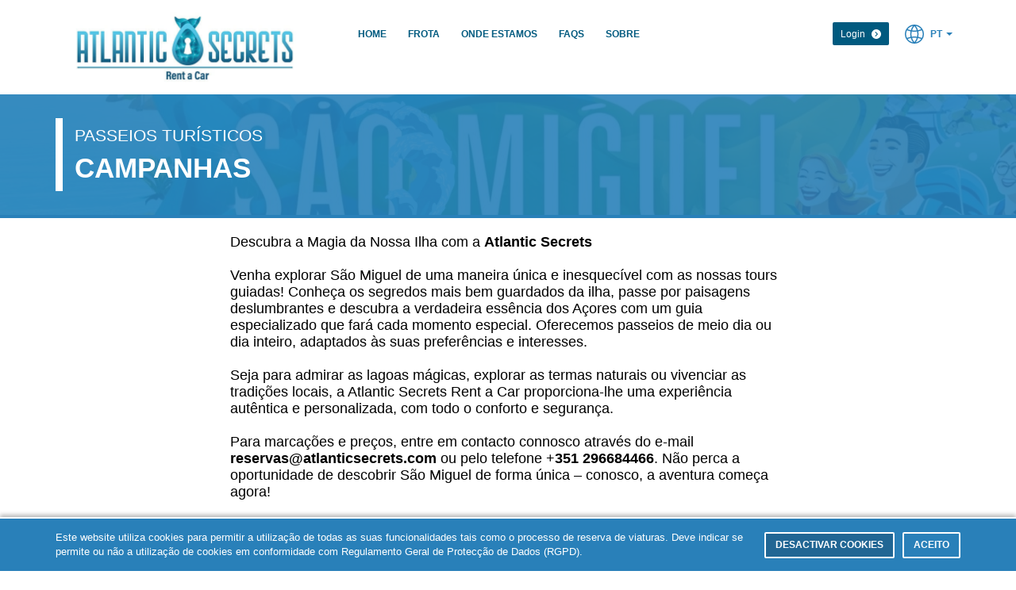

--- FILE ---
content_type: text/html; charset=UTF-8
request_url: https://www.atlanticsecrets.com/pt/campanhas/servico-shuttle
body_size: 15137
content:
<!DOCTYPE html><html lang="pt" data-root="https://www.atlanticsecrets.com"><head><meta charset="utf-8"><meta name="viewport" content="width=device-width, initial-scale=1"><meta name="theme-color" content="#2980b9"><meta name="apple-mobile-web-app-capable" content="yes" /><meta name="apple-touch-fullscreen" content="yes" /><style>
@charset "UTF-8";.swiper-container{margin:0 auto;position:relative;overflow:hidden;z-index:1}.swiper-wrapper{position:relative;width:100%;height:100%;z-index:1;display:-ms-flexbox;display:flex;box-sizing:content-box}.swiper-wrapper{transform:translate3d(0,0,0)}.swiper-slide{-webkit-flex-shrink:0;-ms-flex:0 0 auto;-ms-flex-negative:0;flex-shrink:0;width:100%;height:100%;position:relative}html{font-family:sans-serif;-ms-text-size-adjust:100%;-webkit-text-size-adjust:100%}body{margin:0}nav{display:block}a{background-color:transparent}small{font-size:80%}img{border:0}svg:not(:root){overflow:hidden}button,input,select{color:inherit;font:inherit;margin:0}button{overflow:visible}button,select{text-transform:none}button{-webkit-appearance:button}button::-moz-focus-inner,input::-moz-focus-inner{border:0;padding:0}input{line-height:normal}*{box-sizing:border-box}:after,:before{box-sizing:border-box}html{font-size:10px}body{font-family:"Helvetica Neue",Helvetica,Arial,sans-serif;font-size:14px;line-height:1.42857;}button,input,select{font-family:inherit;font-size:inherit;line-height:inherit}a{text-decoration:none}img{vertical-align:middle}h3,h4{font-family:inherit;font-weight:500;line-height:1.1;color:inherit}h4 small{font-weight:400;line-height:1;}h3{margin-top:20px;margin-bottom:10px}h4{margin-top:10px;margin-bottom:10px}h4 small{font-size:75%}h3{font-size:24px}h4{font-size:18px}small{font-size:85%}ul{margin-top:0;margin-bottom:10px}.container{margin-right:auto;margin-left:auto;padding-left:15px;padding-right:15px}.container:after,.container:before{content:" ";display:table}.container:after{clear:both}@media (min-width:768px){.container{width:750px}}@media (min-width:992px){.container{width:970px}}@media (min-width:1200px){.container{width:1170px}}.row{margin-left:-15px;margin-right:-15px}.row:after,.row:before{content:" ";display:table}.row:after{clear:both}.col-md-12,.col-md-4,.col-sm-12,.col-sm-6,.col-xs-12,.col-xs-6{position:relative;min-height:1px;padding-left:15px;padding-right:15px}.col-xs-12,.col-xs-6{float:left}.col-xs-6{width:50%}.col-xs-12{width:100%}@media (min-width:768px){.col-sm-12,.col-sm-6{float:left}.col-sm-6{width:50%}.col-sm-12{width:100%}}@media (min-width:992px){.col-md-12,.col-md-4{float:left}.col-md-4{width:33.33333%}.col-md-12{width:100%}}label{display:inline-block;max-width:100%;margin-bottom:5px;font-weight:700}.form-control{display:block;width:100%;height:34px;padding:6px 12px;font-size:14px;line-height:1.42857;background-image:none;border:1px solid #ccc;border-radius:2px;box-shadow:inset 0 1px 1px rgba(0,0,0,.075)}.form-control::-moz-placeholder{color:#7e8082;opacity:1}.form-control:-ms-input-placeholder{color:#7e8082}.form-control::-webkit-input-placeholder{color:#7e8082}.form-control::-ms-expand{border:0;background-color:transparent}.form-control[readonly]{background-color:#eee;opacity:1}.form-group{margin-bottom:15px}.btn{display:inline-block;margin-bottom:0;font-weight:400;text-align:center;vertical-align:middle;-ms-touch-action:manipulation;touch-action:manipulation;background-image:none;border:1px solid transparent;white-space:nowrap;padding:6px 12px;font-size:14px;line-height:1.42857;border-radius:2px}.btn-default{color:#fff;background-color:#212121;border-color:#141414}.btn-primary{color:#fff;background-color:#eb1c23;border-color:#da131a}.btn-lg{padding:10px 16px;font-size:18px;line-height:1.33333;border-radius:3px}.btn-sm{padding:5px 10px;font-size:12px;line-height:1.5;border-radius:2px}.fade{opacity:0}.caret{display:inline-block;width:0;height:0;margin-left:2px;vertical-align:middle;border-top:4px dashed;border-right:4px solid transparent;border-left:4px solid transparent}.dropdown{position:relative}.dropdown-menu{position:absolute;top:100%;left:0;z-index:1000;display:none;float:left;min-width:160px;padding:5px 0;margin:2px 0 0;list-style:none;font-size:14px;text-align:left;background-color:#fff;border:1px solid #ccc;border:1px solid rgba(0,0,0,.15);border-radius:2px;box-shadow:0 6px 12px rgba(0,0,0,.175);background-clip:padding-box}.dropdown-menu>li>a{display:block;padding:3px 20px;clear:both;font-weight:400;line-height:1.42857;color:#333;white-space:nowrap}.dropdown-menu>.active>a{color:#fff;text-decoration:none;outline:0;background-color:#005cb8}.dropdown-menu-right{left:auto;right:0}.close{float:right;font-size:21px;font-weight:700;line-height:1;color:#000;text-shadow:0 1px 0 #fff;opacity:.2}button.close{padding:0;background:0 0;border:0;-webkit-appearance:none}.modal{display:none;overflow:hidden;position:fixed;top:0;right:0;bottom:0;left:0;z-index:1050;-webkit-overflow-scrolling:touch;outline:0}.modal.fade .modal-dialog{transform:translate(0,-25%)}.modal-dialog{position:relative;width:auto;margin:10px}.modal-content{position:relative;background-color:#fff;border:1px solid #999;border:1px solid rgba(0,0,0,.2);border-radius:3px;box-shadow:0 3px 9px rgba(0,0,0,.5);background-clip:padding-box;outline:0}.modal-header{padding:15px;border-bottom:1px solid #e5e5e5}.modal-header:after,.modal-header:before{content:" ";display:table}.modal-header:after{clear:both}.modal-header .close{margin-top:-2px}.modal-title{margin:0;line-height:1.42857}.modal-body{position:relative;padding:15px}.modal-footer{padding:15px;text-align:right;border-top:1px solid #e5e5e5}.modal-footer:after,.modal-footer:before{content:" ";display:table}.modal-footer:after{clear:both}@media (min-width:768px){.modal-dialog{width:600px;margin:30px auto}.modal-content{box-shadow:0 5px 15px rgba(0,0,0,.5)}}.clearfix:after,.clearfix:before{content:" ";display:table}.clearfix:after{clear:both}@-ms-viewport{width:device-width}.visible-xs{display:none!important}.visible-sm{display:none!important}@media (max-width:767px){.visible-xs{display:block!important}}@media (min-width:768px) and (max-width:991px){.visible-sm{display:block!important}}@media (max-width:767px){.hidden-xs{display:none!important}}@media (min-width:768px) and (max-width:991px){.hidden-sm{display:none!important}}a,body,div,form,h3,h4,html,label,li,small,span,ul{border:0;font-family:inherit;font-style:inherit;font-weight:inherit;margin:0;outline:0;padding:0;vertical-align:baseline}body{line-height:1}h3,h4{font-weight:400;clear:both}ul{list-style:none}a img{border:0}.clear{float:none!important;clear:both;width:100%;height:0}body,input,select{font:150% "Nunito Sans",sans-serif}body{font-size:13px;line-height:21px;color:#656d78;background:#fff}:focus{outline:0}a:link,a:visited{text-decoration:none;border:0;color:#378eef}input{border:1px solid #d2d2d2;font-size:14px;border-radius:5px;height:46px;background:#f9f9f9;color:#656d78;box-sizing:border-box}#branding-content{margin:0 auto;position:relative}#branding-content div{float:left}.title-content{padding:0 2px}.title-content a{vertical-align:middle;display:table-cell;height:85px}@media (max-width:992px){.title-content a{height:60px}.title-content a img{max-height:61px!important}}.access-content{padding:30px 0 15px 40px}@media (max-width:992px){#branding-content .title-content{float:right;padding:12px 2px}}.site-logo{margin-right:4px;max-height:70px;image-rendering:-webkit-optimize-contrast;image-rendering:optimize-contrast}.title-content a{color:#434b56;text-decoration:none}#branding-content div.member{float:right;margin-top:28px}.access-content ul{list-style:none}.access-content li{float:left;position:relative;margin-right:9px}.access-content a,.access-content a:visited{text-decoration:none;color:#656d78;padding:3px 8px 3px 10px}.access-content a,.access-content a:visited{display:block}.access-content nav .active>a{background:#ef7c37;border-radius:2px;color:#fff}#wrapper{margin:0 auto;position:relative;width:100%;min-width:305px}#branding{background:#fff;min-height:85px;box-shadow:0 1px 3px #e5e5e4}#slider{min-height:410px}#slider #slider-img{margin:0 auto;position:absolute;width:100%}@media (max-width:768px){#slider #slider-img{height:auto;position:static;margin-bottom:-221px}#slider #slider-img .slider-post{text-align:center}#slider #slider-img .slider-post .post{margin:0 auto}#slider #slider-img .home-swiper-pagination{margin-top:70px;margin-bottom:15px}}.slider-content{max-width:1170px;margin:0 auto;height:100%}.slider-content>*{position:relative;z-index:10}.center-slider #slider-img .home-swiper-pagination{text-align:center;margin:-98px auto 0}.slider-content #slider-front-img{margin-top:170px;position:relative}.slider-post{position:relative;z-index:10;width:670px}@media screen and (max-width:1145px){.slider-post{width:50vw}}.center-slider .slider-post{margin:0 auto;text-align:center;width:auto;padding-top:50px}.slider-post .entry-header h3{font-size:36px;line-height:42px;color:#fff;margin-bottom:5px}.slider-post .entry-content{font-size:23px;line-height:24px;font-weight:400;color:#fff;max-width:500px}.main-form{position:relative;background:#fff;border-radius:4px;-webkit-border-radius:4px;-moz-border-radius:4px}@media (min-width:767px) and (max-width:2000px){.main-form{box-shadow:0 0 2px #666869}}.modal-dialog .main-form{width:auto}.center-slider .home-form{margin:88px auto 11px;width:940px}.main-form-navigation{overflow:hidden;border-radius:3px 3px 0 0}@media (max-width:992px){.main-form-navigation{border-radius:0}}.title-form{float:left;text-align:center;width:50%;font-size:26px;line-height:26px;text-transform:uppercase;font-weight:700;color:#fff;}.title-form.current{padding:12px 0;margin-right:-2px}.content-form{clear:both;padding:15px 22px 15px}.home-form .content-form .form-group{margin-bottom:5px}.home-form .content-form .form-group button[type=submit]{margin-top:10px}.content-form .control-label{font-size:11px;text-transform:uppercase;width:auto}.center-slider .content-form{padding:15px 29px 28px}.entry-header h3{font-weight:700;line-height:26px;margin-bottom:8px;font-size:18px}@media screen and (max-width:958px){.access-content{position:absolute;width:auto}.access-content ul{display:none;width:172px;position:absolute;top:0;left:0;background:#fff;z-index:1000;border-right:1px solid #cdcdcd}.access-content ul *{float:none}.access-content li{margin:0;border-top:1px solid #f7f7f7}.access-content .active>a{background-color:#f7f7f7;color:#a8abb0;border-radius:0}.access-content a,.access-content a:visited{padding:8px 25px 13px 11px;font-size:13px}.title-content{padding:29px 0 26px 33px;margin-left:40px}.center-slider #slider-img .home-swiper-pagination{margin-top:-126px}.slider-content{margin-bottom:3px}.slider-post{width:46vw}.slider-content #slider-front-img{margin-top:97px}.center-slider .home-form{width:95%;margin:0 auto!important;float:none}.center-slider .home-form .content-form{padding:15px 5px 30px!important;float:left;width:100%}.center-slider .home-form .main-form-navigation{float:left;width:100%}.main-form{width:365px}.content-form{padding:15px 30px 30px}}@media screen and (max-width:767px){.content-form{background-color:#fff}.main-form,.slider-post{width:100%;max-width:100%}.title-content{padding:42px 10px 15px 8px;width:auto;clear:both}.access-content{width:auto}.slider-content .slider-post .post{text-align:center;max-width:320px;margin:0 auto}.center-slider #slider-img .home-swiper-pagination{margin-top:-40px}.slider-content #slider-front-img{margin:0}.center-slider .home-form{margin-top:84px}.center-slider .content-form,.content-form{padding:15px 9px 30px;box-sizing:border-box}}#branding .main-menu>ul>li>a{text-transform:uppercase;font-size:12px;font-weight:600}.content-area img{display:block;max-width:100%;height:auto}@media (max-width:1200px){.container{width:100%!important}}.icon{display:inline-block;width:1em;height:1em;stroke-width:0;stroke:currentColor;fill:currentColor}*,.btn{outline:0!important}#bookingModalIcon{width:auto;height:40px;min-width:40px;margin-right:10px;border-radius:2px}.modal-content{border-radius:0;background-color:#62a60a;border:0;color:#fff}.modal-header{border-bottom:0;background-color:#478204}.modal-header .icon{font-size:40px;display:inline-block;float:left;vertical-align:middle;margin-right:5px;position:relative;top:0}.modal-header .close{margin-top:0;font-size:40px;font-weight:100}.modal-header .close>span{color:#fff}.modal-footer{border-top:0}.modal-title{display:inline-block;text-transform:uppercase}.modal-title>small{display:block;color:#aecc87;text-transform:uppercase;font-size:12px}#homeSlideshow.swiper-container{width:100%;height:100%;max-height:362px!important}#homeSlideshow .swiper-slide{text-align:center;font-size:18px;background-color:#fff;background-size:cover;background-position:center!important;display:-ms-flexbox;display:flex;-ms-flex-pack:center;justify-content:center;-ms-flex-align:center;align-items:center}#homeSlideshow .swiper-slide .slider-content{width:100%;position:absolute;top:0;left:0;right:0}#homeSlideshow .swiper-slide .slider-content .slider-post{text-align:left}@media (max-width:992px){#homeSlideshow .swiper-slide .slider-content .slider-post .entry-format{font-size:22px!important;line-height:29px}#homeSlideshow .swiper-slide .slider-content .slider-post .entry-content{font-size:18px!important}}#bookingForm button[type=submit]{text-transform:uppercase;width:100%;letter-spacing:1px;font-weight:700;font-size:17px}::-webkit-input-placeholder{text-transform:none}:-moz-placeholder{text-transform:none}::-moz-placeholder{text-transform:none}:-ms-input-placeholder{text-transform:none}#bookingModalIcon{height:40px;min-width:40px;margin-right:10px;border-radius:2px}body.page-home #branding .btn{border:0}body.page-home #branding .member .dropdown-menu{padding:0}body.page-home #branding .member .dropdown-menu>li>a{font-size:12px;text-transform:uppercase;padding:10px 20px}.btn>.icon,.btn>span,a>.icon,a>span{vertical-align:middle}.btn span+.icon,a span+.icon{margin-left:5px}.main-form input[type=text]{background-color:#f3f3f3;color:#444}#languagePicker{display:inline-block;float:none!important;margin-left:10px}#languagePicker a{background-color:#fff;font-weight:700;text-decoration:none}#languagePicker a .icon{font-size:24px;margin-right:5px}#languagePicker .dropdown-menu{margin-top:10px;padding:0}#languagePicker .dropdown-menu li.active a{color:#eb1c23}#languagePicker .dropdown-menu li:nth-child(odd) a{color:#656d78;background-color:#f1f1f1}#languagePicker .dropdown-menu li a{font-size:12px;text-transform:uppercase;padding:10px 20px}body.slider-full #slider{min-height:calc(100vh - 85px);position:relative}body.slider-full #slider #slider-img{height:calc(100vh - 85px)!important}body.slider-full #homeSlideshow.swiper-container{max-height:100vh!important}body.slider-full .home-swiper-pagination{margin:-40px auto!important;z-index:10;position:relative}body.bottom-slider #homeSlideshow .swiper-slide .slider-content .slider-post,body.center-slider #homeSlideshow .swiper-slide .slider-content .slider-post{text-align:center}body.bottom-slider #homeSlideshow .swiper-slide .slider-content .slider-post .entry-content,body.center-slider #homeSlideshow .swiper-slide .slider-content .slider-post .entry-content{max-width:100%}body.bottom-slider.slider-full .home-form,body.center-slider.slider-full .home-form{margin:20px auto 11px}.layout-default h3,.layout-default h4{margin-top:20px;margin-bottom:10px}.modal-title{margin:0!important}.modal-header .icon{font-size:33px;margin-right:10px;top:4px}.modal .content-form{padding:15px 29px 0}.booking-modal .modal-header .modal-title{max-width:calc(100% - 100px);line-height:18px;margin-top:7px!important}.booking-modal .modal-header .m-subtitle{display:inline-block;text-overflow:ellipsis;max-width:100%;width:100%}.booking-modal .content-form{padding:0!important}.booking-modal .modal-footer{padding:0!important}.booking-modal .modal-footer [class^=col-]{padding:0!important}.mobile-main-menu{position:relative;overflow:auto;padding-bottom:20px;box-shadow:-5px 1px 9px 0 #060606 inset}.mobile-main-menu:not(.ready){display:none}.mobile-main-menu .close{background:0 0;border:none;position:absolute;top:15px;right:20px;color:#fff;font-size:22px;opacity:1;text-shadow:none}.mobile-main-menu a{font-weight:100;letter-spacing:2px;font-size:16px;color:#c8c8c8;text-decoration:none;padding:0 0 25px;display:inline-block;width:100%;text-align:center}.mobile-main-menu .menu-container{margin-top:40px}.mobile-main-menu .menu-container a{color:#fff}.mobile-main-menu .menu-container a:last-child:before,.mobile-main-menu .menu-container a:not(:last-child):after{content:"";width:50%;min-width:100px;background:#eb1c23;height:1px;z-index:10000;display:block;margin:0 auto;top:12.5px;position:relative}.mobile-main-menu .menu-container a:last-child:before{top:auto;bottom:13.5px}.mobile-main-menu .menu-container a:last-child{padding:0}.mobile-main-menu .auth-box{display:table;width:90%;margin:20px auto 0;box-sizing:border-box}.mobile-main-menu .auth-box a{width:100%;font-size:14px;height:40px;vertical-align:middle;display:block;padding:10px;margin:0 2% 10px;color:#c8c8c8;border:1px solid #484848}.mobile-main-menu .auth-box a:after{display:none}.mobile-main-menu .lang-selector{margin:17px 0 0;text-align:center}.mobile-main-menu .lang-selector a{color:#fff;width:auto;padding:10px;border:1px solid #484848;font-size:14px;font-weight:600;margin:0 2px;text-transform:uppercase}.mobile-main-menu .lang-selector a:after{display:none}#mobileMenuToggle{transform:translateY(0);width:45px;height:45px;position:absolute;top:25px;left:25px;z-index:10;transform:rotate(0);animation-duration:1s;margin-top:0}#mobileMenuToggle span{display:block;position:absolute;height:5px;width:50%;background:#fff;opacity:1;transform:rotate(0)}#mobileMenuToggle span:nth-child(even){left:50%;border-radius:0 9px 9px 0}#mobileMenuToggle span:nth-child(odd){left:0;border-radius:9px 0 0 9px}#mobileMenuToggle span:nth-child(1),#mobileMenuToggle span:nth-child(2){top:0}#mobileMenuToggle span:nth-child(3),#mobileMenuToggle span:nth-child(4){top:11px}#mobileMenuToggle span:nth-child(5),#mobileMenuToggle span:nth-child(6){top:22px}body:not(.translucid-header) #mobileMenuToggle span{background-color:#000!important}::-webkit-input-placeholder{font-style:italic;font-size:16px;color:#fff}:-moz-placeholder{font-style:italic;font-size:16px;color:#fff}::-moz-placeholder{font-style:italic;font-size:16px;color:#fff}:-ms-input-placeholder{font-style:italic;font-size:16px;color:#fff}@media (min-width:768px){.bk-form-style-translucid .home-form{background:rgba(0,0,0,.85);box-shadow:none}.bk-form-style-translucid .home-form .main-form-navigation .title-form{background:0 0;padding:0 20px;text-align:left;font-size:24px;margin-top:20px}.bk-form-style-translucid .home-form .control-label{white-space:nowrap;margin-bottom:2px}.bk-form-style-translucid .home-form .form-control{box-shadow:none;border-radius:0;background:0 0}.bk-form-style-translucid .home-form button[type=submit]{border-radius:0;font-weight:600;padding:10px 0;line-height:1;font-size:16px;position:relative;outline:0!important}.bk-form-style-translucid.center-slider .home-form .title-form{text-align:center}}@media (min-width:768px){body.bottom-slider .home-form-container{position:absolute;bottom:5px;left:0;right:0;margin:0}body.bottom-slider.bottom-slider-wide .content-form{padding:15px 29px 15px}body.bottom-slider.bottom-slider-wide .home-form-container{bottom:0}body.bottom-slider.bottom-slider-wide .home-form-container .home-form{width:100%;border-radius:0;margin:0}body.bottom-slider.bottom-slider-wide .home-form-container .home-form button[type=submit]{box-shadow:none;margin-top:16px}}body.slide-text-bg .slider-content .entry-content,body.slide-text-bg .slider-content .entry-format{display:inline-block;padding:3px 10px}body.slide-text-bg .slider-content .entry-content{padding:5px 10px}
</style><link rel="preload" href="https://www.atlanticsecrets.com/themes/anyrent-t1/assets/build/css/bundle.css?v=f5276395e5" as="style" onload="this.onload=null;this.rel='stylesheet'"><noscript><link href="https://www.atlanticsecrets.com/themes/anyrent-t1/assets/build/css/bundle.css?v=f5276395e5" rel="stylesheet"></noscript><style>
.p-loading-lv1 * {
color: transparent !important;
background: transparent !important;
border-color: transparent !important;
}
.p-loading-lv1 .inner-logo {
display: none;
}
.p-loading-lv2 * {
-webkit-transition: none !important;
-moz-transition: none !important;
-ms-transition: none !important;
-o-transition: none !important;
}
</style>
<script>
!function(n){"use strict";n.loadCSS||(n.loadCSS=function(){});var o=loadCSS.relpreload={};if(o.support=function(){var e;try{e=n.document.createElement("link").relList.supports("preload")}catch(t){e=!1}return function(){return e}}(),o.bindMediaToggle=function(t){var e=t.media||"all";function a(){t.media=e}t.addEventListener?t.addEventListener("load",a):t.attachEvent&&t.attachEvent("onload",a),setTimeout(function(){t.rel="stylesheet",t.media="only x"}),setTimeout(a,3e3)},o.poly=function(){if(!o.support())for(var t=n.document.getElementsByTagName("link"),e=0;e<t.length;e++){var a=t[e];"preload"!==a.rel||"style"!==a.getAttribute("as")||a.getAttribute("data-loadcss")||(a.setAttribute("data-loadcss",!0),o.bindMediaToggle(a))}},!o.support()){o.poly();var t=n.setInterval(o.poly,500);n.addEventListener?n.addEventListener("load",function(){o.poly(),n.clearInterval(t)}):n.attachEvent&&n.attachEvent("onload",function(){o.poly(),n.clearInterval(t)})}"undefined"!=typeof exports?exports.loadCSS=loadCSS:n.loadCSS=loadCSS}("undefined"!=typeof global?global:this);
</script>
<style>body{color:#000}
a:active,a:link,a:visited{color:#2980b9}
.access-content nav .active > a,.access-content nav .child-active > a{background:#2980b9 !important;color:#fff !important}
section.promos article h3,section.promos article:nth-child(even) h3{background-color:rgba(41,128,185,0.7) !important}
.modal-content,.modal-header{border-top-left-radius:5px;border-top-right-radius:5px}
.modal-body{background-color:#e6e6e6}
.modal-footer{background:#c7c7c7}
.select2-container--default .select2-results__option--highlighted[aria-selected]{background-color:!important}
.title-form{width:100%;color:#fff}
.swiper-pagination-bullet{border:1px solid #216694;background:#2980b9;-moz-box-shadow:0 1px 2px 0 #319ade inset,inset 0 -15px 15px 0 #2980b9;-webkit-box-shadow:0 1px 2px 0 #319ade inset,inset 0 -15px 15px 0 #2980b9;box-shadow:0 1px 2px 0 #319ade inset,inset 0 -15px 15px 0 #2980b9}
.time-field{position:relative}
.time-field .ui-timepicker-wrapper{left:0px !important;width:100%}
.time-field .ui-timepicker-wrapper .ui-timepicker-list .ui-timepicker-selected:hover,.time-field .ui-timepicker-wrapper .ui-timepicker-list li:hover,.time-field .ui-timepicker-wrapper li.ui-timepicker-selected{background:#2980b9;color:#fff}
.modal-body,.modal-footer{background-color:#fff;color:#212121}
.modal-title{color:#fff}
.modal-title .m-subtitle{color:#fff;opacity:0.7}
section.fleet .fleet-swiper .article-wrapper article h3 span strong,section.fleet .fleet-swiper .article-wrapper.article h3 span strong,section.fleet.fleet-container .article-wrapper article h3 span strong,section.fleet.fleet-container .article-wrapper.article h3 span strong{color:#2980b9}
.pika-label{background-color:#2980b9;border:0;padding:0 5px;margin:0 5px}
.pika-label:hover{background-color:#216694}
.pika-title{background-color:#2980b9}
.btn.btn-primary{background-color:#2980b9;border-color:#2980b9;color:#fff}
.btn.btn-primary:hover,.btn.btn-primary:active:focus,.btn.btn-primary.active.focus{background-color:#216694 !important;border-color:#216694 !important}
.btn.btn-default{background-color:#58c9e7;border-color:#58c9e7;color:#fff}
.btn.btn-default:hover,.btn.btn-default:active:focus{background-color:#46a1b9;border-color:#46a1b9}
.select2-container--default .select2-selection--single .select2-selection__rendered{color:#696969}
.select2-container--default .select2-dropdown{box-shadow:1px 1px 3px #0f310d}
.select2-container--default .select2-results__option--highlighted[aria-selected]{background-color:#2980b9 !important;color:#fff !important}
.select2-container--default.select2-container--open .select2-selection--single{color:#2980b9;box-shadow:0px 0px 1px #aaa inset}
section.fleet .fleet-swiper .article-wrapper article h3 span strong,section.fleet.fleet-container .article-wrapper article h3 span strong,section.fleet .fleet-swiper .article-wrapper.article h3 span strong,section.fleet.fleet-container .article-wrapper.article h3 span strong{color:#2980b9}
section.fleet .fleet-swiper .article-wrapper article .features .tooltip .tooltip-inner,section.fleet.fleet-container .article-wrapper article .features .tooltip .tooltip-inner,section.fleet .fleet-swiper .article-wrapper.article .features .tooltip .tooltip-inner,section.fleet.fleet-container .article-wrapper.article .features .tooltip .tooltip-inner{background-color:#2980b9;color:#fff}
section.fleet .fleet-swiper .article-wrapper article .features .tooltip.top .tooltip-arrow,section.fleet.fleet-container .article-wrapper article .features .tooltip.top .tooltip-arrow,section.fleet .fleet-swiper .article-wrapper.article .features .tooltip.top .tooltip-arrow,section.fleet.fleet-container .article-wrapper.article .features .tooltip.top .tooltip-arrow{border-top-color:#2980b9}
section.fleet .fleet-swiper .article-wrapper article .features .tooltip.bottom .tooltip-arrow,section.fleet.fleet-container .article-wrapper article .features .tooltip.bottom .tooltip-arrow,section.fleet .fleet-swiper .article-wrapper.article .features .tooltip.bottom .tooltip-arrow,section.fleet.fleet-container .article-wrapper.article .features .tooltip.bottom .tooltip-arrow{border-bottom-color:#2980b9}
section.fleet .fleet-swiper .article-wrapper article .features ul,section.fleet.fleet-container .article-wrapper article .features ul,section.fleet .fleet-swiper .article-wrapper.article .features ul,section.fleet.fleet-container .article-wrapper.article .features ul{color:#a5a5a5}
section.fleet .fleet-swiper .article-wrapper article .features ul li svg.icon path,section.fleet.fleet-container .article-wrapper article .features ul li svg.icon path,section.fleet .fleet-swiper .article-wrapper.article .features ul li svg.icon path,section.fleet.fleet-container .article-wrapper.article .features ul li svg.icon path{fill:#929292}
section.fleet .fleet-swiper .article-wrapper article figcaption .price,section.fleet.fleet-container .article-wrapper article figcaption .price,section.fleet .fleet-swiper .article-wrapper.article figcaption .price,section.fleet.fleet-container .article-wrapper.article figcaption .price{color:#2980b9}
section.fleet .fleet-swiper .article-wrapper article figcaption .price strong,section.fleet.fleet-container .article-wrapper article figcaption .price strong,section.fleet .fleet-swiper .article-wrapper.article figcaption .price strong,section.fleet.fleet-container .article-wrapper.article figcaption .price strong{color:#000}
section.fleet .fleet-swiper .article-wrapper article figcaption .included,section.fleet.fleet-container .article-wrapper article figcaption .included,section.fleet .fleet-swiper .article-wrapper.article figcaption .included,section.fleet.fleet-container .article-wrapper.article figcaption .included{color:#6d6d6d}
section.fleet .fleet-swiper .article-wrapper article figcaption .included .colorful,section.fleet.fleet-container .article-wrapper article figcaption .included .colorful,section.fleet .fleet-swiper .article-wrapper.article figcaption .included .colorful,section.fleet.fleet-container .article-wrapper.article figcaption .included .colorful{color:#2980b9}
section.fleet .fleet-swiper .article-wrapper article figcaption .disclaimer,section.fleet.fleet-container .article-wrapper article figcaption .disclaimer,section.fleet .fleet-swiper .article-wrapper.article figcaption .disclaimer,section.fleet.fleet-container .article-wrapper.article figcaption .disclaimer{color:#6d6d6d}
section.fleet .fleet-swiper .article-wrapper article .booking-btn-area,section.fleet.fleet-container .article-wrapper article .booking-btn-area,section.fleet .fleet-swiper .article-wrapper.article .booking-btn-area,section.fleet.fleet-container .article-wrapper.article .booking-btn-area{background-color:#2980b9;color:#fff}
section.fleet .fleet-swiper .article-wrapper article .booking-btn-area .group-info-btn,section.fleet.fleet-container .article-wrapper article .booking-btn-area .group-info-btn,section.fleet .fleet-swiper .article-wrapper.article .booking-btn-area .group-info-btn,section.fleet.fleet-container .article-wrapper.article .booking-btn-area .group-info-btn{color:#fff}
section.fleet .fleet-swiper .article-wrapper article .booking-btn-area .left-block > span.loader .icon,section.fleet.fleet-container .article-wrapper article .booking-btn-area .left-block > span.loader .icon,section.fleet .fleet-swiper .article-wrapper.article .booking-btn-area .left-block > span.loader .icon,section.fleet.fleet-container .article-wrapper.article .booking-btn-area .left-block > span.loader .icon{color:#fff}
section.fleet .fleet-swiper .article-wrapper article .booking-btn-area .left-block > span.price,section.fleet.fleet-container .article-wrapper article .booking-btn-area .left-block > span.price,section.fleet .fleet-swiper .article-wrapper.article .booking-btn-area .left-block > span.price,section.fleet.fleet-container .article-wrapper.article .booking-btn-area .left-block > span.price{color:#fff}
section.fleet .fleet-swiper .article-wrapper article .booking-btn-area .left-block > span.price small,section.fleet.fleet-container .article-wrapper article .booking-btn-area .left-block > span.price small,section.fleet .fleet-swiper .article-wrapper.article .booking-btn-area .left-block > span.price small,section.fleet.fleet-container .article-wrapper.article .booking-btn-area .left-block > span.price small{color:#fff}
section.fleet .fleet-swiper .article-wrapper article .booking-btn-area .right-block .btn,section.fleet.fleet-container .article-wrapper article .booking-btn-area .right-block .btn,section.fleet .fleet-swiper .article-wrapper.article .booking-btn-area .right-block .btn,section.fleet.fleet-container .article-wrapper.article .booking-btn-area .right-block .btn{color:#fff;border:2px solid #fff;transition:all 0.5s ease}
section.fleet .fleet-swiper .article-wrapper article .booking-btn-area .right-block .btn:hover,section.fleet.fleet-container .article-wrapper article .booking-btn-area .right-block .btn:hover,section.fleet .fleet-swiper .article-wrapper.article .booking-btn-area .right-block .btn:hover,section.fleet.fleet-container .article-wrapper.article .booking-btn-area .right-block .btn:hover{background-color:#fff !important;color:#2980b9}
section.promos article{border-top:1px solid #e2e2e2;background-color:#fff}
section.promos article h3{background-color:get-primary-bgcolor-alpha(0.8);color:#fff;text-shadow:0px 0px 1px #b1b1b1}
section.promos article h3 small{color:#fff !important}
section.promos article:nth-child(even) h3{background-color:get-secondary-bgcolor-alpha(0.8)}
.page-header h1,.page-header h2,.page-header h3,.page-header h4,.page-header h5{color:#2b3e50;text-align:left}
.pagination li.active span,.pagination li.active span:hover{background-color:#2980b9;border-color:#2980b9}
.pagination li a,.pagination li a:hover,.pagination li a:focus{color:#2980b9}
.modal-content{background-color:#2980b9;color:#fff}
.modal-header{background-color:#2980b9}
.modal-header .close > span{color:#fff}
.modal-title > small{color:#319ade}
.popover-title{background-color:#216694;color:#fff}
.popover-content{background-color:#2980b9;color:#fff}
.popover.right > .arrow:after{border-right-color:#2980b9 !important}
.popover.left > .arrow:after{border-left-color:#2980b9 !important}
.popover.top > .arrow:after{border-top-color:#2980b9 !important}
.popover.bottom > .arrow:after{border-bottom-color:#216694 !important}
#homeSlideshow .swiper-slide{background:#fff}
.swiper-pagination-bullet{border:1px solid #216694;background:#2980b9;-moz-box-shadow:0 1px 2px 0 #319ade inset,inset 0 -15px 15px 0 #216694;-webkit-box-shadow:0 1px 2px 0 #319ade inset,inset 0 -15px 15px 0 #216694;box-shadow:0 1px 2px 0 #319ade inset,inset 0 -15px 15px 0 #216694}
.header-attachment{background-color:#2980b9}
.header-attachment .container.link-list a{color:#fff}
.header-attachment .container.link-list a.active,.header-attachment .container.link-list a:hover{color:#fff;background-color:#216694}
.header-attachment .container.link-list a:not(.active):hover{color:#fff;background-color:#319ade}
.header-attachment .container.link-list.booking-bar a.enabled{color:#fff}
.header-attachment .container.link-list.booking-bar a.active,.header-attachment .container.link-list.booking-bar a:hover{background-color:#216694}
.header-attachment .container.link-list.booking-bar a.active.enabled:not(.active),.header-attachment .container.link-list.booking-bar a:hover.enabled:not(.active){color:#fff}
.header-attachment .container.link-list.booking-bar a.active:before,.header-attachment .container.link-list.booking-bar a:hover:before{background-color:#216694;border-color:transparent transparent transparent #2980b9}
.header-attachment .container.link-list.booking-bar a.active:after,.header-attachment .container.link-list.booking-bar a:hover:after{background-color:#2980b9;border-color:transparent transparent transparent #216694}
.header-attachment .container.link-list.booking-bar a.active{color:#fff}
.header-attachment .container.link-list.booking-bar a.active:not(.enabled) + a:hover:before{background-color:#216694;border-color:transparent transparent transparent #216694}
.header-attachment .container.link-list.booking-bar a:hover + .active{background-color:#216694}
.header-attachment .container.link-list.booking-bar a:hover + .active:before{border-color:transparent transparent transparent #216694}
.header-attachment .container.link-list.booking-bar .active ~ a:not(.enabled){color:#fff}
.header-attachment .container.link-list.booking-bar .active ~ a:not(.enabled):hover{background-color:#2980b9}
.header-attachment .container.link-list.booking-bar .active ~ a:not(.enabled):hover:before{background-color:#2980b9 !important;border-color:transparent transparent transparent #2980b9}
.header-attachment .container.link-list.booking-bar .active ~ a:not(.enabled):hover:after{background-color:#2980b9;border-color:transparent transparent transparent #2980b9}
.header-attachment .container.link-list.booking-bar .active + a:hover:before{border-color:transparent transparent transparent #216694}
.header-attachment .container.link-list.booking-bar .circled{background:#fff;color:#216694}
.header-attachment .container.link-list.booking-bar .active .circled{background:#fff;color:#216694}
.header-attachment-sub.fixed{background-color:#2980b9;color:#fff}
.header-attachment-sub.fixed .btn{background-color:#fff;color:#2980b9}
.extras-container .extra{ }
.extras-container .extra-pic figure{border:5px solid #efeeef}
.extras-container .extra-more-info{color:#2980b9}
.extras-container .extra-spinner-wrapper{box-shadow:0px 0px 8px #ccc inset}
.extras-container .extra-spinner-btn{background:#2980b9;border:1px solid #2980b9;color:#fff}
.extras-container .extra-spinner-btn:not([disabled]):hover{background:#216694;border:1px solid #216694}
.section-title-container{background-color:#2980b9;color:#fff}
.section-title-sub{background-color:#efeeef;color:#fff}
.section-title-sub a{color:#000 !important}
.section-title-sub a:hover{background-color:#216694;color:#fff !important}
.section-title-sub .hide-btn{color:#fff !important}
.section-title-sub .btn-group .btn-primary:not(.active):hover{color:#fff;background-color:#216694;border-color:#216694}
.section-title-sub .btn-group .btn-primary.active{background-color:#216694;border-color:#216694}
.check-list li .icon{color:#58c9e7}
.vehicle-block .section-body-container h4 span strong{color:#2980b9}
.vehicle-block .section-body-container .features .tooltip .tooltip-inner{background-color:#2980b9;color:#fff}
.vehicle-block .section-body-container .features .tooltip.top .tooltip-arrow{border-top-color:#2980b9}
.vehicle-block .section-body-container .features .tooltip.bottom .tooltip-arrow{border-bottom-color:#2980b9}
.vehicle-block .section-body-container .features ul{color:#a5a5a5}
.vehicle-block .section-body-container .features ul li .icon path{fill:#929292}
.vehicle-block .section-body-container .disclaimer{color:#212121}
.booking-summary .section-group{color:#000}
.booking-summary .section-group .description{color:#5f5f5f}
.booking-summary .price-box .label,.booking-summary .price-box .value{color:#000}
.booking-summary .link{color:#2980b9}
.optional-items.control-list thead tr{background-color:#58c9e7;color:#fff}
.optional-items.control-list tbody tr td span.label-success{background-color:#2980b9;color:#fff}
.optional-items.control-list tbody tr td span.label-required{background-color:#58c9e7;color:#fff;text-transform:uppercase;letter-spacing:1px}
.optional-items.control-list .alt-1 thead tr{background-color:#58c9e7;color:#2980b9}
.optional-items.control-list .alt-1 .label-success{background-color:#58c9e7;color:#2980b9}
.sun-star:before{color:#2980b9}
.sun-star .inner-text{color:#fff}
.split-bar{background-color:#e0e0e0}
.split-bar .link{color:#2980b9}
.split-bar .link:hover{color:#216694}
.split-bar.tiny{background-color:#58c9e7;color:#fff}
.extras-table .bg-primary{background-color:#2980b9}
.extras-table .bg-secondary{background-color:transparent;border-color:transparent;color:transparent}
.extras-table td .rating span,.extras-table th .rating span{color:#929292}
.extras-table thead:first-child > tr:first-child > td,.extras-table thead:first-child > tr:first-child > th{border-color:#e8e8e8}
.extras-table thead:first-child > tr:first-child > td:not(.bg),.extras-table thead:first-child > tr:first-child > th:not(.bg){border-color:transparent}
.extras-table thead tr th.bg{background-color:#efeeef;border-color:#efeeef}
.extras-table tbody tr th,.extras-table tbody tr td{background-color:#efeeef;border:1px solid #e8e8e8}
.extras-table tbody tr td:first-child svg.icon path{fill:#929292}
.extras-table tbody tr td:not(:first-child) .icon{color:#4caf50}
.extras-table tbody tr td:not(:first-child) .icon.icon-uncheck{color:#949494}
.extras-table tbody tr td:first-of-type i{color:#929292;background-color:transparent}
.extras-table tfoot tr td{background-color:#efeeef}
.extras-table tfoot tr td:first-of-type i{color:#000;background-color:transparent}
.extras-table tfoot tr td button > span.label{background-color:#2980b9}
.extras-table tfoot tr td:not(.active):not(:first-child):hover{background-color:#2980b9 !important;border-color:#2980b9 !important;color:#fff}
.extras-table tfoot tr td:not(.active):not(:first-child) button:hover{background-color:#2980b9;border-color:#2980b9;color:#fff}
.extras-table tfoot tr td:not(.active):not(:first-child) button:hover .price{color:#fff}
.extras-table tfoot tr td.active .price{color:#fff}
.extras-table tfoot tr td.active .label{color:#fff}
.extras-table tfoot th.best:hover,.extras-table tfoot td.best:hover{background-color:#2980b9;border-color:#2980b9}
.extras-table th.best,.extras-table td.best{background-color:#ccc !important;border-color:#ccc !important}
.extras-table th.best .rating span,.extras-table td.best .rating span{color:#2980b9}
.extras-table th.active,.extras-table td.active{background-color:#2980b9 !important;border-color:#2980b9 !important;color:#fff}
.extras-table th.active .rating span,.extras-table td.active .rating span{color:#fff}
.extras-table th.active .icon,.extras-table td.active .icon{color:#fff !important}
.mobile-overlay{background:#f9f9f9}
.customer-form-section .form-container .group-header{color:#8a8a8a;border-top:3px solid #d8d8d8}
.customer-form-section .form-container .group-header span i{background-color:#afb0b2;color:#fff}
.customer-form-section .form-container .section-body-container{background-color:#efeeef}
.customer-form-section .form-container .form-sub-container.fix-active-color:not(.body-container-hidden) .section-title-sub{background-color:#216694}
.customer-form-section .form-container .form-sub-container.fix-active-color:not(.body-container-hidden) .section-title-sub a{color:#fff}
form .has-error .select2-selection--single{border-color:#a94442}
.payment-type-selection .price{color:#4a4a4a}
.section-column-header{background-color:#58c9e7;color:#2980b9}
.account-form .frame-container{background-color:#efeeef;border:4px solid #dcdcdc;padding:10px}
.account-form .icon-container{text-align:center}
.account-form .icon-container .icon{font-size:90px;line-height:122px;color:#2980b9}
.account-form .link{font-size:14px;color:#2980b9;text-decoration:none;margin-left:4px}
.account-form .link:hover{color:#212121}
.user-area-table{border:0}
.user-area-table thead tr{background-color:#2980b9}
.user-area-table thead tr th{font-size:11px;text-transform:uppercase;text-align:center;color:#fff;vertical-align:middle;font-weight:100}
.user-area-table tbody tr th,.user-area-table tbody tr td{font-size:13px;text-align:center;vertical-align:middle}
.user-area-tabs li a{text-transform:uppercase;color:#2980b9;background-color:#eee}
.user-area-tabs li a:hover{background-color:#216694;border-color:#216694;color:#fff}
.user-area-tabs li.active a{background-color:#2980b9;color:#fff;border:1px solid #2980b9}
.user-area-tabs li.active a:hover,.user-area-tabs li.active a:focus{background-color:#2980b9;color:#fff;border:1px solid #2980b9;text-transform:uppercase}
.tab-attachment{background-color:#2980b9}
.pagination li.active span,.pagination li.active span:hover{background-color:#2980b9;border-color:#2980b9}
.pagination li a,.pagination li a:hover,.pagination li a:focus{color:#2980b9}
.section-body-container input[type=text]:focus,.section-body-container input[type=date]:focus,.section-body-container input[type=password]:focus,.section-body-container input[type=email]:focus,.section-body-container textarea:focus,.section-body-container .select2-selection__rendered:focus{border-color:#2980b9}
#branding{background-color:#fff}
#branding .main-menu > ul > li > a{color:#005a7f}
#branding .main-menu > ul > li:not(.active) > a:hover{color:#656d78}
#branding .btn{background-color:#005a7f;color:#fff;border-color:#005a7f}
#branding .btn:hover{background-color:#004866;color:#fff}
.title-form{background-color:#2980b9;color:#fff}
.home-form-container .title-form{color:#fff}
#languagePicker a{background-color:transparent}
#languagePicker a:hover{color:#216694}
#languagePicker .dropdown-menu li.active a{color:#2980b9}
#languagePicker .dropdown-menu li:nth-child(odd) a{color:#000;background-color:#f1f1f1}
#languagePicker .dropdown-menu li:hover a{background-color:#2980b9;color:#fff}
body.translucid-header #branding .btn{background-color:transparent;border:1px solid #fff}
body.translucid-header #branding .btn:hover{background-color:transparent;border:1px solid #fff;color:#fff}
body.translucid-header #branding .main-menu > ul > li > a{color:#fff;border-radius:2px;border:1px solid transparent}
body.translucid-header #branding .main-menu > ul > li.active > a{background:transparent !important;border:1px solid #fff;color:#fff}
body.translucid-header #branding .main-menu > ul > li:not(.active):hover > a{background:transparent !important;border:1px solid #fff;color:#fff}
body.translucid-header #branding #languagePicker > a{color:#fff}
.panel{border-color:#2980b9}
.panel-default > .panel-heading{color:#2980b9;background-color:#fff;border-color:#2980b9}
.panel-default > .panel-heading a{color:#2980b9}
.panel-default > .panel-heading a:after{color:#2980b9}
.flatpickr-current-month{color:#fff}
.flatpickr-current-month .cur-year{color:#fff}
.flatpickr-prev-month,.flatpickr-next-month{color:#fff}
.flatpickr-prev-month svg,.flatpickr-next-month svg{fill:#fff}
.flatpickr-prev-month:hover svg,.flatpickr-next-month:hover svg{fill:#216694}
.flatpickr-day.nextMonthDay:not(.disabled){color:#737373}
.flatpickr-month{background:#2980b9;color:#fff}
.flatpickr-weekdays{background:#2980b9}
.flatpickr-weekday{background:#2980b9 !important;color:#fff !important;color:rgba(245,245,245,0.74) !important}
.flatpickr-day.selected{background:#2980b9 !important;color:#fff;border-color:#2980b9 !important}
.flatpickr-day.today{border-color:#2980b9}
.flatpickr-calendar{box-shadow:0px 1px 11px #8a8989}
.flatpickr-calendar.arrowTop:after{border-bottom-color:#2980b9}
.flatpickr-calendar.arrowBottom:after{border-top-color:#fff}
.page-reservation-booking_concluded .icon-flags-crossed{color:#2980b9}
.stripe-loading-indicator .stripe,.stripe-loading-indicator .stripe-loaded{background:#2980b9}
#footer-menu{border-top:5px solid #2980b9}
.header-box{border-bottom:4px solid #2980b9}
.header-box:not(.no-overlay):after{background-color:#2980b9}
.header-box:not(.no-overlay) .h1,.header-box:not(.no-overlay) .h2{color:#fff}
.header-box:not(.no-overlay) header{border-left-color:#fff}
ul.custom-icon-list--alt li .icon{color:#2980b9}
.stations-list-bg{background-color:#f3f3f3}
.stations-list li{border-bottom:1px solid #c9cacc}
.stations-list li .btn .icon{color:#000}
.stations-list li .btn:hover .icon{color:#2980b9}
.sliding-menu{background-color:#282626;width:300px;visibility:hidden;position:fixed;overflow:hidden}
body:not(.translucid-header) #mobileMenuToggle span{background-color:#2980b9 !important}
.mobile-main-menu .close{color:#fff}
.mobile-main-menu .close:hover{color:#2980b9}
.mobile-main-menu .menu-container a:not(:last-child):after,.mobile-main-menu .menu-container a:last-child:before{background:#2980b9}
.mobile-main-menu .auth-box a{color:#c8c8c8;border:1px solid #484848}
.mobile-main-menu .auth-box a:hover{border:1px solid #2980b9}
.mobile-main-menu .lang-selector a{border:1px solid #484848}
.mobile-main-menu .lang-selector a.active{background:#2980b9;border-color:#2980b9;color:#fff}
.mobile-main-menu .lang-selector a:hover{border:1px solid #2980b9}
footer a:hover{color:#2980b9 !important}
footer .footer-nav a:focus,footer .footer-nav li:hover > a{color:#2980b9 !important}
.footer-nav h3{color:#2980b9}
.icon-circular{background-color:#2980b9}
.icon-circular .icon{color:#fff}
.icon-circular:hover .icon{color:#2980b9}
.icon-circle{background-color:#2980b9}
.booking-bar--wide{background-color:#2980b9;padding:20px 0;color:#fff}
.booking-bar--wide #bookingForm button[type=submit]{background-color:#2980b9;border-color:#fff;color:#fff;transition:all 0.5s ease}
.booking-bar--wide #bookingForm button[type=submit]:hover{background-color:#fff;color:#2980b9}
.booking-bar--wide #bookingForm label.control-label{color:#fff}
.tab-menu{background-color:#216694}
.tab-menu-item{background-color:#2980b9;color:#fff}
.tab-menu-item .tab-icon{background-color:#2980b9}
.tab-menu-item .tab-icon .icon{fill:#216694}
.tab-menu-item.active{background-color:#fff;color:#216694}
.tab-menu-item.active .tab-icon .icon{fill:#fff}
.tab-menu-item:not(.active) .tab-title{color:#fff}
.tab-menu-item:not(.active) .tab-icon{background-color:#fff}
.tab-menu-item:not(.active) .tab-icon .icon{fill:#2980b9}
.databox-title{background-color:#2980b9;color:#fff;border-bottom:3px solid #216694}
.databox-title .databox-icon{background-color:#216694}
.databox-title .databox-icon:after{border-color:transparent transparent transparent #216694}
.databox-content{background-color:#efeeef}
.databox-content.bordered{border-bottom:4px solid #216694}
.databox-content-notice{background-color:#fff;color:#989898}
.databox .divider{background-color:#2980b9}
.databox-subheader{background-color:#216694;color:#fff}
.databox .search-area button{background-color:#2980b9;color:#fff}
.databox .search-area button > span{vertical-align:middle}
.databox .search-area button:active:focus{color:#e0e0e0}
.list-group-item.active,.list-group-item.active:focus,.list-group-item.active:hover{color:#fff !important;background-color:#2980b9;border-color:#2980b9}
.control-checkbox-style .control input:checked ~ .control__indicator{background-color:#2980b9}
.control-checkbox-style .control:hover input:not([disabled]):checked ~ .control__indicator{background-color:#2980b9}
.bk-form-style-transparent #bookingForm.home-form button[type="submit"]{background-color:#2980b9;border-color:#2980b9;color:#fff}
@media (min-width:768px){.bk-form-style-translucid .home-form .main-form-navigation .title-form{color:#2980b9}
.bk-form-style-translucid .home-form .control-label{color:#2980b9}
.bk-form-style-translucid .home-form .form-control,.bk-form-style-translucid .home-form .form-control:focus,.bk-form-style-translucid .home-form .form-control:active:focus{border:1px solid #2980b9;color:#2980b9}
.bk-form-style-translucid .home-form button[type="submit"]{border:1px solid #2980b9;background-color:#2980b9;color:#fff}
.bk-form-style-translucid .home-form .select2-container--default .select2-selection--single{box-shadow:0 0 0 1px #2980b9}
.bk-form-style-translucid .home-form .select2-container--default .select2-selection--single .select2-selection__rendered{color:#2980b9}
.bk-form-style-translucid .home-form .select2-container--default .select2-selection--single .select2-selection__arrow b{border-color:#2980b9 transparent transparent transparent}
.bk-form-style-translucid .home-form .select2-container--default.select2-container--open .select2-selection--single .select2-selection__arrow b{border-color:transparent transparent #2980b9 transparent}
}
@media (min-width:768px){body.bottom-slider .home-form-container{position:absolute;bottom:5px;left:0;right:0;margin:0}
body.bottom-slider.bottom-slider-wide .home-form-container{bottom:0}
body.bottom-slider.bottom-slider-wide .home-form-container .home-form{width:100%;border-radius:0;margin:0}
body.bottom-slider.bottom-slider-wide .home-form-container .home-form button[type="submit"]{border:1px solid #2980b9;background-color:transparent;color:#2980b9;box-shadow:none;margin-top:16px}
body.bottom-slider.bottom-slider-wide .home-form-container .home-form button[type="submit"]:hover{box-shadow:none;background-color:#2980b9;color:#fff}
body.bottom-slider.bottom-slider-wide .home-form-container .home-form button[type="submit"]:active:focus{box-shadow:none}
}
body.slide-text-bg .slider-content .entry-format,body.slide-text-bg .slider-content .entry-content{background-color:#2980b9;color:#fff}
body.slide-text-bg .slider-content .entry-link{color:#fff !important}
body.slide-text-bg .slider-content .entry-link-container{background-color:#2980b9}
@media (max-width:xs){.home-form-container .title-form{background-color:#2980b9;color:#fff}
}
.cookies-disabled-warning,.cookies-toggle-notice,.cc-window{background-color:#2980b9;color:#fff;border-top:2px solid #fff}
.cookies-disabled-warning .btn,.cookies-toggle-notice .btn,.cc-window .btn{border:2px solid #fff !important}
.cookies-disabled-warning .cc-compliance a.cc-deny,.cookies-toggle-notice .cc-compliance a.cc-deny,.cc-window .cc-compliance a.cc-deny{background-color:#216694 !important;color:#fff !important}
.cookies-disabled-warning .cc-compliance a.cc-dismiss,.cookies-toggle-notice .cc-compliance a.cc-dismiss,.cc-window .cc-compliance a.cc-dismiss{border:2px solid #fff !important;background-color:#2980b9 !important;color:#fff !important}
.cookies-disabled-warning .cc-compliance a:hover,.cookies-toggle-notice .cc-compliance a:hover,.cc-window .cc-compliance a:hover{border:2px solid #fff !important;background-color:#fff !important;color:#2980b9 !important}
.cc-window{color:#fff !important;background-color:#2980b9 !important}
.cc-window .cc-message a{color:#fff !important}
.fg-booking-btn{color:#fff;border:2px solid #fff;background-color:#2980b9}
.fg-booking-btn:hover{background-color:#fff;color:#2980b9}
.sun-star .inner-text{border-radius:78px;width:153px;color:#fff;background-color:#2980b9}
.form-control:focus{box-shadow:none !important;border-color:#2980b9 !important}
</style><title>Rent a Car Ponta Delgada Atlantic Secrets |Sao Miguel - Azores Passeios Turísticos</title><meta name="google-site-verification" content="b4u6y2Y8nNoVFI2rRaJV7E9BTGcHAuxwjLQ0o8MGYnI" /><meta name="msvalidate.01" content="A2BCCEFCF123E1A6C6E310C3735E7F89" /><meta name="yandex-verification" content="6778c69fef893ee7" />
<script async src="https://www.googletagmanager.com/gtag/js?id=UA-121006342-1"></script>
<script>
window.dataLayer = window.dataLayer || [];
function gtag(){dataLayer.push(arguments);}
gtag('js', new Date());
gtag('config', 'UA-121006342-1');
</script>
<script>
(function(i,s,o,g,r,a,m){i['GoogleAnalyticsObject']=r;i[r]=i[r]||function(){
(i[r].q=i[r].q||[]).push(arguments)},i[r].l=1*new Date();a=s.createElement(o),
m=s.getElementsByTagName(o)[0];a.async=1;a.src=g;m.parentNode.insertBefore(a,m)
})(window,document,'script','https://www.google-analytics.com/analytics.js','ga');
ga('create', 'UA-121006342-1', 'auto');
ga('require', 'GTM-K3CF2GV');
ga('send', 'pageview');
</script>
<style>.async-hide { opacity: 0 !important} </style>
<script>(function(a,s,y,n,c,h,i,d,e){s.className+=' '+y;h.start=1*new Date;
h.end=i=function(){s.className=s.className.replace(RegExp(' ?'+y),'')};
(a[n]=a[n]||[]).hide=h;setTimeout(function(){i();h.end=null},c);h.timeout=c;
})(window,document.documentElement,'async-hide','dataLayer',4000,
{'GTM-K3CF2GV':true});</script>
<style>
.footer-nav .payment-methods {
display: none;
}
</style>
<script async src="https://www.googletagmanager.com/gtag/js?id=G-TZQZEWF275">
</script>
<script>
window.dataLayer = window.dataLayer || [];
function gtag(){dataLayer.push(arguments);}
gtag('js', new Date());
gtag('config', 'G-TZQZEWF275');
</script>
<meta property="og:title" content="Passeios Turísticos"/><meta property="og:url" content="https://www.atlanticsecrets.com/pt/campanhas/servico-shuttle"/><meta property="og:site_name" content="Atlantic Secrets Rent a Car Ponta Delgada|Sao Miguel - Azores"/><link rel="icon" href="data:;base64,iVBORw0KGgo="><link rel="alternate" href="https://www.atlanticsecrets.com/pt/campanhas/servico-shuttle" hreflang="pt" /><link rel="alternate" href="https://www.atlanticsecrets.com/en/campanhas/servico-shuttle" hreflang="en" /><link rel="alternate" href="https://www.atlanticsecrets.com/pt/campanhas/servico-shuttle" hreflang="x-default" /><!--[if lt IE 9]><script src="https://oss.maxcdn.com/html5shiv/3.7.3/html5shiv.min.js"></script><script src="https://oss.maxcdn.com/respond/1.4.2/respond.min.js"></script>
<![endif]-->
<script>var svgDefs = 'https://www.atlanticsecrets.com/themes/anyrent-t1/assets/build/svg/symbols-a045f74614.svg'</script>
<style>
@media screen and (max-width: 767px) {
.dom-booking-step .main-content {
display: flex;
flex-direction: column-reverse;
}
}
</style></head><body class="p-loading-lv1 p-loading-lv2 layout-default page-campaigns_detail dom-colorize dom-sticky-header boxed" data-date-format="Y-m-d" data-time-format="H:i"><nav role="navigation" class="mobile-main-menu sliding-menu flex-center-wrapper flex-column"> <button class="close"><svg class="icon icon-close"><use xlink:href="https://www.atlanticsecrets.com/themes/anyrent-t1/assets/build/svg/symbols-a045f74614.svg#icon-close"></use></svg></button><div class="menu-container"> <nav role="navigation" class="main-menu"> <a href="https://www.atlanticsecrets.com/pt" class=" " role="presentation">Home</a> <a href="https://www.atlanticsecrets.com/pt/frota" class=" " role="presentation">Frota</a> <a href="https://www.atlanticsecrets.com/pt/onde-estamos" class=" " role="presentation">Onde Estamos</a> <a href="https://www.atlanticsecrets.com/pt/faqs" class=" " role="presentation">FAQs</a> <a href="https://www.atlanticsecrets.com/pt/sobre" class=" " role="presentation">Sobre</a> </nav></div><div class="auth-box"> <a href="https://www.atlanticsecrets.com/pt/account"class="right-btn"><span>Login</span></a></div><div class="lang-selector"> <a href="https://www.atlanticsecrets.com/pt" class="active"><span>pt</span></a> <a href="https://www.atlanticsecrets.com/en" class=""><span>en</span></a></div></nav><div id="wrapper"><div id="branding"><div id="mobileMenuToggle" class="flip visible-sm visible-xs"> <span></span> <span></span> <span></span> <span></span> <span></span> <span></span></div><div id="branding-content" class="container"><div class="title-content"> <a href="https://www.atlanticsecrets.com/pt" title="Home" style="vertical-align:middle"> <img class="site-logo" src="https://www.atlanticsecrets.com/storage/app/uploads/public/0d2/f5f/b99/thumb__650x0_0_0_auto.jpg" style="max-height:119px" alt="Logo" /> </a></div><div class="access-content hidden-xs hidden-sm"> <nav role="navigation" class="main-menu"><ul><li class=" "> <a href="https://www.atlanticsecrets.com/pt" role="presentation">Home</a></li><li class=" "> <a href="https://www.atlanticsecrets.com/pt/frota" role="presentation">Frota</a></li><li class=" "> <a href="https://www.atlanticsecrets.com/pt/onde-estamos" role="presentation">Onde Estamos</a></li><li class=" "> <a href="https://www.atlanticsecrets.com/pt/faqs" role="presentation">FAQs</a></li><li class=" "> <a href="https://www.atlanticsecrets.com/pt/sobre" role="presentation">Sobre</a></li></ul> </nav></div><div class="member hidden-xs hidden-sm"> <a class="btn btn-sm btn-primary" href="https://www.atlanticsecrets.com/pt/account"><span>Login</span> <svg class="icon icon-next"><use xlink:href="https://www.atlanticsecrets.com/themes/anyrent-t1/assets/build/svg/symbols-a045f74614.svg#icon-next"></use></svg></a><div id="languagePicker" class="dropdown"> <a id="selectedLangLabel" data-target="#" href="javascript:;" data-toggle="dropdown" role="button" aria-haspopup="true" aria-expanded="false" class="btn-sm"> <svg class="icon icon-global"><use xlink:href="https://www.atlanticsecrets.com/themes/anyrent-t1/assets/build/svg/symbols-a045f74614.svg#icon-global"></use></svg> <span>PT</span> <span class="caret"></span> </a><ul class="dropdown-menu dropdown-menu-right" aria-labelledby="selectedLangLabel"><li class="active"><a href="javascript:;" data-request="onSwitchLocale" data-request-data="locale:'pt'">Português</a></li><li><a href="javascript:;" data-request="onSwitchLocale" data-request-data="locale:'en'">English</a></li></ul></div></div></div><div class="clear"></div></div><div class="content-area"><div data-u="1" class="header-box main" style="background-image: url(/storage/app/uploads/public/67e/e9a/88d/67ee9a88d909a301985907.jpeg)"><div class="container"> <header> <figure class="inner-logo animated zoomOut" style="display:none"> <img src="/storage/app/uploads/public/5b4/39a/c66/5b439ac660a60325988210.jpg" class="img-responsive"> </figure> <span class="h1">Passeios Turísticos</span><h1 class="h2">Campanhas</h1> </header></div></div><div class="header-box small animated slideInDown" style="background-image: url(/storage/app/uploads/public/67e/e9a/88d/67ee9a88d909a301985907.jpeg)"><div class="container"> <header> <figure class="inner-logo"> <img src="/storage/app/uploads/public/5b4/39a/c66/5b439ac660a60325988210.jpg" class="img-responsive"> </figure> <span class="h1">Passeios Turísticos&nbsp;</span><h1 class="h2">Campanhas</h1> </header></div></div><style>
.header-box:after {
opacity: 0.9 !important;
}
</style><section class="posts campaign-detail"><div class="container"><div class="row"><div class="col-md-12"><div class="page-header"></div><div class="section-body-container"><div class="container-700w"><blockquote><p class="oc-text-gray">Descubra a Magia da Nossa Ilha com a <strong>Atlantic Secrets</strong><br><br>Venha explorar São Miguel de uma maneira única e inesquecível com as nossas tours guiadas! Conheça os segredos mais bem guardados da ilha, passe por paisagens deslumbrantes e descubra a verdadeira essência dos Açores com um guia especializado que fará cada momento especial. Oferecemos passeios de meio dia ou dia inteiro, adaptados às suas preferências e interesses.<br><br>Seja para admirar as lagoas mágicas, explorar as termas naturais ou vivenciar as tradições locais, a Atlantic Secrets Rent a Car proporciona-lhe uma experiência autêntica e personalizada, com todo o conforto e segurança.<br><br>Para marcações e preços, entre em contacto connosco através do e-mail <strong>reservas@atlanticsecrets.com</strong> ou pelo telefone +<strong>351 296684466</strong>. Não perca a oportunidade de descobrir São Miguel de forma única – conosco, a aventura começa agora!</p><p><br></p><p><br></p><h4><strong>Passeios de meio dia e dia inteiro:</strong></h4><p><br></p><p><img class="fr-dib fr-draggable" src="/storage/app/media/uploaded-files/WhatsApp%20Image%202025-01-10%20at%2012.45.27.jpeg" style="width: 926px; height: 654.548px;" data-result="success"></p><p><br></p><p><br></p></blockquote></div></div></div></div></div></section><div class="spacer"></div><section class="promos"><div class="container"><div class="page-header"><h2>Aproveite <small>as nossas promoções</small></h2></div></div><div class="container-fluid"><div class="row"> <article class="col-md-4"><div class="bg" style="background-image: url('https://www.atlanticsecrets.com/storage/app/uploads/public/73d/1b1/085/thumb__520x0_0_0_auto.jpeg')"></div> <a href="https://www.atlanticsecrets.com/pt/campanhas/servico-shuttle-2"><h3>Serviço Shuttle <small>Recolha e Entrega no Aeroporto</small></h3> </a> </article> <article class="col-md-4"><div class="bg" style="background-image: url('https://www.atlanticsecrets.com/storage/app/uploads/public/89e/cc8/aba/thumb__520x0_0_0_auto.jpeg')"></div> <a href="https://www.atlanticsecrets.com/pt/campanhas/atlantic-secrets"><h3>Reviews <small>Faça a sua avaliação</small></h3> </a> </article> <article class="col-md-4"><div class="bg" style="background-image: url('https://www.atlanticsecrets.com/storage/app/uploads/public/234/2b6/908/thumb__520x0_0_0_auto.jpeg')"></div> <a href="https://www.atlanticsecrets.com/pt/campanhas/servico-shuttle"><h3>Passeios Turísticos <small>Passeios Guiados</small></h3> </a> </article></div></div></section></div><div class="clear"></div><footer id="footer"><div id="footer-menu"><div class="container"><div class="footer-content row"><div class="footer-navbar col-md-12"><div class="footer-nav col-md-3"><h3 class="widget-title">Contactos Gerais</h3><ul class="custom-icon-list"><li><svg class="icon icon-location"><use xlink:href="https://www.atlanticsecrets.com/themes/anyrent-t1/assets/build/svg/symbols-a045f74614.svg#icon-location"></use></svg>Rua Domingos Dias Machado, n.º 12<br />9500-682 Relva<br />PONTA DELGADA - AÇORES</li><li><svg class="icon"><use xlink:href="https://www.atlanticsecrets.com/themes/anyrent-t1/assets/build/svg/symbols-a045f74614.svg#icon-phone"></use></svg><a href="tel:+351 296 684 466">+351 296 684 466</a></li><li><svg class="icon"><use xlink:href="https://www.atlanticsecrets.com/themes/anyrent-t1/assets/build/svg/symbols-a045f74614.svg#icon-email"></use></svg><a href="mailto:reservas@atlanticsecrets.com">&#x72;&#101;&#115;e&#114;&#x76;&#x61;&#x73;&#x40;a&#116;&#x6c;a&#x6e;t&#x69;&#99;s&#101;&#99;&#x72;e&#x74;s.&#99;&#111;&#x6d;</a></li></ul></div><div class="footer-nav col-md-3"><h3 class="widget-title">Ligações</h3><ul><ul><li role="presentation" class=" "> <a href="https://www.atlanticsecrets.com/pt/condicoes-gerais-de-aluguer" > Condições Gerais de Aluguer </a></li><li role="presentation" class=" "> <a href="https://www.atlanticsecrets.com/pt/politica-de-privacidade" > Política de Privacidade </a></li><li role="presentation" class=" "> <a href="https://www.atlanticsecrets.com/pt/termos-legais" > Termos Legais </a></li><li role="presentation" class=" "> <a href="https://www.atlanticsecrets.com/pt/contactos" > Contactos </a></li><li role="presentation" class=" "> <a href="https://www.atlanticsecrets.com/pt/frota" > Frota </a></li></ul></ul></div><div class="footer-nav col-md-3"><div style="padding-top: 10px"></div></div><div class="footer-nav col-md-3"><h3 class="widget-title">Siga-nos nas redes sociais</h3><div class="social-links"> <a href="https://www.instagram.com/atlanticsecrets2018/" target="_blank" class="icon-circular" alt="Instagram" data-toggle="tooltip" title="Instagram"><svg class="icon icon-instagram"><use xlink:href="https://www.atlanticsecrets.com/themes/anyrent-t1/assets/build/svg/symbols-a045f74614.svg#icon-instagram"></use></svg></a> <a href="https://www.facebook.com/atlanticsecretscar" target="_blank" class="icon-circular" alt="Facebook" data-toggle="tooltip" title="Facebook"><svg class="icon icon-facebook"><use xlink:href="https://www.atlanticsecrets.com/themes/anyrent-t1/assets/build/svg/symbols-a045f74614.svg#icon-facebook"></use></svg></a> <a href="https://www.youtube.com/channel/UCKZ5eqZUcoa5mXpuA9Mpk0g" target="_blank" class="icon-circular" alt="Youtube" data-toggle="tooltip" title="Youtube"><svg class="icon icon-youtube"><use xlink:href="https://www.atlanticsecrets.com/themes/anyrent-t1/assets/build/svg/symbols-a045f74614.svg#icon-youtube"></use></svg></a></div><div><h3 class="footer-subtitle">Alugue com Segurança</h3> <img class="img-responsive payment-methods" src="https://www.atlanticsecrets.com/themes/anyrent-t1/assets/images/payment_gateways_logos.png"></div><p><img class="fr-dib fr-draggable" src="/storage/app/media/uploaded-files/payments-logo.png" style="width: 300px;" data-result="success"></p></div></div><div class="clear"></div></div></div></div><div id="footer-content" class="container"> <img class="site-logo grayscale" src="https://www.atlanticsecrets.com/storage/app/uploads/public/0d2/f5f/b99/thumb__650x0_0_0_auto.jpg" alt/> <span class="copyright-label">2025 © Atlantic Secrets Rent a Car - Todos os direitos reservados.</span><div class="anyrent-logo pull-right"><a href="https://www.anyrentware.com" target="_blank" title="Powered by AnyRent"><img class="site-logo grayscale" src="https://www.atlanticsecrets.com/themes/anyrent-t1/assets/images/logo.png" alt/></a></div></div></footer></div><div class="app-modal modal fade" id="appModal" tabindex="-1" role="dialog" aria-labelledby="appModalLabel"><div class="modal-dialog" role="document"><div class="modal-content"><div class="modal-header"> <button type="button" class="close" data-dismiss="modal" aria-label="Close"><span aria-hidden="true">&times;</span></button> <i id="appModalIcon"><svg class="icon icon-info-o"><use xlink:href="https://www.atlanticsecrets.com/themes/anyrent-t1/assets/build/svg/symbols-a045f74614.svg#icon-info-o"></use></svg></i><h4 class="modal-title" id="appModalLabel"><span class="m-title"></span> <small class="m-subtitle"></small></h4></div><div class="modal-body"><div class="m-message"></div></div><div class="modal-footer"> <button type="button" class="btn btn-default" data-dismiss="modal">OK</button></div></div></div></div>
<script>document.body.className = document.body.className.replace('p-loading-lv1','')</script><script src="https://www.atlanticsecrets.com/themes/anyrent-t1/assets/build/js/bundle.js?v=762c895fe6"></script><script src="https://www.atlanticsecrets.com/themes/anyrent-t1/assets/vendor/flatpickr/l10n/pt.min.js"></script><script src="https://www.atlanticsecrets.com/plugins/jedeye/cookieconsent/assets/cookieconsent.min.js"></script><script src="https://www.atlanticsecrets.com/plugins/jedeye/anyrentfrontend/assets/js/reservation.min.js?v1.1.5"></script>
<script>
var _ccpopup;
window.cookieconsent.initialise({
content: {
"header":"",
"message":"Este website utiliza cookies para permitir a utilização de todas as suas funcionalidades tais como o processo de reserva de viaturas. Deve indicar se permite ou não a utilização de cookies em conformidade com Regulamento Geral de Protecção de Dados (RGPD).",
"dismiss":"Aceito",
"allow":"Aceito",
"deny":"Desactivar Cookies",
"link":"Learn more",
"href":""
},
"showLink":"",
"position":"bottom",
"container":"",
"palette": {
popup:{"background":"#edeff5","text":"#838391"},
button:{"background":"#4b81e8","text":"#edeff5"},
highlight: {"background": "#ffffff", "border": "#ffffff", "text": "#838391"}
},
"theme":"edgeless",
"elements":{
header: '<span class="cc-header">{{header}}</span> ',
message: '<span id="cookieconsent:desc" class="cc-message">{{message}}</span>',
messagelink: '<span id="cookieconsent:desc" class="cc-message">{{message}} <a aria-label="learn more about cookies" tabindex="0" class="cc-link" href="{{href}}" target="_blank">{{link}}</a></span>',
dismiss: '<a aria-label="dismiss cookie message" tabindex="0" class="cc-btn cc-dismiss btn btn-default" onclick="$(\'body\').removeClass(\'cc-notice-visible\')">{{dismiss}}</a>',
allow: '<a aria-label="allow cookies" tabindex="0" class="cc-btn cc-allow  btn btn-default" onclick="$(\'body\').removeClass(\'cc-notice-visible\')">{{allow}}</a>',
deny: '<a aria-label="deny cookies" tabindex="0" class="cc-btn cc-deny  btn btn-default" onclick="$(\'body\').removeClass(\'cc-notice-visible\')">{{deny}}</a>',
link: '<a aria-label="learn more about cookies" tabindex="0" class="cc-link" href="{{href}}" target="_blank">{{link}}</a>',
close: '<span aria-label="dismiss cookie message" tabindex="0" class="cc-close">{{close}}</span>'
},
"window": '<div role="dialog" aria-label="cookieconsent" aria-describedby="cookieconsent:desc" class="cc-window {{classes}}"><div class="container">{{children}}</div></div>',
"compliance": {
'info': '<div class="cc-compliance">{{dismiss}}</div>',
'opt-in': '<div class="cc-compliance cc-highlight">{{dismiss}}{{allow}}</div>',
'opt-out': '<div class="cc-compliance cc-highlight">{{deny}}{{dismiss}}</div>',
},
"type":"opt-out",
"revokable":false,
"revokeBtn":"<div class=\"cc-revoke {{classes}}\">Pol\u00edtica de Cookies<\/div>",
"static":false,
"dismissOnScroll":"",
"dismissOnTimeout":"",
"cookie.path": "/",
"cookie.name": "cookieconsent_status",
"cookie.domain": "",
"cookie.expiryDays": "365",
onStatusChange: function(status, chosenBefore) {
if(status == 'deny'){
clearAllCookiesExceptCookieNotice();
}
window.location.reload();
}
}, function(popup) {
_ccpopup = popup;
});
function getCookieDomain() {
var cookieDomain = "";
if(cookieDomain.trim() == ""){
cookieDomain = window.location.hostname;
}
return cookieDomain;
}
function getCookiePath() {
var cookiePath =  "/";
if(cookiePath.trim() == "") {
cookiePath = "/";
}
return cookiePath;
}
function clearAllCookiesExceptCookieNotice() {
var cookies = document.cookie.split(";");
var cookieDomain = getCookieDomain();
var cookiePath = getCookiePath();
for (var i = 0; i < cookies.length; i++) {
var spcook =  cookies[i].split("=");
var cookieName = spcook[0].trim();
if(cookieName != 'cookieconsent_status') {
document.cookie = cookieName + "=; expires=Thu, 01 Jan 1970 00:00:01 GMT; domain="+cookieDomain+"; path="+cookiePath;
document.cookie = cookieName + "=; expires=Thu, 01 Jan 1970 00:00:01 GMT; domain=."+cookieDomain+"; path="+cookiePath;
}
}
}</script>
<script>
$(function() {
setTimeout(function() {
$('body.dom-booking-step-4 #driverAddress').closest('.form-sub-container').each(function(){
$(this).find('.show-btn').trigger('click');
$(this).find('.hide-btn').hide();
});
},200);
});
</script>
<script>setTimeout(function(){$('body').removeClass('p-loading-lv2')},1000)</script>
</body></html>

--- FILE ---
content_type: text/css
request_url: https://www.atlanticsecrets.com/themes/anyrent-t1/assets/build/css/bundle.css?v=f5276395e5
body_size: 50190
content:
@charset "UTF-8";.swiper-container{margin:0 auto;position:relative;overflow:hidden;z-index:1}.swiper-container-no-flexbox .swiper-slide{float:left}.swiper-container-vertical>.swiper-wrapper{-ms-flex-direction:column;flex-direction:column}.swiper-wrapper{position:relative;width:100%;height:100%;z-index:1;display:-ms-flexbox;display:flex;transition-property:transform;box-sizing:content-box}.swiper-container-android .swiper-slide,.swiper-wrapper{transform:translate3d(0,0,0)}.swiper-container-multirow>.swiper-wrapper{-webkit-box-lines:multiple;-moz-box-lines:multiple;-ms-flex-wrap:wrap;flex-wrap:wrap}.swiper-container-free-mode>.swiper-wrapper{transition-timing-function:ease-out;margin:0 auto}.swiper-slide{-webkit-flex-shrink:0;-ms-flex:0 0 auto;-ms-flex-negative:0;flex-shrink:0;width:100%;height:100%;position:relative}.swiper-container-autoheight,.swiper-container-autoheight .swiper-slide{height:auto}.swiper-container-autoheight .swiper-wrapper{-ms-flex-align:start;align-items:flex-start;transition-property:transform,height}.swiper-container .swiper-notification{position:absolute;left:0;top:0;pointer-events:none;opacity:0;z-index:-1000}.swiper-wp8-horizontal{-ms-touch-action:pan-y;touch-action:pan-y}.swiper-wp8-vertical{-ms-touch-action:pan-x;touch-action:pan-x}.swiper-button-next,.swiper-button-prev{position:absolute;top:50%;width:27px;height:44px;margin-top:-22px;z-index:10;cursor:pointer;background-size:27px 44px;background-position:center;background-repeat:no-repeat}.swiper-button-next.swiper-button-disabled,.swiper-button-prev.swiper-button-disabled{opacity:.35;cursor:auto;pointer-events:none}.swiper-button-prev,.swiper-container-rtl .swiper-button-next{background-image:url("data:image/svg+xml;charset=utf-8,%3Csvg%20xmlns%3D'http%3A%2F%2Fwww.w3.org%2F2000%2Fsvg'%20viewBox%3D'0%200%2027%2044'%3E%3Cpath%20d%3D'M0%2C22L22%2C0l2.1%2C2.1L4.2%2C22l19.9%2C19.9L22%2C44L0%2C22L0%2C22L0%2C22z'%20fill%3D'%23007aff'%2F%3E%3C%2Fsvg%3E");left:10px;right:auto}.swiper-button-prev.swiper-button-black,.swiper-container-rtl .swiper-button-next.swiper-button-black{background-image:url("data:image/svg+xml;charset=utf-8,%3Csvg%20xmlns%3D'http%3A%2F%2Fwww.w3.org%2F2000%2Fsvg'%20viewBox%3D'0%200%2027%2044'%3E%3Cpath%20d%3D'M0%2C22L22%2C0l2.1%2C2.1L4.2%2C22l19.9%2C19.9L22%2C44L0%2C22L0%2C22L0%2C22z'%20fill%3D'%23000000'%2F%3E%3C%2Fsvg%3E")}.swiper-button-prev.swiper-button-white,.swiper-container-rtl .swiper-button-next.swiper-button-white{background-image:url("data:image/svg+xml;charset=utf-8,%3Csvg%20xmlns%3D'http%3A%2F%2Fwww.w3.org%2F2000%2Fsvg'%20viewBox%3D'0%200%2027%2044'%3E%3Cpath%20d%3D'M0%2C22L22%2C0l2.1%2C2.1L4.2%2C22l19.9%2C19.9L22%2C44L0%2C22L0%2C22L0%2C22z'%20fill%3D'%23ffffff'%2F%3E%3C%2Fsvg%3E")}.swiper-button-next,.swiper-container-rtl .swiper-button-prev{background-image:url("data:image/svg+xml;charset=utf-8,%3Csvg%20xmlns%3D'http%3A%2F%2Fwww.w3.org%2F2000%2Fsvg'%20viewBox%3D'0%200%2027%2044'%3E%3Cpath%20d%3D'M27%2C22L27%2C22L5%2C44l-2.1-2.1L22.8%2C22L2.9%2C2.1L5%2C0L27%2C22L27%2C22z'%20fill%3D'%23007aff'%2F%3E%3C%2Fsvg%3E");right:10px;left:auto}.swiper-button-next.swiper-button-black,.swiper-container-rtl .swiper-button-prev.swiper-button-black{background-image:url("data:image/svg+xml;charset=utf-8,%3Csvg%20xmlns%3D'http%3A%2F%2Fwww.w3.org%2F2000%2Fsvg'%20viewBox%3D'0%200%2027%2044'%3E%3Cpath%20d%3D'M27%2C22L27%2C22L5%2C44l-2.1-2.1L22.8%2C22L2.9%2C2.1L5%2C0L27%2C22L27%2C22z'%20fill%3D'%23000000'%2F%3E%3C%2Fsvg%3E")}.swiper-button-next.swiper-button-white,.swiper-container-rtl .swiper-button-prev.swiper-button-white{background-image:url("data:image/svg+xml;charset=utf-8,%3Csvg%20xmlns%3D'http%3A%2F%2Fwww.w3.org%2F2000%2Fsvg'%20viewBox%3D'0%200%2027%2044'%3E%3Cpath%20d%3D'M27%2C22L27%2C22L5%2C44l-2.1-2.1L22.8%2C22L2.9%2C2.1L5%2C0L27%2C22L27%2C22z'%20fill%3D'%23ffffff'%2F%3E%3C%2Fsvg%3E")}.swiper-pagination{position:absolute;text-align:center;transition:.3s;transform:translate3d(0,0,0);z-index:10}.swiper-pagination.swiper-pagination-hidden{opacity:0}.swiper-container-horizontal>.swiper-pagination-bullets,.swiper-pagination-custom,.swiper-pagination-fraction{bottom:10px;left:0;width:100%}.swiper-pagination-bullet{width:8px;height:8px;display:inline-block;border-radius:100%;background:#000;opacity:.2}button.swiper-pagination-bullet{border:0;margin:0;padding:0;box-shadow:none;-moz-appearance:none;-ms-appearance:none;-webkit-appearance:none;appearance:none}.swiper-pagination-clickable .swiper-pagination-bullet{cursor:pointer}.swiper-pagination-white .swiper-pagination-bullet{background:#fff}.swiper-pagination-bullet-active{opacity:1;background:#007aff}.swiper-pagination-white .swiper-pagination-bullet-active{background:#fff}.swiper-pagination-black .swiper-pagination-bullet-active{background:#000}.swiper-container-vertical>.swiper-pagination-bullets{right:10px;top:50%;transform:translate3d(0,-50%,0)}.swiper-container-vertical>.swiper-pagination-bullets .swiper-pagination-bullet{margin:5px 0;display:block}.swiper-container-horizontal>.swiper-pagination-bullets .swiper-pagination-bullet{margin:0 5px}.swiper-pagination-progress{background:rgba(0,0,0,.25);position:absolute}.swiper-pagination-progress .swiper-pagination-progressbar{background:#007aff;position:absolute;left:0;top:0;width:100%;height:100%;transform:scale(0);transform-origin:left top}.swiper-container-rtl .swiper-pagination-progress .swiper-pagination-progressbar{transform-origin:right top}.swiper-container-horizontal>.swiper-pagination-progress{width:100%;height:4px;left:0;top:0}.swiper-container-vertical>.swiper-pagination-progress{width:4px;height:100%;left:0;top:0}.swiper-pagination-progress.swiper-pagination-white{background:rgba(255,255,255,.5)}.swiper-pagination-progress.swiper-pagination-white .swiper-pagination-progressbar{background:#fff}.swiper-pagination-progress.swiper-pagination-black .swiper-pagination-progressbar{background:#000}.swiper-container-3d{-o-perspective:1200px;perspective:1200px}.swiper-container-3d .swiper-cube-shadow,.swiper-container-3d .swiper-slide,.swiper-container-3d .swiper-slide-shadow-bottom,.swiper-container-3d .swiper-slide-shadow-left,.swiper-container-3d .swiper-slide-shadow-right,.swiper-container-3d .swiper-slide-shadow-top,.swiper-container-3d .swiper-wrapper{transform-style:preserve-3d}.swiper-container-3d .swiper-slide-shadow-bottom,.swiper-container-3d .swiper-slide-shadow-left,.swiper-container-3d .swiper-slide-shadow-right,.swiper-container-3d .swiper-slide-shadow-top{position:absolute;left:0;top:0;width:100%;height:100%;pointer-events:none;z-index:10}.swiper-container-3d .swiper-slide-shadow-left{background-image:linear-gradient(to left,rgba(0,0,0,.5),rgba(0,0,0,0))}.swiper-container-3d .swiper-slide-shadow-right{background-image:linear-gradient(to right,rgba(0,0,0,.5),rgba(0,0,0,0))}.swiper-container-3d .swiper-slide-shadow-top{background-image:linear-gradient(to top,rgba(0,0,0,.5),rgba(0,0,0,0))}.swiper-container-3d .swiper-slide-shadow-bottom{background-image:linear-gradient(to bottom,rgba(0,0,0,.5),rgba(0,0,0,0))}.swiper-container-coverflow .swiper-wrapper,.swiper-container-flip .swiper-wrapper{-ms-perspective:1200px}.swiper-container-cube,.swiper-container-flip{overflow:visible}.swiper-container-cube .swiper-slide,.swiper-container-flip .swiper-slide{pointer-events:none;-webkit-backface-visibility:hidden;backface-visibility:hidden;z-index:1}.swiper-container-cube .swiper-slide .swiper-slide,.swiper-container-flip .swiper-slide .swiper-slide{pointer-events:none}.swiper-container-cube .swiper-slide-active,.swiper-container-cube .swiper-slide-active .swiper-slide-active,.swiper-container-flip .swiper-slide-active,.swiper-container-flip .swiper-slide-active .swiper-slide-active{pointer-events:auto}.swiper-container-cube .swiper-slide-shadow-bottom,.swiper-container-cube .swiper-slide-shadow-left,.swiper-container-cube .swiper-slide-shadow-right,.swiper-container-cube .swiper-slide-shadow-top,.swiper-container-flip .swiper-slide-shadow-bottom,.swiper-container-flip .swiper-slide-shadow-left,.swiper-container-flip .swiper-slide-shadow-right,.swiper-container-flip .swiper-slide-shadow-top{z-index:0;-webkit-backface-visibility:hidden;backface-visibility:hidden}.swiper-container-cube .swiper-slide{visibility:hidden;transform-origin:0 0;width:100%;height:100%}.swiper-container-cube.swiper-container-rtl .swiper-slide{transform-origin:100% 0}.swiper-container-cube .swiper-slide-active,.swiper-container-cube .swiper-slide-next,.swiper-container-cube .swiper-slide-next+.swiper-slide,.swiper-container-cube .swiper-slide-prev{pointer-events:auto;visibility:visible}.swiper-container-cube .swiper-cube-shadow{position:absolute;left:0;bottom:0;width:100%;height:100%;background:#000;opacity:.6;filter:blur(50px);z-index:0}.swiper-container-fade.swiper-container-free-mode .swiper-slide{transition-timing-function:ease-out}.swiper-container-fade .swiper-slide{pointer-events:none;transition-property:opacity}.swiper-container-fade .swiper-slide .swiper-slide{pointer-events:none}.swiper-container-fade .swiper-slide-active,.swiper-container-fade .swiper-slide-active .swiper-slide-active{pointer-events:auto}.swiper-scrollbar{border-radius:10px;position:relative;-ms-touch-action:none;background:rgba(0,0,0,.1)}.swiper-container-horizontal>.swiper-scrollbar{position:absolute;left:1%;bottom:3px;z-index:50;height:5px;width:98%}.swiper-container-vertical>.swiper-scrollbar{position:absolute;right:3px;top:1%;z-index:50;width:5px;height:98%}.swiper-scrollbar-drag{height:100%;width:100%;position:relative;background:rgba(0,0,0,.5);border-radius:10px;left:0;top:0}.swiper-scrollbar-cursor-drag{cursor:move}.swiper-lazy-preloader{width:42px;height:42px;position:absolute;left:50%;top:50%;margin-left:-21px;margin-top:-21px;z-index:10;transform-origin:50%;animation:swiper-preloader-spin 1s steps(12,end) infinite}.swiper-lazy-preloader:after{display:block;content:"";width:100%;height:100%;background-image:url("data:image/svg+xml;charset=utf-8,%3Csvg%20viewBox%3D'0%200%20120%20120'%20xmlns%3D'http%3A%2F%2Fwww.w3.org%2F2000%2Fsvg'%20xmlns%3Axlink%3D'http%3A%2F%2Fwww.w3.org%2F1999%2Fxlink'%3E%3Cdefs%3E%3Cline%20id%3D'l'%20x1%3D'60'%20x2%3D'60'%20y1%3D'7'%20y2%3D'27'%20stroke%3D'%236c6c6c'%20stroke-width%3D'11'%20stroke-linecap%3D'round'%2F%3E%3C%2Fdefs%3E%3Cg%3E%3Cuse%20xlink%3Ahref%3D'%23l'%20opacity%3D'.27'%2F%3E%3Cuse%20xlink%3Ahref%3D'%23l'%20opacity%3D'.27'%20transform%3D'rotate(30%2060%2C60)'%2F%3E%3Cuse%20xlink%3Ahref%3D'%23l'%20opacity%3D'.27'%20transform%3D'rotate(60%2060%2C60)'%2F%3E%3Cuse%20xlink%3Ahref%3D'%23l'%20opacity%3D'.27'%20transform%3D'rotate(90%2060%2C60)'%2F%3E%3Cuse%20xlink%3Ahref%3D'%23l'%20opacity%3D'.27'%20transform%3D'rotate(120%2060%2C60)'%2F%3E%3Cuse%20xlink%3Ahref%3D'%23l'%20opacity%3D'.27'%20transform%3D'rotate(150%2060%2C60)'%2F%3E%3Cuse%20xlink%3Ahref%3D'%23l'%20opacity%3D'.37'%20transform%3D'rotate(180%2060%2C60)'%2F%3E%3Cuse%20xlink%3Ahref%3D'%23l'%20opacity%3D'.46'%20transform%3D'rotate(210%2060%2C60)'%2F%3E%3Cuse%20xlink%3Ahref%3D'%23l'%20opacity%3D'.56'%20transform%3D'rotate(240%2060%2C60)'%2F%3E%3Cuse%20xlink%3Ahref%3D'%23l'%20opacity%3D'.66'%20transform%3D'rotate(270%2060%2C60)'%2F%3E%3Cuse%20xlink%3Ahref%3D'%23l'%20opacity%3D'.75'%20transform%3D'rotate(300%2060%2C60)'%2F%3E%3Cuse%20xlink%3Ahref%3D'%23l'%20opacity%3D'.85'%20transform%3D'rotate(330%2060%2C60)'%2F%3E%3C%2Fg%3E%3C%2Fsvg%3E");background-position:50%;background-size:100%;background-repeat:no-repeat}.swiper-lazy-preloader-white:after{background-image:url("data:image/svg+xml;charset=utf-8,%3Csvg%20viewBox%3D'0%200%20120%20120'%20xmlns%3D'http%3A%2F%2Fwww.w3.org%2F2000%2Fsvg'%20xmlns%3Axlink%3D'http%3A%2F%2Fwww.w3.org%2F1999%2Fxlink'%3E%3Cdefs%3E%3Cline%20id%3D'l'%20x1%3D'60'%20x2%3D'60'%20y1%3D'7'%20y2%3D'27'%20stroke%3D'%23fff'%20stroke-width%3D'11'%20stroke-linecap%3D'round'%2F%3E%3C%2Fdefs%3E%3Cg%3E%3Cuse%20xlink%3Ahref%3D'%23l'%20opacity%3D'.27'%2F%3E%3Cuse%20xlink%3Ahref%3D'%23l'%20opacity%3D'.27'%20transform%3D'rotate(30%2060%2C60)'%2F%3E%3Cuse%20xlink%3Ahref%3D'%23l'%20opacity%3D'.27'%20transform%3D'rotate(60%2060%2C60)'%2F%3E%3Cuse%20xlink%3Ahref%3D'%23l'%20opacity%3D'.27'%20transform%3D'rotate(90%2060%2C60)'%2F%3E%3Cuse%20xlink%3Ahref%3D'%23l'%20opacity%3D'.27'%20transform%3D'rotate(120%2060%2C60)'%2F%3E%3Cuse%20xlink%3Ahref%3D'%23l'%20opacity%3D'.27'%20transform%3D'rotate(150%2060%2C60)'%2F%3E%3Cuse%20xlink%3Ahref%3D'%23l'%20opacity%3D'.37'%20transform%3D'rotate(180%2060%2C60)'%2F%3E%3Cuse%20xlink%3Ahref%3D'%23l'%20opacity%3D'.46'%20transform%3D'rotate(210%2060%2C60)'%2F%3E%3Cuse%20xlink%3Ahref%3D'%23l'%20opacity%3D'.56'%20transform%3D'rotate(240%2060%2C60)'%2F%3E%3Cuse%20xlink%3Ahref%3D'%23l'%20opacity%3D'.66'%20transform%3D'rotate(270%2060%2C60)'%2F%3E%3Cuse%20xlink%3Ahref%3D'%23l'%20opacity%3D'.75'%20transform%3D'rotate(300%2060%2C60)'%2F%3E%3Cuse%20xlink%3Ahref%3D'%23l'%20opacity%3D'.85'%20transform%3D'rotate(330%2060%2C60)'%2F%3E%3C%2Fg%3E%3C%2Fsvg%3E")}@keyframes swiper-preloader-spin{100%{transform:rotate(360deg)}}.select2-container{box-sizing:border-box;display:inline-block;margin:0;position:relative;vertical-align:middle}.select2-container .select2-selection--single{box-sizing:border-box;cursor:pointer;display:block;height:28px;-moz-user-select:none;-ms-user-select:none;user-select:none;-webkit-user-select:none}.select2-container .select2-selection--single .select2-selection__rendered{display:block;padding-left:8px;padding-right:20px;overflow:hidden;text-overflow:ellipsis;white-space:nowrap}.select2-container .select2-selection--single .select2-selection__clear{position:relative}.select2-container[dir=rtl] .select2-selection--single .select2-selection__rendered{padding-right:8px;padding-left:20px}.select2-container .select2-selection--multiple{box-sizing:border-box;cursor:pointer;display:block;min-height:32px;-moz-user-select:none;-ms-user-select:none;user-select:none;-webkit-user-select:none}.select2-container .select2-selection--multiple .select2-selection__rendered{display:inline-block;overflow:hidden;padding-left:8px;text-overflow:ellipsis;white-space:nowrap}.select2-container .select2-search--inline{float:left}.select2-container .select2-search--inline .select2-search__field{box-sizing:border-box;border:none;font-size:100%;margin-top:5px;padding:0}.select2-container .select2-search--inline .select2-search__field::-webkit-search-cancel-button{-webkit-appearance:none}.select2-dropdown{background-color:#fff;border:1px solid #aaa;border-radius:4px;box-sizing:border-box;display:block;position:absolute;left:-100000px;width:100%;z-index:1051}.select2-results{display:block}.select2-results__options{list-style:none;margin:0;padding:0}.select2-results__option{padding:6px;-moz-user-select:none;-ms-user-select:none;user-select:none;-webkit-user-select:none}.select2-results__option[aria-selected]{cursor:pointer}.select2-container--open .select2-dropdown{left:0}.select2-container--open .select2-dropdown--above{border-bottom:none;border-bottom-left-radius:0;border-bottom-right-radius:0}.select2-container--open .select2-dropdown--below{border-top:none;border-top-left-radius:0;border-top-right-radius:0}.select2-search--dropdown{display:block;padding:4px}.select2-search--dropdown .select2-search__field{padding:4px;width:100%;box-sizing:border-box}.select2-search--dropdown .select2-search__field::-webkit-search-cancel-button{-webkit-appearance:none}.select2-search--dropdown.select2-search--hide{display:none}.select2-close-mask{border:0;margin:0;padding:0;display:block;position:fixed;left:0;top:0;min-height:100%;min-width:100%;height:auto;width:auto;opacity:0;z-index:99;background-color:#fff}.select2-hidden-accessible{border:0!important;clip:rect(0 0 0 0)!important;height:1px!important;margin:-1px!important;overflow:hidden!important;padding:0!important;position:absolute!important;width:1px!important}.select2-container--default .select2-selection--single{background-color:#fff;border:1px solid #aaa;border-radius:4px}.select2-container--default .select2-selection--single .select2-selection__rendered{color:#444;line-height:28px}.select2-container--default .select2-selection--single .select2-selection__clear{cursor:pointer;float:right;font-weight:700}.select2-container--default .select2-selection--single .select2-selection__placeholder{color:#999}.select2-container--default .select2-selection--single .select2-selection__arrow{height:26px;position:absolute;top:1px;right:1px;width:20px}.select2-container--default .select2-selection--single .select2-selection__arrow b{border-color:#888 transparent transparent transparent;border-style:solid;border-width:5px 4px 0 4px;height:0;left:50%;margin-left:-4px;margin-top:-2px;position:absolute;top:50%;width:0}.select2-container--default[dir=rtl] .select2-selection--single .select2-selection__clear{float:left}.select2-container--default[dir=rtl] .select2-selection--single .select2-selection__arrow{left:1px;right:auto}.select2-container--default.select2-container--disabled .select2-selection--single{background-color:#eee;cursor:default}.select2-container--default.select2-container--disabled .select2-selection--single .select2-selection__clear{display:none}.select2-container--default.select2-container--open .select2-selection--single .select2-selection__arrow b{border-color:transparent transparent #888 transparent;border-width:0 4px 5px 4px}.select2-container--default .select2-selection--multiple{background-color:#fff;border:1px solid #aaa;border-radius:4px;cursor:text}.select2-container--default .select2-selection--multiple .select2-selection__rendered{box-sizing:border-box;list-style:none;margin:0;padding:0 5px;width:100%}.select2-container--default .select2-selection--multiple .select2-selection__rendered li{list-style:none}.select2-container--default .select2-selection--multiple .select2-selection__placeholder{color:#999;margin-top:5px;float:left}.select2-container--default .select2-selection--multiple .select2-selection__clear{cursor:pointer;float:right;font-weight:700;margin-top:5px;margin-right:10px}.select2-container--default .select2-selection--multiple .select2-selection__choice{background-color:#e4e4e4;border:1px solid #aaa;border-radius:4px;cursor:default;float:left;margin-right:5px;margin-top:5px;padding:0 5px}.select2-container--default .select2-selection--multiple .select2-selection__choice__remove{color:#999;cursor:pointer;display:inline-block;font-weight:700;margin-right:2px}.select2-container--default .select2-selection--multiple .select2-selection__choice__remove:hover{color:#333}.select2-container--default[dir=rtl] .select2-selection--multiple .select2-search--inline,.select2-container--default[dir=rtl] .select2-selection--multiple .select2-selection__choice,.select2-container--default[dir=rtl] .select2-selection--multiple .select2-selection__placeholder{float:right}.select2-container--default[dir=rtl] .select2-selection--multiple .select2-selection__choice{margin-left:5px;margin-right:auto}.select2-container--default[dir=rtl] .select2-selection--multiple .select2-selection__choice__remove{margin-left:2px;margin-right:auto}.select2-container--default.select2-container--focus .select2-selection--multiple{border:solid #000 1px;outline:0}.select2-container--default.select2-container--disabled .select2-selection--multiple{background-color:#eee;cursor:default}.select2-container--default.select2-container--disabled .select2-selection__choice__remove{display:none}.select2-container--default.select2-container--open.select2-container--above .select2-selection--multiple,.select2-container--default.select2-container--open.select2-container--above .select2-selection--single{border-top-left-radius:0;border-top-right-radius:0}.select2-container--default.select2-container--open.select2-container--below .select2-selection--multiple,.select2-container--default.select2-container--open.select2-container--below .select2-selection--single{border-bottom-left-radius:0;border-bottom-right-radius:0}.select2-container--default .select2-search--dropdown .select2-search__field{border:1px solid #aaa}.select2-container--default .select2-search--inline .select2-search__field{background:0 0;border:none;outline:0;box-shadow:none;-webkit-appearance:textfield}.select2-container--default .select2-results>.select2-results__options{max-height:200px;overflow-y:auto}.select2-container--default .select2-results__option[role=group]{padding:0}.select2-container--default .select2-results__option[aria-disabled=true]{color:#999}.select2-container--default .select2-results__option[aria-selected=true]{background-color:#ddd}.select2-container--default .select2-results__option .select2-results__option{padding-left:1em}.select2-container--default .select2-results__option .select2-results__option .select2-results__group{padding-left:0}.select2-container--default .select2-results__option .select2-results__option .select2-results__option{margin-left:-1em;padding-left:2em}.select2-container--default .select2-results__option .select2-results__option .select2-results__option .select2-results__option{margin-left:-2em;padding-left:3em}.select2-container--default .select2-results__option .select2-results__option .select2-results__option .select2-results__option .select2-results__option{margin-left:-3em;padding-left:4em}.select2-container--default .select2-results__option .select2-results__option .select2-results__option .select2-results__option .select2-results__option .select2-results__option{margin-left:-4em;padding-left:5em}.select2-container--default .select2-results__option .select2-results__option .select2-results__option .select2-results__option .select2-results__option .select2-results__option .select2-results__option{margin-left:-5em;padding-left:6em}.select2-container--default .select2-results__option--highlighted[aria-selected]{background-color:#5897fb;color:#fff}.select2-container--default .select2-results__group{cursor:default;display:block;padding:6px}.select2-container--classic .select2-selection--single{background-color:#f7f7f7;border:1px solid #aaa;border-radius:4px;outline:0;background-image:linear-gradient(to bottom,#fff 50%,#eee 100%);background-repeat:repeat-x}.select2-container--classic .select2-selection--single:focus{border:1px solid #5897fb}.select2-container--classic .select2-selection--single .select2-selection__rendered{color:#444;line-height:28px}.select2-container--classic .select2-selection--single .select2-selection__clear{cursor:pointer;float:right;font-weight:700;margin-right:10px}.select2-container--classic .select2-selection--single .select2-selection__placeholder{color:#999}.select2-container--classic .select2-selection--single .select2-selection__arrow{background-color:#ddd;border:none;border-left:1px solid #aaa;border-top-right-radius:4px;border-bottom-right-radius:4px;height:26px;position:absolute;top:1px;right:1px;width:20px;background-image:linear-gradient(to bottom,#eee 50%,#ccc 100%);background-repeat:repeat-x}.select2-container--classic .select2-selection--single .select2-selection__arrow b{border-color:#888 transparent transparent transparent;border-style:solid;border-width:5px 4px 0 4px;height:0;left:50%;margin-left:-4px;margin-top:-2px;position:absolute;top:50%;width:0}.select2-container--classic[dir=rtl] .select2-selection--single .select2-selection__clear{float:left}.select2-container--classic[dir=rtl] .select2-selection--single .select2-selection__arrow{border:none;border-right:1px solid #aaa;border-radius:0;border-top-left-radius:4px;border-bottom-left-radius:4px;left:1px;right:auto}.select2-container--classic.select2-container--open .select2-selection--single{border:1px solid #5897fb}.select2-container--classic.select2-container--open .select2-selection--single .select2-selection__arrow{background:0 0;border:none}.select2-container--classic.select2-container--open .select2-selection--single .select2-selection__arrow b{border-color:transparent transparent #888 transparent;border-width:0 4px 5px 4px}.select2-container--classic.select2-container--open.select2-container--above .select2-selection--single{border-top:none;border-top-left-radius:0;border-top-right-radius:0;background-image:linear-gradient(to bottom,#fff 0,#eee 50%);background-repeat:repeat-x}.select2-container--classic.select2-container--open.select2-container--below .select2-selection--single{border-bottom:none;border-bottom-left-radius:0;border-bottom-right-radius:0;background-image:linear-gradient(to bottom,#eee 50%,#fff 100%);background-repeat:repeat-x}.select2-container--classic .select2-selection--multiple{background-color:#fff;border:1px solid #aaa;border-radius:4px;cursor:text;outline:0}.select2-container--classic .select2-selection--multiple:focus{border:1px solid #5897fb}.select2-container--classic .select2-selection--multiple .select2-selection__rendered{list-style:none;margin:0;padding:0 5px}.select2-container--classic .select2-selection--multiple .select2-selection__clear{display:none}.select2-container--classic .select2-selection--multiple .select2-selection__choice{background-color:#e4e4e4;border:1px solid #aaa;border-radius:4px;cursor:default;float:left;margin-right:5px;margin-top:5px;padding:0 5px}.select2-container--classic .select2-selection--multiple .select2-selection__choice__remove{color:#888;cursor:pointer;display:inline-block;font-weight:700;margin-right:2px}.select2-container--classic .select2-selection--multiple .select2-selection__choice__remove:hover{color:#555}.select2-container--classic[dir=rtl] .select2-selection--multiple .select2-selection__choice{float:right}.select2-container--classic[dir=rtl] .select2-selection--multiple .select2-selection__choice{margin-left:5px;margin-right:auto}.select2-container--classic[dir=rtl] .select2-selection--multiple .select2-selection__choice__remove{margin-left:2px;margin-right:auto}.select2-container--classic.select2-container--open .select2-selection--multiple{border:1px solid #5897fb}.select2-container--classic.select2-container--open.select2-container--above .select2-selection--multiple{border-top:none;border-top-left-radius:0;border-top-right-radius:0}.select2-container--classic.select2-container--open.select2-container--below .select2-selection--multiple{border-bottom:none;border-bottom-left-radius:0;border-bottom-right-radius:0}.select2-container--classic .select2-search--dropdown .select2-search__field{border:1px solid #aaa;outline:0}.select2-container--classic .select2-search--inline .select2-search__field{outline:0;box-shadow:none}.select2-container--classic .select2-dropdown{background-color:#fff;border:1px solid transparent}.select2-container--classic .select2-dropdown--above{border-bottom:none}.select2-container--classic .select2-dropdown--below{border-top:none}.select2-container--classic .select2-results>.select2-results__options{max-height:200px;overflow-y:auto}.select2-container--classic .select2-results__option[role=group]{padding:0}.select2-container--classic .select2-results__option[aria-disabled=true]{color:grey}.select2-container--classic .select2-results__option--highlighted[aria-selected]{background-color:#3875d7;color:#fff}.select2-container--classic .select2-results__group{cursor:default;display:block;padding:6px}.select2-container--classic.select2-container--open .select2-dropdown{border-color:#5897fb}.ui-timepicker-wrapper{overflow-y:auto;height:150px;width:6.5em;background:#fff;border:1px solid #ddd;box-shadow:0 5px 10px rgba(0,0,0,.2);outline:0;z-index:10001;margin:0}.ui-timepicker-wrapper.ui-timepicker-with-duration{width:13em}.ui-timepicker-wrapper.ui-timepicker-with-duration.ui-timepicker-step-30,.ui-timepicker-wrapper.ui-timepicker-with-duration.ui-timepicker-step-60{width:11em}.ui-timepicker-list{margin:0;padding:0;list-style:none}.ui-timepicker-duration{margin-left:5px;color:#888}.ui-timepicker-list:hover .ui-timepicker-duration{color:#888}.ui-timepicker-list li{padding:3px 0 3px 5px;cursor:pointer;white-space:nowrap;color:#000;list-style:none;margin:0}.ui-timepicker-list:hover .ui-timepicker-selected{background:#fff;color:#000}.ui-timepicker-list .ui-timepicker-selected:hover,.ui-timepicker-list li:hover,li.ui-timepicker-selected{background:#1980ec;color:#fff}.ui-timepicker-list li:hover .ui-timepicker-duration,li.ui-timepicker-selected .ui-timepicker-duration{color:#ccc}.ui-timepicker-list li.ui-timepicker-disabled,.ui-timepicker-list li.ui-timepicker-disabled:hover,.ui-timepicker-list li.ui-timepicker-selected.ui-timepicker-disabled{color:#888;cursor:default}.ui-timepicker-list li.ui-timepicker-disabled:hover,.ui-timepicker-list li.ui-timepicker-selected.ui-timepicker-disabled{background:#f2f2f2}.animated{animation-duration:1s;animation-fill-mode:both}.animated.infinite{animation-iteration-count:infinite}.animated.hinge{animation-duration:2s}@keyframes bounce{0%,100%,20%,50%,80%{transform:translateY(0)}40%{transform:translateY(-30px)}60%{transform:translateY(-15px)}}.bounce{animation-name:bounce}@keyframes flash{0%,100%,50%{opacity:1}25%,75%{opacity:0}}.flash{animation-name:flash}@keyframes pulse{0%{transform:scale(1)}50%{transform:scale(1.1)}100%{transform:scale(1)}}.pulse{animation-name:pulse}@keyframes rubberBand{0%{transform:scale(1)}30%{transform:scaleX(1.25) scaleY(.75)}40%{transform:scaleX(.75) scaleY(1.25)}60%{transform:scaleX(1.15) scaleY(.85)}100%{transform:scale(1)}}.rubberBand{animation-name:rubberBand}@keyframes shake{0%,100%{transform:translateX(0)}10%,30%,50%,70%,90%{transform:translateX(-10px)}20%,40%,60%,80%{transform:translateX(10px)}}.shake{animation-name:shake}@keyframes swing{20%{transform:rotate(15deg)}40%{transform:rotate(-10deg)}60%{transform:rotate(5deg)}80%{transform:rotate(-5deg)}100%{transform:rotate(0)}}.swing{transform-origin:top center;animation-name:swing}@keyframes tada{0%{transform:scale(1)}10%,20%{transform:scale(.9) rotate(-3deg)}30%,50%,70%,90%{transform:scale(1.1) rotate(3deg)}40%,60%,80%{transform:scale(1.1) rotate(-3deg)}100%{transform:scale(1) rotate(0)}}.tada{animation-name:tada}@keyframes wobble{0%{transform:translateX(0)}15%{transform:translateX(-25%) rotate(-5deg)}30%{transform:translateX(20%) rotate(3deg)}45%{transform:translateX(-15%) rotate(-3deg)}60%{transform:translateX(10%) rotate(2deg)}75%{transform:translateX(-5%) rotate(-1deg)}100%{transform:translateX(0)}}.wobble{animation-name:wobble}@keyframes bounceIn{0%{opacity:0;transform:scale(.3)}50%{opacity:1;transform:scale(1.05)}70%{transform:scale(.9)}100%{opacity:1;transform:scale(1)}}.bounceIn{animation-name:bounceIn}@keyframes bounceInDown{0%{opacity:0;transform:translateY(-2000px)}60%{opacity:1;transform:translateY(30px)}80%{transform:translateY(-10px)}100%{transform:translateY(0)}}.bounceInDown{animation-name:bounceInDown}@keyframes bounceInLeft{0%{opacity:0;transform:translateX(-2000px)}60%{opacity:1;transform:translateX(30px)}80%{transform:translateX(-10px)}100%{transform:translateX(0)}}.bounceInLeft{animation-name:bounceInLeft}@keyframes bounceInRight{0%{opacity:0;transform:translateX(2000px)}60%{opacity:1;transform:translateX(-30px)}80%{transform:translateX(10px)}100%{transform:translateX(0)}}.bounceInRight{animation-name:bounceInRight}@keyframes bounceInUp{0%{opacity:0;transform:translateY(2000px)}60%{opacity:1;transform:translateY(-30px)}80%{transform:translateY(10px)}100%{transform:translateY(0)}}.bounceInUp{animation-name:bounceInUp}@keyframes bounceOut{0%{transform:scale(1)}25%{transform:scale(.95)}50%{opacity:1;transform:scale(1.1)}100%{opacity:0;transform:scale(.3)}}.bounceOut{animation-name:bounceOut}@keyframes bounceOutDown{0%{transform:translateY(0)}20%{opacity:1;transform:translateY(-20px)}100%{opacity:0;transform:translateY(2000px)}}.bounceOutDown{animation-name:bounceOutDown}@keyframes bounceOutLeft{0%{transform:translateX(0)}20%{opacity:1;transform:translateX(20px)}100%{opacity:0;transform:translateX(-2000px)}}.bounceOutLeft{animation-name:bounceOutLeft}@keyframes bounceOutRight{0%{transform:translateX(0)}20%{opacity:1;transform:translateX(-20px)}100%{opacity:0;transform:translateX(2000px)}}.bounceOutRight{animation-name:bounceOutRight}@keyframes bounceOutUp{0%{transform:translateY(0)}20%{opacity:1;transform:translateY(20px)}100%{opacity:0;transform:translateY(-2000px)}}.bounceOutUp{animation-name:bounceOutUp}@keyframes fadeIn{0%{opacity:0}100%{opacity:1}}.fadeIn{animation-name:fadeIn}@keyframes fadeInDown{0%{opacity:0;transform:translateY(-20px)}100%{opacity:1;transform:translateY(0)}}.fadeInDown{animation-name:fadeInDown}@keyframes fadeInDownBig{0%{opacity:0;transform:translateY(-2000px)}100%{opacity:1;transform:translateY(0)}}.fadeInDownBig{animation-name:fadeInDownBig}@keyframes fadeInLeft{0%{opacity:0;transform:translateX(-20px)}100%{opacity:1;transform:translateX(0)}}.fadeInLeft{animation-name:fadeInLeft}@keyframes fadeInLeftBig{0%{opacity:0;transform:translateX(-2000px)}100%{opacity:1;transform:translateX(0)}}.fadeInLeftBig{animation-name:fadeInLeftBig}@keyframes fadeInRight{0%{opacity:0;transform:translateX(20px)}100%{opacity:1;transform:translateX(0)}}.fadeInRight{animation-name:fadeInRight}@keyframes fadeInRightBig{0%{opacity:0;transform:translateX(2000px)}100%{opacity:1;transform:translateX(0)}}.fadeInRightBig{animation-name:fadeInRightBig}@keyframes fadeInUp{0%{opacity:0;transform:translateY(20px)}100%{opacity:1;transform:translateY(0)}}.fadeInUp{animation-name:fadeInUp}@keyframes fadeInUpBig{0%{opacity:0;transform:translateY(2000px)}100%{opacity:1;transform:translateY(0)}}.fadeInUpBig{animation-name:fadeInUpBig}@keyframes fadeOut{0%{opacity:1}100%{opacity:0}}.fadeOut{animation-name:fadeOut}@keyframes fadeOutDown{0%{opacity:1;transform:translateY(0)}100%{opacity:0;transform:translateY(20px)}}.fadeOutDown{animation-name:fadeOutDown}@keyframes fadeOutDownBig{0%{opacity:1;transform:translateY(0)}100%{opacity:0;transform:translateY(2000px)}}.fadeOutDownBig{animation-name:fadeOutDownBig}@keyframes fadeOutLeft{0%{opacity:1;transform:translateX(0)}100%{opacity:0;transform:translateX(-20px)}}.fadeOutLeft{animation-name:fadeOutLeft}@keyframes fadeOutLeftBig{0%{opacity:1;transform:translateX(0)}100%{opacity:0;transform:translateX(-2000px)}}.fadeOutLeftBig{animation-name:fadeOutLeftBig}@keyframes fadeOutRight{0%{opacity:1;transform:translateX(0)}100%{opacity:0;transform:translateX(20px)}}.fadeOutRight{animation-name:fadeOutRight}@keyframes fadeOutRightBig{0%{opacity:1;transform:translateX(0)}100%{opacity:0;transform:translateX(2000px)}}.fadeOutRightBig{animation-name:fadeOutRightBig}@keyframes fadeOutUp{0%{opacity:1;transform:translateY(0)}100%{opacity:0;transform:translateY(-20px)}}.fadeOutUp{animation-name:fadeOutUp}@keyframes fadeOutUpBig{0%{opacity:1;transform:translateY(0)}100%{opacity:0;transform:translateY(-2000px)}}.fadeOutUpBig{animation-name:fadeOutUpBig}@keyframes flip{0%{transform:perspective(400px) translateZ(0) rotateY(-360deg) scale(1);animation-timing-function:ease-out}40%{transform:perspective(400px) translateZ(150px) rotateY(-190deg) scale(1);animation-timing-function:ease-out}50%{transform:perspective(400px) translateZ(150px) rotateY(-170deg) scale(1);animation-timing-function:ease-in}80%{transform:perspective(400px) translateZ(0) rotateY(0) scale(.95);animation-timing-function:ease-in}100%{transform:perspective(400px) translateZ(0) rotateY(0) scale(1);animation-timing-function:ease-in}}.animated.flip{-webkit-backface-visibility:visible;backface-visibility:visible;animation-name:flip}@keyframes flipInX{0%{transform:perspective(400px) rotateX(90deg);opacity:0}40%{transform:perspective(400px) rotateX(-10deg)}70%{transform:perspective(400px) rotateX(10deg)}100%{transform:perspective(400px) rotateX(0);opacity:1}}.flipInX{-webkit-backface-visibility:visible!important;backface-visibility:visible!important;animation-name:flipInX}@keyframes flipInY{0%{transform:perspective(400px) rotateY(90deg);opacity:0}40%{transform:perspective(400px) rotateY(-10deg)}70%{transform:perspective(400px) rotateY(10deg)}100%{transform:perspective(400px) rotateY(0);opacity:1}}.flipInY{-webkit-backface-visibility:visible!important;backface-visibility:visible!important;animation-name:flipInY}@keyframes flipOutX{0%{transform:perspective(400px) rotateX(0);opacity:1}100%{transform:perspective(400px) rotateX(90deg);opacity:0}}.flipOutX{animation-name:flipOutX;-webkit-backface-visibility:visible!important;backface-visibility:visible!important}@keyframes flipOutY{0%{transform:perspective(400px) rotateY(0);opacity:1}100%{transform:perspective(400px) rotateY(90deg);opacity:0}}.flipOutY{-webkit-backface-visibility:visible!important;backface-visibility:visible!important;animation-name:flipOutY}@keyframes lightSpeedIn{0%{transform:translateX(100%) skewX(-30deg);opacity:0}60%{transform:translateX(-20%) skewX(30deg);opacity:1}80%{transform:translateX(0) skewX(-15deg);opacity:1}100%{transform:translateX(0) skewX(0);opacity:1}}.lightSpeedIn{animation-name:lightSpeedIn;animation-timing-function:ease-out}@keyframes lightSpeedOut{0%{transform:translateX(0) skewX(0);opacity:1}100%{transform:translateX(100%) skewX(-30deg);opacity:0}}.lightSpeedOut{animation-name:lightSpeedOut;animation-timing-function:ease-in}@keyframes rotateIn{0%{transform-origin:center center;transform:rotate(-200deg);opacity:0}100%{transform-origin:center center;transform:rotate(0);opacity:1}}.rotateIn{animation-name:rotateIn}@keyframes rotateInDownLeft{0%{transform-origin:left bottom;transform:rotate(-90deg);opacity:0}100%{transform-origin:left bottom;transform:rotate(0);opacity:1}}.rotateInDownLeft{animation-name:rotateInDownLeft}@keyframes rotateInDownRight{0%{transform-origin:right bottom;transform:rotate(90deg);opacity:0}100%{transform-origin:right bottom;transform:rotate(0);opacity:1}}.rotateInDownRight{animation-name:rotateInDownRight}@keyframes rotateInUpLeft{0%{transform-origin:left bottom;transform:rotate(90deg);opacity:0}100%{transform-origin:left bottom;transform:rotate(0);opacity:1}}.rotateInUpLeft{animation-name:rotateInUpLeft}@keyframes rotateInUpRight{0%{transform-origin:right bottom;transform:rotate(-90deg);opacity:0}100%{transform-origin:right bottom;transform:rotate(0);opacity:1}}.rotateInUpRight{animation-name:rotateInUpRight}@keyframes rotateOut{0%{transform-origin:center center;transform:rotate(0);opacity:1}100%{transform-origin:center center;transform:rotate(200deg);opacity:0}}.rotateOut{animation-name:rotateOut}@keyframes rotateOutDownLeft{0%{transform-origin:left bottom;transform:rotate(0);opacity:1}100%{transform-origin:left bottom;transform:rotate(90deg);opacity:0}}.rotateOutDownLeft{animation-name:rotateOutDownLeft}@keyframes rotateOutDownRight{0%{transform-origin:right bottom;transform:rotate(0);opacity:1}100%{transform-origin:right bottom;transform:rotate(-90deg);opacity:0}}.rotateOutDownRight{animation-name:rotateOutDownRight}@keyframes rotateOutUpLeft{0%{transform-origin:left bottom;transform:rotate(0);opacity:1}100%{transform-origin:left bottom;transform:rotate(-90deg);opacity:0}}.rotateOutUpLeft{animation-name:rotateOutUpLeft}@keyframes rotateOutUpRight{0%{transform-origin:right bottom;transform:rotate(0);opacity:1}100%{transform-origin:right bottom;transform:rotate(90deg);opacity:0}}.rotateOutUpRight{animation-name:rotateOutUpRight}@keyframes slideInDown{0%{opacity:0;transform:translateY(-2000px)}100%{transform:translateY(0)}}.slideInDown{animation-name:slideInDown}@keyframes slideInLeft{0%{opacity:0;transform:translateX(-2000px)}100%{transform:translateX(0)}}.slideInLeft{animation-name:slideInLeft}@keyframes slideInRight{0%{opacity:0;transform:translateX(2000px)}100%{transform:translateX(0)}}.slideInRight{animation-name:slideInRight}@keyframes slideOutLeft{0%{transform:translateX(0)}100%{opacity:0;transform:translateX(-2000px)}}.slideOutLeft{animation-name:slideOutLeft}@keyframes slideOutRight{0%{transform:translateX(0)}100%{opacity:0;transform:translateX(2000px)}}.slideOutRight{animation-name:slideOutRight}@keyframes slideOutUp{0%{transform:translateY(0)}100%{opacity:0;transform:translateY(-2000px)}}.slideOutUp{animation-name:slideOutUp}@keyframes slideInUp{0%{opacity:0;transform:translateY(2000px)}100%{opacity:1;transform:translateY(0)}}.slideInUp{animation-name:slideInUp}@keyframes slideOutDown{0%{transform:translateY(0)}100%{opacity:0;transform:translateY(2000px)}}.slideOutDown{animation-name:slideOutDown}@keyframes hinge{0%{transform:rotate(0);transform-origin:top left;animation-timing-function:ease-in-out}20%,60%{transform:rotate(80deg);transform-origin:top left;animation-timing-function:ease-in-out}40%{transform:rotate(60deg);transform-origin:top left;animation-timing-function:ease-in-out}80%{transform:rotate(60deg) translateY(0);transform-origin:top left;animation-timing-function:ease-in-out;opacity:1}100%{transform:translateY(700px);opacity:0}}.hinge{animation-name:hinge}@keyframes rollIn{0%{opacity:0;transform:translateX(-100%) rotate(-120deg)}100%{opacity:1;transform:translateX(0) rotate(0)}}.rollIn{animation-name:rollIn}@keyframes rollOut{0%{opacity:1;transform:translateX(0) rotate(0)}100%{opacity:0;transform:translateX(100%) rotate(120deg)}}.rollOut{animation-name:rollOut}@keyframes zoomIn{0%{opacity:0;transform:scale(.3)}50%{opacity:1}}.zoomIn{animation-name:zoomIn}@keyframes zoomInDown{0%{opacity:0;transform:scale(.1) translateY(-2000px);animation-timing-function:ease-in-out}60%{opacity:1;transform:scale(.475) translateY(60px);animation-timing-function:ease-out}}.zoomInDown{animation-name:zoomInDown}@keyframes zoomInLeft{0%{opacity:0;transform:scale(.1) translateX(-2000px);animation-timing-function:ease-in-out}60%{opacity:1;transform:scale(.475) translateX(48px);animation-timing-function:ease-out}}.zoomInLeft{animation-name:zoomInLeft}@keyframes zoomInRight{0%{opacity:0;transform:scale(.1) translateX(2000px);animation-timing-function:ease-in-out}60%{opacity:1;transform:scale(.475) translateX(-48px);animation-timing-function:ease-out}}.zoomInRight{animation-name:zoomInRight}@keyframes zoomInUp{0%{opacity:0;transform:scale(.1) translateY(2000px);animation-timing-function:ease-in-out}60%{opacity:1;transform:scale(.475) translateY(-60px);animation-timing-function:ease-out}}.zoomInUp{animation-name:zoomInUp}@keyframes zoomOut{0%{opacity:1;transform:scale(1)}50%{opacity:0;transform:scale(.3)}100%{opacity:0}}.zoomOut{animation-name:zoomOut}@keyframes zoomOutDown{40%{opacity:1;transform:scale(.475) translateY(-60px);animation-timing-function:linear}100%{opacity:0;transform:scale(.1) translateY(2000px);transform-origin:center bottom}}.zoomOutDown{animation-name:zoomOutDown}@keyframes zoomOutLeft{40%{opacity:1;transform:scale(.475) translateX(42px);animation-timing-function:linear}100%{opacity:0;transform:scale(.1) translateX(-2000px);transform-origin:left center}}.zoomOutLeft{animation-name:zoomOutLeft}@keyframes zoomOutRight{40%{opacity:1;transform:scale(.475) translateX(-42px);animation-timing-function:linear}100%{opacity:0;transform:scale(.1) translateX(2000px);transform-origin:right center}}.zoomOutRight{animation-name:zoomOutRight}@keyframes zoomOutUp{40%{opacity:1;transform:scale(.475) translateY(60px);animation-timing-function:linear}100%{opacity:0;transform:scale(.1) translateY(-2000px);transform-origin:center top}}.zoomOutUp{animation-name:zoomOutUp}.flatpickr-calendar{background:0 0;overflow:hidden;max-height:0;opacity:0;visibility:hidden;text-align:center;padding:0;animation:none;direction:ltr;border:0;font-size:14px;line-height:24px;border-radius:5px;position:absolute;width:307.875px;box-sizing:border-box;-ms-touch-action:manipulation;touch-action:manipulation;background:#fff;box-shadow:1px 0 0 #e6e6e6,-1px 0 0 #e6e6e6,0 1px 0 #e6e6e6,0 -1px 0 #e6e6e6,0 3px 13px rgba(0,0,0,.08)}.flatpickr-calendar.inline,.flatpickr-calendar.open{opacity:1;visibility:visible;overflow:visible;max-height:640px}.flatpickr-calendar.open{display:inline-block;z-index:99999}.flatpickr-calendar.animate.open{animation:fpFadeInDown .3s cubic-bezier(.23,1,.32,1)}.flatpickr-calendar.inline{display:block;position:relative;top:2px}.flatpickr-calendar.static{position:absolute;top:calc(100% + 2px)}.flatpickr-calendar.static.open{z-index:999;display:block}.flatpickr-calendar.hasWeeks{width:auto}.flatpickr-calendar .hasTime .dayContainer,.flatpickr-calendar .hasWeeks .dayContainer{border-bottom:0;border-bottom-right-radius:0;border-bottom-left-radius:0}.flatpickr-calendar .hasWeeks .dayContainer{border-left:0}.flatpickr-calendar.showTimeInput.hasTime .flatpickr-time{height:40px;border-top:1px solid #e6e6e6}.flatpickr-calendar.noCalendar.hasTime .flatpickr-time{height:auto}.flatpickr-calendar:after,.flatpickr-calendar:before{position:absolute;display:block;pointer-events:none;border:solid transparent;content:'';height:0;width:0;left:22px}.flatpickr-calendar.rightMost:after,.flatpickr-calendar.rightMost:before{left:auto;right:22px}.flatpickr-calendar:before{border-width:5px;margin:0 -5px}.flatpickr-calendar:after{border-width:4px;margin:0 -4px}.flatpickr-calendar.arrowTop:after,.flatpickr-calendar.arrowTop:before{bottom:100%}.flatpickr-calendar.arrowTop:before{border-bottom-color:#e6e6e6}.flatpickr-calendar.arrowTop:after{border-bottom-color:#fff}.flatpickr-calendar.arrowBottom:after,.flatpickr-calendar.arrowBottom:before{top:100%}.flatpickr-calendar.arrowBottom:before{border-top-color:#e6e6e6}.flatpickr-calendar.arrowBottom:after{border-top-color:#fff}.flatpickr-calendar:focus{outline:0}.flatpickr-wrapper{position:relative;display:inline-block}.flatpickr-month{background:0 0;color:rgba(0,0,0,.9);fill:rgba(0,0,0,.9);height:28px;line-height:1;text-align:center;position:relative;-webkit-user-select:none;-moz-user-select:none;-ms-user-select:none;user-select:none;overflow:hidden}.flatpickr-next-month,.flatpickr-prev-month{text-decoration:none;cursor:pointer;position:absolute;top:0;line-height:16px;height:28px;padding:10px calc(3.57% - 1.5px);z-index:3}.flatpickr-next-month i,.flatpickr-prev-month i{position:relative}.flatpickr-next-month.flatpickr-prev-month,.flatpickr-prev-month.flatpickr-prev-month{left:0}.flatpickr-next-month.flatpickr-next-month,.flatpickr-prev-month.flatpickr-next-month{right:0}.flatpickr-next-month:hover,.flatpickr-prev-month:hover{color:#959ea9}.flatpickr-next-month:hover svg,.flatpickr-prev-month:hover svg{fill:#f64747}.flatpickr-next-month svg,.flatpickr-prev-month svg{width:14px}.flatpickr-next-month svg path,.flatpickr-prev-month svg path{transition:fill .1s;fill:inherit}.numInputWrapper{position:relative;height:auto}.numInputWrapper input,.numInputWrapper span{display:inline-block}.numInputWrapper input{width:100%}.numInputWrapper span{position:absolute;right:0;width:14px;padding:0 4px 0 2px;height:50%;line-height:50%;opacity:0;cursor:pointer;border:1px solid rgba(57,57,57,.05);box-sizing:border-box}.numInputWrapper span:hover{background:rgba(0,0,0,.1)}.numInputWrapper span:active{background:rgba(0,0,0,.2)}.numInputWrapper span:after{display:block;content:"";position:absolute;top:33%}.numInputWrapper span.arrowUp{top:0;border-bottom:0}.numInputWrapper span.arrowUp:after{border-left:4px solid transparent;border-right:4px solid transparent;border-bottom:4px solid rgba(57,57,57,.6)}.numInputWrapper span.arrowDown{top:50%}.numInputWrapper span.arrowDown:after{border-left:4px solid transparent;border-right:4px solid transparent;border-top:4px solid rgba(57,57,57,.6)}.numInputWrapper span svg{width:inherit;height:auto}.numInputWrapper span svg path{fill:rgba(0,0,0,.5)}.numInputWrapper:hover{background:rgba(0,0,0,.05)}.numInputWrapper:hover span{opacity:1}.flatpickr-current-month{font-size:135%;line-height:inherit;font-weight:300;color:inherit;position:absolute;width:75%;left:12.5%;padding:6.16px 0 0 0;line-height:1;height:28px;display:inline-block;text-align:center;transform:translate3d(0,0,0)}.flatpickr-current-month.slideLeft{transform:translate3d(-100%,0,0);animation:fpFadeOut .4s ease,fpSlideLeft .4s cubic-bezier(.23,1,.32,1)}.flatpickr-current-month.slideLeftNew{transform:translate3d(100%,0,0);animation:fpFadeIn .4s ease,fpSlideLeftNew .4s cubic-bezier(.23,1,.32,1)}.flatpickr-current-month.slideRight{transform:translate3d(100%,0,0);animation:fpFadeOut .4s ease,fpSlideRight .4s cubic-bezier(.23,1,.32,1)}.flatpickr-current-month.slideRightNew{transform:translate3d(0,0,0);animation:fpFadeIn .4s ease,fpSlideRightNew .4s cubic-bezier(.23,1,.32,1)}.flatpickr-current-month span.cur-month{font-family:inherit;font-weight:700;color:inherit;display:inline-block;margin-left:.5ch;padding:0}.flatpickr-current-month span.cur-month:hover{background:rgba(0,0,0,.05)}.flatpickr-current-month .numInputWrapper{width:6ch;display:inline-block}.flatpickr-current-month .numInputWrapper span.arrowUp:after{border-bottom-color:rgba(0,0,0,.9)}.flatpickr-current-month .numInputWrapper span.arrowDown:after{border-top-color:rgba(0,0,0,.9)}.flatpickr-current-month input.cur-year{background:0 0;box-sizing:border-box;color:inherit;cursor:default;padding:0 0 0 .5ch;margin:0;display:inline-block;font-size:inherit;font-family:inherit;font-weight:300;line-height:inherit;height:initial;border:0;border-radius:0;vertical-align:initial}.flatpickr-current-month input.cur-year:focus{outline:0}.flatpickr-current-month input.cur-year[disabled],.flatpickr-current-month input.cur-year[disabled]:hover{font-size:100%;color:rgba(0,0,0,.5);background:0 0;pointer-events:none}.flatpickr-weekdays{background:0 0;text-align:center;overflow:hidden;width:100%;display:-ms-flexbox;display:flex;-ms-flex-align:center;align-items:center;height:28px}span.flatpickr-weekday{cursor:default;font-size:90%;background:0 0;color:rgba(0,0,0,.54);line-height:1;margin:0;text-align:center;display:block;-ms-flex:1;flex:1;font-weight:bolder}.dayContainer,.flatpickr-weeks{padding:1px 0 0 0}.flatpickr-days{position:relative;overflow:hidden;display:-ms-flexbox;display:flex;width:307.875px}.flatpickr-days:focus{outline:0}.dayContainer{padding:0;outline:0;text-align:left;width:307.875px;min-width:307.875px;max-width:307.875px;box-sizing:border-box;display:inline-block;display:-ms-flexbox;display:flex;flex-wrap:wrap;-ms-flex-wrap:wrap;-ms-flex-pack:justify;justify-content:space-around;transform:translate3d(0,0,0);opacity:1}.flatpickr-calendar.animate .dayContainer.slideLeft{animation:fpFadeOut .4s cubic-bezier(.23,1,.32,1),fpSlideLeft .4s cubic-bezier(.23,1,.32,1)}.flatpickr-calendar.animate .dayContainer.slideLeft,.flatpickr-calendar.animate .dayContainer.slideLeftNew{transform:translate3d(-100%,0,0)}.flatpickr-calendar.animate .dayContainer.slideLeftNew{animation:fpFadeIn .4s cubic-bezier(.23,1,.32,1),fpSlideLeft .4s cubic-bezier(.23,1,.32,1)}.flatpickr-calendar.animate .dayContainer.slideRight{animation:fpFadeOut .4s cubic-bezier(.23,1,.32,1),fpSlideRight .4s cubic-bezier(.23,1,.32,1);transform:translate3d(100%,0,0)}.flatpickr-calendar.animate .dayContainer.slideRightNew{animation:fpFadeIn .4s cubic-bezier(.23,1,.32,1),fpSlideRightNew .4s cubic-bezier(.23,1,.32,1)}.flatpickr-day{background:0 0;border:1px solid transparent;border-radius:150px;box-sizing:border-box;color:#393939;cursor:pointer;font-weight:400;width:14.2857143%;-ms-flex-preferred-size:14.2857143%;flex-basis:14.2857143%;max-width:39px;height:39px;line-height:39px;margin:0;display:inline-block;position:relative;-ms-flex-pack:center;justify-content:center;text-align:center}.flatpickr-day.inRange,.flatpickr-day.nextMonthDay.inRange,.flatpickr-day.nextMonthDay.today.inRange,.flatpickr-day.nextMonthDay:focus,.flatpickr-day.nextMonthDay:hover,.flatpickr-day.prevMonthDay.inRange,.flatpickr-day.prevMonthDay.today.inRange,.flatpickr-day.prevMonthDay:focus,.flatpickr-day.prevMonthDay:hover,.flatpickr-day.today.inRange,.flatpickr-day:focus,.flatpickr-day:hover{cursor:pointer;outline:0;background:#e6e6e6;border-color:#e6e6e6}.flatpickr-day.today{border-color:#959ea9}.flatpickr-day.today:focus,.flatpickr-day.today:hover{border-color:#959ea9;background:#959ea9;color:#fff}.flatpickr-day.endRange,.flatpickr-day.endRange.inRange,.flatpickr-day.endRange.nextMonthDay,.flatpickr-day.endRange.prevMonthDay,.flatpickr-day.endRange:focus,.flatpickr-day.endRange:hover,.flatpickr-day.selected,.flatpickr-day.selected.inRange,.flatpickr-day.selected.nextMonthDay,.flatpickr-day.selected.prevMonthDay,.flatpickr-day.selected:focus,.flatpickr-day.selected:hover,.flatpickr-day.startRange,.flatpickr-day.startRange.inRange,.flatpickr-day.startRange.nextMonthDay,.flatpickr-day.startRange.prevMonthDay,.flatpickr-day.startRange:focus,.flatpickr-day.startRange:hover{background:#569ff7;box-shadow:none;color:#fff;border-color:#569ff7}.flatpickr-day.endRange.startRange,.flatpickr-day.selected.startRange,.flatpickr-day.startRange.startRange{border-radius:50px 0 0 50px}.flatpickr-day.endRange.endRange,.flatpickr-day.selected.endRange,.flatpickr-day.startRange.endRange{border-radius:0 50px 50px 0}.flatpickr-day.endRange.startRange+.endRange,.flatpickr-day.selected.startRange+.endRange,.flatpickr-day.startRange.startRange+.endRange{box-shadow:-10px 0 0 #569ff7}.flatpickr-day.endRange.startRange.endRange,.flatpickr-day.selected.startRange.endRange,.flatpickr-day.startRange.startRange.endRange{border-radius:50px}.flatpickr-day.inRange{border-radius:0;box-shadow:-5px 0 0 #e6e6e6,5px 0 0 #e6e6e6}.flatpickr-day.disabled,.flatpickr-day.disabled:hover{pointer-events:none}.flatpickr-day.disabled,.flatpickr-day.disabled:hover,.flatpickr-day.nextMonthDay,.flatpickr-day.notAllowed,.flatpickr-day.notAllowed.nextMonthDay,.flatpickr-day.notAllowed.prevMonthDay,.flatpickr-day.prevMonthDay{color:rgba(57,57,57,.3);background:0 0;border-color:transparent;cursor:default}.flatpickr-day.week.selected{border-radius:0;box-shadow:-5px 0 0 #569ff7,5px 0 0 #569ff7}.rangeMode .flatpickr-day{margin-top:1px}.flatpickr-weekwrapper{display:inline-block;float:left}.flatpickr-weekwrapper .flatpickr-weeks{padding:0 12px;box-shadow:1px 0 0 #e6e6e6}.flatpickr-weekwrapper .flatpickr-weekday{float:none;width:100%;line-height:28px}.flatpickr-weekwrapper span.flatpickr-day{display:block;width:100%;max-width:none}.flatpickr-innerContainer{display:block;display:-ms-flexbox;display:flex;box-sizing:border-box;overflow:hidden}.flatpickr-rContainer{display:inline-block;padding:0;box-sizing:border-box}.flatpickr-time{text-align:center;outline:0;display:block;height:0;line-height:40px;max-height:40px;box-sizing:border-box;overflow:hidden;display:-ms-flexbox;display:flex}.flatpickr-time:after{content:"";display:table;clear:both}.flatpickr-time .numInputWrapper{-ms-flex:1;flex:1;width:40%;height:40px;float:left}.flatpickr-time .numInputWrapper span.arrowUp:after{border-bottom-color:#393939}.flatpickr-time .numInputWrapper span.arrowDown:after{border-top-color:#393939}.flatpickr-time.hasSeconds .numInputWrapper{width:26%}.flatpickr-time.time24hr .numInputWrapper{width:49%}.flatpickr-time input{background:0 0;box-shadow:none;border:0;border-radius:0;text-align:center;margin:0;padding:0;height:inherit;line-height:inherit;cursor:pointer;color:#393939;font-size:14px;position:relative;box-sizing:border-box}.flatpickr-time input.flatpickr-hour{font-weight:700}.flatpickr-time input.flatpickr-minute,.flatpickr-time input.flatpickr-second{font-weight:400}.flatpickr-time input:focus{outline:0;border:0}.flatpickr-time .flatpickr-am-pm,.flatpickr-time .flatpickr-time-separator{height:inherit;display:inline-block;float:left;line-height:inherit;color:#393939;font-weight:700;width:2%;-webkit-user-select:none;-moz-user-select:none;-ms-user-select:none;user-select:none;-ms-flex-item-align:center;-ms-grid-row-align:center;align-self:center}.flatpickr-time .flatpickr-am-pm{outline:0;width:18%;cursor:pointer;text-align:center;font-weight:400}.flatpickr-time .flatpickr-am-pm:focus,.flatpickr-time .flatpickr-am-pm:hover{background:#f0f0f0}.flatpickr-input[readonly]{cursor:pointer}@keyframes fpFadeInDown{from{opacity:0;transform:translate3d(0,-20px,0)}to{opacity:1;transform:translate3d(0,0,0)}}@keyframes fpSlideLeft{from{transform:translate3d(0,0,0)}to{transform:translate3d(-100%,0,0)}}@keyframes fpSlideLeftNew{from{transform:translate3d(100%,0,0)}to{transform:translate3d(0,0,0)}}@keyframes fpSlideRight{from{transform:translate3d(0,0,0)}to{transform:translate3d(100%,0,0)}}@keyframes fpSlideRightNew{from{transform:translate3d(-100%,0,0)}to{transform:translate3d(0,0,0)}}@keyframes fpFadeOut{from{opacity:1}to{opacity:0}}@keyframes fpFadeIn{from{opacity:0}to{opacity:1}}body.oc-loading,body.oc-loading *{cursor:wait!important}.stripe-loading-indicator{height:5px;background:0 0;position:fixed;top:0;left:0;width:100%;overflow:hidden;z-index:2000}.stripe-loading-indicator .stripe,.stripe-loading-indicator .stripe-loaded{height:5px;display:block;background:#0090c0;position:absolute;box-shadow:inset 0 1px 1px -1px #fff,inset 0 -1px 1px -1px #fff}.stripe-loading-indicator .stripe{width:100%;animation:infinite-loader 60s linear}.stripe-loading-indicator .stripe-loaded{width:0;opacity:0}.stripe-loading-indicator.loaded{opacity:0;transition:opacity .4s linear;transition-delay:.3s}.stripe-loading-indicator.loaded .stripe-loaded{opacity:1;transition:width .3s linear;width:100%!important}.stripe-loading-indicator.hide{display:none}body>p.flash-message{position:fixed;width:500px;left:50%;top:13px;margin-left:-250px;color:#fff;font-size:14px;padding:10px 30px 10px 15px;z-index:10000;word-wrap:break-word;text-shadow:0 -1px 0 rgba(0,0,0,.15);text-align:center;box-shadow:0 1px 6px rgba(0,0,0,.12),0 1px 4px rgba(0,0,0,.24);border-radius:2px}body>p.flash-message.fade{opacity:0;transition:all .5s,width 0s;transform:scale(.9)}body>p.flash-message.fade.in{opacity:1;transform:scale(1)}body>p.flash-message.success{background:#8da85e}body>p.flash-message.error{background:#c30}body>p.flash-message.warning{background:#f0ad4e}body>p.flash-message.info{background:#5fb6f5}body>p.flash-message button.close{float:none;position:absolute;right:10px;top:8px;color:#fff;font-size:21px;line-height:1;font-weight:700;opacity:.2;padding:0;cursor:pointer;background:0 0;border:0;-webkit-appearance:none;outline:0}body>p.flash-message button.close:focus,body>p.flash-message button.close:hover{color:#fff;text-decoration:none;cursor:pointer;opacity:.5}@media (max-width:768px){body>p.flash-message{left:10px;right:10px;top:10px;margin-left:0;width:auto}}[data-request][data-request-validate] [data-validate-error]:not(.visible),[data-request][data-request-validate] [data-validate-for]:not(.visible){display:none}a.oc-loading:after,button.oc-loading:after{content:'';display:inline-block;vertical-align:middle;margin-left:.4em;height:1em;width:1em;animation:oc-rotate-loader .8s infinite linear;border:.2em solid currentColor;border-right-color:transparent;border-radius:50%;opacity:.5}@keyframes oc-rotate-loader{0%{transform:rotate(0)}100%{transform:rotate(360deg)}}@keyframes infinite-loader{0%{width:0}10%{width:42%}20%{width:63%}30%{width:78.75%}40%{width:88.59375%}50%{width:94.13085938%}60%{width:97.07244873%}70%{width:98.58920574%}80%{width:99.35943391000001%}90%{width:99.7475567%}100%{width:99.94237615%}}html{font-family:sans-serif;-ms-text-size-adjust:100%;-webkit-text-size-adjust:100%}body{margin:0}article,aside,details,figcaption,figure,footer,header,hgroup,main,menu,nav,section,summary{display:block}audio,canvas,progress,video{display:inline-block;vertical-align:baseline}audio:not([controls]){display:none;height:0}[hidden],template{display:none}a{background-color:transparent}a:active,a:hover{outline:0}abbr[title]{border-bottom:1px dotted}b,strong{font-weight:700}dfn{font-style:italic}h1{font-size:2em;margin:.67em 0}mark{background:#ff0;color:#000}small{font-size:80%}sub,sup{font-size:75%;line-height:0;position:relative;vertical-align:baseline}sup{top:-.5em}sub{bottom:-.25em}img{border:0}svg:not(:root){overflow:hidden}figure{margin:1em 40px}hr{box-sizing:content-box;height:0}pre{overflow:auto}code,kbd,pre,samp{font-family:monospace,monospace;font-size:1em}button,input,optgroup,select,textarea{color:inherit;font:inherit;margin:0}button{overflow:visible}button,select{text-transform:none}button,html input[type=button],input[type=reset],input[type=submit]{-webkit-appearance:button;cursor:pointer}button[disabled],html input[disabled]{cursor:default}button::-moz-focus-inner,input::-moz-focus-inner{border:0;padding:0}input{line-height:normal}input[type=checkbox],input[type=radio]{box-sizing:border-box;padding:0}input[type=number]::-webkit-inner-spin-button,input[type=number]::-webkit-outer-spin-button{height:auto}input[type=search]{-webkit-appearance:textfield;box-sizing:content-box}input[type=search]::-webkit-search-cancel-button,input[type=search]::-webkit-search-decoration{-webkit-appearance:none}fieldset{border:1px solid silver;margin:0 2px;padding:.35em .625em .75em}legend{border:0;padding:0}textarea{overflow:auto}optgroup{font-weight:700}table{border-collapse:collapse;border-spacing:0}td,th{padding:0}@media print{*,:after,:before{background:0 0!important;color:#000!important;box-shadow:none!important;text-shadow:none!important}a,a:visited{text-decoration:underline}a[href]:after{content:" (" attr(href) ")"}abbr[title]:after{content:" (" attr(title) ")"}a[href^="#"]:after,a[href^="javascript:"]:after{content:""}blockquote,pre{border:1px solid #999;page-break-inside:avoid}thead{display:table-header-group}img,tr{page-break-inside:avoid}img{max-width:100%!important}h2,h3,p{orphans:3;widows:3}h2,h3{page-break-after:avoid}.navbar{display:none}.btn>.caret,.dropup>.btn>.caret{border-top-color:#000!important}.label{border:1px solid #000}.table{border-collapse:collapse!important}.table td,.table th{background-color:#fff!important}.table-bordered td,.table-bordered th{border:1px solid #ddd!important}}@font-face{font-family:'Glyphicons Halflings';src:url(../fonts/bootstrap/glyphicons-halflings-regular.eot);src:url(../fonts/bootstrap/glyphicons-halflings-regular.eot?#iefix) format("embedded-opentype"),url(../fonts/bootstrap/glyphicons-halflings-regular.woff2) format("woff2"),url(../fonts/bootstrap/glyphicons-halflings-regular.woff) format("woff"),url(../fonts/bootstrap/glyphicons-halflings-regular.ttf) format("truetype"),url(../fonts/bootstrap/glyphicons-halflings-regular.svg#glyphicons_halflingsregular) format("svg")}.glyphicon{position:relative;top:1px;display:inline-block;font-family:'Glyphicons Halflings';font-style:normal;font-weight:400;line-height:1;-webkit-font-smoothing:antialiased;-moz-osx-font-smoothing:grayscale}.glyphicon-asterisk:before{content:"\002a"}.glyphicon-plus:before{content:"\002b"}.glyphicon-eur:before,.glyphicon-euro:before{content:"\20ac"}.glyphicon-minus:before{content:"\2212"}.glyphicon-cloud:before{content:"\2601"}.glyphicon-envelope:before{content:"\2709"}.glyphicon-pencil:before{content:"\270f"}.glyphicon-glass:before{content:"\e001"}.glyphicon-music:before{content:"\e002"}.glyphicon-search:before{content:"\e003"}.glyphicon-heart:before{content:"\e005"}.glyphicon-star:before{content:"\e006"}.glyphicon-star-empty:before{content:"\e007"}.glyphicon-user:before{content:"\e008"}.glyphicon-film:before{content:"\e009"}.glyphicon-th-large:before{content:"\e010"}.glyphicon-th:before{content:"\e011"}.glyphicon-th-list:before{content:"\e012"}.glyphicon-ok:before{content:"\e013"}.glyphicon-remove:before{content:"\e014"}.glyphicon-zoom-in:before{content:"\e015"}.glyphicon-zoom-out:before{content:"\e016"}.glyphicon-off:before{content:"\e017"}.glyphicon-signal:before{content:"\e018"}.glyphicon-cog:before{content:"\e019"}.glyphicon-trash:before{content:"\e020"}.glyphicon-home:before{content:"\e021"}.glyphicon-file:before{content:"\e022"}.glyphicon-time:before{content:"\e023"}.glyphicon-road:before{content:"\e024"}.glyphicon-download-alt:before{content:"\e025"}.glyphicon-download:before{content:"\e026"}.glyphicon-upload:before{content:"\e027"}.glyphicon-inbox:before{content:"\e028"}.glyphicon-play-circle:before{content:"\e029"}.glyphicon-repeat:before{content:"\e030"}.glyphicon-refresh:before{content:"\e031"}.glyphicon-list-alt:before{content:"\e032"}.glyphicon-lock:before{content:"\e033"}.glyphicon-flag:before{content:"\e034"}.glyphicon-headphones:before{content:"\e035"}.glyphicon-volume-off:before{content:"\e036"}.glyphicon-volume-down:before{content:"\e037"}.glyphicon-volume-up:before{content:"\e038"}.glyphicon-qrcode:before{content:"\e039"}.glyphicon-barcode:before{content:"\e040"}.glyphicon-tag:before{content:"\e041"}.glyphicon-tags:before{content:"\e042"}.glyphicon-book:before{content:"\e043"}.glyphicon-bookmark:before{content:"\e044"}.glyphicon-print:before{content:"\e045"}.glyphicon-camera:before{content:"\e046"}.glyphicon-font:before{content:"\e047"}.glyphicon-bold:before{content:"\e048"}.glyphicon-italic:before{content:"\e049"}.glyphicon-text-height:before{content:"\e050"}.glyphicon-text-width:before{content:"\e051"}.glyphicon-align-left:before{content:"\e052"}.glyphicon-align-center:before{content:"\e053"}.glyphicon-align-right:before{content:"\e054"}.glyphicon-align-justify:before{content:"\e055"}.glyphicon-list:before{content:"\e056"}.glyphicon-indent-left:before{content:"\e057"}.glyphicon-indent-right:before{content:"\e058"}.glyphicon-facetime-video:before{content:"\e059"}.glyphicon-picture:before{content:"\e060"}.glyphicon-map-marker:before{content:"\e062"}.glyphicon-adjust:before{content:"\e063"}.glyphicon-tint:before{content:"\e064"}.glyphicon-edit:before{content:"\e065"}.glyphicon-share:before{content:"\e066"}.glyphicon-check:before{content:"\e067"}.glyphicon-move:before{content:"\e068"}.glyphicon-step-backward:before{content:"\e069"}.glyphicon-fast-backward:before{content:"\e070"}.glyphicon-backward:before{content:"\e071"}.glyphicon-play:before{content:"\e072"}.glyphicon-pause:before{content:"\e073"}.glyphicon-stop:before{content:"\e074"}.glyphicon-forward:before{content:"\e075"}.glyphicon-fast-forward:before{content:"\e076"}.glyphicon-step-forward:before{content:"\e077"}.glyphicon-eject:before{content:"\e078"}.glyphicon-chevron-left:before{content:"\e079"}.glyphicon-chevron-right:before{content:"\e080"}.glyphicon-plus-sign:before{content:"\e081"}.glyphicon-minus-sign:before{content:"\e082"}.glyphicon-remove-sign:before{content:"\e083"}.glyphicon-ok-sign:before{content:"\e084"}.glyphicon-question-sign:before{content:"\e085"}.glyphicon-info-sign:before{content:"\e086"}.glyphicon-screenshot:before{content:"\e087"}.glyphicon-remove-circle:before{content:"\e088"}.glyphicon-ok-circle:before{content:"\e089"}.glyphicon-ban-circle:before{content:"\e090"}.glyphicon-arrow-left:before{content:"\e091"}.glyphicon-arrow-right:before{content:"\e092"}.glyphicon-arrow-up:before{content:"\e093"}.glyphicon-arrow-down:before{content:"\e094"}.glyphicon-share-alt:before{content:"\e095"}.glyphicon-resize-full:before{content:"\e096"}.glyphicon-resize-small:before{content:"\e097"}.glyphicon-exclamation-sign:before{content:"\e101"}.glyphicon-gift:before{content:"\e102"}.glyphicon-leaf:before{content:"\e103"}.glyphicon-fire:before{content:"\e104"}.glyphicon-eye-open:before{content:"\e105"}.glyphicon-eye-close:before{content:"\e106"}.glyphicon-warning-sign:before{content:"\e107"}.glyphicon-plane:before{content:"\e108"}.glyphicon-calendar:before{content:"\e109"}.glyphicon-random:before{content:"\e110"}.glyphicon-comment:before{content:"\e111"}.glyphicon-magnet:before{content:"\e112"}.glyphicon-chevron-up:before{content:"\e113"}.glyphicon-chevron-down:before{content:"\e114"}.glyphicon-retweet:before{content:"\e115"}.glyphicon-shopping-cart:before{content:"\e116"}.glyphicon-folder-close:before{content:"\e117"}.glyphicon-folder-open:before{content:"\e118"}.glyphicon-resize-vertical:before{content:"\e119"}.glyphicon-resize-horizontal:before{content:"\e120"}.glyphicon-hdd:before{content:"\e121"}.glyphicon-bullhorn:before{content:"\e122"}.glyphicon-bell:before{content:"\e123"}.glyphicon-certificate:before{content:"\e124"}.glyphicon-thumbs-up:before{content:"\e125"}.glyphicon-thumbs-down:before{content:"\e126"}.glyphicon-hand-right:before{content:"\e127"}.glyphicon-hand-left:before{content:"\e128"}.glyphicon-hand-up:before{content:"\e129"}.glyphicon-hand-down:before{content:"\e130"}.glyphicon-circle-arrow-right:before{content:"\e131"}.glyphicon-circle-arrow-left:before{content:"\e132"}.glyphicon-circle-arrow-up:before{content:"\e133"}.glyphicon-circle-arrow-down:before{content:"\e134"}.glyphicon-globe:before{content:"\e135"}.glyphicon-wrench:before{content:"\e136"}.glyphicon-tasks:before{content:"\e137"}.glyphicon-filter:before{content:"\e138"}.glyphicon-briefcase:before{content:"\e139"}.glyphicon-fullscreen:before{content:"\e140"}.glyphicon-dashboard:before{content:"\e141"}.glyphicon-paperclip:before{content:"\e142"}.glyphicon-heart-empty:before{content:"\e143"}.glyphicon-link:before{content:"\e144"}.glyphicon-phone:before{content:"\e145"}.glyphicon-pushpin:before{content:"\e146"}.glyphicon-usd:before{content:"\e148"}.glyphicon-gbp:before{content:"\e149"}.glyphicon-sort:before{content:"\e150"}.glyphicon-sort-by-alphabet:before{content:"\e151"}.glyphicon-sort-by-alphabet-alt:before{content:"\e152"}.glyphicon-sort-by-order:before{content:"\e153"}.glyphicon-sort-by-order-alt:before{content:"\e154"}.glyphicon-sort-by-attributes:before{content:"\e155"}.glyphicon-sort-by-attributes-alt:before{content:"\e156"}.glyphicon-unchecked:before{content:"\e157"}.glyphicon-expand:before{content:"\e158"}.glyphicon-collapse-down:before{content:"\e159"}.glyphicon-collapse-up:before{content:"\e160"}.glyphicon-log-in:before{content:"\e161"}.glyphicon-flash:before{content:"\e162"}.glyphicon-log-out:before{content:"\e163"}.glyphicon-new-window:before{content:"\e164"}.glyphicon-record:before{content:"\e165"}.glyphicon-save:before{content:"\e166"}.glyphicon-open:before{content:"\e167"}.glyphicon-saved:before{content:"\e168"}.glyphicon-import:before{content:"\e169"}.glyphicon-export:before{content:"\e170"}.glyphicon-send:before{content:"\e171"}.glyphicon-floppy-disk:before{content:"\e172"}.glyphicon-floppy-saved:before{content:"\e173"}.glyphicon-floppy-remove:before{content:"\e174"}.glyphicon-floppy-save:before{content:"\e175"}.glyphicon-floppy-open:before{content:"\e176"}.glyphicon-credit-card:before{content:"\e177"}.glyphicon-transfer:before{content:"\e178"}.glyphicon-cutlery:before{content:"\e179"}.glyphicon-header:before{content:"\e180"}.glyphicon-compressed:before{content:"\e181"}.glyphicon-earphone:before{content:"\e182"}.glyphicon-phone-alt:before{content:"\e183"}.glyphicon-tower:before{content:"\e184"}.glyphicon-stats:before{content:"\e185"}.glyphicon-sd-video:before{content:"\e186"}.glyphicon-hd-video:before{content:"\e187"}.glyphicon-subtitles:before{content:"\e188"}.glyphicon-sound-stereo:before{content:"\e189"}.glyphicon-sound-dolby:before{content:"\e190"}.glyphicon-sound-5-1:before{content:"\e191"}.glyphicon-sound-6-1:before{content:"\e192"}.glyphicon-sound-7-1:before{content:"\e193"}.glyphicon-copyright-mark:before{content:"\e194"}.glyphicon-registration-mark:before{content:"\e195"}.glyphicon-cloud-download:before{content:"\e197"}.glyphicon-cloud-upload:before{content:"\e198"}.glyphicon-tree-conifer:before{content:"\e199"}.glyphicon-tree-deciduous:before{content:"\e200"}.glyphicon-cd:before{content:"\e201"}.glyphicon-save-file:before{content:"\e202"}.glyphicon-open-file:before{content:"\e203"}.glyphicon-level-up:before{content:"\e204"}.glyphicon-copy:before{content:"\e205"}.glyphicon-paste:before{content:"\e206"}.glyphicon-alert:before{content:"\e209"}.glyphicon-equalizer:before{content:"\e210"}.glyphicon-king:before{content:"\e211"}.glyphicon-queen:before{content:"\e212"}.glyphicon-pawn:before{content:"\e213"}.glyphicon-bishop:before{content:"\e214"}.glyphicon-knight:before{content:"\e215"}.glyphicon-baby-formula:before{content:"\e216"}.glyphicon-tent:before{content:"\26fa"}.glyphicon-blackboard:before{content:"\e218"}.glyphicon-bed:before{content:"\e219"}.glyphicon-apple:before{content:"\f8ff"}.glyphicon-erase:before{content:"\e221"}.glyphicon-hourglass:before{content:"\231b"}.glyphicon-lamp:before{content:"\e223"}.glyphicon-duplicate:before{content:"\e224"}.glyphicon-piggy-bank:before{content:"\e225"}.glyphicon-scissors:before{content:"\e226"}.glyphicon-bitcoin:before{content:"\e227"}.glyphicon-btc:before{content:"\e227"}.glyphicon-xbt:before{content:"\e227"}.glyphicon-yen:before{content:"\00a5"}.glyphicon-jpy:before{content:"\00a5"}.glyphicon-ruble:before{content:"\20bd"}.glyphicon-rub:before{content:"\20bd"}.glyphicon-scale:before{content:"\e230"}.glyphicon-ice-lolly:before{content:"\e231"}.glyphicon-ice-lolly-tasted:before{content:"\e232"}.glyphicon-education:before{content:"\e233"}.glyphicon-option-horizontal:before{content:"\e234"}.glyphicon-option-vertical:before{content:"\e235"}.glyphicon-menu-hamburger:before{content:"\e236"}.glyphicon-modal-window:before{content:"\e237"}.glyphicon-oil:before{content:"\e238"}.glyphicon-grain:before{content:"\e239"}.glyphicon-sunglasses:before{content:"\e240"}.glyphicon-text-size:before{content:"\e241"}.glyphicon-text-color:before{content:"\e242"}.glyphicon-text-background:before{content:"\e243"}.glyphicon-object-align-top:before{content:"\e244"}.glyphicon-object-align-bottom:before{content:"\e245"}.glyphicon-object-align-horizontal:before{content:"\e246"}.glyphicon-object-align-left:before{content:"\e247"}.glyphicon-object-align-vertical:before{content:"\e248"}.glyphicon-object-align-right:before{content:"\e249"}.glyphicon-triangle-right:before{content:"\e250"}.glyphicon-triangle-left:before{content:"\e251"}.glyphicon-triangle-bottom:before{content:"\e252"}.glyphicon-triangle-top:before{content:"\e253"}.glyphicon-console:before{content:"\e254"}.glyphicon-superscript:before{content:"\e255"}.glyphicon-subscript:before{content:"\e256"}.glyphicon-menu-left:before{content:"\e257"}.glyphicon-menu-right:before{content:"\e258"}.glyphicon-menu-down:before{content:"\e259"}.glyphicon-menu-up:before{content:"\e260"}*{box-sizing:border-box}:after,:before{box-sizing:border-box}html{font-size:10px;-webkit-tap-highlight-color:transparent}body{font-family:"Helvetica Neue",Helvetica,Arial,sans-serif;font-size:14px;line-height:1.42857;color:#333;background-color:#fff}button,input,select,textarea{font-family:inherit;font-size:inherit;line-height:inherit}a{color:#005cb8;text-decoration:none}a:focus,a:hover{color:#ff0;text-decoration:underline}a:focus{outline:5px auto -webkit-focus-ring-color;outline-offset:-2px}figure{margin:0}img{vertical-align:middle}.img-responsive{display:block;max-width:100%;height:auto}.img-rounded{border-radius:3px}.img-thumbnail{padding:4px;line-height:1.42857;background-color:#fff;border:1px solid #ddd;border-radius:2px;transition:all .2s ease-in-out;display:inline-block;max-width:100%;height:auto}.img-circle{border-radius:50%}hr{margin-top:20px;margin-bottom:20px;border:0;border-top:1px solid #eee}.sr-only{position:absolute;width:1px;height:1px;margin:-1px;padding:0;overflow:hidden;clip:rect(0,0,0,0);border:0}.sr-only-focusable:active,.sr-only-focusable:focus{position:static;width:auto;height:auto;margin:0;overflow:visible;clip:auto}[role=button]{cursor:pointer}.h1,.h2,.h3,.h4,.h5,.h6,h1,h2,h3,h4,h5,h6{font-family:inherit;font-weight:500;line-height:1.1;color:inherit}.h1 .small,.h1 small,.h2 .small,.h2 small,.h3 .small,.h3 small,.h4 .small,.h4 small,.h5 .small,.h5 small,.h6 .small,.h6 small,h1 .small,h1 small,h2 .small,h2 small,h3 .small,h3 small,h4 .small,h4 small,h5 .small,h5 small,h6 .small,h6 small{font-weight:400;line-height:1;color:#777}.h1,.h2,.h3,h1,h2,h3{margin-top:20px;margin-bottom:10px}.h1 .small,.h1 small,.h2 .small,.h2 small,.h3 .small,.h3 small,h1 .small,h1 small,h2 .small,h2 small,h3 .small,h3 small{font-size:65%}.h4,.h5,.h6,h4,h5,h6{margin-top:10px;margin-bottom:10px}.h4 .small,.h4 small,.h5 .small,.h5 small,.h6 .small,.h6 small,h4 .small,h4 small,h5 .small,h5 small,h6 .small,h6 small{font-size:75%}.h1,h1{font-size:36px}.h2,h2{font-size:30px}.h3,h3{font-size:24px}.h4,h4{font-size:18px}.h5,h5{font-size:14px}.h6,h6{font-size:12px}p{margin:0 0 10px}.lead{margin-bottom:20px;font-size:16px;font-weight:300;line-height:1.4}@media (min-width:768px){.lead{font-size:21px}}.small,small{font-size:85%}.mark,mark{background-color:#fcf8e3;padding:.2em}.text-left{text-align:left}.text-right{text-align:right}.text-center{text-align:center}.text-justify{text-align:justify}.text-nowrap{white-space:nowrap}.text-lowercase{text-transform:lowercase}.initialism,.text-uppercase{text-transform:uppercase}.text-capitalize{text-transform:capitalize}.text-muted{color:#777}.text-primary{color:#005cb8}a.text-primary:focus,a.text-primary:hover{color:#004385}.text-success{color:#3c763d}a.text-success:focus,a.text-success:hover{color:#2b542c}.text-info{color:#31708f}a.text-info:focus,a.text-info:hover{color:#245269}.text-warning{color:#8a6d3b}a.text-warning:focus,a.text-warning:hover{color:#66512c}.text-danger{color:#a94442}a.text-danger:focus,a.text-danger:hover{color:#843534}.bg-primary{color:#fff}.bg-primary{background-color:#005cb8}a.bg-primary:focus,a.bg-primary:hover{background-color:#004385}.bg-success{background-color:#dff0d8}a.bg-success:focus,a.bg-success:hover{background-color:#c1e2b3}.bg-info{background-color:#d9edf7}a.bg-info:focus,a.bg-info:hover{background-color:#afd9ee}.bg-warning{background-color:#fcf8e3}a.bg-warning:focus,a.bg-warning:hover{background-color:#f7ecb5}.bg-danger{background-color:#f2dede}a.bg-danger:focus,a.bg-danger:hover{background-color:#e4b9b9}.page-header{padding-bottom:9px;margin:40px 0 20px;border-bottom:1px solid #eee}ol,ul{margin-top:0;margin-bottom:10px}ol ol,ol ul,ul ol,ul ul{margin-bottom:0}.list-unstyled{padding-left:0;list-style:none}.list-inline{padding-left:0;list-style:none;margin-left:-5px}.list-inline>li{display:inline-block;padding-left:5px;padding-right:5px}dl{margin-top:0;margin-bottom:20px}dd,dt{line-height:1.42857}dt{font-weight:700}dd{margin-left:0}.dl-horizontal dd:after,.dl-horizontal dd:before{content:" ";display:table}.dl-horizontal dd:after{clear:both}@media (min-width:768px){.dl-horizontal dt{float:left;width:160px;clear:left;text-align:right;overflow:hidden;text-overflow:ellipsis;white-space:nowrap}.dl-horizontal dd{margin-left:180px}}abbr[data-original-title],abbr[title]{cursor:help;border-bottom:1px dotted #777}.initialism{font-size:90%}blockquote{padding:10px 20px;margin:0 0 20px;font-size:17.5px;border-left:5px solid #eee}blockquote ol:last-child,blockquote p:last-child,blockquote ul:last-child{margin-bottom:0}blockquote .small,blockquote footer,blockquote small{display:block;font-size:80%;line-height:1.42857;color:#777}blockquote .small:before,blockquote footer:before,blockquote small:before{content:'\2014 \00A0'}.blockquote-reverse,blockquote.pull-right{padding-right:15px;padding-left:0;border-right:5px solid #eee;border-left:0;text-align:right}.blockquote-reverse .small:before,.blockquote-reverse footer:before,.blockquote-reverse small:before,blockquote.pull-right .small:before,blockquote.pull-right footer:before,blockquote.pull-right small:before{content:''}.blockquote-reverse .small:after,.blockquote-reverse footer:after,.blockquote-reverse small:after,blockquote.pull-right .small:after,blockquote.pull-right footer:after,blockquote.pull-right small:after{content:'\00A0 \2014'}address{margin-bottom:20px;font-style:normal;line-height:1.42857}code,kbd,pre,samp{font-family:Menlo,Monaco,Consolas,"Courier New",monospace}code{padding:2px 4px;font-size:90%;color:#c7254e;background-color:#f9f2f4;border-radius:2px}kbd{padding:2px 4px;font-size:90%;color:#fff;background-color:#333;border-radius:2px;box-shadow:inset 0 -1px 0 rgba(0,0,0,.25)}kbd kbd{padding:0;font-size:100%;font-weight:700;box-shadow:none}pre{display:block;padding:9.5px;margin:0 0 10px;font-size:13px;line-height:1.42857;word-break:break-all;word-wrap:break-word;color:#333;background-color:#f5f5f5;border:1px solid #ccc;border-radius:2px}pre code{padding:0;font-size:inherit;color:inherit;white-space:pre-wrap;background-color:transparent;border-radius:0}.pre-scrollable{max-height:340px;overflow-y:scroll}.container{margin-right:auto;margin-left:auto;padding-left:15px;padding-right:15px}.container:after,.container:before{content:" ";display:table}.container:after{clear:both}@media (min-width:768px){.container{width:750px}}@media (min-width:992px){.container{width:970px}}@media (min-width:1200px){.container{width:1170px}}.container-fluid{margin-right:auto;margin-left:auto;padding-left:15px;padding-right:15px}.container-fluid:after,.container-fluid:before{content:" ";display:table}.container-fluid:after{clear:both}.row{margin-left:-15px;margin-right:-15px}.row:after,.row:before{content:" ";display:table}.row:after{clear:both}.col-lg-1,.col-lg-10,.col-lg-11,.col-lg-12,.col-lg-2,.col-lg-3,.col-lg-4,.col-lg-5,.col-lg-6,.col-lg-7,.col-lg-8,.col-lg-9,.col-md-1,.col-md-10,.col-md-11,.col-md-12,.col-md-2,.col-md-3,.col-md-4,.col-md-5,.col-md-6,.col-md-7,.col-md-8,.col-md-9,.col-sm-1,.col-sm-10,.col-sm-11,.col-sm-12,.col-sm-2,.col-sm-3,.col-sm-4,.col-sm-5,.col-sm-6,.col-sm-7,.col-sm-8,.col-sm-9,.col-xs-1,.col-xs-10,.col-xs-11,.col-xs-12,.col-xs-2,.col-xs-3,.col-xs-4,.col-xs-5,.col-xs-6,.col-xs-7,.col-xs-8,.col-xs-9{position:relative;min-height:1px;padding-left:15px;padding-right:15px}.col-xs-1,.col-xs-10,.col-xs-11,.col-xs-12,.col-xs-2,.col-xs-3,.col-xs-4,.col-xs-5,.col-xs-6,.col-xs-7,.col-xs-8,.col-xs-9{float:left}.col-xs-1{width:8.33333%}.col-xs-2{width:16.66667%}.col-xs-3{width:25%}.col-xs-4{width:33.33333%}.col-xs-5{width:41.66667%}.col-xs-6{width:50%}.col-xs-7{width:58.33333%}.col-xs-8{width:66.66667%}.col-xs-9{width:75%}.col-xs-10{width:83.33333%}.col-xs-11{width:91.66667%}.col-xs-12{width:100%}.col-xs-pull-0{right:auto}.col-xs-pull-1{right:8.33333%}.col-xs-pull-2{right:16.66667%}.col-xs-pull-3{right:25%}.col-xs-pull-4{right:33.33333%}.col-xs-pull-5{right:41.66667%}.col-xs-pull-6{right:50%}.col-xs-pull-7{right:58.33333%}.col-xs-pull-8{right:66.66667%}.col-xs-pull-9{right:75%}.col-xs-pull-10{right:83.33333%}.col-xs-pull-11{right:91.66667%}.col-xs-pull-12{right:100%}.col-xs-push-0{left:auto}.col-xs-push-1{left:8.33333%}.col-xs-push-2{left:16.66667%}.col-xs-push-3{left:25%}.col-xs-push-4{left:33.33333%}.col-xs-push-5{left:41.66667%}.col-xs-push-6{left:50%}.col-xs-push-7{left:58.33333%}.col-xs-push-8{left:66.66667%}.col-xs-push-9{left:75%}.col-xs-push-10{left:83.33333%}.col-xs-push-11{left:91.66667%}.col-xs-push-12{left:100%}.col-xs-offset-0{margin-left:0}.col-xs-offset-1{margin-left:8.33333%}.col-xs-offset-2{margin-left:16.66667%}.col-xs-offset-3{margin-left:25%}.col-xs-offset-4{margin-left:33.33333%}.col-xs-offset-5{margin-left:41.66667%}.col-xs-offset-6{margin-left:50%}.col-xs-offset-7{margin-left:58.33333%}.col-xs-offset-8{margin-left:66.66667%}.col-xs-offset-9{margin-left:75%}.col-xs-offset-10{margin-left:83.33333%}.col-xs-offset-11{margin-left:91.66667%}.col-xs-offset-12{margin-left:100%}@media (min-width:768px){.col-sm-1,.col-sm-10,.col-sm-11,.col-sm-12,.col-sm-2,.col-sm-3,.col-sm-4,.col-sm-5,.col-sm-6,.col-sm-7,.col-sm-8,.col-sm-9{float:left}.col-sm-1{width:8.33333%}.col-sm-2{width:16.66667%}.col-sm-3{width:25%}.col-sm-4{width:33.33333%}.col-sm-5{width:41.66667%}.col-sm-6{width:50%}.col-sm-7{width:58.33333%}.col-sm-8{width:66.66667%}.col-sm-9{width:75%}.col-sm-10{width:83.33333%}.col-sm-11{width:91.66667%}.col-sm-12{width:100%}.col-sm-pull-0{right:auto}.col-sm-pull-1{right:8.33333%}.col-sm-pull-2{right:16.66667%}.col-sm-pull-3{right:25%}.col-sm-pull-4{right:33.33333%}.col-sm-pull-5{right:41.66667%}.col-sm-pull-6{right:50%}.col-sm-pull-7{right:58.33333%}.col-sm-pull-8{right:66.66667%}.col-sm-pull-9{right:75%}.col-sm-pull-10{right:83.33333%}.col-sm-pull-11{right:91.66667%}.col-sm-pull-12{right:100%}.col-sm-push-0{left:auto}.col-sm-push-1{left:8.33333%}.col-sm-push-2{left:16.66667%}.col-sm-push-3{left:25%}.col-sm-push-4{left:33.33333%}.col-sm-push-5{left:41.66667%}.col-sm-push-6{left:50%}.col-sm-push-7{left:58.33333%}.col-sm-push-8{left:66.66667%}.col-sm-push-9{left:75%}.col-sm-push-10{left:83.33333%}.col-sm-push-11{left:91.66667%}.col-sm-push-12{left:100%}.col-sm-offset-0{margin-left:0}.col-sm-offset-1{margin-left:8.33333%}.col-sm-offset-2{margin-left:16.66667%}.col-sm-offset-3{margin-left:25%}.col-sm-offset-4{margin-left:33.33333%}.col-sm-offset-5{margin-left:41.66667%}.col-sm-offset-6{margin-left:50%}.col-sm-offset-7{margin-left:58.33333%}.col-sm-offset-8{margin-left:66.66667%}.col-sm-offset-9{margin-left:75%}.col-sm-offset-10{margin-left:83.33333%}.col-sm-offset-11{margin-left:91.66667%}.col-sm-offset-12{margin-left:100%}}@media (min-width:992px){.col-md-1,.col-md-10,.col-md-11,.col-md-12,.col-md-2,.col-md-3,.col-md-4,.col-md-5,.col-md-6,.col-md-7,.col-md-8,.col-md-9{float:left}.col-md-1{width:8.33333%}.col-md-2{width:16.66667%}.col-md-3{width:25%}.col-md-4{width:33.33333%}.col-md-5{width:41.66667%}.col-md-6{width:50%}.col-md-7{width:58.33333%}.col-md-8{width:66.66667%}.col-md-9{width:75%}.col-md-10{width:83.33333%}.col-md-11{width:91.66667%}.col-md-12{width:100%}.col-md-pull-0{right:auto}.col-md-pull-1{right:8.33333%}.col-md-pull-2{right:16.66667%}.col-md-pull-3{right:25%}.col-md-pull-4{right:33.33333%}.col-md-pull-5{right:41.66667%}.col-md-pull-6{right:50%}.col-md-pull-7{right:58.33333%}.col-md-pull-8{right:66.66667%}.col-md-pull-9{right:75%}.col-md-pull-10{right:83.33333%}.col-md-pull-11{right:91.66667%}.col-md-pull-12{right:100%}.col-md-push-0{left:auto}.col-md-push-1{left:8.33333%}.col-md-push-2{left:16.66667%}.col-md-push-3{left:25%}.col-md-push-4{left:33.33333%}.col-md-push-5{left:41.66667%}.col-md-push-6{left:50%}.col-md-push-7{left:58.33333%}.col-md-push-8{left:66.66667%}.col-md-push-9{left:75%}.col-md-push-10{left:83.33333%}.col-md-push-11{left:91.66667%}.col-md-push-12{left:100%}.col-md-offset-0{margin-left:0}.col-md-offset-1{margin-left:8.33333%}.col-md-offset-2{margin-left:16.66667%}.col-md-offset-3{margin-left:25%}.col-md-offset-4{margin-left:33.33333%}.col-md-offset-5{margin-left:41.66667%}.col-md-offset-6{margin-left:50%}.col-md-offset-7{margin-left:58.33333%}.col-md-offset-8{margin-left:66.66667%}.col-md-offset-9{margin-left:75%}.col-md-offset-10{margin-left:83.33333%}.col-md-offset-11{margin-left:91.66667%}.col-md-offset-12{margin-left:100%}}@media (min-width:1200px){.col-lg-1,.col-lg-10,.col-lg-11,.col-lg-12,.col-lg-2,.col-lg-3,.col-lg-4,.col-lg-5,.col-lg-6,.col-lg-7,.col-lg-8,.col-lg-9{float:left}.col-lg-1{width:8.33333%}.col-lg-2{width:16.66667%}.col-lg-3{width:25%}.col-lg-4{width:33.33333%}.col-lg-5{width:41.66667%}.col-lg-6{width:50%}.col-lg-7{width:58.33333%}.col-lg-8{width:66.66667%}.col-lg-9{width:75%}.col-lg-10{width:83.33333%}.col-lg-11{width:91.66667%}.col-lg-12{width:100%}.col-lg-pull-0{right:auto}.col-lg-pull-1{right:8.33333%}.col-lg-pull-2{right:16.66667%}.col-lg-pull-3{right:25%}.col-lg-pull-4{right:33.33333%}.col-lg-pull-5{right:41.66667%}.col-lg-pull-6{right:50%}.col-lg-pull-7{right:58.33333%}.col-lg-pull-8{right:66.66667%}.col-lg-pull-9{right:75%}.col-lg-pull-10{right:83.33333%}.col-lg-pull-11{right:91.66667%}.col-lg-pull-12{right:100%}.col-lg-push-0{left:auto}.col-lg-push-1{left:8.33333%}.col-lg-push-2{left:16.66667%}.col-lg-push-3{left:25%}.col-lg-push-4{left:33.33333%}.col-lg-push-5{left:41.66667%}.col-lg-push-6{left:50%}.col-lg-push-7{left:58.33333%}.col-lg-push-8{left:66.66667%}.col-lg-push-9{left:75%}.col-lg-push-10{left:83.33333%}.col-lg-push-11{left:91.66667%}.col-lg-push-12{left:100%}.col-lg-offset-0{margin-left:0}.col-lg-offset-1{margin-left:8.33333%}.col-lg-offset-2{margin-left:16.66667%}.col-lg-offset-3{margin-left:25%}.col-lg-offset-4{margin-left:33.33333%}.col-lg-offset-5{margin-left:41.66667%}.col-lg-offset-6{margin-left:50%}.col-lg-offset-7{margin-left:58.33333%}.col-lg-offset-8{margin-left:66.66667%}.col-lg-offset-9{margin-left:75%}.col-lg-offset-10{margin-left:83.33333%}.col-lg-offset-11{margin-left:91.66667%}.col-lg-offset-12{margin-left:100%}}table{background-color:transparent}caption{padding-top:8px;padding-bottom:8px;color:#777;text-align:left}th{text-align:left}.table{width:100%;max-width:100%;margin-bottom:20px}.table>tbody>tr>td,.table>tbody>tr>th,.table>tfoot>tr>td,.table>tfoot>tr>th,.table>thead>tr>td,.table>thead>tr>th{padding:8px;line-height:1.42857;vertical-align:top;border-top:1px solid #ddd}.table>thead>tr>th{vertical-align:bottom;border-bottom:2px solid #ddd}.table>caption+thead>tr:first-child>td,.table>caption+thead>tr:first-child>th,.table>colgroup+thead>tr:first-child>td,.table>colgroup+thead>tr:first-child>th,.table>thead:first-child>tr:first-child>td,.table>thead:first-child>tr:first-child>th{border-top:0}.table>tbody+tbody{border-top:2px solid #ddd}.table .table{background-color:#fff}.table-condensed>tbody>tr>td,.table-condensed>tbody>tr>th,.table-condensed>tfoot>tr>td,.table-condensed>tfoot>tr>th,.table-condensed>thead>tr>td,.table-condensed>thead>tr>th{padding:5px}.table-bordered{border:1px solid #ddd}.table-bordered>tbody>tr>td,.table-bordered>tbody>tr>th,.table-bordered>tfoot>tr>td,.table-bordered>tfoot>tr>th,.table-bordered>thead>tr>td,.table-bordered>thead>tr>th{border:1px solid #ddd}.table-bordered>thead>tr>td,.table-bordered>thead>tr>th{border-bottom-width:2px}.table-striped>tbody>tr:nth-of-type(odd){background-color:#f9f9f9}.table-hover>tbody>tr:hover{background-color:#f5f5f5}table col[class*=col-]{position:static;float:none;display:table-column}table td[class*=col-],table th[class*=col-]{position:static;float:none;display:table-cell}.table>tbody>tr.active>td,.table>tbody>tr.active>th,.table>tbody>tr>td.active,.table>tbody>tr>th.active,.table>tfoot>tr.active>td,.table>tfoot>tr.active>th,.table>tfoot>tr>td.active,.table>tfoot>tr>th.active,.table>thead>tr.active>td,.table>thead>tr.active>th,.table>thead>tr>td.active,.table>thead>tr>th.active{background-color:#f5f5f5}.table-hover>tbody>tr.active:hover>td,.table-hover>tbody>tr.active:hover>th,.table-hover>tbody>tr:hover>.active,.table-hover>tbody>tr>td.active:hover,.table-hover>tbody>tr>th.active:hover{background-color:#e8e8e8}.table>tbody>tr.success>td,.table>tbody>tr.success>th,.table>tbody>tr>td.success,.table>tbody>tr>th.success,.table>tfoot>tr.success>td,.table>tfoot>tr.success>th,.table>tfoot>tr>td.success,.table>tfoot>tr>th.success,.table>thead>tr.success>td,.table>thead>tr.success>th,.table>thead>tr>td.success,.table>thead>tr>th.success{background-color:#dff0d8}.table-hover>tbody>tr.success:hover>td,.table-hover>tbody>tr.success:hover>th,.table-hover>tbody>tr:hover>.success,.table-hover>tbody>tr>td.success:hover,.table-hover>tbody>tr>th.success:hover{background-color:#d0e9c6}.table>tbody>tr.info>td,.table>tbody>tr.info>th,.table>tbody>tr>td.info,.table>tbody>tr>th.info,.table>tfoot>tr.info>td,.table>tfoot>tr.info>th,.table>tfoot>tr>td.info,.table>tfoot>tr>th.info,.table>thead>tr.info>td,.table>thead>tr.info>th,.table>thead>tr>td.info,.table>thead>tr>th.info{background-color:#d9edf7}.table-hover>tbody>tr.info:hover>td,.table-hover>tbody>tr.info:hover>th,.table-hover>tbody>tr:hover>.info,.table-hover>tbody>tr>td.info:hover,.table-hover>tbody>tr>th.info:hover{background-color:#c4e3f3}.table>tbody>tr.warning>td,.table>tbody>tr.warning>th,.table>tbody>tr>td.warning,.table>tbody>tr>th.warning,.table>tfoot>tr.warning>td,.table>tfoot>tr.warning>th,.table>tfoot>tr>td.warning,.table>tfoot>tr>th.warning,.table>thead>tr.warning>td,.table>thead>tr.warning>th,.table>thead>tr>td.warning,.table>thead>tr>th.warning{background-color:#fcf8e3}.table-hover>tbody>tr.warning:hover>td,.table-hover>tbody>tr.warning:hover>th,.table-hover>tbody>tr:hover>.warning,.table-hover>tbody>tr>td.warning:hover,.table-hover>tbody>tr>th.warning:hover{background-color:#faf2cc}.table>tbody>tr.danger>td,.table>tbody>tr.danger>th,.table>tbody>tr>td.danger,.table>tbody>tr>th.danger,.table>tfoot>tr.danger>td,.table>tfoot>tr.danger>th,.table>tfoot>tr>td.danger,.table>tfoot>tr>th.danger,.table>thead>tr.danger>td,.table>thead>tr.danger>th,.table>thead>tr>td.danger,.table>thead>tr>th.danger{background-color:#f2dede}.table-hover>tbody>tr.danger:hover>td,.table-hover>tbody>tr.danger:hover>th,.table-hover>tbody>tr:hover>.danger,.table-hover>tbody>tr>td.danger:hover,.table-hover>tbody>tr>th.danger:hover{background-color:#ebcccc}.table-responsive{overflow-x:auto;min-height:.01%}@media screen and (max-width:767px){.table-responsive{width:100%;margin-bottom:15px;overflow-y:hidden;-ms-overflow-style:-ms-autohiding-scrollbar;border:1px solid #ddd}.table-responsive>.table{margin-bottom:0}.table-responsive>.table>tbody>tr>td,.table-responsive>.table>tbody>tr>th,.table-responsive>.table>tfoot>tr>td,.table-responsive>.table>tfoot>tr>th,.table-responsive>.table>thead>tr>td,.table-responsive>.table>thead>tr>th{white-space:nowrap}.table-responsive>.table-bordered{border:0}.table-responsive>.table-bordered>tbody>tr>td:first-child,.table-responsive>.table-bordered>tbody>tr>th:first-child,.table-responsive>.table-bordered>tfoot>tr>td:first-child,.table-responsive>.table-bordered>tfoot>tr>th:first-child,.table-responsive>.table-bordered>thead>tr>td:first-child,.table-responsive>.table-bordered>thead>tr>th:first-child{border-left:0}.table-responsive>.table-bordered>tbody>tr>td:last-child,.table-responsive>.table-bordered>tbody>tr>th:last-child,.table-responsive>.table-bordered>tfoot>tr>td:last-child,.table-responsive>.table-bordered>tfoot>tr>th:last-child,.table-responsive>.table-bordered>thead>tr>td:last-child,.table-responsive>.table-bordered>thead>tr>th:last-child{border-right:0}.table-responsive>.table-bordered>tbody>tr:last-child>td,.table-responsive>.table-bordered>tbody>tr:last-child>th,.table-responsive>.table-bordered>tfoot>tr:last-child>td,.table-responsive>.table-bordered>tfoot>tr:last-child>th{border-bottom:0}}fieldset{padding:0;margin:0;border:0;min-width:0}legend{display:block;width:100%;padding:0;margin-bottom:20px;font-size:21px;line-height:inherit;color:#333;border:0;border-bottom:1px solid #e5e5e5}label{display:inline-block;max-width:100%;margin-bottom:5px;font-weight:700}input[type=search]{box-sizing:border-box}input[type=checkbox],input[type=radio]{margin:4px 0 0;line-height:normal}input[type=file]{display:block}input[type=range]{display:block;width:100%}select[multiple],select[size]{height:auto}input[type=checkbox]:focus,input[type=file]:focus,input[type=radio]:focus{outline:5px auto -webkit-focus-ring-color;outline-offset:-2px}output{display:block;padding-top:7px;font-size:14px;line-height:1.42857;color:#555}.form-control{display:block;width:100%;height:34px;padding:6px 12px;font-size:14px;line-height:1.42857;color:#555;background-color:#fff;background-image:none;border:1px solid #ccc;border-radius:2px;box-shadow:inset 0 1px 1px rgba(0,0,0,.075);transition:border-color ease-in-out .15s,box-shadow ease-in-out .15s}.form-control:focus{border-color:#66afe9;outline:0;box-shadow:inset 0 1px 1px rgba(0,0,0,.075),0 0 8px rgba(102,175,233,.6)}.form-control::-moz-placeholder{color:#7e8082;opacity:1}.form-control:-ms-input-placeholder{color:#7e8082}.form-control::-webkit-input-placeholder{color:#7e8082}.form-control::-ms-expand{border:0;background-color:transparent}.form-control[disabled],.form-control[readonly],fieldset[disabled] .form-control{background-color:#eee;opacity:1}.form-control[disabled],fieldset[disabled] .form-control{cursor:not-allowed}textarea.form-control{height:auto}input[type=search]{-webkit-appearance:none}@media screen and (-webkit-min-device-pixel-ratio:0){input[type=date].form-control,input[type=datetime-local].form-control,input[type=month].form-control,input[type=time].form-control{line-height:34px}.input-group-sm input[type=date],.input-group-sm input[type=datetime-local],.input-group-sm input[type=month],.input-group-sm input[type=time],.input-group-sm>.input-group-btn>input[type=date].btn,.input-group-sm>.input-group-btn>input[type=datetime-local].btn,.input-group-sm>.input-group-btn>input[type=month].btn,.input-group-sm>.input-group-btn>input[type=time].btn,.input-group-sm>input[type=date].form-control,.input-group-sm>input[type=date].input-group-addon,.input-group-sm>input[type=datetime-local].form-control,.input-group-sm>input[type=datetime-local].input-group-addon,.input-group-sm>input[type=month].form-control,.input-group-sm>input[type=month].input-group-addon,.input-group-sm>input[type=time].form-control,.input-group-sm>input[type=time].input-group-addon,input[type=date].input-sm,input[type=datetime-local].input-sm,input[type=month].input-sm,input[type=time].input-sm{line-height:30px}.input-group-lg input[type=date],.input-group-lg input[type=datetime-local],.input-group-lg input[type=month],.input-group-lg input[type=time],.input-group-lg>.input-group-btn>input[type=date].btn,.input-group-lg>.input-group-btn>input[type=datetime-local].btn,.input-group-lg>.input-group-btn>input[type=month].btn,.input-group-lg>.input-group-btn>input[type=time].btn,.input-group-lg>input[type=date].form-control,.input-group-lg>input[type=date].input-group-addon,.input-group-lg>input[type=datetime-local].form-control,.input-group-lg>input[type=datetime-local].input-group-addon,.input-group-lg>input[type=month].form-control,.input-group-lg>input[type=month].input-group-addon,.input-group-lg>input[type=time].form-control,.input-group-lg>input[type=time].input-group-addon,input[type=date].input-lg,input[type=datetime-local].input-lg,input[type=month].input-lg,input[type=time].input-lg{line-height:46px}}.form-group{margin-bottom:15px}.checkbox,.radio{position:relative;display:block;margin-top:10px;margin-bottom:10px}.checkbox label,.radio label{min-height:20px;padding-left:20px;margin-bottom:0;font-weight:400;cursor:pointer}.checkbox input[type=checkbox],.checkbox-inline input[type=checkbox],.radio input[type=radio],.radio-inline input[type=radio]{position:absolute;margin-left:-20px}.checkbox+.checkbox,.radio+.radio{margin-top:-5px}.checkbox-inline,.radio-inline{position:relative;display:inline-block;padding-left:20px;margin-bottom:0;vertical-align:middle;font-weight:400;cursor:pointer}.checkbox-inline+.checkbox-inline,.radio-inline+.radio-inline{margin-top:0;margin-left:10px}fieldset[disabled] input[type=checkbox],fieldset[disabled] input[type=radio],input[type=checkbox].disabled,input[type=checkbox][disabled],input[type=radio].disabled,input[type=radio][disabled]{cursor:not-allowed}.checkbox-inline.disabled,.radio-inline.disabled,fieldset[disabled] .checkbox-inline,fieldset[disabled] .radio-inline{cursor:not-allowed}.checkbox.disabled label,.radio.disabled label,fieldset[disabled] .checkbox label,fieldset[disabled] .radio label{cursor:not-allowed}.form-control-static{padding-top:7px;padding-bottom:7px;margin-bottom:0;min-height:34px}.form-control-static.input-lg,.form-control-static.input-sm,.input-group-lg>.form-control-static.form-control,.input-group-lg>.form-control-static.input-group-addon,.input-group-lg>.input-group-btn>.form-control-static.btn,.input-group-sm>.form-control-static.form-control,.input-group-sm>.form-control-static.input-group-addon,.input-group-sm>.input-group-btn>.form-control-static.btn{padding-left:0;padding-right:0}.input-group-sm>.form-control,.input-group-sm>.input-group-addon,.input-group-sm>.input-group-btn>.btn,.input-sm{height:30px;padding:5px 10px;font-size:12px;line-height:1.5;border-radius:2px}.input-group-sm>.input-group-btn>select.btn,.input-group-sm>select.form-control,.input-group-sm>select.input-group-addon,select.input-sm{height:30px;line-height:30px}.input-group-sm>.input-group-btn>select[multiple].btn,.input-group-sm>.input-group-btn>textarea.btn,.input-group-sm>select[multiple].form-control,.input-group-sm>select[multiple].input-group-addon,.input-group-sm>textarea.form-control,.input-group-sm>textarea.input-group-addon,select[multiple].input-sm,textarea.input-sm{height:auto}.form-group-sm .form-control{height:30px;padding:5px 10px;font-size:12px;line-height:1.5;border-radius:2px}.form-group-sm select.form-control{height:30px;line-height:30px}.form-group-sm select[multiple].form-control,.form-group-sm textarea.form-control{height:auto}.form-group-sm .form-control-static{height:30px;min-height:32px;padding:6px 10px;font-size:12px;line-height:1.5}.input-group-lg>.form-control,.input-group-lg>.input-group-addon,.input-group-lg>.input-group-btn>.btn,.input-lg{height:46px;padding:10px 16px;font-size:18px;line-height:1.33333;border-radius:3px}.input-group-lg>.input-group-btn>select.btn,.input-group-lg>select.form-control,.input-group-lg>select.input-group-addon,select.input-lg{height:46px;line-height:46px}.input-group-lg>.input-group-btn>select[multiple].btn,.input-group-lg>.input-group-btn>textarea.btn,.input-group-lg>select[multiple].form-control,.input-group-lg>select[multiple].input-group-addon,.input-group-lg>textarea.form-control,.input-group-lg>textarea.input-group-addon,select[multiple].input-lg,textarea.input-lg{height:auto}.form-group-lg .form-control{height:46px;padding:10px 16px;font-size:18px;line-height:1.33333;border-radius:3px}.form-group-lg select.form-control{height:46px;line-height:46px}.form-group-lg select[multiple].form-control,.form-group-lg textarea.form-control{height:auto}.form-group-lg .form-control-static{height:46px;min-height:38px;padding:11px 16px;font-size:18px;line-height:1.33333}.has-feedback{position:relative}.has-feedback .form-control{padding-right:42.5px}.form-control-feedback{position:absolute;top:0;right:0;z-index:2;display:block;width:34px;height:34px;line-height:34px;text-align:center;pointer-events:none}.form-group-lg .form-control+.form-control-feedback,.input-group-lg+.form-control-feedback,.input-group-lg>.form-control+.form-control-feedback,.input-group-lg>.input-group-addon+.form-control-feedback,.input-group-lg>.input-group-btn>.btn+.form-control-feedback,.input-lg+.form-control-feedback{width:46px;height:46px;line-height:46px}.form-group-sm .form-control+.form-control-feedback,.input-group-sm+.form-control-feedback,.input-group-sm>.form-control+.form-control-feedback,.input-group-sm>.input-group-addon+.form-control-feedback,.input-group-sm>.input-group-btn>.btn+.form-control-feedback,.input-sm+.form-control-feedback{width:30px;height:30px;line-height:30px}.has-success .checkbox,.has-success .checkbox-inline,.has-success .control-label,.has-success .help-block,.has-success .radio,.has-success .radio-inline,.has-success.checkbox label,.has-success.checkbox-inline label,.has-success.radio label,.has-success.radio-inline label{color:#3c763d}.has-success .form-control{border-color:#3c763d;box-shadow:inset 0 1px 1px rgba(0,0,0,.075)}.has-success .form-control:focus{border-color:#2b542c;box-shadow:inset 0 1px 1px rgba(0,0,0,.075),0 0 6px #67b168}.has-success .input-group-addon{color:#3c763d;border-color:#3c763d;background-color:#dff0d8}.has-success .form-control-feedback{color:#3c763d}.has-warning .checkbox,.has-warning .checkbox-inline,.has-warning .control-label,.has-warning .help-block,.has-warning .radio,.has-warning .radio-inline,.has-warning.checkbox label,.has-warning.checkbox-inline label,.has-warning.radio label,.has-warning.radio-inline label{color:#8a6d3b}.has-warning .form-control{border-color:#8a6d3b;box-shadow:inset 0 1px 1px rgba(0,0,0,.075)}.has-warning .form-control:focus{border-color:#66512c;box-shadow:inset 0 1px 1px rgba(0,0,0,.075),0 0 6px #c0a16b}.has-warning .input-group-addon{color:#8a6d3b;border-color:#8a6d3b;background-color:#fcf8e3}.has-warning .form-control-feedback{color:#8a6d3b}.has-error .checkbox,.has-error .checkbox-inline,.has-error .control-label,.has-error .help-block,.has-error .radio,.has-error .radio-inline,.has-error.checkbox label,.has-error.checkbox-inline label,.has-error.radio label,.has-error.radio-inline label{color:#a94442}.has-error .form-control{border-color:#a94442;box-shadow:inset 0 1px 1px rgba(0,0,0,.075)}.has-error .form-control:focus{border-color:#843534;box-shadow:inset 0 1px 1px rgba(0,0,0,.075),0 0 6px #ce8483}.has-error .input-group-addon{color:#a94442;border-color:#a94442;background-color:#f2dede}.has-error .form-control-feedback{color:#a94442}.has-feedback label~.form-control-feedback{top:25px}.has-feedback label.sr-only~.form-control-feedback{top:0}.help-block{display:block;margin-top:5px;margin-bottom:10px;color:#737373}@media (min-width:768px){.form-inline .form-group{display:inline-block;margin-bottom:0;vertical-align:middle}.form-inline .form-control{display:inline-block;width:auto;vertical-align:middle}.form-inline .form-control-static{display:inline-block}.form-inline .input-group{display:inline-table;vertical-align:middle}.form-inline .input-group .form-control,.form-inline .input-group .input-group-addon,.form-inline .input-group .input-group-btn{width:auto}.form-inline .input-group>.form-control{width:100%}.form-inline .control-label{margin-bottom:0;vertical-align:middle}.form-inline .checkbox,.form-inline .radio{display:inline-block;margin-top:0;margin-bottom:0;vertical-align:middle}.form-inline .checkbox label,.form-inline .radio label{padding-left:0}.form-inline .checkbox input[type=checkbox],.form-inline .radio input[type=radio]{position:relative;margin-left:0}.form-inline .has-feedback .form-control-feedback{top:0}}.form-horizontal .checkbox,.form-horizontal .checkbox-inline,.form-horizontal .radio,.form-horizontal .radio-inline{margin-top:0;margin-bottom:0;padding-top:7px}.form-horizontal .checkbox,.form-horizontal .radio{min-height:27px}.form-horizontal .form-group{margin-left:-15px;margin-right:-15px}.form-horizontal .form-group:after,.form-horizontal .form-group:before{content:" ";display:table}.form-horizontal .form-group:after{clear:both}@media (min-width:768px){.form-horizontal .control-label{text-align:right;margin-bottom:0;padding-top:7px}}.form-horizontal .has-feedback .form-control-feedback{right:15px}@media (min-width:768px){.form-horizontal .form-group-lg .control-label{padding-top:11px;font-size:18px}}@media (min-width:768px){.form-horizontal .form-group-sm .control-label{padding-top:6px;font-size:12px}}.btn{display:inline-block;margin-bottom:0;font-weight:400;text-align:center;vertical-align:middle;-ms-touch-action:manipulation;touch-action:manipulation;cursor:pointer;background-image:none;border:1px solid transparent;white-space:nowrap;padding:6px 12px;font-size:14px;line-height:1.42857;border-radius:2px;-webkit-user-select:none;-moz-user-select:none;-ms-user-select:none;user-select:none}.btn.active.focus,.btn.active:focus,.btn.focus,.btn:active.focus,.btn:active:focus,.btn:focus{outline:5px auto -webkit-focus-ring-color;outline-offset:-2px}.btn.focus,.btn:focus,.btn:hover{color:#fff;text-decoration:none}.btn.active,.btn:active{outline:0;background-image:none;box-shadow:inset 0 3px 5px rgba(0,0,0,.125)}.btn.disabled,.btn[disabled],fieldset[disabled] .btn{cursor:not-allowed;opacity:.65;box-shadow:none}a.btn.disabled,fieldset[disabled] a.btn{pointer-events:none}.btn-default{color:#fff;background-color:#212121;border-color:#141414}.btn-default.focus,.btn-default:focus{color:#fff;background-color:#080808;border-color:#000}.btn-default:hover{color:#fff;background-color:#080808;border-color:#000}.btn-default.active,.btn-default:active,.open>.btn-default.dropdown-toggle{color:#fff;background-color:#080808;border-color:#000}.btn-default.active.focus,.btn-default.active:focus,.btn-default.active:hover,.btn-default:active.focus,.btn-default:active:focus,.btn-default:active:hover,.open>.btn-default.dropdown-toggle.focus,.open>.btn-default.dropdown-toggle:focus,.open>.btn-default.dropdown-toggle:hover{color:#fff;background-color:#000;border-color:#000}.btn-default.active,.btn-default:active,.open>.btn-default.dropdown-toggle{background-image:none}.btn-default.disabled.focus,.btn-default.disabled:focus,.btn-default.disabled:hover,.btn-default[disabled].focus,.btn-default[disabled]:focus,.btn-default[disabled]:hover,fieldset[disabled] .btn-default.focus,fieldset[disabled] .btn-default:focus,fieldset[disabled] .btn-default:hover{background-color:#212121;border-color:#141414}.btn-default .badge{color:#212121;background-color:#fff}.btn-primary{color:#fff;background-color:#eb1c23;border-color:#da131a}.btn-primary.focus,.btn-primary:focus{color:#fff;background-color:#c31117;border-color:#65090c}.btn-primary:hover{color:#fff;background-color:#c31117;border-color:#a20e13}.btn-primary.active,.btn-primary:active,.open>.btn-primary.dropdown-toggle{color:#fff;background-color:#c31117;border-color:#a20e13}.btn-primary.active.focus,.btn-primary.active:focus,.btn-primary.active:hover,.btn-primary:active.focus,.btn-primary:active:focus,.btn-primary:active:hover,.open>.btn-primary.dropdown-toggle.focus,.open>.btn-primary.dropdown-toggle:focus,.open>.btn-primary.dropdown-toggle:hover{color:#fff;background-color:#a20e13;border-color:#65090c}.btn-primary.active,.btn-primary:active,.open>.btn-primary.dropdown-toggle{background-image:none}.btn-primary.disabled.focus,.btn-primary.disabled:focus,.btn-primary.disabled:hover,.btn-primary[disabled].focus,.btn-primary[disabled]:focus,.btn-primary[disabled]:hover,fieldset[disabled] .btn-primary.focus,fieldset[disabled] .btn-primary:focus,fieldset[disabled] .btn-primary:hover{background-color:#eb1c23;border-color:#da131a}.btn-primary .badge{color:#eb1c23;background-color:#fff}.btn-success{color:#fff;background-color:#5cb85c;border-color:#4cae4c}.btn-success.focus,.btn-success:focus{color:#fff;background-color:#449d44;border-color:#255625}.btn-success:hover{color:#fff;background-color:#449d44;border-color:#398439}.btn-success.active,.btn-success:active,.open>.btn-success.dropdown-toggle{color:#fff;background-color:#449d44;border-color:#398439}.btn-success.active.focus,.btn-success.active:focus,.btn-success.active:hover,.btn-success:active.focus,.btn-success:active:focus,.btn-success:active:hover,.open>.btn-success.dropdown-toggle.focus,.open>.btn-success.dropdown-toggle:focus,.open>.btn-success.dropdown-toggle:hover{color:#fff;background-color:#398439;border-color:#255625}.btn-success.active,.btn-success:active,.open>.btn-success.dropdown-toggle{background-image:none}.btn-success.disabled.focus,.btn-success.disabled:focus,.btn-success.disabled:hover,.btn-success[disabled].focus,.btn-success[disabled]:focus,.btn-success[disabled]:hover,fieldset[disabled] .btn-success.focus,fieldset[disabled] .btn-success:focus,fieldset[disabled] .btn-success:hover{background-color:#5cb85c;border-color:#4cae4c}.btn-success .badge{color:#5cb85c;background-color:#fff}.btn-info{color:#fff;background-color:#5bc0de;border-color:#46b8da}.btn-info.focus,.btn-info:focus{color:#fff;background-color:#31b0d5;border-color:#1b6d85}.btn-info:hover{color:#fff;background-color:#31b0d5;border-color:#269abc}.btn-info.active,.btn-info:active,.open>.btn-info.dropdown-toggle{color:#fff;background-color:#31b0d5;border-color:#269abc}.btn-info.active.focus,.btn-info.active:focus,.btn-info.active:hover,.btn-info:active.focus,.btn-info:active:focus,.btn-info:active:hover,.open>.btn-info.dropdown-toggle.focus,.open>.btn-info.dropdown-toggle:focus,.open>.btn-info.dropdown-toggle:hover{color:#fff;background-color:#269abc;border-color:#1b6d85}.btn-info.active,.btn-info:active,.open>.btn-info.dropdown-toggle{background-image:none}.btn-info.disabled.focus,.btn-info.disabled:focus,.btn-info.disabled:hover,.btn-info[disabled].focus,.btn-info[disabled]:focus,.btn-info[disabled]:hover,fieldset[disabled] .btn-info.focus,fieldset[disabled] .btn-info:focus,fieldset[disabled] .btn-info:hover{background-color:#5bc0de;border-color:#46b8da}.btn-info .badge{color:#5bc0de;background-color:#fff}.btn-warning{color:#fff;background-color:#f0ad4e;border-color:#eea236}.btn-warning.focus,.btn-warning:focus{color:#fff;background-color:#ec971f;border-color:#985f0d}.btn-warning:hover{color:#fff;background-color:#ec971f;border-color:#d58512}.btn-warning.active,.btn-warning:active,.open>.btn-warning.dropdown-toggle{color:#fff;background-color:#ec971f;border-color:#d58512}.btn-warning.active.focus,.btn-warning.active:focus,.btn-warning.active:hover,.btn-warning:active.focus,.btn-warning:active:focus,.btn-warning:active:hover,.open>.btn-warning.dropdown-toggle.focus,.open>.btn-warning.dropdown-toggle:focus,.open>.btn-warning.dropdown-toggle:hover{color:#fff;background-color:#d58512;border-color:#985f0d}.btn-warning.active,.btn-warning:active,.open>.btn-warning.dropdown-toggle{background-image:none}.btn-warning.disabled.focus,.btn-warning.disabled:focus,.btn-warning.disabled:hover,.btn-warning[disabled].focus,.btn-warning[disabled]:focus,.btn-warning[disabled]:hover,fieldset[disabled] .btn-warning.focus,fieldset[disabled] .btn-warning:focus,fieldset[disabled] .btn-warning:hover{background-color:#f0ad4e;border-color:#eea236}.btn-warning .badge{color:#f0ad4e;background-color:#fff}.btn-danger{color:#fff;background-color:#d9534f;border-color:#d43f3a}.btn-danger.focus,.btn-danger:focus{color:#fff;background-color:#c9302c;border-color:#761c19}.btn-danger:hover{color:#fff;background-color:#c9302c;border-color:#ac2925}.btn-danger.active,.btn-danger:active,.open>.btn-danger.dropdown-toggle{color:#fff;background-color:#c9302c;border-color:#ac2925}.btn-danger.active.focus,.btn-danger.active:focus,.btn-danger.active:hover,.btn-danger:active.focus,.btn-danger:active:focus,.btn-danger:active:hover,.open>.btn-danger.dropdown-toggle.focus,.open>.btn-danger.dropdown-toggle:focus,.open>.btn-danger.dropdown-toggle:hover{color:#fff;background-color:#ac2925;border-color:#761c19}.btn-danger.active,.btn-danger:active,.open>.btn-danger.dropdown-toggle{background-image:none}.btn-danger.disabled.focus,.btn-danger.disabled:focus,.btn-danger.disabled:hover,.btn-danger[disabled].focus,.btn-danger[disabled]:focus,.btn-danger[disabled]:hover,fieldset[disabled] .btn-danger.focus,fieldset[disabled] .btn-danger:focus,fieldset[disabled] .btn-danger:hover{background-color:#d9534f;border-color:#d43f3a}.btn-danger .badge{color:#d9534f;background-color:#fff}.btn-link{color:#005cb8;font-weight:400;border-radius:0}.btn-link,.btn-link.active,.btn-link:active,.btn-link[disabled],fieldset[disabled] .btn-link{background-color:transparent;box-shadow:none}.btn-link,.btn-link:active,.btn-link:focus,.btn-link:hover{border-color:transparent}.btn-link:focus,.btn-link:hover{color:#ff0;text-decoration:underline;background-color:transparent}.btn-link[disabled]:focus,.btn-link[disabled]:hover,fieldset[disabled] .btn-link:focus,fieldset[disabled] .btn-link:hover{color:#777;text-decoration:none}.btn-group-lg>.btn,.btn-lg{padding:10px 16px;font-size:18px;line-height:1.33333;border-radius:3px}.btn-group-sm>.btn,.btn-sm{padding:5px 10px;font-size:12px;line-height:1.5;border-radius:2px}.btn-group-xs>.btn,.btn-xs{padding:1px 5px;font-size:12px;line-height:1.5;border-radius:2px}.btn-block{display:block;width:100%}.btn-block+.btn-block{margin-top:5px}input[type=button].btn-block,input[type=reset].btn-block,input[type=submit].btn-block{width:100%}.fade{opacity:0;transition:opacity .15s linear}.fade.in{opacity:1}.collapse{display:none}.collapse.in{display:block}tr.collapse.in{display:table-row}tbody.collapse.in{display:table-row-group}.collapsing{position:relative;height:0;overflow:hidden;transition-property:height,visibility;transition-duration:.35s;transition-timing-function:ease}.caret{display:inline-block;width:0;height:0;margin-left:2px;vertical-align:middle;border-top:4px dashed;border-right:4px solid transparent;border-left:4px solid transparent}.dropdown,.dropup{position:relative}.dropdown-toggle:focus{outline:0}.dropdown-menu{position:absolute;top:100%;left:0;z-index:1000;display:none;float:left;min-width:160px;padding:5px 0;margin:2px 0 0;list-style:none;font-size:14px;text-align:left;background-color:#fff;border:1px solid #ccc;border:1px solid rgba(0,0,0,.15);border-radius:2px;box-shadow:0 6px 12px rgba(0,0,0,.175);background-clip:padding-box}.dropdown-menu.pull-right{right:0;left:auto}.dropdown-menu .divider{height:1px;margin:9px 0;overflow:hidden;background-color:#e5e5e5}.dropdown-menu>li>a{display:block;padding:3px 20px;clear:both;font-weight:400;line-height:1.42857;color:#333;white-space:nowrap}.dropdown-menu>li>a:focus,.dropdown-menu>li>a:hover{text-decoration:none;color:#262626;background-color:#f5f5f5}.dropdown-menu>.active>a,.dropdown-menu>.active>a:focus,.dropdown-menu>.active>a:hover{color:#fff;text-decoration:none;outline:0;background-color:#005cb8}.dropdown-menu>.disabled>a,.dropdown-menu>.disabled>a:focus,.dropdown-menu>.disabled>a:hover{color:#777}.dropdown-menu>.disabled>a:focus,.dropdown-menu>.disabled>a:hover{text-decoration:none;background-color:transparent;background-image:none;cursor:not-allowed}.open>.dropdown-menu{display:block}.open>a{outline:0}.dropdown-menu-right{left:auto;right:0}.dropdown-menu-left{left:0;right:auto}.dropdown-header{display:block;padding:3px 20px;font-size:12px;line-height:1.42857;color:#777;white-space:nowrap}.dropdown-backdrop{position:fixed;left:0;right:0;bottom:0;top:0;z-index:990}.pull-right>.dropdown-menu{right:0;left:auto}.dropup .caret,.navbar-fixed-bottom .dropdown .caret{border-top:0;border-bottom:4px dashed;content:""}.dropup .dropdown-menu,.navbar-fixed-bottom .dropdown .dropdown-menu{top:auto;bottom:100%;margin-bottom:2px}@media (min-width:768px){.navbar-right .dropdown-menu{right:0;left:auto}.navbar-right .dropdown-menu-left{left:0;right:auto}}.btn-group,.btn-group-vertical{position:relative;display:inline-block;vertical-align:middle}.btn-group-vertical>.btn,.btn-group>.btn{position:relative;float:left}.btn-group-vertical>.btn.active,.btn-group-vertical>.btn:active,.btn-group-vertical>.btn:focus,.btn-group-vertical>.btn:hover,.btn-group>.btn.active,.btn-group>.btn:active,.btn-group>.btn:focus,.btn-group>.btn:hover{z-index:2}.btn-group .btn+.btn,.btn-group .btn+.btn-group,.btn-group .btn-group+.btn,.btn-group .btn-group+.btn-group{margin-left:-1px}.btn-toolbar{margin-left:-5px}.btn-toolbar:after,.btn-toolbar:before{content:" ";display:table}.btn-toolbar:after{clear:both}.btn-toolbar .btn,.btn-toolbar .btn-group,.btn-toolbar .input-group{float:left}.btn-toolbar>.btn,.btn-toolbar>.btn-group,.btn-toolbar>.input-group{margin-left:5px}.btn-group>.btn:not(:first-child):not(:last-child):not(.dropdown-toggle){border-radius:0}.btn-group>.btn:first-child{margin-left:0}.btn-group>.btn:first-child:not(:last-child):not(.dropdown-toggle){border-bottom-right-radius:0;border-top-right-radius:0}.btn-group>.btn:last-child:not(:first-child),.btn-group>.dropdown-toggle:not(:first-child){border-bottom-left-radius:0;border-top-left-radius:0}.btn-group>.btn-group{float:left}.btn-group>.btn-group:not(:first-child):not(:last-child)>.btn{border-radius:0}.btn-group>.btn-group:first-child:not(:last-child)>.btn:last-child,.btn-group>.btn-group:first-child:not(:last-child)>.dropdown-toggle{border-bottom-right-radius:0;border-top-right-radius:0}.btn-group>.btn-group:last-child:not(:first-child)>.btn:first-child{border-bottom-left-radius:0;border-top-left-radius:0}.btn-group .dropdown-toggle:active,.btn-group.open .dropdown-toggle{outline:0}.btn-group>.btn+.dropdown-toggle{padding-left:8px;padding-right:8px}.btn-group-lg.btn-group>.btn+.dropdown-toggle,.btn-group>.btn-lg+.dropdown-toggle{padding-left:12px;padding-right:12px}.btn-group.open .dropdown-toggle{box-shadow:inset 0 3px 5px rgba(0,0,0,.125)}.btn-group.open .dropdown-toggle.btn-link{box-shadow:none}.btn .caret{margin-left:0}.btn-group-lg>.btn .caret,.btn-lg .caret{border-width:5px 5px 0;border-bottom-width:0}.dropup .btn-group-lg>.btn .caret,.dropup .btn-lg .caret{border-width:0 5px 5px}.btn-group-vertical>.btn,.btn-group-vertical>.btn-group,.btn-group-vertical>.btn-group>.btn{display:block;float:none;width:100%;max-width:100%}.btn-group-vertical>.btn-group:after,.btn-group-vertical>.btn-group:before{content:" ";display:table}.btn-group-vertical>.btn-group:after{clear:both}.btn-group-vertical>.btn-group>.btn{float:none}.btn-group-vertical>.btn+.btn,.btn-group-vertical>.btn+.btn-group,.btn-group-vertical>.btn-group+.btn,.btn-group-vertical>.btn-group+.btn-group{margin-top:-1px;margin-left:0}.btn-group-vertical>.btn:not(:first-child):not(:last-child){border-radius:0}.btn-group-vertical>.btn:first-child:not(:last-child){border-top-right-radius:2px;border-top-left-radius:2px;border-bottom-right-radius:0;border-bottom-left-radius:0}.btn-group-vertical>.btn:last-child:not(:first-child){border-top-right-radius:0;border-top-left-radius:0;border-bottom-right-radius:2px;border-bottom-left-radius:2px}.btn-group-vertical>.btn-group:not(:first-child):not(:last-child)>.btn{border-radius:0}.btn-group-vertical>.btn-group:first-child:not(:last-child)>.btn:last-child,.btn-group-vertical>.btn-group:first-child:not(:last-child)>.dropdown-toggle{border-bottom-right-radius:0;border-bottom-left-radius:0}.btn-group-vertical>.btn-group:last-child:not(:first-child)>.btn:first-child{border-top-right-radius:0;border-top-left-radius:0}.btn-group-justified{display:table;width:100%;table-layout:fixed;border-collapse:separate}.btn-group-justified>.btn,.btn-group-justified>.btn-group{float:none;display:table-cell;width:1%}.btn-group-justified>.btn-group .btn{width:100%}.btn-group-justified>.btn-group .dropdown-menu{left:auto}[data-toggle=buttons]>.btn input[type=checkbox],[data-toggle=buttons]>.btn input[type=radio],[data-toggle=buttons]>.btn-group>.btn input[type=checkbox],[data-toggle=buttons]>.btn-group>.btn input[type=radio]{position:absolute;clip:rect(0,0,0,0);pointer-events:none}.input-group{position:relative;display:table;border-collapse:separate}.input-group[class*=col-]{float:none;padding-left:0;padding-right:0}.input-group .form-control{position:relative;z-index:2;float:left;width:100%;margin-bottom:0}.input-group .form-control:focus{z-index:3}.input-group .form-control,.input-group-addon,.input-group-btn{display:table-cell}.input-group .form-control:not(:first-child):not(:last-child),.input-group-addon:not(:first-child):not(:last-child),.input-group-btn:not(:first-child):not(:last-child){border-radius:0}.input-group-addon,.input-group-btn{width:1%;white-space:nowrap;vertical-align:middle}.input-group-addon{padding:6px 12px;font-size:14px;font-weight:400;line-height:1;color:#555;text-align:center;background-color:#eee;border:1px solid #ccc;border-radius:2px}.input-group-addon.input-sm,.input-group-sm>.input-group-addon,.input-group-sm>.input-group-btn>.input-group-addon.btn{padding:5px 10px;font-size:12px;border-radius:2px}.input-group-addon.input-lg,.input-group-lg>.input-group-addon,.input-group-lg>.input-group-btn>.input-group-addon.btn{padding:10px 16px;font-size:18px;border-radius:3px}.input-group-addon input[type=checkbox],.input-group-addon input[type=radio]{margin-top:0}.input-group .form-control:first-child,.input-group-addon:first-child,.input-group-btn:first-child>.btn,.input-group-btn:first-child>.btn-group>.btn,.input-group-btn:first-child>.dropdown-toggle,.input-group-btn:last-child>.btn-group:not(:last-child)>.btn,.input-group-btn:last-child>.btn:not(:last-child):not(.dropdown-toggle){border-bottom-right-radius:0;border-top-right-radius:0}.input-group-addon:first-child{border-right:0}.input-group .form-control:last-child,.input-group-addon:last-child,.input-group-btn:first-child>.btn-group:not(:first-child)>.btn,.input-group-btn:first-child>.btn:not(:first-child),.input-group-btn:last-child>.btn,.input-group-btn:last-child>.btn-group>.btn,.input-group-btn:last-child>.dropdown-toggle{border-bottom-left-radius:0;border-top-left-radius:0}.input-group-addon:last-child{border-left:0}.input-group-btn{position:relative;font-size:0;white-space:nowrap}.input-group-btn>.btn{position:relative}.input-group-btn>.btn+.btn{margin-left:-1px}.input-group-btn>.btn:active,.input-group-btn>.btn:focus,.input-group-btn>.btn:hover{z-index:2}.input-group-btn:first-child>.btn,.input-group-btn:first-child>.btn-group{margin-right:-1px}.input-group-btn:last-child>.btn,.input-group-btn:last-child>.btn-group{z-index:2;margin-left:-1px}.nav{margin-bottom:0;padding-left:0;list-style:none}.nav:after,.nav:before{content:" ";display:table}.nav:after{clear:both}.nav>li{position:relative;display:block}.nav>li>a{position:relative;display:block;padding:10px 15px}.nav>li>a:focus,.nav>li>a:hover{text-decoration:none;background-color:#eee}.nav>li.disabled>a{color:#777}.nav>li.disabled>a:focus,.nav>li.disabled>a:hover{color:#777;text-decoration:none;background-color:transparent;cursor:not-allowed}.nav .open>a,.nav .open>a:focus,.nav .open>a:hover{background-color:#eee;border-color:#005cb8}.nav .nav-divider{height:1px;margin:9px 0;overflow:hidden;background-color:#e5e5e5}.nav>li>a>img{max-width:none}.nav-tabs{border-bottom:1px solid #ddd}.nav-tabs>li{float:left;margin-bottom:-1px}.nav-tabs>li>a{margin-right:2px;line-height:1.42857;border:1px solid transparent;border-radius:2px 2px 0 0}.nav-tabs>li>a:hover{border-color:#eee #eee #ddd}.nav-tabs>li.active>a,.nav-tabs>li.active>a:focus,.nav-tabs>li.active>a:hover{color:#555;background-color:#fff;border:1px solid #ddd;border-bottom-color:transparent;cursor:default}.nav-pills>li{float:left}.nav-pills>li>a{border-radius:2px}.nav-pills>li+li{margin-left:2px}.nav-pills>li.active>a,.nav-pills>li.active>a:focus,.nav-pills>li.active>a:hover{color:#fff;background-color:#005cb8}.nav-stacked>li{float:none}.nav-stacked>li+li{margin-top:2px;margin-left:0}.nav-justified,.nav-tabs.nav-justified{width:100%}.nav-justified>li,.nav-tabs.nav-justified>li{float:none}.nav-justified>li>a,.nav-tabs.nav-justified>li>a{text-align:center;margin-bottom:5px}.nav-justified>.dropdown .dropdown-menu{top:auto;left:auto}@media (min-width:768px){.nav-justified>li,.nav-tabs.nav-justified>li{display:table-cell;width:1%}.nav-justified>li>a,.nav-tabs.nav-justified>li>a{margin-bottom:0}}.nav-tabs-justified,.nav-tabs.nav-justified{border-bottom:0}.nav-tabs-justified>li>a,.nav-tabs.nav-justified>li>a{margin-right:0;border-radius:2px}.nav-tabs-justified>.active>a,.nav-tabs-justified>.active>a:focus,.nav-tabs-justified>.active>a:hover,.nav-tabs.nav-justified>.active>a,.nav-tabs.nav-justified>.active>a:focus,.nav-tabs.nav-justified>.active>a:hover{border:1px solid #ddd}@media (min-width:768px){.nav-tabs-justified>li>a,.nav-tabs.nav-justified>li>a{border-bottom:1px solid #ddd;border-radius:2px 2px 0 0}.nav-tabs-justified>.active>a,.nav-tabs-justified>.active>a:focus,.nav-tabs-justified>.active>a:hover,.nav-tabs.nav-justified>.active>a,.nav-tabs.nav-justified>.active>a:focus,.nav-tabs.nav-justified>.active>a:hover{border-bottom-color:#fff}}.tab-content>.tab-pane{display:none}.tab-content>.active{display:block}.nav-tabs .dropdown-menu{margin-top:-1px;border-top-right-radius:0;border-top-left-radius:0}.navbar{position:relative;min-height:50px;margin-bottom:20px;border:1px solid transparent}.navbar:after,.navbar:before{content:" ";display:table}.navbar:after{clear:both}@media (min-width:768px){.navbar{border-radius:2px}}.navbar-header:after,.navbar-header:before{content:" ";display:table}.navbar-header:after{clear:both}@media (min-width:768px){.navbar-header{float:left}}.navbar-collapse{overflow-x:visible;padding-right:15px;padding-left:15px;border-top:1px solid transparent;box-shadow:inset 0 1px 0 rgba(255,255,255,.1);-webkit-overflow-scrolling:touch}.navbar-collapse:after,.navbar-collapse:before{content:" ";display:table}.navbar-collapse:after{clear:both}.navbar-collapse.in{overflow-y:auto}@media (min-width:768px){.navbar-collapse{width:auto;border-top:0;box-shadow:none}.navbar-collapse.collapse{display:block!important;height:auto!important;padding-bottom:0;overflow:visible!important}.navbar-collapse.in{overflow-y:visible}.navbar-fixed-bottom .navbar-collapse,.navbar-fixed-top .navbar-collapse,.navbar-static-top .navbar-collapse{padding-left:0;padding-right:0}}.navbar-fixed-bottom .navbar-collapse,.navbar-fixed-top .navbar-collapse{max-height:340px}@media (max-device-width:480px) and (orientation:landscape){.navbar-fixed-bottom .navbar-collapse,.navbar-fixed-top .navbar-collapse{max-height:200px}}.container-fluid>.navbar-collapse,.container-fluid>.navbar-header,.container>.navbar-collapse,.container>.navbar-header{margin-right:-15px;margin-left:-15px}@media (min-width:768px){.container-fluid>.navbar-collapse,.container-fluid>.navbar-header,.container>.navbar-collapse,.container>.navbar-header{margin-right:0;margin-left:0}}.navbar-static-top{z-index:1000;border-width:0 0 1px}@media (min-width:768px){.navbar-static-top{border-radius:0}}.navbar-fixed-bottom,.navbar-fixed-top{position:fixed;right:0;left:0;z-index:1030}@media (min-width:768px){.navbar-fixed-bottom,.navbar-fixed-top{border-radius:0}}.navbar-fixed-top{top:0;border-width:0 0 1px}.navbar-fixed-bottom{bottom:0;margin-bottom:0;border-width:1px 0 0}.navbar-brand{float:left;padding:15px 15px;font-size:18px;line-height:20px;height:50px}.navbar-brand:focus,.navbar-brand:hover{text-decoration:none}.navbar-brand>img{display:block}@media (min-width:768px){.navbar>.container .navbar-brand,.navbar>.container-fluid .navbar-brand{margin-left:-15px}}.navbar-toggle{position:relative;float:right;margin-right:15px;padding:9px 10px;margin-top:8px;margin-bottom:8px;background-color:transparent;background-image:none;border:1px solid transparent;border-radius:2px}.navbar-toggle:focus{outline:0}.navbar-toggle .icon-bar{display:block;width:22px;height:2px;border-radius:1px}.navbar-toggle .icon-bar+.icon-bar{margin-top:4px}@media (min-width:768px){.navbar-toggle{display:none}}.navbar-nav{margin:7.5px -15px}.navbar-nav>li>a{padding-top:10px;padding-bottom:10px;line-height:20px}@media (max-width:767px){.navbar-nav .open .dropdown-menu{position:static;float:none;width:auto;margin-top:0;background-color:transparent;border:0;box-shadow:none}.navbar-nav .open .dropdown-menu .dropdown-header,.navbar-nav .open .dropdown-menu>li>a{padding:5px 15px 5px 25px}.navbar-nav .open .dropdown-menu>li>a{line-height:20px}.navbar-nav .open .dropdown-menu>li>a:focus,.navbar-nav .open .dropdown-menu>li>a:hover{background-image:none}}@media (min-width:768px){.navbar-nav{float:left;margin:0}.navbar-nav>li{float:left}.navbar-nav>li>a{padding-top:15px;padding-bottom:15px}}.navbar-form{margin-left:-15px;margin-right:-15px;padding:10px 15px;border-top:1px solid transparent;border-bottom:1px solid transparent;box-shadow:inset 0 1px 0 rgba(255,255,255,.1),0 1px 0 rgba(255,255,255,.1);margin-top:8px;margin-bottom:8px}@media (min-width:768px){.navbar-form .form-group{display:inline-block;margin-bottom:0;vertical-align:middle}.navbar-form .form-control{display:inline-block;width:auto;vertical-align:middle}.navbar-form .form-control-static{display:inline-block}.navbar-form .input-group{display:inline-table;vertical-align:middle}.navbar-form .input-group .form-control,.navbar-form .input-group .input-group-addon,.navbar-form .input-group .input-group-btn{width:auto}.navbar-form .input-group>.form-control{width:100%}.navbar-form .control-label{margin-bottom:0;vertical-align:middle}.navbar-form .checkbox,.navbar-form .radio{display:inline-block;margin-top:0;margin-bottom:0;vertical-align:middle}.navbar-form .checkbox label,.navbar-form .radio label{padding-left:0}.navbar-form .checkbox input[type=checkbox],.navbar-form .radio input[type=radio]{position:relative;margin-left:0}.navbar-form .has-feedback .form-control-feedback{top:0}}@media (max-width:767px){.navbar-form .form-group{margin-bottom:5px}.navbar-form .form-group:last-child{margin-bottom:0}}@media (min-width:768px){.navbar-form{width:auto;border:0;margin-left:0;margin-right:0;padding-top:0;padding-bottom:0;box-shadow:none}}.navbar-nav>li>.dropdown-menu{margin-top:0;border-top-right-radius:0;border-top-left-radius:0}.navbar-fixed-bottom .navbar-nav>li>.dropdown-menu{margin-bottom:0;border-top-right-radius:2px;border-top-left-radius:2px;border-bottom-right-radius:0;border-bottom-left-radius:0}.navbar-btn{margin-top:8px;margin-bottom:8px}.btn-group-sm>.navbar-btn.btn,.navbar-btn.btn-sm{margin-top:10px;margin-bottom:10px}.btn-group-xs>.navbar-btn.btn,.navbar-btn.btn-xs{margin-top:14px;margin-bottom:14px}.navbar-text{margin-top:15px;margin-bottom:15px}@media (min-width:768px){.navbar-text{float:left;margin-left:15px;margin-right:15px}}@media (min-width:768px){.navbar-left{float:left!important}.navbar-right{float:right!important;margin-right:-15px}.navbar-right~.navbar-right{margin-right:0}}.navbar-default{background-color:#f8f8f8;border-color:#e7e7e7}.navbar-default .navbar-brand{color:#777}.navbar-default .navbar-brand:focus,.navbar-default .navbar-brand:hover{color:#5e5e5e;background-color:transparent}.navbar-default .navbar-text{color:#777}.navbar-default .navbar-nav>li>a{color:#777}.navbar-default .navbar-nav>li>a:focus,.navbar-default .navbar-nav>li>a:hover{color:#333;background-color:transparent}.navbar-default .navbar-nav>.active>a,.navbar-default .navbar-nav>.active>a:focus,.navbar-default .navbar-nav>.active>a:hover{color:#555;background-color:#e7e7e7}.navbar-default .navbar-nav>.disabled>a,.navbar-default .navbar-nav>.disabled>a:focus,.navbar-default .navbar-nav>.disabled>a:hover{color:#ccc;background-color:transparent}.navbar-default .navbar-toggle{border-color:#ddd}.navbar-default .navbar-toggle:focus,.navbar-default .navbar-toggle:hover{background-color:#ddd}.navbar-default .navbar-toggle .icon-bar{background-color:#888}.navbar-default .navbar-collapse,.navbar-default .navbar-form{border-color:#e7e7e7}.navbar-default .navbar-nav>.open>a,.navbar-default .navbar-nav>.open>a:focus,.navbar-default .navbar-nav>.open>a:hover{background-color:#e7e7e7;color:#555}@media (max-width:767px){.navbar-default .navbar-nav .open .dropdown-menu>li>a{color:#777}.navbar-default .navbar-nav .open .dropdown-menu>li>a:focus,.navbar-default .navbar-nav .open .dropdown-menu>li>a:hover{color:#333;background-color:transparent}.navbar-default .navbar-nav .open .dropdown-menu>.active>a,.navbar-default .navbar-nav .open .dropdown-menu>.active>a:focus,.navbar-default .navbar-nav .open .dropdown-menu>.active>a:hover{color:#555;background-color:#e7e7e7}.navbar-default .navbar-nav .open .dropdown-menu>.disabled>a,.navbar-default .navbar-nav .open .dropdown-menu>.disabled>a:focus,.navbar-default .navbar-nav .open .dropdown-menu>.disabled>a:hover{color:#ccc;background-color:transparent}}.navbar-default .navbar-link{color:#777}.navbar-default .navbar-link:hover{color:#333}.navbar-default .btn-link{color:#777}.navbar-default .btn-link:focus,.navbar-default .btn-link:hover{color:#333}.navbar-default .btn-link[disabled]:focus,.navbar-default .btn-link[disabled]:hover,fieldset[disabled] .navbar-default .btn-link:focus,fieldset[disabled] .navbar-default .btn-link:hover{color:#ccc}.navbar-inverse{background-color:#222;border-color:#090909}.navbar-inverse .navbar-brand{color:#9d9d9d}.navbar-inverse .navbar-brand:focus,.navbar-inverse .navbar-brand:hover{color:#fff;background-color:transparent}.navbar-inverse .navbar-text{color:#9d9d9d}.navbar-inverse .navbar-nav>li>a{color:#9d9d9d}.navbar-inverse .navbar-nav>li>a:focus,.navbar-inverse .navbar-nav>li>a:hover{color:#fff;background-color:transparent}.navbar-inverse .navbar-nav>.active>a,.navbar-inverse .navbar-nav>.active>a:focus,.navbar-inverse .navbar-nav>.active>a:hover{color:#fff;background-color:#090909}.navbar-inverse .navbar-nav>.disabled>a,.navbar-inverse .navbar-nav>.disabled>a:focus,.navbar-inverse .navbar-nav>.disabled>a:hover{color:#444;background-color:transparent}.navbar-inverse .navbar-toggle{border-color:#333}.navbar-inverse .navbar-toggle:focus,.navbar-inverse .navbar-toggle:hover{background-color:#333}.navbar-inverse .navbar-toggle .icon-bar{background-color:#fff}.navbar-inverse .navbar-collapse,.navbar-inverse .navbar-form{border-color:#101010}.navbar-inverse .navbar-nav>.open>a,.navbar-inverse .navbar-nav>.open>a:focus,.navbar-inverse .navbar-nav>.open>a:hover{background-color:#090909;color:#fff}@media (max-width:767px){.navbar-inverse .navbar-nav .open .dropdown-menu>.dropdown-header{border-color:#090909}.navbar-inverse .navbar-nav .open .dropdown-menu .divider{background-color:#090909}.navbar-inverse .navbar-nav .open .dropdown-menu>li>a{color:#9d9d9d}.navbar-inverse .navbar-nav .open .dropdown-menu>li>a:focus,.navbar-inverse .navbar-nav .open .dropdown-menu>li>a:hover{color:#fff;background-color:transparent}.navbar-inverse .navbar-nav .open .dropdown-menu>.active>a,.navbar-inverse .navbar-nav .open .dropdown-menu>.active>a:focus,.navbar-inverse .navbar-nav .open .dropdown-menu>.active>a:hover{color:#fff;background-color:#090909}.navbar-inverse .navbar-nav .open .dropdown-menu>.disabled>a,.navbar-inverse .navbar-nav .open .dropdown-menu>.disabled>a:focus,.navbar-inverse .navbar-nav .open .dropdown-menu>.disabled>a:hover{color:#444;background-color:transparent}}.navbar-inverse .navbar-link{color:#9d9d9d}.navbar-inverse .navbar-link:hover{color:#fff}.navbar-inverse .btn-link{color:#9d9d9d}.navbar-inverse .btn-link:focus,.navbar-inverse .btn-link:hover{color:#fff}.navbar-inverse .btn-link[disabled]:focus,.navbar-inverse .btn-link[disabled]:hover,fieldset[disabled] .navbar-inverse .btn-link:focus,fieldset[disabled] .navbar-inverse .btn-link:hover{color:#444}.breadcrumb{padding:8px 15px;margin-bottom:20px;list-style:none;background-color:#f5f5f5;border-radius:2px}.breadcrumb>li{display:inline-block}.breadcrumb>li+li:before{content:"/ ";padding:0 5px;color:#ccc}.breadcrumb>.active{color:#777}.pagination{display:inline-block;padding-left:0;margin:20px 0;border-radius:2px}.pagination>li{display:inline}.pagination>li>a,.pagination>li>span{position:relative;float:left;padding:6px 12px;line-height:1.42857;text-decoration:none;color:#005cb8;background-color:#fff;border:1px solid #ddd;margin-left:-1px}.pagination>li:first-child>a,.pagination>li:first-child>span{margin-left:0;border-bottom-left-radius:2px;border-top-left-radius:2px}.pagination>li:last-child>a,.pagination>li:last-child>span{border-bottom-right-radius:2px;border-top-right-radius:2px}.pagination>li>a:focus,.pagination>li>a:hover,.pagination>li>span:focus,.pagination>li>span:hover{z-index:2;color:#ff0;background-color:#eee;border-color:#ddd}.pagination>.active>a,.pagination>.active>a:focus,.pagination>.active>a:hover,.pagination>.active>span,.pagination>.active>span:focus,.pagination>.active>span:hover{z-index:3;color:#fff;background-color:#005cb8;border-color:#005cb8;cursor:default}.pagination>.disabled>a,.pagination>.disabled>a:focus,.pagination>.disabled>a:hover,.pagination>.disabled>span,.pagination>.disabled>span:focus,.pagination>.disabled>span:hover{color:#777;background-color:#fff;border-color:#ddd;cursor:not-allowed}.pagination-lg>li>a,.pagination-lg>li>span{padding:10px 16px;font-size:18px;line-height:1.33333}.pagination-lg>li:first-child>a,.pagination-lg>li:first-child>span{border-bottom-left-radius:3px;border-top-left-radius:3px}.pagination-lg>li:last-child>a,.pagination-lg>li:last-child>span{border-bottom-right-radius:3px;border-top-right-radius:3px}.pagination-sm>li>a,.pagination-sm>li>span{padding:5px 10px;font-size:12px;line-height:1.5}.pagination-sm>li:first-child>a,.pagination-sm>li:first-child>span{border-bottom-left-radius:2px;border-top-left-radius:2px}.pagination-sm>li:last-child>a,.pagination-sm>li:last-child>span{border-bottom-right-radius:2px;border-top-right-radius:2px}.pager{padding-left:0;margin:20px 0;list-style:none;text-align:center}.pager:after,.pager:before{content:" ";display:table}.pager:after{clear:both}.pager li{display:inline}.pager li>a,.pager li>span{display:inline-block;padding:5px 14px;background-color:#fff;border:1px solid #ddd;border-radius:15px}.pager li>a:focus,.pager li>a:hover{text-decoration:none;background-color:#eee}.pager .next>a,.pager .next>span{float:right}.pager .previous>a,.pager .previous>span{float:left}.pager .disabled>a,.pager .disabled>a:focus,.pager .disabled>a:hover,.pager .disabled>span{color:#777;background-color:#fff;cursor:not-allowed}.label{display:inline;padding:.2em .6em .3em;font-size:75%;font-weight:700;line-height:1;color:#fff;text-align:center;white-space:nowrap;vertical-align:baseline;border-radius:.25em}.label:empty{display:none}.btn .label{position:relative;top:-1px}a.label:focus,a.label:hover{color:#fff;text-decoration:none;cursor:pointer}.label-default{background-color:#777}.label-default[href]:focus,.label-default[href]:hover{background-color:#5e5e5e}.label-primary{background-color:#005cb8}.label-primary[href]:focus,.label-primary[href]:hover{background-color:#004385}.label-success{background-color:#5cb85c}.label-success[href]:focus,.label-success[href]:hover{background-color:#449d44}.label-info{background-color:#5bc0de}.label-info[href]:focus,.label-info[href]:hover{background-color:#31b0d5}.label-warning{background-color:#f0ad4e}.label-warning[href]:focus,.label-warning[href]:hover{background-color:#ec971f}.label-danger{background-color:#d9534f}.label-danger[href]:focus,.label-danger[href]:hover{background-color:#c9302c}.badge{display:inline-block;min-width:10px;padding:3px 7px;font-size:12px;font-weight:700;color:#fff;line-height:1;vertical-align:middle;white-space:nowrap;text-align:center;background-color:#777;border-radius:10px}.badge:empty{display:none}.btn .badge{position:relative;top:-1px}.btn-group-xs>.btn .badge,.btn-xs .badge{top:0;padding:1px 5px}.list-group-item.active>.badge,.nav-pills>.active>a>.badge{color:#005cb8;background-color:#fff}.list-group-item>.badge{float:right}.list-group-item>.badge+.badge{margin-right:5px}.nav-pills>li>a>.badge{margin-left:3px}a.badge:focus,a.badge:hover{color:#fff;text-decoration:none;cursor:pointer}.jumbotron{padding-top:30px;padding-bottom:30px;margin-bottom:30px;color:inherit;background-color:#eee}.jumbotron .h1,.jumbotron h1{color:inherit}.jumbotron p{margin-bottom:15px;font-size:21px;font-weight:200}.jumbotron>hr{border-top-color:#d5d5d5}.container .jumbotron,.container-fluid .jumbotron{border-radius:3px;padding-left:15px;padding-right:15px}.jumbotron .container{max-width:100%}@media screen and (min-width:768px){.jumbotron{padding-top:48px;padding-bottom:48px}.container .jumbotron,.container-fluid .jumbotron{padding-left:60px;padding-right:60px}.jumbotron .h1,.jumbotron h1{font-size:63px}}.thumbnail{display:block;padding:4px;margin-bottom:20px;line-height:1.42857;background-color:#fff;border:1px solid #ddd;border-radius:2px;transition:border .2s ease-in-out}.thumbnail a>img,.thumbnail>img{display:block;max-width:100%;height:auto;margin-left:auto;margin-right:auto}.thumbnail .caption{padding:9px;color:#333}a.thumbnail.active,a.thumbnail:focus,a.thumbnail:hover{border-color:#005cb8}.alert{padding:15px;margin-bottom:20px;border:1px solid transparent;border-radius:2px}.alert h4{margin-top:0;color:inherit}.alert .alert-link{font-weight:700}.alert>p,.alert>ul{margin-bottom:0}.alert>p+p{margin-top:5px}.alert-dismissable,.alert-dismissible{padding-right:35px}.alert-dismissable .close,.alert-dismissible .close{position:relative;top:-2px;right:-21px;color:inherit}.alert-success{background-color:#dff0d8;border-color:#d6e9c6;color:#3c763d}.alert-success hr{border-top-color:#c9e2b3}.alert-success .alert-link{color:#2b542c}.alert-info{background-color:#d9edf7;border-color:#bce8f1;color:#31708f}.alert-info hr{border-top-color:#a6e1ec}.alert-info .alert-link{color:#245269}.alert-warning{background-color:#fcf8e3;border-color:#faebcc;color:#8a6d3b}.alert-warning hr{border-top-color:#f7e1b5}.alert-warning .alert-link{color:#66512c}.alert-danger{background-color:#f2dede;border-color:#ebccd1;color:#a94442}.alert-danger hr{border-top-color:#e4b9c0}.alert-danger .alert-link{color:#843534}@keyframes progress-bar-stripes{from{background-position:40px 0}to{background-position:0 0}}.progress{overflow:hidden;height:20px;margin-bottom:20px;background-color:#f5f5f5;border-radius:2px;box-shadow:inset 0 1px 2px rgba(0,0,0,.1)}.progress-bar{float:left;width:0;height:100%;font-size:12px;line-height:20px;color:#fff;text-align:center;background-color:#005cb8;box-shadow:inset 0 -1px 0 rgba(0,0,0,.15);transition:width .6s ease}.progress-bar-striped,.progress-striped .progress-bar{background-image:linear-gradient(45deg,rgba(255,255,255,.15) 25%,transparent 25%,transparent 50%,rgba(255,255,255,.15) 50%,rgba(255,255,255,.15) 75%,transparent 75%,transparent);background-size:40px 40px}.progress-bar.active,.progress.active .progress-bar{animation:progress-bar-stripes 2s linear infinite}.progress-bar-success{background-color:#5cb85c}.progress-striped .progress-bar-success{background-image:linear-gradient(45deg,rgba(255,255,255,.15) 25%,transparent 25%,transparent 50%,rgba(255,255,255,.15) 50%,rgba(255,255,255,.15) 75%,transparent 75%,transparent)}.progress-bar-info{background-color:#5bc0de}.progress-striped .progress-bar-info{background-image:linear-gradient(45deg,rgba(255,255,255,.15) 25%,transparent 25%,transparent 50%,rgba(255,255,255,.15) 50%,rgba(255,255,255,.15) 75%,transparent 75%,transparent)}.progress-bar-warning{background-color:#f0ad4e}.progress-striped .progress-bar-warning{background-image:linear-gradient(45deg,rgba(255,255,255,.15) 25%,transparent 25%,transparent 50%,rgba(255,255,255,.15) 50%,rgba(255,255,255,.15) 75%,transparent 75%,transparent)}.progress-bar-danger{background-color:#d9534f}.progress-striped .progress-bar-danger{background-image:linear-gradient(45deg,rgba(255,255,255,.15) 25%,transparent 25%,transparent 50%,rgba(255,255,255,.15) 50%,rgba(255,255,255,.15) 75%,transparent 75%,transparent)}.media{margin-top:15px}.media:first-child{margin-top:0}.media,.media-body{zoom:1;overflow:hidden}.media-body{width:10000px}.media-object{display:block}.media-object.img-thumbnail{max-width:none}.media-right,.media>.pull-right{padding-left:10px}.media-left,.media>.pull-left{padding-right:10px}.media-body,.media-left,.media-right{display:table-cell;vertical-align:top}.media-middle{vertical-align:middle}.media-bottom{vertical-align:bottom}.media-heading{margin-top:0;margin-bottom:5px}.media-list{padding-left:0;list-style:none}.list-group{margin-bottom:20px;padding-left:0}.list-group-item{position:relative;display:block;padding:10px 15px;margin-bottom:-1px;background-color:#fff;border:1px solid #ddd}.list-group-item:first-child{border-top-right-radius:2px;border-top-left-radius:2px}.list-group-item:last-child{margin-bottom:0;border-bottom-right-radius:2px;border-bottom-left-radius:2px}a.list-group-item,button.list-group-item{color:#555}a.list-group-item .list-group-item-heading,button.list-group-item .list-group-item-heading{color:#333}a.list-group-item:focus,a.list-group-item:hover,button.list-group-item:focus,button.list-group-item:hover{text-decoration:none;color:#555;background-color:#f5f5f5}button.list-group-item{width:100%;text-align:left}.list-group-item.disabled,.list-group-item.disabled:focus,.list-group-item.disabled:hover{background-color:#eee;color:#777;cursor:not-allowed}.list-group-item.disabled .list-group-item-heading,.list-group-item.disabled:focus .list-group-item-heading,.list-group-item.disabled:hover .list-group-item-heading{color:inherit}.list-group-item.disabled .list-group-item-text,.list-group-item.disabled:focus .list-group-item-text,.list-group-item.disabled:hover .list-group-item-text{color:#777}.list-group-item.active,.list-group-item.active:focus,.list-group-item.active:hover{z-index:2;color:#fff;background-color:#005cb8;border-color:#005cb8}.list-group-item.active .list-group-item-heading,.list-group-item.active .list-group-item-heading>.small,.list-group-item.active .list-group-item-heading>small,.list-group-item.active:focus .list-group-item-heading,.list-group-item.active:focus .list-group-item-heading>.small,.list-group-item.active:focus .list-group-item-heading>small,.list-group-item.active:hover .list-group-item-heading,.list-group-item.active:hover .list-group-item-heading>.small,.list-group-item.active:hover .list-group-item-heading>small{color:inherit}.list-group-item.active .list-group-item-text,.list-group-item.active:focus .list-group-item-text,.list-group-item.active:hover .list-group-item-text{color:#85c2ff}.list-group-item-success{color:#3c763d;background-color:#dff0d8}a.list-group-item-success,button.list-group-item-success{color:#3c763d}a.list-group-item-success .list-group-item-heading,button.list-group-item-success .list-group-item-heading{color:inherit}a.list-group-item-success:focus,a.list-group-item-success:hover,button.list-group-item-success:focus,button.list-group-item-success:hover{color:#3c763d;background-color:#d0e9c6}a.list-group-item-success.active,a.list-group-item-success.active:focus,a.list-group-item-success.active:hover,button.list-group-item-success.active,button.list-group-item-success.active:focus,button.list-group-item-success.active:hover{color:#fff;background-color:#3c763d;border-color:#3c763d}.list-group-item-info{color:#31708f;background-color:#d9edf7}a.list-group-item-info,button.list-group-item-info{color:#31708f}a.list-group-item-info .list-group-item-heading,button.list-group-item-info .list-group-item-heading{color:inherit}a.list-group-item-info:focus,a.list-group-item-info:hover,button.list-group-item-info:focus,button.list-group-item-info:hover{color:#31708f;background-color:#c4e3f3}a.list-group-item-info.active,a.list-group-item-info.active:focus,a.list-group-item-info.active:hover,button.list-group-item-info.active,button.list-group-item-info.active:focus,button.list-group-item-info.active:hover{color:#fff;background-color:#31708f;border-color:#31708f}.list-group-item-warning{color:#8a6d3b;background-color:#fcf8e3}a.list-group-item-warning,button.list-group-item-warning{color:#8a6d3b}a.list-group-item-warning .list-group-item-heading,button.list-group-item-warning .list-group-item-heading{color:inherit}a.list-group-item-warning:focus,a.list-group-item-warning:hover,button.list-group-item-warning:focus,button.list-group-item-warning:hover{color:#8a6d3b;background-color:#faf2cc}a.list-group-item-warning.active,a.list-group-item-warning.active:focus,a.list-group-item-warning.active:hover,button.list-group-item-warning.active,button.list-group-item-warning.active:focus,button.list-group-item-warning.active:hover{color:#fff;background-color:#8a6d3b;border-color:#8a6d3b}.list-group-item-danger{color:#a94442;background-color:#f2dede}a.list-group-item-danger,button.list-group-item-danger{color:#a94442}a.list-group-item-danger .list-group-item-heading,button.list-group-item-danger .list-group-item-heading{color:inherit}a.list-group-item-danger:focus,a.list-group-item-danger:hover,button.list-group-item-danger:focus,button.list-group-item-danger:hover{color:#a94442;background-color:#ebcccc}a.list-group-item-danger.active,a.list-group-item-danger.active:focus,a.list-group-item-danger.active:hover,button.list-group-item-danger.active,button.list-group-item-danger.active:focus,button.list-group-item-danger.active:hover{color:#fff;background-color:#a94442;border-color:#a94442}.list-group-item-heading{margin-top:0;margin-bottom:5px}.list-group-item-text{margin-bottom:0;line-height:1.3}.panel{margin-bottom:20px;background-color:#fff;border:1px solid transparent;border-radius:2px;box-shadow:0 1px 1px rgba(0,0,0,.05)}.panel-body{padding:15px}.panel-body:after,.panel-body:before{content:" ";display:table}.panel-body:after{clear:both}.panel-heading{padding:10px 15px;border-bottom:1px solid transparent;border-top-right-radius:1px;border-top-left-radius:1px}.panel-heading>.dropdown .dropdown-toggle{color:inherit}.panel-title{margin-top:0;margin-bottom:0;font-size:16px;color:inherit}.panel-title>.small,.panel-title>.small>a,.panel-title>a,.panel-title>small,.panel-title>small>a{color:inherit}.panel-footer{padding:10px 15px;background-color:#f5f5f5;border-top:1px solid #ddd;border-bottom-right-radius:1px;border-bottom-left-radius:1px}.panel>.list-group,.panel>.panel-collapse>.list-group{margin-bottom:0}.panel>.list-group .list-group-item,.panel>.panel-collapse>.list-group .list-group-item{border-width:1px 0;border-radius:0}.panel>.list-group:first-child .list-group-item:first-child,.panel>.panel-collapse>.list-group:first-child .list-group-item:first-child{border-top:0;border-top-right-radius:1px;border-top-left-radius:1px}.panel>.list-group:last-child .list-group-item:last-child,.panel>.panel-collapse>.list-group:last-child .list-group-item:last-child{border-bottom:0;border-bottom-right-radius:1px;border-bottom-left-radius:1px}.panel>.panel-heading+.panel-collapse>.list-group .list-group-item:first-child{border-top-right-radius:0;border-top-left-radius:0}.panel-heading+.list-group .list-group-item:first-child{border-top-width:0}.list-group+.panel-footer{border-top-width:0}.panel>.panel-collapse>.table,.panel>.table,.panel>.table-responsive>.table{margin-bottom:0}.panel>.panel-collapse>.table caption,.panel>.table caption,.panel>.table-responsive>.table caption{padding-left:15px;padding-right:15px}.panel>.table-responsive:first-child>.table:first-child,.panel>.table:first-child{border-top-right-radius:1px;border-top-left-radius:1px}.panel>.table-responsive:first-child>.table:first-child>tbody:first-child>tr:first-child,.panel>.table-responsive:first-child>.table:first-child>thead:first-child>tr:first-child,.panel>.table:first-child>tbody:first-child>tr:first-child,.panel>.table:first-child>thead:first-child>tr:first-child{border-top-left-radius:1px;border-top-right-radius:1px}.panel>.table-responsive:first-child>.table:first-child>tbody:first-child>tr:first-child td:first-child,.panel>.table-responsive:first-child>.table:first-child>tbody:first-child>tr:first-child th:first-child,.panel>.table-responsive:first-child>.table:first-child>thead:first-child>tr:first-child td:first-child,.panel>.table-responsive:first-child>.table:first-child>thead:first-child>tr:first-child th:first-child,.panel>.table:first-child>tbody:first-child>tr:first-child td:first-child,.panel>.table:first-child>tbody:first-child>tr:first-child th:first-child,.panel>.table:first-child>thead:first-child>tr:first-child td:first-child,.panel>.table:first-child>thead:first-child>tr:first-child th:first-child{border-top-left-radius:1px}.panel>.table-responsive:first-child>.table:first-child>tbody:first-child>tr:first-child td:last-child,.panel>.table-responsive:first-child>.table:first-child>tbody:first-child>tr:first-child th:last-child,.panel>.table-responsive:first-child>.table:first-child>thead:first-child>tr:first-child td:last-child,.panel>.table-responsive:first-child>.table:first-child>thead:first-child>tr:first-child th:last-child,.panel>.table:first-child>tbody:first-child>tr:first-child td:last-child,.panel>.table:first-child>tbody:first-child>tr:first-child th:last-child,.panel>.table:first-child>thead:first-child>tr:first-child td:last-child,.panel>.table:first-child>thead:first-child>tr:first-child th:last-child{border-top-right-radius:1px}.panel>.table-responsive:last-child>.table:last-child,.panel>.table:last-child{border-bottom-right-radius:1px;border-bottom-left-radius:1px}.panel>.table-responsive:last-child>.table:last-child>tbody:last-child>tr:last-child,.panel>.table-responsive:last-child>.table:last-child>tfoot:last-child>tr:last-child,.panel>.table:last-child>tbody:last-child>tr:last-child,.panel>.table:last-child>tfoot:last-child>tr:last-child{border-bottom-left-radius:1px;border-bottom-right-radius:1px}.panel>.table-responsive:last-child>.table:last-child>tbody:last-child>tr:last-child td:first-child,.panel>.table-responsive:last-child>.table:last-child>tbody:last-child>tr:last-child th:first-child,.panel>.table-responsive:last-child>.table:last-child>tfoot:last-child>tr:last-child td:first-child,.panel>.table-responsive:last-child>.table:last-child>tfoot:last-child>tr:last-child th:first-child,.panel>.table:last-child>tbody:last-child>tr:last-child td:first-child,.panel>.table:last-child>tbody:last-child>tr:last-child th:first-child,.panel>.table:last-child>tfoot:last-child>tr:last-child td:first-child,.panel>.table:last-child>tfoot:last-child>tr:last-child th:first-child{border-bottom-left-radius:1px}.panel>.table-responsive:last-child>.table:last-child>tbody:last-child>tr:last-child td:last-child,.panel>.table-responsive:last-child>.table:last-child>tbody:last-child>tr:last-child th:last-child,.panel>.table-responsive:last-child>.table:last-child>tfoot:last-child>tr:last-child td:last-child,.panel>.table-responsive:last-child>.table:last-child>tfoot:last-child>tr:last-child th:last-child,.panel>.table:last-child>tbody:last-child>tr:last-child td:last-child,.panel>.table:last-child>tbody:last-child>tr:last-child th:last-child,.panel>.table:last-child>tfoot:last-child>tr:last-child td:last-child,.panel>.table:last-child>tfoot:last-child>tr:last-child th:last-child{border-bottom-right-radius:1px}.panel>.panel-body+.table,.panel>.panel-body+.table-responsive,.panel>.table+.panel-body,.panel>.table-responsive+.panel-body{border-top:1px solid #ddd}.panel>.table>tbody:first-child>tr:first-child td,.panel>.table>tbody:first-child>tr:first-child th{border-top:0}.panel>.table-bordered,.panel>.table-responsive>.table-bordered{border:0}.panel>.table-bordered>tbody>tr>td:first-child,.panel>.table-bordered>tbody>tr>th:first-child,.panel>.table-bordered>tfoot>tr>td:first-child,.panel>.table-bordered>tfoot>tr>th:first-child,.panel>.table-bordered>thead>tr>td:first-child,.panel>.table-bordered>thead>tr>th:first-child,.panel>.table-responsive>.table-bordered>tbody>tr>td:first-child,.panel>.table-responsive>.table-bordered>tbody>tr>th:first-child,.panel>.table-responsive>.table-bordered>tfoot>tr>td:first-child,.panel>.table-responsive>.table-bordered>tfoot>tr>th:first-child,.panel>.table-responsive>.table-bordered>thead>tr>td:first-child,.panel>.table-responsive>.table-bordered>thead>tr>th:first-child{border-left:0}.panel>.table-bordered>tbody>tr>td:last-child,.panel>.table-bordered>tbody>tr>th:last-child,.panel>.table-bordered>tfoot>tr>td:last-child,.panel>.table-bordered>tfoot>tr>th:last-child,.panel>.table-bordered>thead>tr>td:last-child,.panel>.table-bordered>thead>tr>th:last-child,.panel>.table-responsive>.table-bordered>tbody>tr>td:last-child,.panel>.table-responsive>.table-bordered>tbody>tr>th:last-child,.panel>.table-responsive>.table-bordered>tfoot>tr>td:last-child,.panel>.table-responsive>.table-bordered>tfoot>tr>th:last-child,.panel>.table-responsive>.table-bordered>thead>tr>td:last-child,.panel>.table-responsive>.table-bordered>thead>tr>th:last-child{border-right:0}.panel>.table-bordered>tbody>tr:first-child>td,.panel>.table-bordered>tbody>tr:first-child>th,.panel>.table-bordered>thead>tr:first-child>td,.panel>.table-bordered>thead>tr:first-child>th,.panel>.table-responsive>.table-bordered>tbody>tr:first-child>td,.panel>.table-responsive>.table-bordered>tbody>tr:first-child>th,.panel>.table-responsive>.table-bordered>thead>tr:first-child>td,.panel>.table-responsive>.table-bordered>thead>tr:first-child>th{border-bottom:0}.panel>.table-bordered>tbody>tr:last-child>td,.panel>.table-bordered>tbody>tr:last-child>th,.panel>.table-bordered>tfoot>tr:last-child>td,.panel>.table-bordered>tfoot>tr:last-child>th,.panel>.table-responsive>.table-bordered>tbody>tr:last-child>td,.panel>.table-responsive>.table-bordered>tbody>tr:last-child>th,.panel>.table-responsive>.table-bordered>tfoot>tr:last-child>td,.panel>.table-responsive>.table-bordered>tfoot>tr:last-child>th{border-bottom:0}.panel>.table-responsive{border:0;margin-bottom:0}.panel-group{margin-bottom:20px}.panel-group .panel{margin-bottom:0;border-radius:2px}.panel-group .panel+.panel{margin-top:5px}.panel-group .panel-heading{border-bottom:0}.panel-group .panel-heading+.panel-collapse>.list-group,.panel-group .panel-heading+.panel-collapse>.panel-body{border-top:1px solid #ddd}.panel-group .panel-footer{border-top:0}.panel-group .panel-footer+.panel-collapse .panel-body{border-bottom:1px solid #ddd}.panel-default{border-color:#ddd}.panel-default>.panel-heading{color:#333;background-color:#f5f5f5;border-color:#ddd}.panel-default>.panel-heading+.panel-collapse>.panel-body{border-top-color:#ddd}.panel-default>.panel-heading .badge{color:#f5f5f5;background-color:#333}.panel-default>.panel-footer+.panel-collapse>.panel-body{border-bottom-color:#ddd}.panel-primary{border-color:#005cb8}.panel-primary>.panel-heading{color:#fff;background-color:#005cb8;border-color:#005cb8}.panel-primary>.panel-heading+.panel-collapse>.panel-body{border-top-color:#005cb8}.panel-primary>.panel-heading .badge{color:#005cb8;background-color:#fff}.panel-primary>.panel-footer+.panel-collapse>.panel-body{border-bottom-color:#005cb8}.panel-success{border-color:#d6e9c6}.panel-success>.panel-heading{color:#3c763d;background-color:#dff0d8;border-color:#d6e9c6}.panel-success>.panel-heading+.panel-collapse>.panel-body{border-top-color:#d6e9c6}.panel-success>.panel-heading .badge{color:#dff0d8;background-color:#3c763d}.panel-success>.panel-footer+.panel-collapse>.panel-body{border-bottom-color:#d6e9c6}.panel-info{border-color:#bce8f1}.panel-info>.panel-heading{color:#31708f;background-color:#d9edf7;border-color:#bce8f1}.panel-info>.panel-heading+.panel-collapse>.panel-body{border-top-color:#bce8f1}.panel-info>.panel-heading .badge{color:#d9edf7;background-color:#31708f}.panel-info>.panel-footer+.panel-collapse>.panel-body{border-bottom-color:#bce8f1}.panel-warning{border-color:#faebcc}.panel-warning>.panel-heading{color:#8a6d3b;background-color:#fcf8e3;border-color:#faebcc}.panel-warning>.panel-heading+.panel-collapse>.panel-body{border-top-color:#faebcc}.panel-warning>.panel-heading .badge{color:#fcf8e3;background-color:#8a6d3b}.panel-warning>.panel-footer+.panel-collapse>.panel-body{border-bottom-color:#faebcc}.panel-danger{border-color:#ebccd1}.panel-danger>.panel-heading{color:#a94442;background-color:#f2dede;border-color:#ebccd1}.panel-danger>.panel-heading+.panel-collapse>.panel-body{border-top-color:#ebccd1}.panel-danger>.panel-heading .badge{color:#f2dede;background-color:#a94442}.panel-danger>.panel-footer+.panel-collapse>.panel-body{border-bottom-color:#ebccd1}.embed-responsive{position:relative;display:block;height:0;padding:0;overflow:hidden}.embed-responsive .embed-responsive-item,.embed-responsive embed,.embed-responsive iframe,.embed-responsive object,.embed-responsive video{position:absolute;top:0;left:0;bottom:0;height:100%;width:100%;border:0}.embed-responsive-16by9{padding-bottom:56.25%}.embed-responsive-4by3{padding-bottom:75%}.well{min-height:20px;padding:19px;margin-bottom:20px;background-color:#f5f5f5;border:1px solid #e3e3e3;border-radius:2px;box-shadow:inset 0 1px 1px rgba(0,0,0,.05)}.well blockquote{border-color:#ddd;border-color:rgba(0,0,0,.15)}.well-lg{padding:24px;border-radius:3px}.well-sm{padding:9px;border-radius:2px}.close{float:right;font-size:21px;font-weight:700;line-height:1;color:#000;text-shadow:0 1px 0 #fff;opacity:.2}.close:focus,.close:hover{color:#000;text-decoration:none;cursor:pointer;opacity:.5}button.close{padding:0;cursor:pointer;background:0 0;border:0;-webkit-appearance:none}.modal-open{overflow:hidden}.modal{display:none;overflow:hidden;position:fixed;top:0;right:0;bottom:0;left:0;z-index:1050;-webkit-overflow-scrolling:touch;outline:0}.modal.fade .modal-dialog{transform:translate(0,-25%);transition:transform .3s ease-out}.modal.in .modal-dialog{transform:translate(0,0)}.modal-open .modal{overflow-x:hidden;overflow-y:auto}.modal-dialog{position:relative;width:auto;margin:10px}.modal-content{position:relative;background-color:#fff;border:1px solid #999;border:1px solid rgba(0,0,0,.2);border-radius:3px;box-shadow:0 3px 9px rgba(0,0,0,.5);background-clip:padding-box;outline:0}.modal-backdrop{position:fixed;top:0;right:0;bottom:0;left:0;z-index:1040;background-color:#000}.modal-backdrop.fade{opacity:0}.modal-backdrop.in{opacity:.5}.modal-header{padding:15px;border-bottom:1px solid #e5e5e5}.modal-header:after,.modal-header:before{content:" ";display:table}.modal-header:after{clear:both}.modal-header .close{margin-top:-2px}.modal-title{margin:0;line-height:1.42857}.modal-body{position:relative;padding:15px}.modal-footer{padding:15px;text-align:right;border-top:1px solid #e5e5e5}.modal-footer:after,.modal-footer:before{content:" ";display:table}.modal-footer:after{clear:both}.modal-footer .btn+.btn{margin-left:5px;margin-bottom:0}.modal-footer .btn-group .btn+.btn{margin-left:-1px}.modal-footer .btn-block+.btn-block{margin-left:0}.modal-scrollbar-measure{position:absolute;top:-9999px;width:50px;height:50px;overflow:scroll}@media (min-width:768px){.modal-dialog{width:600px;margin:30px auto}.modal-content{box-shadow:0 5px 15px rgba(0,0,0,.5)}.modal-sm{width:300px}}@media (min-width:992px){.modal-lg{width:900px}}.tooltip{position:absolute;z-index:1070;display:block;font-family:"Helvetica Neue",Helvetica,Arial,sans-serif;font-style:normal;font-weight:400;letter-spacing:normal;line-break:auto;line-height:1.42857;text-align:left;text-align:start;text-decoration:none;text-shadow:none;text-transform:none;white-space:normal;word-break:normal;word-spacing:normal;word-wrap:normal;font-size:12px;opacity:0}.tooltip.in{opacity:.9}.tooltip.top{margin-top:-3px;padding:5px 0}.tooltip.right{margin-left:3px;padding:0 5px}.tooltip.bottom{margin-top:3px;padding:5px 0}.tooltip.left{margin-left:-3px;padding:0 5px}.tooltip-inner{max-width:200px;padding:3px 8px;color:#fff;text-align:center;background-color:#000;border-radius:2px}.tooltip-arrow{position:absolute;width:0;height:0;border-color:transparent;border-style:solid}.tooltip.top .tooltip-arrow{bottom:0;left:50%;margin-left:-5px;border-width:5px 5px 0;border-top-color:#000}.tooltip.top-left .tooltip-arrow{bottom:0;right:5px;margin-bottom:-5px;border-width:5px 5px 0;border-top-color:#000}.tooltip.top-right .tooltip-arrow{bottom:0;left:5px;margin-bottom:-5px;border-width:5px 5px 0;border-top-color:#000}.tooltip.right .tooltip-arrow{top:50%;left:0;margin-top:-5px;border-width:5px 5px 5px 0;border-right-color:#000}.tooltip.left .tooltip-arrow{top:50%;right:0;margin-top:-5px;border-width:5px 0 5px 5px;border-left-color:#000}.tooltip.bottom .tooltip-arrow{top:0;left:50%;margin-left:-5px;border-width:0 5px 5px;border-bottom-color:#000}.tooltip.bottom-left .tooltip-arrow{top:0;right:5px;margin-top:-5px;border-width:0 5px 5px;border-bottom-color:#000}.tooltip.bottom-right .tooltip-arrow{top:0;left:5px;margin-top:-5px;border-width:0 5px 5px;border-bottom-color:#000}.popover{position:absolute;top:0;left:0;z-index:1060;display:none;max-width:276px;padding:1px;font-family:"Helvetica Neue",Helvetica,Arial,sans-serif;font-style:normal;font-weight:400;letter-spacing:normal;line-break:auto;line-height:1.42857;text-align:left;text-align:start;text-decoration:none;text-shadow:none;text-transform:none;white-space:normal;word-break:normal;word-spacing:normal;word-wrap:normal;font-size:14px;background-color:#fff;background-clip:padding-box;border:1px solid #ccc;border:1px solid rgba(0,0,0,.2);border-radius:3px;box-shadow:0 5px 10px rgba(0,0,0,.2)}.popover.top{margin-top:-10px}.popover.right{margin-left:10px}.popover.bottom{margin-top:10px}.popover.left{margin-left:-10px}.popover-title{margin:0;padding:8px 14px;font-size:14px;background-color:#f7f7f7;border-bottom:1px solid #ebebeb;border-radius:2px 2px 0 0}.popover-content{padding:9px 14px}.popover>.arrow,.popover>.arrow:after{position:absolute;display:block;width:0;height:0;border-color:transparent;border-style:solid}.popover>.arrow{border-width:11px}.popover>.arrow:after{border-width:10px;content:""}.popover.top>.arrow{left:50%;margin-left:-11px;border-bottom-width:0;border-top-color:#999;border-top-color:rgba(0,0,0,.25);bottom:-11px}.popover.top>.arrow:after{content:" ";bottom:1px;margin-left:-10px;border-bottom-width:0;border-top-color:#fff}.popover.right>.arrow{top:50%;left:-11px;margin-top:-11px;border-left-width:0;border-right-color:#999;border-right-color:rgba(0,0,0,.25)}.popover.right>.arrow:after{content:" ";left:1px;bottom:-10px;border-left-width:0;border-right-color:#fff}.popover.bottom>.arrow{left:50%;margin-left:-11px;border-top-width:0;border-bottom-color:#999;border-bottom-color:rgba(0,0,0,.25);top:-11px}.popover.bottom>.arrow:after{content:" ";top:1px;margin-left:-10px;border-top-width:0;border-bottom-color:#fff}.popover.left>.arrow{top:50%;right:-11px;margin-top:-11px;border-right-width:0;border-left-color:#999;border-left-color:rgba(0,0,0,.25)}.popover.left>.arrow:after{content:" ";right:1px;border-right-width:0;border-left-color:#fff;bottom:-10px}.carousel{position:relative}.carousel-inner{position:relative;overflow:hidden;width:100%}.carousel-inner>.item{display:none;position:relative;transition:.6s ease-in-out left}.carousel-inner>.item>a>img,.carousel-inner>.item>img{display:block;max-width:100%;height:auto;line-height:1}@media all and (transform-3d),(-webkit-transform-3d){.carousel-inner>.item{transition:transform .6s ease-in-out;-webkit-backface-visibility:hidden;backface-visibility:hidden;perspective:1000px}.carousel-inner>.item.active.right,.carousel-inner>.item.next{transform:translate3d(100%,0,0);left:0}.carousel-inner>.item.active.left,.carousel-inner>.item.prev{transform:translate3d(-100%,0,0);left:0}.carousel-inner>.item.active,.carousel-inner>.item.next.left,.carousel-inner>.item.prev.right{transform:translate3d(0,0,0);left:0}}.carousel-inner>.active,.carousel-inner>.next,.carousel-inner>.prev{display:block}.carousel-inner>.active{left:0}.carousel-inner>.next,.carousel-inner>.prev{position:absolute;top:0;width:100%}.carousel-inner>.next{left:100%}.carousel-inner>.prev{left:-100%}.carousel-inner>.next.left,.carousel-inner>.prev.right{left:0}.carousel-inner>.active.left{left:-100%}.carousel-inner>.active.right{left:100%}.carousel-control{position:absolute;top:0;left:0;bottom:0;width:15%;opacity:.5;font-size:20px;color:#fff;text-align:center;text-shadow:0 1px 2px rgba(0,0,0,.6);background-color:transparent}.carousel-control.left{background-image:linear-gradient(to right,rgba(0,0,0,.5) 0,rgba(0,0,0,.0001) 100%);background-repeat:repeat-x}.carousel-control.right{left:auto;right:0;background-image:linear-gradient(to right,rgba(0,0,0,.0001) 0,rgba(0,0,0,.5) 100%);background-repeat:repeat-x}.carousel-control:focus,.carousel-control:hover{outline:0;color:#fff;text-decoration:none;opacity:.9}.carousel-control .glyphicon-chevron-left,.carousel-control .glyphicon-chevron-right,.carousel-control .icon-next,.carousel-control .icon-prev{position:absolute;top:50%;margin-top:-10px;z-index:5;display:inline-block}.carousel-control .glyphicon-chevron-left,.carousel-control .icon-prev{left:50%;margin-left:-10px}.carousel-control .glyphicon-chevron-right,.carousel-control .icon-next{right:50%;margin-right:-10px}.carousel-control .icon-next,.carousel-control .icon-prev{width:20px;height:20px;line-height:1;font-family:serif}.carousel-control .icon-prev:before{content:'\2039'}.carousel-control .icon-next:before{content:'\203a'}.carousel-indicators{position:absolute;bottom:10px;left:50%;z-index:15;width:60%;margin-left:-30%;padding-left:0;list-style:none;text-align:center}.carousel-indicators li{display:inline-block;width:10px;height:10px;margin:1px;text-indent:-999px;border:1px solid #fff;border-radius:10px;cursor:pointer;background-color:transparent}.carousel-indicators .active{margin:0;width:12px;height:12px;background-color:#fff}.carousel-caption{position:absolute;left:15%;right:15%;bottom:20px;z-index:10;padding-top:20px;padding-bottom:20px;color:#fff;text-align:center;text-shadow:0 1px 2px rgba(0,0,0,.6)}.carousel-caption .btn{text-shadow:none}@media screen and (min-width:768px){.carousel-control .glyphicon-chevron-left,.carousel-control .glyphicon-chevron-right,.carousel-control .icon-next,.carousel-control .icon-prev{width:30px;height:30px;margin-top:-10px;font-size:30px}.carousel-control .glyphicon-chevron-left,.carousel-control .icon-prev{margin-left:-10px}.carousel-control .glyphicon-chevron-right,.carousel-control .icon-next{margin-right:-10px}.carousel-caption{left:20%;right:20%;padding-bottom:30px}.carousel-indicators{bottom:20px}}.clearfix:after,.clearfix:before{content:" ";display:table}.clearfix:after{clear:both}.center-block{display:block;margin-left:auto;margin-right:auto}.pull-right{float:right!important}.pull-left{float:left!important}.hide{display:none!important}.show{display:block!important}.invisible{visibility:hidden}.text-hide{font:0/0 a;color:transparent;text-shadow:none;background-color:transparent;border:0}.hidden{display:none!important}.affix{position:fixed}@-ms-viewport{width:device-width}.visible-xs{display:none!important}.visible-sm{display:none!important}.visible-md{display:none!important}.visible-lg{display:none!important}.visible-lg-block,.visible-lg-inline,.visible-lg-inline-block,.visible-md-block,.visible-md-inline,.visible-md-inline-block,.visible-sm-block,.visible-sm-inline,.visible-sm-inline-block,.visible-xs-block,.visible-xs-inline,.visible-xs-inline-block{display:none!important}@media (max-width:767px){.visible-xs{display:block!important}table.visible-xs{display:table!important}tr.visible-xs{display:table-row!important}td.visible-xs,th.visible-xs{display:table-cell!important}}@media (max-width:767px){.visible-xs-block{display:block!important}}@media (max-width:767px){.visible-xs-inline{display:inline!important}}@media (max-width:767px){.visible-xs-inline-block{display:inline-block!important}}@media (min-width:768px) and (max-width:991px){.visible-sm{display:block!important}table.visible-sm{display:table!important}tr.visible-sm{display:table-row!important}td.visible-sm,th.visible-sm{display:table-cell!important}}@media (min-width:768px) and (max-width:991px){.visible-sm-block{display:block!important}}@media (min-width:768px) and (max-width:991px){.visible-sm-inline{display:inline!important}}@media (min-width:768px) and (max-width:991px){.visible-sm-inline-block{display:inline-block!important}}@media (min-width:992px) and (max-width:1199px){.visible-md{display:block!important}table.visible-md{display:table!important}tr.visible-md{display:table-row!important}td.visible-md,th.visible-md{display:table-cell!important}}@media (min-width:992px) and (max-width:1199px){.visible-md-block{display:block!important}}@media (min-width:992px) and (max-width:1199px){.visible-md-inline{display:inline!important}}@media (min-width:992px) and (max-width:1199px){.visible-md-inline-block{display:inline-block!important}}@media (min-width:1200px){.visible-lg{display:block!important}table.visible-lg{display:table!important}tr.visible-lg{display:table-row!important}td.visible-lg,th.visible-lg{display:table-cell!important}}@media (min-width:1200px){.visible-lg-block{display:block!important}}@media (min-width:1200px){.visible-lg-inline{display:inline!important}}@media (min-width:1200px){.visible-lg-inline-block{display:inline-block!important}}@media (max-width:767px){.hidden-xs{display:none!important}}@media (min-width:768px) and (max-width:991px){.hidden-sm{display:none!important}}@media (min-width:992px) and (max-width:1199px){.hidden-md{display:none!important}}@media (min-width:1200px){.hidden-lg{display:none!important}}.visible-print{display:none!important}@media print{.visible-print{display:block!important}table.visible-print{display:table!important}tr.visible-print{display:table-row!important}td.visible-print,th.visible-print{display:table-cell!important}}.visible-print-block{display:none!important}@media print{.visible-print-block{display:block!important}}.visible-print-inline{display:none!important}@media print{.visible-print-inline{display:inline!important}}.visible-print-inline-block{display:none!important}@media print{.visible-print-inline-block{display:inline-block!important}}@media print{.hidden-print{display:none!important}}.row-flex,.row-flex>div[class*=col-]{display:-ms-flexbox;display:flex;-ms-flex:1 1 auto;flex:1 1 auto}.row-flex-wrap{-ms-flex-line-pack:start;align-content:flex-start;-ms-flex:0;flex:0}.row-flex .container-flex>div[class*=col-],.row-flex>div[class*=col-]{margin:-.2px}.row-flex .container-flex>div[class*=col-] div,.row-flex>div[class*=col-] div{width:100%}.flex-col{display:-ms-flexbox;display:flex;display:-webkit-flex;-ms-flex:1 100%;flex:1 100%;-ms-flex-flow:column nowrap;flex-flow:column nowrap}.flex-grow{display:-ms-flexbox;display:flex;-ms-flex:2;flex:2}.col-lg-2-4{position:relative;min-height:1px;padding-left:15px;padding-right:15px}@media (min-width:1200px){.col-lg-2-4{float:left;width:20%}}.col-md-2-4{position:relative;min-height:1px;padding-left:15px;padding-right:15px}@media (min-width:992px){.col-md-2-4{float:left;width:20%}}.col-sm-2-4{position:relative;min-height:1px;padding-left:15px;padding-right:15px}@media (min-width:768px){.col-sm-2-4{float:left;width:20%}}@media (min-width:992px){.col-2-4-fill{width:80%}}@media (min-width:992px){.col-md-push-2-4{left:20%}}@media (min-width:992px){.col-md-pull-2-4{right:20%}}@media (min-width:992px){.col-md-offset-2-4{margin-left:20%}}@media (min-width:768px){.table-row{display:table;table-layout:fixed;width:100%}.table-row [class^=col-]{display:table-cell;float:none}}.ellipsis{white-space:nowrap;overflow:hidden;display:block}.ellipsis.multiline{white-space:normal}.ellipsis-clone{height:auto!important}.pos-static{position:static!important}.vertical-align{display:-ms-flexbox;display:flex;-ms-flex-direction:row;flex-direction:row}.vertical-align>[class*=" col-"],.vertical-align>[class^=col-]{display:-ms-flexbox;display:flex;-ms-flex-align:center;align-items:center;-ms-flex-pack:center;justify-content:center}.vertical-align>[class*=" col-"]>div,.vertical-align>[class^=col-]>div{-ms-flex-positive:1;flex-grow:1}@media (max-width:767px){.text-xs-left{text-align:left}.text-xs-right{text-align:right}.text-xs-center{text-align:center}.text-xs-justify{text-align:justify}}@media (min-width:768px){.text-sm-left{text-align:left}.text-sm-right{text-align:right}.text-sm-center{text-align:center}.text-sm-justify{text-align:justify}}@media (min-width:992px){.text-md-left{text-align:left}.text-md-right{text-align:right}.text-md-center{text-align:center}.text-md-justify{text-align:justify}}@media (min-width:1200px){.text-lg-left{text-align:left}.text-lg-right{text-align:right}.text-lg-center{text-align:center}.text-lg-justify{text-align:justify}}html[lang=pt] .visible-en{display:none!important}html[lang=pt] .visible-es{display:none!important}html[lang=pt] .visible-fr{display:none!important}html[lang=pt] .visible-de{display:none!important}html[lang=pt] .visible-it{display:none!important}html[lang=en] .visible-pt{display:none!important}html[lang=en] .visible-es{display:none!important}html[lang=en] .visible-fr{display:none!important}html[lang=en] .visible-de{display:none!important}html[lang=en] .visible-it{display:none!important}html[lang=es] .visible-pt{display:none!important}html[lang=es] .visible-en{display:none!important}html[lang=es] .visible-fr{display:none!important}html[lang=es] .visible-de{display:none!important}html[lang=es] .visible-it{display:none!important}html[lang=fr] .visible-pt{display:none!important}html[lang=fr] .visible-en{display:none!important}html[lang=fr] .visible-es{display:none!important}html[lang=fr] .visible-de{display:none!important}html[lang=fr] .visible-it{display:none!important}html[lang=de] .visible-pt{display:none!important}html[lang=de] .visible-en{display:none!important}html[lang=de] .visible-es{display:none!important}html[lang=de] .visible-fr{display:none!important}html[lang=de] .visible-it{display:none!important}html[lang=it] .visible-pt{display:none!important}html[lang=it] .visible-en{display:none!important}html[lang=it] .visible-es{display:none!important}html[lang=it] .visible-fr{display:none!important}html[lang=it] .visible-de{display:none!important}.m-0{margin:0}.m-5{margin:5px}.m-10{margin:10px}.m-15{margin:15px}.m-20{margin:20px}.m-25{margin:25px}.m-30{margin:30px}.m-35{margin:35px}.ml-3{margin-left:3px}.ml-5{margin-left:5px}.ml-10{margin-left:10px}.ml-15{margin-left:15px}.ml-20{margin-left:20px}.ml-25{margin-left:25px}.ml-30{margin-left:30px}.mr-3{margin-right:3px}.mr-5{margin-right:5px}.mr-10{margin-right:10px}.mr-15{margin-right:15px}.mr-20{margin-right:20px}.mr-25{margin-right:25px}.mr-30{margin-right:30px}.mh-5{margin-left:5px;margin-right:5px}.mh-10{margin-left:10px;margin-right:10px}.mh-15{margin-left:15px;margin-right:15px}.mh-20{margin-left:20px;margin-right:20px}.mh-25{margin-left:25px;margin-right:25px}.mh-30{margin-left:30px;margin-right:30px}.mv-5{margin:5px 0}.mv-10{margin:10px 0}.mv-15{margin:15px 0}.mv-20{margin:20px 0}.mv-25{margin:25px 0}.mv-25{margin:30px 0}.mt-3{margin-top:3px}.mt-5{margin-top:5px}.mt-10{margin-top:10px}.mt-15{margin-top:15px}.mt-20{margin-top:20px}.mt-25{margin-top:25px}.mt-30{margin-top:30px}.mb-3{margin-bottom:3px}.mb-5{margin-bottom:5px}.mb-10{margin-bottom:10px}.mb-15{margin-bottom:15px}.mb-20{margin-bottom:20px}.mb-25{margin-bottom:25px}.mb-30{margin-bottom:30px}.swiper-wrapper__center{-ms-flex-pack:center;justify-content:center}.row-centered{text-align:center}.col-centered{display:inline-block;float:none;text-align:left;margin-right:-4px;vertical-align:bottom}a,abbr,acronym,address,applet,big,blockquote,body,caption,cite,code,dd,del,dfn,div,dl,dt,em,fieldset,font,form,h1,h2,h3,h4,h5,h6,html,iframe,ins,kbd,label,legend,li,object,ol,p,pre,q,s,samp,small,span,strike,strong,sub,sup,table,tbody,td,tfoot,th,thead,tr,tt,ul,var{border:0;font-family:inherit;font-style:inherit;font-weight:inherit;margin:0;outline:0;padding:0;vertical-align:baseline}body{line-height:1}h1,h2,h3,h4,h5,h6{font-weight:400;clear:both}ol,ul{list-style:none}blockquote{quotes:none}blockquote:after,blockquote:before{content:'';content:none}del{text-decoration:line-through}strong{font-weight:bolder}table{border-collapse:collapse;border-spacing:0}a img{border:0}.clear{float:none!important;clear:both;width:100%;height:0}.hidden{display:none}body,input,select,textarea{font:150% "Nunito Sans",sans-serif}.site-title{font:150% "Nunito Sans",sans-serif}pre{font-family:Courier,monospace}code{font-family:monospace}body,textarea{font-size:13px;line-height:21px;color:#656d78;background:#fff}:focus{outline:0}a:active,a:link,a:visited{text-decoration:none;border:0;color:#378eef}a:hover{text-decoration:underline;border:0;color:#378eef}input,textarea{border:1px solid #d2d2d2;font-size:14px;border-radius:5px;height:46px;background:#f9f9f9;color:#656d78;box-sizing:border-box}input[type=password]:focus,input[type=text]:focus{border:1px solid #70acee;box-shadow:0 0 3px #70acee;background:#fff}input[type=submit]{text-transform:uppercase;color:#fff;cursor:pointer;font-weight:700;height:46px;font-size:14px;padding:1px 28px 3px 28px}input[type=checkbox]{width:20px!important;height:20px;vertical-align:bottom}input.orange_button:hover{background:#ec702f;box-shadow:0 1px 2px 0 #f5ac7c inset,inset 0 -15px 15px 0 #f08643}input.orange_button{border:1px solid #cc692f;background:#f08643;box-shadow:0 1px 2px 0 #f5ac7c inset,inset 0 -15px 15px 0 #ec702f}input.blue_button:hover{background:#2f82ec;box-shadow:0 1px 2px 0 #7cb7f5 inset,inset 0 -15px 15px 0 #4296f0}input.blue_button{background:#4296f0;border:1px solid #2f7acd;box-shadow:0 1px 2px 0 #7cb7f5 inset,inset 0 -15px 15px 0 #2f82ec}input.green_button:hover{background:#5dcc37;box-shadow:0 1px 2px 0 #82d569 inset,inset 0 -15px 15px 0 #47bf25}input.green_button{border:1px solid #40a321;background:#47bf25;box-shadow:0 1px 2px 0 #82d569 inset,inset 0 -15px 15px 0 #5dcc37}input.grey_button:hover{background:#3a414b;box-shadow:0 1px 2px 0 #797e85 inset,inset 0 -15px 15px 0 #4f5761}input.grey_button{border:1px solid #2d323a;background:#4f5761;box-shadow:0 1px 2px 0 #797e85 inset,inset 0 -15px 15px 0 #3a414b}input.form-continue.orange_button{background:url(../../images/continue.png) no-repeat right center #f08643}input.form-continue.orange_button:hover{background:url(../../images/continue.png) no-repeat right center #ec702f}input.form-continue.blue_button{background:url(../../images/continue.png) no-repeat right center #4296f0}input.form-continue.blue_button:hover{background:url(../../images/continue.png) no-repeat right center #2f82ec}input.form-continue.green_button{background:url(../../images/continue.png) no-repeat right center #5dcc37}input.form-continue.green_button:hover{background:url(../../images/continue.png) no-repeat right center #3a414b}input.form-continue.grey_button{background:url(../../images/continue.png) no-repeat right center #4f5761}input.form-continue.grey_button:hover{background:url(../../images/continue.png) no-repeat right center #3a414b}input.form-update.orange_button{background:url(../../images/update.png) no-repeat 88px center #f08643}input.form-update.orange_button:hover{background:url(../../images/update.png) no-repeat 88px center #ec702f}input.form-update.blue_button{background:url(../../images/update.png) no-repeat 88px center #4296f0}input.form-update.blue_button:hover{background:url(../../images/update.png) no-repeat 88px center #2f82ec}input.form-update.green_button{background:url(../../images/update.png) no-repeat 88px center #5dcc37}input.form-update.green_button:hover{background:url(../../images/update.png) no-repeat 88px center #3a414b}input.form-update.grey_button{background:url(../../images/update.png) no-repeat 88px center #4f5761}input.form-update.grey_button:hover{background:url(../../images/update.png) no-repeat 88px center #3a414b}input.form-edit.orange_button{background:url(../../images/edit.png) no-repeat 75px center #f08643}input.form-edit.orange_button:hover{background:url(../../images/edit.png) no-repeat 75px center #ec702f}input.form-edit.blue_button{background:url(../../images/edit.png) no-repeat 75px center #4296f0}input.form-edit.blue_button:hover{background:url(../../images/edit.png) no-repeat 75px center #2f82ec}input.form-edit.green_button{background:url(../../images/edit.png) no-repeat 75px center #5dcc37}input.form-edit.green_button:hover{background:url(../../images/edit.png) no-repeat 75px center #3a414b}input.form-edit.grey_button{background:url(../../images/edit.png) no-repeat 75px center #4f5761}input.form-edit.grey_button:hover{background:url(../../images/edit.png) no-repeat 75px center #3a414b}input.continue_button{font-weight:700;padding:0 42px 3px 21px}input.continue_button:hover{color:#afd2f9}input.continue_button.orange_button{background:url(../../images/continue_button.png) no-repeat right center #f08643}input.continue_button.orange_button:hover{background:url(../../images/continue_button_hover.png) no-repeat right center #ec702f}input.continue_button.blue_button{background:url(../../images/continue_button.png) no-repeat right center #4296f0}input.continue_button.blue_button:hover{background:url(../../images/continue_button_hover.png) no-repeat right center #2f82ec}input.continue_button.green_button{background:url(../../images/continue_button.png) no-repeat right center #5dcc37}input.continue_button.green_button:hover{background:url(../../images/continue_button_hover.png) no-repeat right center #3a414b}input.continue_button.grey_button{background:url(../../images/continue_button.png) no-repeat right center #4f5761}input.continue_button.grey_button:hover{background:url(../../images/continue_button_hover.png) no-repeat right center #3a414b}.home-form .checkbox,.main-form .checkbox{width:23px;height:23px;margin:0 9px 0 0;background:url(../../images/checkbox.png) no-repeat}.main-widget .checkbox{width:23px;height:23px;margin:-1px 0 0 1px;background:url(../../images/checkbox.png) no-repeat}.checkbox-block_container .checkbox:hover,.home-form .checkbox:hover,.main-form .checkbox:hover,.main-widget .checkbox:hover{background:url(../../images/checkbox.png) no-repeat 0 -46px!important}.checkbox{height:20px;margin:0 5px 5px 2px;width:20px;float:left;cursor:pointer;background:url(../../images/checkbox-mini.png) no-repeat}.checkbox:hover,.main-form.admin-form .checkbox:hover{background:url(../../images/checkbox-mini.png) no-repeat 0 -44px!important}input[type=radio]{width:20px;height:22px}.radio{width:20px;height:22px;cursor:pointer;float:left;background:url(../../images/radio.png) no-repeat}.radio:hover{background:url(../../images/radio.png) no-repeat 0 -44px}.shortcode_radio .radio{margin:4px 6px 0 1px}.sbHolder{border:1px solid #d2d2d2;border-radius:5px 5px 5px 5px;background:#fdfdfd;height:45px;width:198px;position:relative}.sbSelector,.sbSelector:link,.sbSelector:visited{color:#434b56;display:block;height:44px;width:85%;left:0;line-height:44px;outline:0;overflow:hidden;position:absolute;text-indent:10px;top:0}.sbSelector:hover{color:#c8cacf;outline:0;text-decoration:none}.sbToggle{background:url(../../images/arrow.png) no-repeat scroll right 19px transparent;display:block;height:44px;outline:0;position:absolute;right:0;top:0;width:15%}.sbOptions{background-color:#fff;border:solid 1px #cdcdcd;list-style:none!important;margin:5px 0 0;padding:0!important;position:absolute;top:44px;width:100%;z-index:100;font-size:12px;overflow:auto}.sbOptions a:link{display:block;outline:0;padding:8px 0 8px 9px;color:#434b56!important;text-decoration:none;text-align:left}.sbOptions a.sbFocus,.sbOptions a:focus,.sbOptions a:hover{color:#b5b8be!important}.sbOptions li{padding:0!important}.sbOptions .sbDisabled{color:#868c95;background:#eee;display:block;padding:8px 0 8px 9px}.shortcode_column .sbHolder{margin:1px 0 9px}#branding-content{margin:0 auto;position:relative}#branding-content div{float:left}.title-content{padding:0 2px}.title-content a{vertical-align:middle;display:table-cell;height:85px}@media (max-width:992px){.title-content a{height:60px}.title-content a img{max-height:32px!important}}.access-content{padding:30px 0 15px 40px}@media (max-width:992px){#branding-content .title-content{float:right;padding:12px 2px}}.site-logo{margin-right:4px;max-height:70px;image-rendering:-webkit-optimize-contrast;image-rendering:optimize-contrast}#footer-content .site-logo{max-height:30px;opacity:.4}.site-title{color:#434b56;font-size:35px;display:inline}.title-content a{color:#434b56;text-decoration:none}#branding-content div.member{float:right;margin-top:28px}#branding-content .menus{position:absolute;right:0;left:0}.access-content .menu-icon{display:none;font-size:26px;font-weight:700;margin-left:8px;margin-top:6px;cursor:pointer;height:22px;width:24px;color:#656d78}.menu-close{font-size:24px;font-weight:700;padding:34px 8px;color:#434b56}.menu-close span{cursor:pointer}#menu-icon,.menu-close{display:none}.access-content ul{list-style:none}.access-content li{float:left;position:relative;margin-right:9px}.access-content a,.access-content a:active,.access-content a:visited{text-decoration:none;color:#656d78;padding:3px 8px 3px 10px}.access-content li:hover>a{color:#a8abb0;background:#f7f7f7;border-radius:4px}.access-content ul ul li{margin-right:0;height:auto;padding:0 0 2px;width:100%}.access-content ul ul li:hover>a{border-radius:0}.access-content ul ul{display:none;background:#fff;float:left;position:absolute;width:145px;z-index:999;border:1px solid #d2d2d2;-moz-border-radius:4px;-webkit-border-radius:4px;margin-top:0;padding:5px 0;border-radius:2px}.access-content ul ul:before{content:url(../../images/top-arrow.png);left:17px;position:absolute;top:-15px;z-index:990}.access-content a,.access-content a:active,.access-content a:visited{display:block}.access-content ul li:hover>ul{display:block}.access-content nav .active>a,.access-content nav .child-active>a{background:#ef7c37;border-radius:2px;color:#fff}.access-content ul ul .active>a{border-radius:0}#branding-content .menus{text-align:right}#branding-content .menus .country,#branding-content .menus .language{float:none;display:inline-block}.menus .sbHolder{height:26px;box-shadow:0 1px 3px #f2f2f2;border-radius:0 0 5px 5px}.menus .sbToggle{background:0 0}.menus .sbSelector{height:27px;line-height:23px}.country{margin:0 4px 0 6px}.language .sbHolder{width:105px;background:url(../../images/french-icon.png) no-repeat right bottom #f7f7f7;border:1px solid #d2d2d2}.language .sbSelector{color:#a8abb0;text-align:center}.country .sbHolder{width:156px;background:url(../../images/map-icon.png) no-repeat left bottom #ee7633;border:1px solid #cc692f}.country .sbSelector{text-align:center;color:#fff;padding:0 9px}a.sign_button{font-size:14px;border-radius:4px;color:#656d78;display:block;font-size:13px;float:right;background:#7a7f88;color:#fff;cursor:pointer;margin:13px 5px 0 4px;padding:3px 10px;text-decoration:none}.sign_button:hover{background:#c7c9cd}#wrapper{margin:0 auto;position:relative;width:100%;min-width:305px}#branding{background:#fff;min-height:85px;box-shadow:0 1px 3px #e5e5e4}#slider{min-height:410px}#slider>.slider-content .slider-post{pointer-events:none}#slider #slider-img{margin:0 auto;position:absolute;width:100%}@media (max-width:768px){#slider #slider-img{height:auto;position:static;margin-bottom:-221px}#slider #slider-img .swiper-slide img{width:auto}#slider #slider-img .slider-post{text-align:center}#slider #slider-img .slider-post .post{margin:0 auto}#slider #slider-img .home-swiper-pagination{margin-top:70px;margin-bottom:15px}}.slider-content{max-width:1170px;margin:0 auto;height:100%}.slider-content>*{position:relative;z-index:10}#progress-bar{background:#f2f2f2;border-bottom:1px solid #bdbdbd;box-shadow:inset 0 1px 3px #e5e5e4}#primary{padding:38px 0 10px;background:url(../../images/dotted.png) repeat-x scroll left top transparent}.center-slider #primary{padding:37px 0 10px}.page #primary{background-image:none;padding:0}#main{clear:both;margin:0 auto;position:relative;max-width:945px}.no-main-form #main{margin-top:37px}.two-column #content{width:300px;float:left;margin-left:2px}.two-column #secondary{margin-left:305px}.first-column,.second-column{float:left}.one-column #content{text-align:center;background:url(../../images/dotted.png) repeat-x scroll left bottom transparent;margin-bottom:34px}#sign_up{clear:both;background:url(../../images/search-background.png) no-repeat right #f7f7f7;background-size:100% 100%;color:#fff;font-size:16px;min-height:85px;border-radius:3px;-webkit-border-radius:3px;-moz-border-radius:3px}#footer{clear:both;margin:0 auto;position:relative;background:#f9f9f9;overflow:hidden}#slider-pattern{position:absolute;top:0;height:100%;width:100%;background:transparent url(../../images/slide-pattern.png) repeat;opacity:.6;z-index:10}.slides{display:block;position:relative;overflow:hidden;max-height:319px!important;height:319px}.center-slider .slides{max-height:288px!important}.slides li{position:absolute;top:0;left:0;overflow:hidden}.slides li img{display:block;width:100%;max-width:none}.slides li.active{display:block;position:relative}#slider-img .crop li img{width:auto}.right-slider #slider-img .home-swiper-pagination{text-align:left;width:529px;margin:68px auto 0}.left-slider #slider-img .home-swiper-pagination{text-align:right;width:528px;margin:68px auto 0}.center-slider #slider-img .home-swiper-pagination{text-align:center;margin:-98px auto 0}.slider-content #slider-front-img{margin-top:170px;position:relative}.right-slider .slider-content #slider-front-img{margin:170px 0 0}.slider-post{position:relative;z-index:10;width:670px}@media screen and (max-width:1145px){.slider-post{width:50vw}}.left-slider .slider-post .post{margin-left:16px}.right-slider .slider-post .post{margin-left:1px}.right-slider .slider-post{float:left;margin:50px 0 0 11px}.left-slider .slider-post{float:right;margin:50px 11px 0 0}.center-slider .slider-post{margin:0 auto;text-align:center;width:auto;padding-top:50px}.slider-post .entry-header h3{font-size:36px;line-height:42px;color:#fff;margin-bottom:5px}.slider-post .entry-content{font-size:23px;line-height:24px;font-weight:400;color:#fff;max-width:500px}.slider-post .entry-meta{color:#ecebeb;opacity:.9;margin:8px 0 0 0;font-size:13px}.slider-post .entry-meta a{color:#ecebeb}.slider-post .entry-meta a:hover{color:#fff}.entry-link{font-size:11px;padding:2px 6px;text-transform:uppercase;color:#fff!important}.entry-link-container{display:inline-block;margin-top:5px}.center-slider .slider-post .entry-meta{margin-top:12px}.main-form{position:relative;background:#fff;border-radius:4px;-webkit-border-radius:4px;-moz-border-radius:4px}@media (min-width:767px) and (max-width:2000px){.main-form{box-shadow:0 0 2px #666869}}.modal-dialog .main-form{width:auto}.right-slider .home-form{float:right;margin:51px 13px 34px 0}.left-slider .home-form{float:left;margin:51px 0 34px 12px}.center-slider .home-form{margin:88px auto 11px;width:940px}.page .main-form{margin:19px auto 17px;width:940px}.page .main-form .title-form{width:100%;padding:14px 0 5px;text-align:left}.page .main-form .title-form span{padding:0 32px}.main-form-navigation{overflow:hidden;border-radius:3px 3px 0 0}@media (max-width:992px){.main-form-navigation{border-radius:0}}.title-form{float:left;text-align:center;width:50%;font-size:26px;line-height:26px;text-transform:uppercase;font-weight:700;color:#fff;background-color:#ef7c37}.title-form.current{padding:12px 0;margin-right:-2px}.title-form.current a{color:#434b56}.title-form a{text-decoration:none}.main-form.admin-form .title-form.back,.title-form.back{background:#eee;border-bottom:1px solid #d2d2d2;border-left:1px solid #d2d2d2;border-right:1px solid #d2d2d2;padding:11px 0;border-radius:3px 3px 0 0}.title-form.back a{color:#b6b8bc}.content-form{clear:both;padding:15px 22px 15px}.content-form .form-block{float:left;width:50%}.home-form .content-form .form-group{margin-bottom:5px}.home-form .content-form .form-group button[type=submit]{margin-top:10px}.airport_codes a{border-bottom:1px dotted #378eef;text-transform:uppercase;font-size:11px}.form-block.airport_codes{float:right;width:auto}.airport_codes a:hover{text-decoration:none;border-bottom:0}.content-form .control-label{color:#7c8490;font-size:11px;text-transform:uppercase;width:auto}.content-form .return_station{margin-top:10px}.content-form input.station{font-size:14px;padding-left:10px;text-transform:none;margin:2px 0 9px;width:100%}.content-form .return_station input.station{margin-bottom:0}.form-block h4{text-transform:uppercase;color:#7c8490;font-size:11px;margin:0 1px 3px}.form-block.drop-off,.form-block.pick-up{margin:22px 0 0;clear:both}.center-slider .form-block.pick-up,.page .form-block.pick-up{clear:none}.form-block .datepicker{padding:10px 0 10px 35px;background:#f9f9f9 url(../../images/calendar.png) no-repeat left center;font-size:14px;float:left;width:170px}.form-block .datepicker:focus{background:#fff url(../../images/calendar.png) no-repeat left center}.form-block.drop-off,.form-block.pick-up{width:100%;float:none;margin-left:0}.time-select{margin:0 0 0 9px;float:left;text-align:center;padding:10px}.form-block.car-type{margin-top:23px}.car-type-select{margin:3px 0 0 0}.car-type-select .sbHolder{width:118px;font-size:14px;color:#a8abb0;box-shadow:0 1px 3px #f2f2f2;height:44px}.car-type-select .sbSelector{color:#a8abb0}.form-block.form-submit{margin:22px 0 0 0;float:right}.form-block.form-submit input{float:right;margin:24px 1px 0;padding:0 31px 0 17px}.center-slider .content-form{padding:19px 29px 28px}.page .content-form{padding:15px 28px 29px 29px}.center-slider .content-form .form-block,.page .content-form .form-block{width:auto}.center-slider .station-block,.page .station-block{width:204px;float:left}.center-slider .form-block.pick-up,.page .form-block.pick-up{margin:0 0 0 19px}.center-slider .form-block.drop-off,.page .form-block.drop-off{margin:41px 0 0 19px}.center-slider .form-block.car-type,.page .form-block.car-type{margin:0 4px 0 19px}.center-slider .form-block.form-submit,.page .form-block.form-submit{margin:0}.center-slider .form-block.airport_codes,.page .form-block.airport_codes{float:right}.center-slider .form-block .time-select select,.page .form-block .time-select select{height:41px}.center-slider .car-type-select,.page .car-type-select{height:43px}#main .booking-form-content .form-submit input{padding:0 41px 0 27px}form div.disabled{opacity:.3}.disabled_form.main-form .checkbox:hover{background:url(../../images/checkbox.png) no-repeat!important}.disabled_form.main-form .checkbox,.disabled_form.main-form .sbSelector,.disabled_form.main-form .sbToggle{cursor:auto}#progress-bar-steps{max-width:945px;margin:0 auto;font-size:15px}.progress-bar-step{padding:18px 22px;float:left;min-width:190px;color:#c7c9cd;border-left:1px solid #d2d2d2}.progress-bar-step.current{background:#434b56;color:#fff}.progress-bar-step.done{color:#656d78}.progress-bar-step:first-child{border:0}.progress-bar-step.done .step_number{background:url(../../images/step_done.png) no-repeat center transparent;color:transparent;font-size:0}.progress-bar-step.current .step_number{background:url(../../images/step_current.png) no-repeat center transparent}.progress-bar-step .step_number{background:url(../../images/step.png) no-repeat center transparent;height:45px;width:45px;line-height:3;text-align:center;float:left}.progress-bar-step .step_name{float:left;margin-top:11px;margin-left:8px}.entry-header h3{font-weight:700;line-height:26px;color:#434b56;margin-bottom:8px;font-size:18px}.entry-meta a:before{content:url(../../images/learn-more.png);position:relative;right:7px;top:5px}.entry-meta a:hover{text-decoration:none}.entry-meta{text-transform:uppercase;color:#a5a8ac;line-height:24px;font-weight:700;margin:6px}.post .entry-meta a{color:#a5a8ac}.one-column #content .entry-header h3{font-size:21px;margin:0 0 9px}.one-column #content .entry-content{font-size:15px;line-height:24px;margin:0 0 8px}.one-column #content .post{padding-bottom:28px}.feature-single{margin:0 1px 0 15px;padding:0 2px 22px}.first-column,.second-column{float:left;width:50%}.feature-title{font-size:16px;line-height:21px;margin:1px 0 9px 20px;font-weight:700;color:#434b56}.feature-title-img{margin:2px -2px 0;float:left}.one-column .feature-single{float:left;max-width:300px;width:36%;margin:0 0 0 16px}.one-column .feature-single:first-child{margin:0}#sign_up_wrapper{background:url(../../../images/dotted.png) repeat-x scroll left top transparent;padding:41px 3px 39px}.page #sign_up_wrapper{background-image:none}#sign_up .sign_up_text{padding:30px 10px 31px 19px;float:left}#sign_up .sign_up_form{float:right;padding:19px}#sign_up input[type=email],#sign_up input[type=text]{box-shadow:0 2px 0 0 #5b5853;color:#525354;height:40px;margin:2px 4px 0 1px;padding-left:8px;width:199px}#sign_up input[type=submit]{border-color:#321809;padding:2px 27px 3px 26px}.sidebars-area>div{margin-bottom:23px}.sidebar-left{float:left;width:33%}.sidebar-middle{float:left;width:67%}.middle-sidebar .sidebar-middle{width:42%}.sidebar-right{float:left;width:25%}.sidebar-right .widget{margin:1px 1px 18px 13px}.page .sidebar-middle .widget{margin-left:10px;margin-right:1px;margin-bottom:20px}.middle-sidebar .sidebar-middle .widget{margin-left:10px;margin-right:5px}.widget{background:#f9f9f9;border:1px solid #bebebd;border-radius:4px 4px 4px 4px;-webkit-border-radius:4px 4px 4px 4px;-moz-border-radius:4px 4px 4px 4px;margin:1px 8px 28px 1px;box-shadow:0 0 2px #c9c8c8}.widget .widget-title{background:#fff;border-bottom:1px solid #bebebd;border-radius:4px 4px 0 0;-webkit-border-radius:4px 4px 0 0;-moz-border-radius:4px 4px 0 0;font-size:16px;color:#444c57;padding:17px 21px 14px 25px;box-shadow:0 0 2px #c9c8c8}.widget .widget-title img{position:relative;left:-4px;top:3px}.widget h4.widget-title{font-size:13px;font-weight:bolder;margin:5px 0}.widget>h4{background:#eee;color:#7c8490;font-size:11px;text-transform:uppercase;padding:4px 20px}.widget>h4 a{float:right}.page .widget-title>img{left:-9px;margin-right:-4px;position:relative;top:2px}.widget-title span{color:#c7c9cd}.widget-title>div{float:left}.widget-title>div.widget-title-sort{float:right;font-size:13px;position:relative}.widget .viev-all{float:right;text-transform:uppercase;font-size:11px;color:#c7c9cd;margin-top:1px}.widget-title-sort .viev-all{float:left;margin-right:12px}.widget-title a.current{color:#444c57}.widget .widget-content{padding:13px 19px;color:#7c8490}.page .widget .widget-content{padding:14px 20px}.widget .widget-footer{background:#fff;border-top:1px solid #bebebd;border-radius:0 0 4px 4px;-webkit-border-radius:0 0 4px 4px;-moz-border-radius:0 0 4px 4px;color:#adb3bc;font-size:11px;padding:6px 19px 8px}.widget ul a:link,.widget ul a:visited{color:#7c8490;text-decoration:none}.widget ul a:hover{color:#378eef}.widget li{padding:13px 20px 17px}.even{background:#f3f3f3}.odd{background:#ececec}li.current{background:#434b56}.widget ul li.current a{color:#fff}.widget.widget-features>ul{list-style:disc;padding:12px 18px 11px 40px}.widget.widget-features li{margin:1px 0 5px;padding:0}.widget .special-offers.widget-title{padding:16px 19px 14px 24px}.special-offers.widget-title img{left:-4px;top:0;position:relative}.special-offers-table{width:100%;text-align:left;color:#7c8490}.special-offers-table td,.special-offers-table th{padding:4px 10px 4px 18px;text-align:left}.special-offers-table a:hover{text-decoration:none;border-bottom:1px dashed}.special-offers-table .even th{background:#f9f9f9;width:145px}.special-offers-table .even td,.special-offers-table .odd th{background:#f3f3f3}.special-offers-table .odd td{background:#ececec}.testimonials_navigation{float:right;margin:-5px}.testimonials_navigation img:hover{opacity:.6}.widget.testimonials .widget-content{padding:14px 21px 15px;font-style:italic;color:#7c8490}.widget.testimonials:after{content:url(../../images/tip.png);margin:-8px 29px 0;position:absolute}.widget.testimonials .widget-footer{background:0;border:0;float:right;font-size:13px;padding:8px 0 11px}.widget.testimonials .client_name{color:#646a73}.widget.testimonials .client_firm{color:#c2c3c6}.widget.testimonials .widget-title>div{max-width:82%}.widget.main-widget .widget-title img{left:-5px;position:relative;top:4px}.widget.main-widget .widget-title{padding:16px 20px 14px 26px}.widget.main-widget .post{padding:24px 20px 26px}.widget.main-widget .post .entry-format{color:#444c57;font-size:13px;font-weight:400;line-height:21px;margin:0}.widget.main-widget .entry-header .entry-meta{color:#a8abb0;font-size:12px;text-transform:none;line-height:21px;margin:0;position:relative;top:-2px;font-weight:400}.widget.main-widget .entry-meta a:before{content:none}.widget.main-widget .post .entry-content{color:#7c8490;margin:5px -1px}.widget.main-widget .entry-meta-footer a{font-size:13px;font-weight:400;position:relative;top:3px}.widget-advertising{background:#fff;padding:20px 19px}.widget.widget-advertising .widget-content{padding:0}.widget-advertising h4.widget-title{padding:0;box-shadow:none;border:0;text-transform:none;font-weight:400;margin:9px 0 4px}.widget-advertising img{border-radius:3px;-webkit-border-radius:3px;-moz-border-radius:3px;width:100%;height:99px}.widget-content-range{color:#7c8490;min-height:45px;padding:15px 25px 15px 20px}.page .widget-content.widget-filter{padding:13px 19px 12px}.filter_widget .widget-title{padding:14px 21px 15px 25px}.filter_widget .widget-title>img{top:4px;left:-6px}.filter{clear:both;margin-bottom:6px}.filter .checkbox{margin:0 7px 5px -1px}.filter_quantity{background:#e7e7e7;border:1px solid #d0d0d0;float:right;border-radius:15px;-webkit-border-radius:15px;-moz-border-radius:15px;line-height:17px;text-align:center;width:30px;margin-top:2px}.info_widget{margin-bottom:19px}.info_widget .widget-title{padding-left:28px}.post-delimiter{background:url(../../images/dotted.png) repeat-x scroll left top #f3f3f3;height:2px;width:100%}.widget.product-widget .post{padding:0}.main-block_container{border-right:177px solid #f3f3f3}.product-widget .additional-block{float:right;width:137px;margin-right:-177px;text-align:center;color:#444c57;font-size:20px;position:relative;padding:26px 20px}.product-widget .additional-block .span{color:#a0a2a7;font-size:13px;margin:7px 0 24px}.product-widget .main-block{float:left;padding:11px 0 9px}.product-widget .main-block .product-img{float:left;width:156px;margin:18px 17px 10px;overflow:hidden}.product-widget .main-block .product-info{float:left;width:238px}.product-widget .entry-format>span.top-seller{display:inline-block;padding:1px 10px;color:#fff;background:#434b56;font-size:12px;border-radius:3px;margin-left:7px}.widget.product-widget .post .entry-format{font-size:14px;margin:14px 0 11px}.product-widget .entry-format>span{color:#a0a2a7;margin-left:4px}.features{clear:both}.features img{position:relative;margin:4px 3px -4px 0}.details{margin:15px 0 9px}.details div{color:#378eef;cursor:pointer;padding-bottom:8px}.details .close-details{display:none}.details>ul{list-style:disc outside none;padding:5px 0 0 32px}.details li{padding:0 0 5px}p.details-more{clear:both;padding:0 23px 23px}.product-info .product-select-count{margin-top:15px}.product-select-count .sbHolder{width:55px}.product-select-count .sbToggle{width:25px}.page .widget-content.product-widget-mini{padding:14px 20px 10px}.product-widget-mini .entry-format{width:150px;color:#444c57;font-size:14px}.product-widget-mini .entry-format span{color:#e3e4e6;text-transform:uppercase;font-size:11px;position:relative;top:-3px}.product-widget-mini .features img{margin-right:4px}.product-widget-mini .product-img{float:right;overflow:hidden;width:100px}.product-widget-mini .details{margin-bottom:0}.checkbox-block{float:left;padding:80px 17px;width:21px;margin-left:-57px}.widget.main-widget.faq-widget .widget-title,.widget.main-widget.main-widget-3column .widget-title{padding-bottom:15px}.widget.product-widget.main-widget-3column .post .entry-format{margin-bottom:11px}.main-widget-3column .main-block .product-img{width:95px;margin:16px 20px 10px 22px}.main-widget-3column .additional-block{padding:22% 20px 0}.main-widget-3column .main-block_container{border-left:57px solid #f3f3f3}.main-widget-3column .details{margin:12px 0 9px}.widget>h4.extras{color:#368def;background:#dde9f7}.widget .widget-content.widget-extras{padding:13px 20px 8px}.widget-content.widget-extras>p{margin-bottom:5px}span.price{float:right;color:#434b56}.widget .widget-content.widget-info{padding:0 0 15px}.widget-info h4{font-size:14px;padding:14px 20px 0;color:#434b56}.widget-info p{padding:0 20px 7px}.subtotal{margin:6px 0 2px;text-transform:uppercase;padding:16px 20px 19px;color:#434b56;font-size:20px;background:url(../../images/dotted.png) repeat-x scroll left bottom transparent}.subtotal_content{background:url(../../images/dotted.png) repeat-x scroll left top transparent}.faq-widget .details{margin:11px 9px 2px}.faq-widget p.details-more{padding:2px 0 9px 21px}.faq_nav.widget{margin-bottom:18px}.faq_nav.widget .widget-title{padding-top:16px}.faq_nav.widget .widget-title>img{left:-6px;top:3px}.widget-footer.widget-footer-total{font-size:20px;font-weight:700;background:#434b56;color:#fff;text-transform:uppercase;padding:16px 20px}.widget-footer-total span.price{color:#fff;font-weight:700}.widget.main-widget .widget-content{padding:13px 19px 23px}.widget.main-widget .widget-content.personal_info{padding:13px 19px 27px}.widget-note h4{color:#434b56;padding:8px 10px 0}.widget-note ul{list-style:disc outside none;padding:12px 0 6px 22px}.widget .widget-note li{padding:0 0 5px}.form_element{float:left;margin:11px 10px 12px 9px}.form_element div{text-transform:uppercase;font-size:11px}.form_element div span{color:#b4b9c2}.form_element>img{margin:4px 11px -7px 0}.form_element>img:last-child{margin-right:0}.form_element .sbSelector{font-size:14px;text-indent:10px;text-align:left}.form_element .product-select-count{float:left}.form_element .product-select-count .sbHolder{margin:3px 0 0;width:57px}.form_element .product-select-count .sbSelector,.form_element .sbSelector{text-indent:10px;text-transform:none;color:#b3b5ba}.product-select-count.expiration_date_year{margin-left:9px}.product-select-count.expiration_date_year .sbHolder{width:77px}.card_country{margin:3px 0 0}.card_country .sbHolder{width:202px}.form_element>input{margin:4px 0 0;padding-left:10px;width:204px}.form_element>input.cvv{width:56px}.form_element>input.no-lable{margin:25px 0 0}.form_element>input.postal_code{width:117px}.form_element.billing_address{float:none}.form_element.billing_address input{width:100%}.form_element_checkbox{margin:7px 8px 14px 8px}.form_element_checkbox label{margin:0 7px}.widget.widget-shortcode{margin:38px 2px 0 1px}.widget.widget-shortcode .widget-title{padding:16px 21px 15px 26px}.widget.widget-shortcode .widget-content{padding:28px 25px 61px}.shortcode_column{float:left;padding-right:26px}.shortcode_column.last_child{padding-right:0}input.shortcode_button{margin:0 3px 9px 4px;padding-bottom:3px}.shortcode_input{width:182px;padding:1px 10px 2px;margin:1px 3px 8px 0;color:#434b56}.shortcode_input_active{border:1px solid #70acee;box-shadow:0 0 3px #70acee}.shortcode_input_required{border:1px solid #ef5a37;color:#ef5a37;box-shadow:0 0 3px #ef5a37}.shortcode_view{margin-top:32px;background:#fff;border-radius:3px;border:1px solid #d2d2d2;width:132px}.shortcode_view .view_div{border-right:1px solid #d2d2d2;float:left;padding:1px 8px 2px 9px}.shortcode_view #coverflow-icon{border:medium none}.shortcode_rating{margin:29px 0}.star_rating{float:left;margin-right:6px;width:24px;height:24px;background:url(../../images/star.png) no-repeat scroll right center transparent}.star_rating:hover{background:url(../../images/star_hover.png) no-repeat scroll right center transparent}.star_half{background:url(../../images/star_half.png) no-repeat scroll right center transparent}.star_empty{background:url(../../images/star_empty.png) no-repeat scroll right center transparent}.shortcode_math div{float:left;margin:1px 6px 0 1px}.shortcode_slider{margin:32px 4px 21px}.shortcode_single_slider{margin:-1px 4px 25px}.widget-shortcode .jslider .jslider-value{display:none}#overlay_block{display:none;position:absolute;width:100%;height:100%;opacity:.8;background:#fff;top:0;z-index:100}.admin-form-content{display:none;position:absolute;top:0;width:100%;z-index:110}.admin-form-block{clear:both;margin:196px auto 0;position:relative;width:300px}.main-form.admin-form,.page .main-form.admin-form{width:100%;margin:0 auto}.main-form.admin-form .content-form{padding:39px 39px 34px;height:auto}.main-form.admin-form .title-form,.main-form.admin-form .title-form.current{padding:6px 0 12px;text-align:center;width:50%}.main-form.admin-form input[type=email],.main-form.admin-form input[type=password],.main-form.admin-form input[type=text]{color:#434b56;width:100%;padding:1px 0 2px 31px}#register_email,#sign_in_email{background:url(../../images/signin_email.png) no-repeat 9px 16px #f9f9f9;margin-bottom:19px}#sign_in_pass{background:url(../../images/signin_pass.png) no-repeat 9px 12px #f9f9f9;margin-bottom:11px}#register_name{background:url(../../images/signin_name.png) no-repeat 9px 12px #f9f9f9;margin-bottom:11px}.main-form.admin-form .checkbox{height:20px;margin:-1px 8px 0 -1px;width:20px;background:url(../../images/checkbox-mini.png) no-repeat}.main-form.admin-form .content-form label{padding-left:0}.admin-form-submit{background:url(../../images/continue.png) no-repeat 140px center #ee7835!important;margin:20px 0 7px;width:100%!important;padding:0 14px 0 0}.admin_form_link{text-align:center}.admin-form-separator{margin:15px 0 14px;text-transform:uppercase;text-align:center;background:url(../../images/dotted.png) repeat-x scroll center center transparent}.admin-form-separator .separator{background:#fbfbfb;width:38px;margin:0 auto;font-weight:700}input.connect_fb{font-size:13px;background:#345896;text-transform:uppercase;color:#fff;cursor:pointer;border:1px solid #274373;font-weight:700;box-shadow:inset 0 1px 0 1px #6580b1;height:44px;width:100%;border-radius:5px 5px 0 0}input.connect_twitter{font-size:13px;background:#33d9f0;text-transform:uppercase;color:#fff;cursor:pointer;border:1px solid #25abbe;font-weight:700;height:44px;width:100%;border-radius:0 0 5px 5px}#tab_forgot_passwd{width:100%}#tab_forgot_passwd_content{background:#f9f9f9;border-top:1px solid #d2d2d2;box-shadow:0 1px 4px #e8e8e8 inset;padding:38px 39px 33px}#forgot_pass_email{background:url(../../images/signin_email.png) no-repeat 9px 16px #fff;margin-bottom:7px}#forgot_pass_text{margin-left:5px;margin-bottom:-4px}.pagination-block{margin:0 3px 58px 10px}.pagination{margin:0 auto}.pagination>div{background:#fdfdfd;border:1px solid #d2d2d2;color:#9ca0a6;cursor:pointer;float:left;position:relative;text-align:center;height:44px;width:46px;margin:0 4px 0 5px;font-size:14px;font-weight:700;line-height:44px;border-radius:5px}.pagination>div.current{color:#fff;background:#ee7835;background:linear-gradient(to top,#f08643,#ec702f);border:1px solid #cc692f;box-shadow:0 1px 2px 0 #f5ac7c inset}.pagination>div:hover{color:#434b56;background:#f2f2f2;border:1px solid #d2d2d2;box-shadow:none}.pagination>div.left{background:url(../../images/pagination-left.png) no-repeat scroll center center #fdfdfd}.pagination>div.left:hover{background:url(../../images/pagination-left.png) no-repeat scroll center center #f2f2f2}.pagination>div.right{background:url(../../images/pagination-right.png) no-repeat scroll center center #fdfdfd}.pagination>div.right:hover{background:url(../../images/pagination-right.png) no-repeat scroll center center #f2f2f2}.next_page{float:right;margin:0 0 39px}.next_page input.continue_button{width:auto;padding:0 55px 0 26px;margin-right:1px}.content-overlay{display:none;position:absolute;opacity:.8;background:#fff;z-index:100}#footer-menu{clear:both;color:#a8abb0;background-color:#fff;border-top:1px solid #bebebd;border-bottom:1px solid #ccc;box-shadow:0 6px 10px #ccc}#footer-content{margin:0 auto;padding-bottom:15px}.footer-content{margin:0 auto;padding:20px 0 40px}.footer-widget-single{float:right}.footer-navbar,.widget-area{float:left}.widget-area{width:220px;margin:0 0 0 43px}.footer-nav>ul{padding:0 2px}.footer-nav li{margin:0 0 2px}.footer-nav h3{color:#444c57;font-size:13px;color:#444c57;margin:1px 1px 9px;text-transform:uppercase;font-weight:700}.footer-nav a,.footer-nav a:link,.footer-nav a:visited{color:#7c8490}.footer-nav a:focus,.footer-nav li:hover>a{color:#378eef}#footer-content .site-title{color:#909090}#footer-content .site-logo{margin:14px 5px 0 -1px}.company-name{margin-top:18px;float:right;color:#aeb5bd}.footer-widget-single h3{font-size:16px;color:#444c57;margin:0 0 9px}.footer-widget-single .support{background:#f3f3f3;border:1px solid #d2d2d2;margin:-2px 0 0 1px;padding:14px 13px 14px 18px}.footer-widget-single .support>img{padding:3px 25px 0 0;float:left}.footer-widget-single .support>div{float:left;max-width:191px;word-break:break-all;word-wrap:break-word}.footer-widget-single .support .title{text-transform:uppercase;font-size:11px;line-height:20px;color:#a8abb0}.footer-widget-single .support .phone{color:#434b56;font-size:18px;font-weight:700;margin-bottom:2px}.footer-widget-single .support .email a{border-bottom:1px dotted #378eef}.footer-widget-single .support .email a:hover{border-bottom:0;text-decoration:none}.social-plugins{margin:35px 20px 0}.social-plugins div{float:left}.google_plus_one{margin-left:50px}@media screen and (max-width:958px){.access-content .menu-icon,.menu-close{display:block}.access-content{position:absolute;width:auto}#menu-icon:checked~ul,.access-content ul li.active>ul{display:block}.access-content ul{display:none;width:172px;position:absolute;top:0;left:0;background:#fff;z-index:1000;border-right:1px solid #cdcdcd}.access-content>ul{height:100vh}.access-content ul *{float:none}.access-content ul ul{position:relative;float:none;width:100%;border-radius:0;border:0;margin:0;background-color:#f7f7f7;padding:0}.access-content ul ul a,.access-content ul ul a:active,.access-content ul ul a:visited{padding-left:20px}.access-content ul ul:before{content:''}.access-content li{margin:0;border-top:1px solid #f7f7f7}.access-content>ul>li:first-of-type{border-top:0}.menu-close span{display:none}.access-content ul ul li{padding:0}.access-content .active>a,.access-content li.active.menu-item-has-children:hover>a{background-color:#f7f7f7;color:#a8abb0;border-radius:0}.access-content .active.menu-item-has-children>a{background-color:transparent}.access-content>ul>li>a:link,.access-content>ul>li>a:visited{color:#434b56}.access-content>ul>li>a:hover{color:#a8abb0}.access-content a,.access-content a:active,.access-content a:visited{padding:8px 25px 13px 11px;font-size:13px}.access-content>ul>li.menu-item-has-children:before{content:url(../../images/arrow.png);position:absolute;left:142px;top:10px}.access-content>ul>li.active.menu-item-has-children:before,.access-content>ul>li.menu-item-has-children:hover:before{transform:rotate(180deg)}.title-content{padding:29px 0 26px 33px;margin-left:40px}.center-slider .slides{max-height:319px!important}.slides{max-height:414px!important;height:414px}.left-slider #slider-img .home-swiper-pagination{width:432px}.center-slider #slider-img .home-swiper-pagination{margin-top:-126px}.slider-content{margin-bottom:3px}.slider-post{width:46vw}.left-slider .slider-post .entry-content,.right-slider .slider-post .entry-content{padding-top:30px}.right-slider .slider-content #slider-front-img{margin-top:107px}#slider-front-img img{max-width:375px}.slider-content #slider-front-img{margin-top:97px}.center-slider .home-form,.left-slider .home-form,.right-slider .home-form{width:95%;margin:0 auto!important;float:none}.center-slider .home-form .content-form,.left-slider .home-form .content-form,.right-slider .home-form .content-form{padding:15px 5px 30px!important;float:left;width:100%}.center-slider .home-form .main-form-navigation,.left-slider .home-form .main-form-navigation,.right-slider .home-form .main-form-navigation{float:left;width:100%}.left-slider .home-form .content-form,.right-slider .home-form .content-form{padding:15px 15px 30px!important}.main-form{width:365px}.content-form{padding:15px 30px 30px}.airport_codes a{margin:0}.car-type-select .sbHolder{width:142px}.page .main-form{width:748px}.center-slider .form-block.car-type,.center-slider .form-block.drop-off,.center-slider .form-block.form-submit,.center-slider .form-block.pick-up,.page .form-block.car-type,.page .form-block.drop-off,.page .form-block.form-submit,.page .form-block.pick-up{margin:20px 0 0 0}.content-form .form-block.pick-datetime{clear:both;width:50%}.center-slider .station-block,.page .station-block{width:100%;float:none}#progress-bar-steps{max-width:768px}.progress-bar-step{padding:19px 22px 17px 18px;min-width:140px;width:auto}.two-column #content{margin-left:11px;width:240px}.two-column #secondary{margin-left:254px}.feature-single{margin:2px 11px 0 10px}.one-column .feature-single{max-width:232px}.one-column .feature-single:first-child{margin-left:16px}.page #primary{padding:0 8px}.one-column .features{width:768px;margin:0 auto}.sidebars-area{margin:0 8px}.special-offers-table th{width:46%}.special-offers-table td{padding:0;text-align:center}.widget .widget-footer{padding:6px 7px 8px}.product-widget .main-block .product-info{padding:0 20px;width:auto}#sign_up_wrapper{padding:41px 9px 39px}#sign_up .sign_up_form{float:none}#sign_up .sign_up_text{float:none;padding-bottom:0}#sign_up input[type=text]{margin-right:5px}#sign_up input[type=submit]{padding:2px 29px}.custom-info.footer-widget-single{clear:both;max-width:306px;width:auto;margin:0 auto;float:none;padding-top:32px}.footer-widget-single .support{margin:0}.footer-nav{padding:0 9px;box-sizing:border-box}.footer-navbar{width:75%}.widget-area{width:25%;margin:0;float:right}.footer-widget-single{margin:0 13px;float:left}}@media screen and (max-width:767px){.content-form{background-color:#fff}.footer-navbar,.main-form,.middle-sidebar .sidebar-middle,.sidebar-middle,.slider-post,.two-column #content,.widget-area{width:100%;max-width:100%}.left-slider .home-form,.left-slider .slider-post,.middle-sidebar .sidebar-middle .widget,.page .sidebar-middle .widget,.sidebar-middle,.sidebar-right .widget,.two-column #content,.two-column #secondary,.widget{margin-left:0;margin-right:0}.first-column,.second-column{float:none;width:100%}.title-content{padding:42px 10px 15px 8px;width:auto;clear:both}.access-content{width:auto}.access-content .menu-icon{margin-top:19px}#branding-content .menus{text-align:center}.slides li img{width:auto}.slides,.slides li{height:340px!important}#slider-front-img img{max-width:300px}.slider-content .slider-post .post{text-align:center;max-width:320px;margin:0 auto}.left-slider #slider-img .home-swiper-pagination,.right-slider #slider-img .home-swiper-pagination{width:100%;max-width:100%;margin-top:70px;text-align:center}.center-slider #slider-img .home-swiper-pagination{margin-top:-40px}.left-slider .slider-post,.right-slider .slider-post{margin:42px 0}.right-slider .slider-content #slider-front-img,.slider-content #slider-front-img{margin:0}#slider-front-img img{margin:0 auto;display:block}.right-slider .home-form{margin:20px 0 34px}.center-slider .home-form{margin-top:84px}.time-select{width:115px;padding-right:0}.center-slider .content-form,.content-form,.page .content-form{padding:15px 9px 30px;box-sizing:border-box}.content-form .form-block.pick-datetime{width:100%}.progress-bar-step{float:none}.left-slider.two-column .post,.one-column #content .post{margin:0 10px 29px}.left-slider.two-column .post .entry-meta,.one-column #content .entry-meta{text-align:center}.one-column .features{width:auto;padding:0 17px}.one-column .feature-single,.one-column .feature-single:first-child{float:none;max-width:100%;width:100%;margin:0;padding:0}.sidebar-middle .widget{margin-left:0;margin-right:0}.sidebar-left,.sidebar-right{width:100%;clear:both;margin:0}.pagination-block{margin-left:0}.pagination .left,.pagination .right{display:none}.pagination{width:285px}.product-widget .additional-block{float:none;width:100%;padding:26px 0;clear:both;background:#f3f3f3}.product-widget .additional-block div{margin-left:10px;margin-right:10px}.main-block_container{border:0}input.continue_button.blue_button{width:100%}.company-name,.footer-navbar,.product-widget .main-block,.product-widget .main-block .product-info,.widget-area{float:none}.widget-area{clear:both}.product-widget .main-block .product-img{float:none;text-align:center;width:auto}.widget.product-widget .post .entry-format{text-align:center}#sign_up .sign_up_form input{width:100%;margin-bottom:10px}.recent_tweets.footer-widget-single{padding-top:20px}#footer-content{text-align:center}}#branding .main-menu>ul>li>a{text-transform:uppercase;font-size:12px;font-weight:600}.content-area img:not(.fr-dib){display:block;max-width:100%;height:auto}.swiper-button-next,.swiper-container-rtl .swiper-button-prev{background-image:url([data-uri]);background-size:38px 38px}.swiper-button-prev,.swiper-container-rtl .swiper-button-next{background-image:url([data-uri]);background-size:38px 38px}ul.custom-icon-list--alt{list-style:none;padding:0}ul.custom-icon-list--alt{padding:0 0 0 27px}ul.custom-icon-list--alt li{position:relative;font-size:14px}ul.custom-icon-list--alt li .icon{font-size:22px;position:absolute;left:-30px;top:-3px;vertical-align:middle;color:#000}ul.custom-icon-list--alt li .icon-location{top:0}ul.custom-icon-list--alt li{margin-bottom:15px}ul.custom-icon-list--alt .st-observations{font-style:italic;color:#888;font-size:12px;display:block}.selectDatePicker [class^=col-]:nth-child(1){padding-left:0;padding-right:0}.selectDatePicker [class^=col-]:nth-child(2){padding-left:5px;padding-right:5px}.selectDatePicker [class^=col-]:nth-child(3){padding-left:0;padding-right:0}.selectDatePicker [class^=col-] .select2-container{width:100%!important}.control{font-size:18px;position:relative;display:block;margin-bottom:15px;padding-left:30px;cursor:pointer}.control.control--radio{padding-left:22px}.control>span{vertical-align:middle}.control input{position:absolute;z-index:-1;opacity:0}.control__indicator{position:absolute;top:2px;left:0;width:20px;height:20px;background:#969696}.control--radio .control__indicator{border-radius:50%}.control__indicator:after{position:absolute;display:none;content:''}.control input:focus~.control__indicator,.control:hover input~.control__indicator{background:#969696}.control input:checked~.control__indicator{background:#2aa1c0}.control:hover input:not([disabled]):checked~.control__indicator{background:#0e647d}.control input:disabled{pointer-events:none;cursor:default}.control input:checked~.control__indicator:after{display:block}.control--checkbox .control__indicator:after{top:4px;left:8px;width:3px;height:8px;transform:rotate(45deg);border:solid #fff;border-width:0 2px 2px 0}.control--checkbox input:disabled~.control__indicator:after{border-color:#7b7b7b}.control--radio .control__indicator:after{top:7px;left:7px;width:6px;height:6px;border-radius:50%;background:#fff}.control--radio input:disabled~.control__indicator:after{background:#7b7b7b}.control-checkbox-style .control{display:inline-block;font-size:14px;line-height:20px;margin-bottom:0;padding-left:22px;vertical-align:middle}.control-checkbox-style .control:not(:last-child){margin-right:10px}.control-checkbox-style .control__indicator{width:15px;height:15px;border-radius:0;top:3px}.control-checkbox-style .control input:checked~.control__indicator{background-color:#eb1c23}.control-checkbox-style .control input:checked~.control__indicator:after{background:0 0;left:6px;top:2px;width:4px;height:9px;border-radius:0;border:solid #fff;border-width:0 2px 2px 0;transform:rotate(45deg);animation-play-state:paused!important}.control-checkbox-style .control:hover input:not([disabled]):checked~.control__indicator{background-color:#eb1c23}.control-checkbox-style .control:hover input:not([disabled]):not(:checked)~.control__indicator{background-color:#3b3b3b}.layout-static-page table td,.layout-static-page table th{padding:5px 10px}.layout-static-page table th{background-color:#ccc;font-weight:700}.layout-static-page table tr{border:1px solid #ccc}.policy-checks .section-body-container{padding:20px 22px 15px!important}.policy-checks .section-body-container header{text-transform:uppercase;font-weight:700;margin-bottom:5px}.policy-checks .section-body-container .bottom-caption{margin-left:22px;display:inline-block;line-height:15px}@media (max-width:1200px){.container{width:100%!important}}.pika-single{z-index:9999;display:block;position:relative;color:#333;background:#ccc;border:0 solid #ccc;border-bottom-color:#ccc;font-family:"Helvetica Neue",Helvetica,Arial,sans-serif}.pika-single.is-hidden{display:none}.pika-single.is-bound{position:absolute;box-shadow:0 5px 15px -5px rgba(0,0,0,.5)}.pika-row .is-empty{background-color:#fff}.pika-single:after,.pika-single:before{content:" ";display:table}.pika-single:after{clear:both}.pika-single.pika-bottom{margin-top:4px}.pika-single.pika-top{margin-bottom:4px}.pika-lendar{float:left;width:240px;margin:0}.pika-title{position:relative;text-align:center;background-color:red;text-transform:uppercase;padding:5px 0}.pika-title select{cursor:pointer;position:absolute;z-index:9998;margin:0;left:0;top:5px;opacity:0}.pika-label{display:inline-block;position:relative;z-index:9999;overflow:hidden;margin:0;padding:5px 3px;font-size:14px;line-height:20px;font-weight:700;vertical-align:middle;color:#fff;background-color:red}.pika-next,.pika-prev{display:block;cursor:pointer;position:relative;outline:0;border:0;padding:0;width:20px;height:30px;text-indent:20px;white-space:nowrap;overflow:hidden;background-color:transparent;background-position:center center;background-repeat:no-repeat;background-size:75% 75%;opacity:.5}.pika-next:hover,.pika-prev:hover{opacity:1}.pika-next.is-disabled,.pika-prev.is-disabled{cursor:default;opacity:.2}.is-rtl .pika-next,.pika-prev{float:left;background-image:url([data-uri])}.is-rtl .pika-prev,.pika-next{float:right;background-image:url([data-uri])}.pika-select{display:inline-block}.pika-select option{color:#5a5a5a}.pika-select option[disabled]{color:#ccc}.pika-table{width:100%;border-collapse:collapse;border-spacing:0;border:0}.pika-table td,.pika-table th{width:14.285714285714286%;padding:0}.pika-table th{color:#747474;font-size:12px;line-height:25px;font-weight:700;text-align:center}.pika-table abbr{border-bottom:none!important;cursor:inherit!important;text-decoration:none!important;cursor:help;text-transform:uppercase;font-size:10px}.pika-button{cursor:pointer;display:block;box-sizing:border-box;outline:0;border:0;margin:0;width:100%;padding:5px;color:#747474;font-size:12px;line-height:15px;text-align:right;background:#fff}.is-today .pika-button{color:red;font-weight:700}.is-selected .pika-button{color:#fff;font-weight:700;background:red;box-shadow:inset 0 1px 3px red;border-radius:3px}.is-disabled .pika-button{pointer-events:none;cursor:default;background-color:#fff;color:#ccc;opacity:1}.is-outside-current-month .pika-button{background-color:#fff;color:#ccc;opacity:1}.pika-button:hover{color:#fff;background:red;box-shadow:none;border-radius:3px}.pika-week{font-size:11px;color:#fff;background-color:#000}.is-inrange .pika-button{background:#d5e9f7}.is-startrange .pika-button{color:#fff;background:#6cb31d;box-shadow:none;border-radius:3px}.is-endrange .pika-button{color:#fff;background:#3af;box-shadow:none;border-radius:3px}.icon{display:inline-block;width:1em;height:1em;stroke-width:0;stroke:currentColor;fill:currentColor}*,.btn{outline:0!important}.select2-container--default .select2-selection--single{border-radius:2px;border-color:#e4e3e3;height:35px;background-color:#f3f3f3;box-shadow:none;transition:border-color ease-in-out .15s,box-shadow ease-in-out .15s;font-size:14px}.modal .select2-container--default .select2-selection--single{height:42px}.select2-container--default .select2-selection--single .select2-selection__rendered{line-height:33px;background-color:#f3f3f3;color:#696969;box-shadow:none;transition:border-color ease-in-out .15s,box-shadow ease-in-out .15s}.modal .select2-container--default .select2-selection--single .select2-selection__rendered{line-height:39px}.select2-container--default .select2-selection--single .select2-selection__arrow b{border-width:9px 6px 0 6px;border-radius:2px;margin-left:-8px;margin-top:2px}.select2-container--default .select2-dropdown{overflow:hidden;box-shadow:1px 1px 3px #0f310d;border:none}.select2-container--default .select2-results__option--highlighted[aria-selected]{background-color:#62a60a!important}.select2-container--default.select2-container--open .select2-selection--single{color:#62a60a;box-shadow:0 0 1px #aaa inset;transition:all .2s ease}.select2-container--default.select2-container--open .select2-selection--single .select2-selection__arrow b{border-width:0 6px 9px 6px!important;border-radius:2px}.select2-container--default .select2-search--dropdown .select2-search__field{border:1px solid #e2e2e2;height:33px;border-radius:3px}.select2-container--default .select2-container--default .select2-dropdown{box-shadow:1px 1px 3px #cecece}.select2-results__message{display:none!important}.form-control{height:42px;border-color:#e4e3e3;box-shadow:none}.booking-bar--wide .form-control,.home-form-container .form-control{height:34px}.custom-select~.select2-container{width:100%!important}.custom-select.auto-width~.select2-container{width:auto!important;min-width:100px}section.fleet{position:relative}section.fleet .fleet-swiper,section.fleet.fleet-container{min-height:380px!important}section.fleet .fleet-swiper.container-fluid,section.fleet.fleet-container.container-fluid{max-width:96%}section.fleet .fleet-swiper.fleet-swiper article,section.fleet.fleet-container.fleet-swiper article{padding:0 5px;box-sizing:border-box}section.fleet .fleet-swiper .article-wrapper,section.fleet.fleet-container .article-wrapper{box-sizing:border-box}section.fleet .fleet-swiper .article-wrapper article,section.fleet .fleet-swiper .article-wrapper.article,section.fleet.fleet-container .article-wrapper article,section.fleet.fleet-container .article-wrapper.article{margin:13px 0 0;text-align:center;position:relative;transition:all .3s ease;margin-bottom:50px}section.fleet .fleet-swiper .article-wrapper article:not(.article),section.fleet .fleet-swiper .article-wrapper.article:not(.article),section.fleet.fleet-container .article-wrapper article:not(.article),section.fleet.fleet-container .article-wrapper.article:not(.article){position:absolute;width:100%;left:0}section.fleet .fleet-swiper .article-wrapper article h3,section.fleet .fleet-swiper .article-wrapper.article h3,section.fleet.fleet-container .article-wrapper article h3,section.fleet.fleet-container .article-wrapper.article h3{margin:0;position:relative;font-size:20px;text-transform:uppercase;line-height:18px}section.fleet .fleet-swiper .article-wrapper article h3 span,section.fleet .fleet-swiper .article-wrapper.article h3 span,section.fleet.fleet-container .article-wrapper article h3 span,section.fleet.fleet-container .article-wrapper.article h3 span{display:inline-block;width:100%;font-size:14px;text-transform:none}section.fleet .fleet-swiper .article-wrapper article h3 span strong,section.fleet .fleet-swiper .article-wrapper.article h3 span strong,section.fleet.fleet-container .article-wrapper article h3 span strong,section.fleet.fleet-container .article-wrapper.article h3 span strong{font-weight:400;color:#eb1c23}section.fleet .fleet-swiper .article-wrapper article:not(.article) .features,section.fleet .fleet-swiper .article-wrapper.article:not(.article) .features,section.fleet.fleet-container .article-wrapper article:not(.article) .features,section.fleet.fleet-container .article-wrapper.article:not(.article) .features{position:absolute;left:0;right:0}section.fleet .fleet-swiper .article-wrapper article .features,section.fleet .fleet-swiper .article-wrapper.article .features,section.fleet.fleet-container .article-wrapper article .features,section.fleet.fleet-container .article-wrapper.article .features{text-align:center}section.fleet .fleet-swiper .article-wrapper article .features .tooltip .tooltip-inner,section.fleet .fleet-swiper .article-wrapper.article .features .tooltip .tooltip-inner,section.fleet.fleet-container .article-wrapper article .features .tooltip .tooltip-inner,section.fleet.fleet-container .article-wrapper.article .features .tooltip .tooltip-inner{background-color:#eb1c23;color:#fff}section.fleet .fleet-swiper .article-wrapper article .features .tooltip.top .tooltip-arrow,section.fleet .fleet-swiper .article-wrapper.article .features .tooltip.top .tooltip-arrow,section.fleet.fleet-container .article-wrapper article .features .tooltip.top .tooltip-arrow,section.fleet.fleet-container .article-wrapper.article .features .tooltip.top .tooltip-arrow{border-top-color:#eb1c23;bottom:1px}section.fleet .fleet-swiper .article-wrapper article .features .tooltip.bottom .tooltip-arrow,section.fleet .fleet-swiper .article-wrapper.article .features .tooltip.bottom .tooltip-arrow,section.fleet.fleet-container .article-wrapper article .features .tooltip.bottom .tooltip-arrow,section.fleet.fleet-container .article-wrapper.article .features .tooltip.bottom .tooltip-arrow{border-bottom-color:#eb1c23;top:1px}section.fleet .fleet-swiper .article-wrapper article .features ul,section.fleet .fleet-swiper .article-wrapper.article .features ul,section.fleet.fleet-container .article-wrapper article .features ul,section.fleet.fleet-container .article-wrapper.article .features ul{list-style:none;padding:0;color:#a5a5a5;margin:15px 0 0}section.fleet .fleet-swiper .article-wrapper article .features ul li,section.fleet .fleet-swiper .article-wrapper.article .features ul li,section.fleet.fleet-container .article-wrapper article .features ul li,section.fleet.fleet-container .article-wrapper.article .features ul li{display:inline-block;vertical-align:top;min-width:32px}section.fleet .fleet-swiper .article-wrapper article .features ul li .icon,section.fleet .fleet-swiper .article-wrapper.article .features ul li .icon,section.fleet.fleet-container .article-wrapper article .features ul li .icon,section.fleet.fleet-container .article-wrapper.article .features ul li .icon{background-size:contain;background-repeat:no-repeat;background-position:center center}section.fleet .fleet-swiper .article-wrapper article .features ul li svg.icon,section.fleet .fleet-swiper .article-wrapper.article .features ul li svg.icon,section.fleet.fleet-container .article-wrapper article .features ul li svg.icon,section.fleet.fleet-container .article-wrapper.article .features ul li svg.icon{vertical-align:middle;font-size:23px}section.fleet .fleet-swiper .article-wrapper article .features ul li svg.icon path,section.fleet .fleet-swiper .article-wrapper.article .features ul li svg.icon path,section.fleet.fleet-container .article-wrapper article .features ul li svg.icon path,section.fleet.fleet-container .article-wrapper.article .features ul li svg.icon path{fill:#929292}section.fleet .fleet-swiper .article-wrapper article .features ul li i,section.fleet .fleet-swiper .article-wrapper article .features ul li span,section.fleet .fleet-swiper .article-wrapper.article .features ul li i,section.fleet .fleet-swiper .article-wrapper.article .features ul li span,section.fleet.fleet-container .article-wrapper article .features ul li i,section.fleet.fleet-container .article-wrapper article .features ul li span,section.fleet.fleet-container .article-wrapper.article .features ul li i,section.fleet.fleet-container .article-wrapper.article .features ul li span{display:block}section.fleet .fleet-swiper .article-wrapper article .features ul li i,section.fleet .fleet-swiper .article-wrapper.article .features ul li i,section.fleet.fleet-container .article-wrapper article .features ul li i,section.fleet.fleet-container .article-wrapper.article .features ul li i{font-size:32px}section.fleet .fleet-swiper .article-wrapper article .features ul li span,section.fleet .fleet-swiper .article-wrapper.article .features ul li span,section.fleet.fleet-container .article-wrapper article .features ul li span,section.fleet.fleet-container .article-wrapper.article .features ul li span{font-size:12px;font-weight:600}section.fleet .fleet-swiper .article-wrapper article .features ul li .icon-eco_fuel,section.fleet .fleet-swiper .article-wrapper.article .features ul li .icon-eco_fuel,section.fleet.fleet-container .article-wrapper article .features ul li .icon-eco_fuel,section.fleet.fleet-container .article-wrapper.article .features ul li .icon-eco_fuel{position:relative;left:4px}section.fleet .fleet-swiper .article-wrapper article figure,section.fleet .fleet-swiper .article-wrapper.article figure,section.fleet.fleet-container .article-wrapper article figure,section.fleet.fleet-container .article-wrapper.article figure{max-height:208px;height:200px;display:-ms-flexbox;display:flex;-ms-flex-align:center;align-items:center;-ms-flex-pack:center;justify-content:center;padding:24px}section.fleet .fleet-swiper .article-wrapper article figure img,section.fleet .fleet-swiper .article-wrapper.article figure img,section.fleet.fleet-container .article-wrapper article figure img,section.fleet.fleet-container .article-wrapper.article figure img{max-height:200px;display:block;margin-left:auto;margin-right:auto}section.fleet .fleet-swiper .article-wrapper article figcaption,section.fleet .fleet-swiper .article-wrapper.article figcaption,section.fleet.fleet-container .article-wrapper article figcaption,section.fleet.fleet-container .article-wrapper.article figcaption{font-size:14px;max-width:60%;position:relative;margin:0 auto 15px;font-weight:400;text-overflow:ellipsis}section.fleet .fleet-swiper .article-wrapper article figcaption span,section.fleet .fleet-swiper .article-wrapper article figcaption strong,section.fleet .fleet-swiper .article-wrapper.article figcaption span,section.fleet .fleet-swiper .article-wrapper.article figcaption strong,section.fleet.fleet-container .article-wrapper article figcaption span,section.fleet.fleet-container .article-wrapper article figcaption strong,section.fleet.fleet-container .article-wrapper.article figcaption span,section.fleet.fleet-container .article-wrapper.article figcaption strong{display:block}section.fleet .fleet-swiper .article-wrapper article figcaption .price,section.fleet .fleet-swiper .article-wrapper.article figcaption .price,section.fleet.fleet-container .article-wrapper article figcaption .price,section.fleet.fleet-container .article-wrapper.article figcaption .price{line-height:28px;color:#eb1c23;width:100%}section.fleet .fleet-swiper .article-wrapper article figcaption .price strong,section.fleet .fleet-swiper .article-wrapper.article figcaption .price strong,section.fleet.fleet-container .article-wrapper article figcaption .price strong,section.fleet.fleet-container .article-wrapper.article figcaption .price strong{color:#212121;font-size:33px}section.fleet .fleet-swiper .article-wrapper article figcaption .included,section.fleet .fleet-swiper .article-wrapper.article figcaption .included,section.fleet.fleet-container .article-wrapper article figcaption .included,section.fleet.fleet-container .article-wrapper.article figcaption .included{font-size:11px;color:#6d6d6d;line-height:15px}section.fleet .fleet-swiper .article-wrapper article figcaption .included .colorful,section.fleet .fleet-swiper .article-wrapper.article figcaption .included .colorful,section.fleet.fleet-container .article-wrapper article figcaption .included .colorful,section.fleet.fleet-container .article-wrapper.article figcaption .included .colorful{color:#eb1c23}section.fleet .fleet-swiper .article-wrapper article figcaption .disclaimer,section.fleet .fleet-swiper .article-wrapper.article figcaption .disclaimer,section.fleet.fleet-container .article-wrapper article figcaption .disclaimer,section.fleet.fleet-container .article-wrapper.article figcaption .disclaimer{font-size:11px;color:#6d6d6d}section.fleet .fleet-swiper .article-wrapper article .price-info-container,section.fleet .fleet-swiper .article-wrapper.article .price-info-container,section.fleet.fleet-container .article-wrapper article .price-info-container,section.fleet.fleet-container .article-wrapper.article .price-info-container{background:#f7f7f7;padding:15px 0;border-bottom-left-radius:8px;border-bottom-right-radius:8px}section.fleet .fleet-swiper .article-wrapper article .booking-btn-area,section.fleet .fleet-swiper .article-wrapper.article .booking-btn-area,section.fleet.fleet-container .article-wrapper article .booking-btn-area,section.fleet.fleet-container .article-wrapper.article .booking-btn-area{position:relative;background-color:#eb1c23;color:#fff;padding:10px 0;display:table;width:90%;margin:0 auto}section.fleet .fleet-swiper .article-wrapper article .booking-btn-area:after,section.fleet .fleet-swiper .article-wrapper article .booking-btn-area:before,section.fleet .fleet-swiper .article-wrapper.article .booking-btn-area:after,section.fleet .fleet-swiper .article-wrapper.article .booking-btn-area:before,section.fleet.fleet-container .article-wrapper article .booking-btn-area:after,section.fleet.fleet-container .article-wrapper article .booking-btn-area:before,section.fleet.fleet-container .article-wrapper.article .booking-btn-area:after,section.fleet.fleet-container .article-wrapper.article .booking-btn-area:before{content:" ";display:table}section.fleet .fleet-swiper .article-wrapper article .booking-btn-area:after,section.fleet .fleet-swiper .article-wrapper.article .booking-btn-area:after,section.fleet.fleet-container .article-wrapper article .booking-btn-area:after,section.fleet.fleet-container .article-wrapper.article .booking-btn-area:after{clear:both}section.fleet .fleet-swiper .article-wrapper article .booking-btn-area .group-info-btn,section.fleet .fleet-swiper .article-wrapper.article .booking-btn-area .group-info-btn,section.fleet.fleet-container .article-wrapper article .booking-btn-area .group-info-btn,section.fleet.fleet-container .article-wrapper.article .booking-btn-area .group-info-btn{position:absolute;top:5px;left:7px;border:0;background:0 0;padding:0;font-size:22px}section.fleet .fleet-swiper .article-wrapper article .booking-btn-area .left-block,section.fleet .fleet-swiper .article-wrapper.article .booking-btn-area .left-block,section.fleet.fleet-container .article-wrapper article .booking-btn-area .left-block,section.fleet.fleet-container .article-wrapper.article .booking-btn-area .left-block{width:52%;display:table-cell;vertical-align:middle}section.fleet .fleet-swiper .article-wrapper article .booking-btn-area .left-block>span,section.fleet .fleet-swiper .article-wrapper.article .booking-btn-area .left-block>span,section.fleet.fleet-container .article-wrapper article .booking-btn-area .left-block>span,section.fleet.fleet-container .article-wrapper.article .booking-btn-area .left-block>span{display:inline-block;width:100%}section.fleet .fleet-swiper .article-wrapper article .booking-btn-area .left-block>span.loader,section.fleet .fleet-swiper .article-wrapper.article .booking-btn-area .left-block>span.loader,section.fleet.fleet-container .article-wrapper article .booking-btn-area .left-block>span.loader,section.fleet.fleet-container .article-wrapper.article .booking-btn-area .left-block>span.loader{display:none}section.fleet .fleet-swiper .article-wrapper article .booking-btn-area .left-block>span.loader .icon,section.fleet .fleet-swiper .article-wrapper.article .booking-btn-area .left-block>span.loader .icon,section.fleet.fleet-container .article-wrapper article .booking-btn-area .left-block>span.loader .icon,section.fleet.fleet-container .article-wrapper.article .booking-btn-area .left-block>span.loader .icon{font-size:22px;margin-top:4px;color:#fff}section.fleet .fleet-swiper .article-wrapper article .booking-btn-area .left-block>span.price,section.fleet .fleet-swiper .article-wrapper.article .booking-btn-area .left-block>span.price,section.fleet.fleet-container .article-wrapper article .booking-btn-area .left-block>span.price,section.fleet.fleet-container .article-wrapper.article .booking-btn-area .left-block>span.price{color:#fff;font-size:22px}section.fleet .fleet-swiper .article-wrapper article .booking-btn-area .left-block>span.price.ellipsis>span,section.fleet .fleet-swiper .article-wrapper.article .booking-btn-area .left-block>span.price.ellipsis>span,section.fleet.fleet-container .article-wrapper article .booking-btn-area .left-block>span.price.ellipsis>span,section.fleet.fleet-container .article-wrapper.article .booking-btn-area .left-block>span.price.ellipsis>span{text-overflow:ellipsis;max-width:136px;padding:0 6px;overflow:hidden;display:inline-block}section.fleet .fleet-swiper .article-wrapper article .booking-btn-area .left-block>span.price small,section.fleet .fleet-swiper .article-wrapper.article .booking-btn-area .left-block>span.price small,section.fleet.fleet-container .article-wrapper article .booking-btn-area .left-block>span.price small,section.fleet.fleet-container .article-wrapper.article .booking-btn-area .left-block>span.price small{font-size:14px;color:#fff}section.fleet .fleet-swiper .article-wrapper article .booking-btn-area .right-block,section.fleet .fleet-swiper .article-wrapper.article .booking-btn-area .right-block,section.fleet.fleet-container .article-wrapper article .booking-btn-area .right-block,section.fleet.fleet-container .article-wrapper.article .booking-btn-area .right-block{width:48%;display:table-cell;vertical-align:middle}section.fleet .fleet-swiper .article-wrapper article .booking-btn-area .right-block .btn,section.fleet .fleet-swiper .article-wrapper.article .booking-btn-area .right-block .btn,section.fleet.fleet-container .article-wrapper article .booking-btn-area .right-block .btn,section.fleet.fleet-container .article-wrapper.article .booking-btn-area .right-block .btn{background-color:transparent;color:#fff;border:2px solid #fff;font-weight:600;border-radius:20px!important;text-transform:uppercase}section.fleet .fleet-swiper .article-wrapper article .booking-btn-area .right-block .btn:hover,section.fleet .fleet-swiper .article-wrapper.article .booking-btn-area .right-block .btn:hover,section.fleet.fleet-container .article-wrapper article .booking-btn-area .right-block .btn:hover,section.fleet.fleet-container .article-wrapper.article .booking-btn-area .right-block .btn:hover{background-color:#fff;color:#eb1c23}section.fleet .fleet-swiper.has-fleet-features figure,section.fleet.fleet-container.has-fleet-features figure{margin-top:65px}section.promos article{border:0!important;height:20vw;min-height:300px;background-position:center center;background-size:cover;padding:0;position:relative;overflow:hidden;background-color:#fff;transition:all .2s ease-in-out}section.promos article .bg{position:absolute;top:0;right:0;left:0;bottom:0;background-size:cover;background-repeat:no-repeat;background-position:50% 50%;overflow:hidden;transition:all 1s ease}section.promos article:hover .bg{transform:scale(1.3);-moz-transform:scale(1.3);-webkit-transform:scale(1.3);-o-transform:scale(1.3);-ms-transform:scale(1.3)}section.promos article:hover h3{padding:30px 0}section.promos article a{display:inline-block;position:absolute;top:0;right:0;left:0;bottom:0}section.promos article h3{text-align:center;background-color:rgba(98,166,10,.8);margin:0;padding:18px 0;line-height:22px;position:absolute;bottom:0;left:0;right:0;color:#fff;text-shadow:0 0 1px #b1b1b1;text-transform:uppercase;transition:all .3s ease;font-weight:600;font-size:29px}section.promos article h3 small{display:inline-block;color:#fff!important;font-size:16px;width:100%;font-weight:500}section.promos article:nth-child(even) h3{background-color:rgba(206,219,0,.8)}.page-header{padding-bottom:9px;margin:10px 0 5px;text-transform:uppercase;border:0}.page-header h1,.page-header h2,.page-header h3,.page-header h4,.page-header h5{font-family:"Helvetica Neue",Helvetica,Arial,sans-serif;font-weight:700;color:#525252;margin-bottom:8px}#bookingModalIcon{width:auto;height:40px;min-width:40px;margin-right:10px;border-radius:2px}.pagination li.active span,.pagination li.active span:hover{background-color:#62a60a;border-color:#62a60a}.pagination li a,.pagination li a:focus,.pagination li a:hover{color:#62a60a}.modal-content{border-radius:0;background-color:#62a60a;border:0;color:#fff}.modal-header{border-bottom:0;background-color:#478204}.modal-header .icon{font-size:40px;display:inline-block;float:left;vertical-align:middle;margin-right:5px;position:relative;top:0}.modal-header .close{margin-top:0;font-size:40px;font-weight:100}.modal-header .close>span{color:#fff}.modal-footer{border-top:0}.modal-title{display:inline-block;text-transform:uppercase}.modal-title>small{display:block;color:#aecc87;text-transform:uppercase;font-size:12px}.popover{padding:0;width:250px}.popover-title{border-bottom:0;background-color:#bc191f;color:#fff;text-transform:uppercase;font-size:11px;margin:0!important}.popover-content{border-radius:0;background-color:#eb1c23;border:0;color:#fff;font-size:12px}.popover.right>.arrow:after{border-right-color:#eb1c23!important}.popover.left>.arrow:after{border-left-color:#eb1c23!important}.popover.top>.arrow:after{border-top-color:#eb1c23!important}.popover.bottom>.arrow:after{border-bottom-color:#bc191f!important}.grayscale{filter:url("data:image/svg+xml;utf8,&lt;svg xmlns='http://www.w3.org/2000/svg'&gt;&lt;filter id='grayscale'&gt;&lt;feColorMatrix type='matrix' values='0.3333 0.3333 0.3333 0 0 0.3333 0.3333 0.3333 0 0 0.3333 0.3333 0.3333 0 0 0 0 0 1 0'/&gt;&lt;/filter&gt;&lt;/svg&gt;#grayscale");filter:gray;-webkit-filter:grayscale(100%)}#homeSlideshow.swiper-container{width:100%;height:100%;max-height:362px!important}#homeSlideshow .swiper-slide{text-align:center;font-size:18px;background-color:#fff;background-size:cover;background-position:center!important;display:-ms-flexbox;display:flex;-ms-flex-pack:center;justify-content:center;-ms-flex-align:center;align-items:center}#homeSlideshow .swiper-slide img{width:100%}#homeSlideshow .swiper-slide .slider-content{width:100%;position:absolute;top:0;left:0;right:0}#homeSlideshow .swiper-slide .slider-content .slider-post{text-align:left}@media (max-width:992px){#homeSlideshow .swiper-slide .slider-content .slider-post .entry-format{font-size:22px!important;line-height:29px}#homeSlideshow .swiper-slide .slider-content .slider-post .entry-content{font-size:18px!important}}.swiper-pagination-bullet{width:12px;height:12px;display:inline-block;margin:0 5px;border:1px solid #b96326;background:#ec702f;box-shadow:0 1px 2px 0 #f5ac7c inset,inset 0 -15px 15px 0 #f08643}#bookingForm button[type=submit]{text-transform:uppercase;width:100%;letter-spacing:1px;font-weight:700;font-size:17px}#bookingForm button[type=submit].flat{height:58px;border-radius:0}.header-attachment{background-color:#eb1c23;overflow:hidden}.header-attachment h1{text-transform:uppercase;text-align:center;color:#fff;font-size:24px;padding:10px 0;margin:0!important;font-weight:700;font-family:"Helvetica Neue",Helvetica,Arial,sans-serif}.header-attachment .container.link-list{display:-ms-flexbox;display:flex;-ms-flex-wrap:wrap;flex-wrap:wrap}.header-attachment .container.link-list a{-ms-flex-positive:1;flex-grow:1;min-width:12.5%;padding:8px 5px;text-align:center;color:#fff;font-weight:600;font-size:15px;transition:all .2s ease}.header-attachment .container.link-list a.active,.header-attachment .container.link-list a:hover{opacity:1;color:#ff2230;background-color:#bc191f;text-decoration:none}.header-attachment .container.link-list a:not(.active):hover{color:#fff;background-color:#ff2230}.header-attachment .container.link-list.booking-bar a{position:relative;text-transform:uppercase;transition:none}.header-attachment .container.link-list.booking-bar a.enabled{color:#fff}.header-attachment .container.link-list.booking-bar a.active,.header-attachment .container.link-list.booking-bar a:hover{background-color:#bc191f}.header-attachment .container.link-list.booking-bar a.active.enabled:not(.active),.header-attachment .container.link-list.booking-bar a:hover.enabled:not(.active){color:#fff}.header-attachment .container.link-list.booking-bar a.active:before,.header-attachment .container.link-list.booking-bar a:hover:before{content:"";background-color:#bc191f;width:0;height:0;position:absolute;left:-18px;top:0;border-style:solid;border-width:19px 0 19px 18.6px;border-color:transparent transparent transparent #eb1c23}.header-attachment .container.link-list.booking-bar a.active:after,.header-attachment .container.link-list.booking-bar a:hover:after{content:"";background-color:#eb1c23;width:0;height:0;position:absolute;right:0;top:0;border-style:solid;border-width:19px 0 19px 18.6px;border-color:transparent transparent transparent #bc191f}.header-attachment .container.link-list.booking-bar a.active:first-child:before,.header-attachment .container.link-list.booking-bar a:hover:first-child:before{display:none}.header-attachment .container.link-list.booking-bar a.active:last-child:after,.header-attachment .container.link-list.booking-bar a:hover:last-child:after{display:none}@media screen and (max-width:968px){.header-attachment .container.link-list.booking-bar a.active:after,.header-attachment .container.link-list.booking-bar a.active:before,.header-attachment .container.link-list.booking-bar a:hover:after,.header-attachment .container.link-list.booking-bar a:hover:before{display:none}}.header-attachment .container.link-list.booking-bar a.active{padding-right:18px;color:#fff}.header-attachment .container.link-list.booking-bar a.active:not(.enabled)+a:hover:before{background-color:#ff0;border-color:transparent transparent transparent #bc191f}.header-attachment .container.link-list.booking-bar a:hover+.active{background-color:#bc191f}.header-attachment .container.link-list.booking-bar a:hover+.active:before{z-index:10000;border-color:transparent transparent transparent #bc191f}.header-attachment .container.link-list.booking-bar .active~a:not(.enabled){color:#fff;opacity:.6;cursor:default}.header-attachment .container.link-list.booking-bar .active~a:not(.enabled):hover{background-color:#eb1c23}.header-attachment .container.link-list.booking-bar .active~a:not(.enabled):hover:before{background-color:#eb1c23!important;z-index:10000;border-color:transparent transparent transparent #eb1c23}.header-attachment .container.link-list.booking-bar .active~a:not(.enabled):hover:after{background-color:#eb1c23;z-index:10000;border-color:transparent transparent transparent #eb1c23}.header-attachment .container.link-list.booking-bar .active+a:hover:before{border-color:transparent transparent transparent #ff0}.header-attachment .container.link-list.booking-bar .circled{border-radius:50%;width:20px;display:inline-block;height:20px;padding:0;background:#fff;color:#bc191f;text-align:center;font-size:14px;font-family:Arial,sans-serif;font-weight:700;margin-right:10px}.header-attachment .container.link-list.booking-bar .active .circled{background:#fff;color:#bc191f}.header-attachment-sub{background-color:#f7f7f7;color:#656d78;text-align:center;padding:8px 0;transition:background-color .5s ease}.header-attachment-sub .section-group>span{display:block;font-size:12px;line-height:16px}.header-attachment-sub .section-group .title{font-weight:700;text-transform:uppercase}.header-attachment-sub .btn{transition:all .5s ease}.header-attachment-sub .btn:focus{color:#656d78}.header-attachment-sub .btn:hover{background-color:#656d78;color:#fff}.header-attachment-sub.fixed{position:fixed;top:0;left:0;right:0;z-index:1000;box-shadow:0 1px 10px #828282}.header-attachment-sub.fixed .btn{background-color:#fff}.extras-container .extra-pic figure{position:relative}.extras-container .extra-pic figure:before{content:'';display:block;padding-bottom:100%}.extras-container .extra-item{margin-bottom:20px}.extras-container .extra-item:after,.extras-container .extra-item:before{content:" ";display:table}.extras-container .extra-item:after{clear:both}.extras-container .extra-pic{width:40%;margin-right:10px;float:left}.extras-container .extra-pic figure{border:5px solid #efeeef;margin-right:5px;width:100%}.extras-container .extra-pic figure img{position:absolute;top:0;bottom:0;margin:auto}.extras-container .extra-more-info{border:0;background-color:transparent;color:#eb1c23;font-size:14px;margin:10px 0;padding:0;display:block}.extras-container .extra-cost>span{display:block;font-weight:600}.extras-container .extra-spinner{margin-top:10px}.extras-container .extra-spinner-wrapper{box-shadow:0 0 8px #ccc inset;border-radius:4px;float:left;width:100%;text-align:center}.extras-container .extra-spinner-wrapper>span{font-weight:600;line-height:29px;font-size:22px}.extras-container .extra-spinner-btn{background:#fefefe;border:1px solid #b7b7b7;border-radius:2px;position:relative;height:30px;width:30px;color:#7f7f7f;font-weight:600;font-size:20px;line-height:20px;transition:all .3s ease}.extras-container .extra-spinner-btn>span{position:absolute;top:12%;left:12%;right:12%;bottom:12%;border-radius:3px}.extras-container .extra-spinner-btn:first-child{float:left;font-size:22px;line-height:18px}.extras-container .extra-spinner-btn:last-child{float:right}.extras-container .extra-spinner-btn:not([disabled]):hover{transform:scale(1.1);-moz-transform:scale(1.1);-webkit-transform:scale(1.1);-o-transform:scale(1.1);-ms-transform:scale(1.1)}.section-title-container{background-color:#eb1c23;color:#fff;text-transform:uppercase;display:table;width:100%;height:50px;text-align:left;position:relative}.section-title-container .title{display:table-cell;vertical-align:middle;text-align:center}.section-title-container .title span{font-weight:600;vertical-align:middle}.section-title-container.simple h3{font-size:18px;line-height:20px}.section-title-container.simple h3 span,.section-title-container.simple h3 strong{display:block;text-align:center}.section-title-container.simple h3 span{font-weight:400;font-size:15px}.section-title-sub{background-color:#efeeef;display:block;text-align:center;color:#fff}.section-title-sub a{display:block;color:#656d78!important;padding:8px 0;text-transform:uppercase;font-size:13px;font-weight:600;transition:all .5s ease}.section-title-sub a span{display:block}.section-title-sub a:hover{text-decoration:none;background-color:#bc191f;color:#fff!important}.section-title-sub .hide-btn{display:block;color:#fff!important}.section-title-sub .show-btn{display:none}.body-container-hidden .section-title-sub .hide-btn{display:none}.body-container-hidden .section-title-sub .show-btn{display:block}.body-container-hidden .section-body-container{display:none}.section-title-sub .btn-group{padding:10px 0}.section-title-sub .btn-group .btn-primary:not(.active):hover{color:#fff;background-color:#bc191f;border-color:#bc191f}.check-list{list-style:none;padding:0;margin:10px 0 0}.check-list li{list-style:none;line-height:24px;padding-left:10px}.check-list li .icon{color:#212121;font-size:16px;vertical-align:text-top;margin-right:5px}.vehicle-block.top-spacing{margin-top:45px}.vehicle-block .section-body-container{text-align:center}.vehicle-block .section-body-container h4{margin:0;padding:10px 0 0;text-align:center}.vehicle-block .section-body-container h4 span{display:inline-block;width:100%;font-size:16px}.vehicle-block .section-body-container h4 span strong{color:#62a60a}.vehicle-block .section-body-container .features{text-align:center}.vehicle-block .section-body-container .features .tooltip{font-size:14px}.vehicle-block .section-body-container .features .tooltip .tooltip-inner{background-color:#eb1c23;color:#fff}.vehicle-block .section-body-container .features .tooltip.top .tooltip-arrow{border-top-color:#eb1c23;bottom:1px}.vehicle-block .section-body-container .features .tooltip.bottom .tooltip-arrow{border-bottom-color:#eb1c23;top:1px}.vehicle-block .section-body-container .features ul{list-style:none;padding:0;color:#a5a5a5;margin:0;transform:scale(.8);-moz-transform:scale(.8);-webkit-transform:scale(.8);-o-transform:scale(.8);-ms-transform:scale(.8)}.vehicle-block .section-body-container .features ul li{display:inline-block;vertical-align:top;width:40px;margin:0 4px}.vehicle-block .section-body-container .features ul li .icon{background-size:contain;background-repeat:no-repeat;background-position:center center;font-size:27px}.vehicle-block .section-body-container .features ul li .icon path{fill:#929292}.vehicle-block .section-body-container .features ul li i,.vehicle-block .section-body-container .features ul li span{display:block}.vehicle-block .section-body-container .features ul li i{font-size:32px}.vehicle-block .section-body-container .features ul li span{font-size:12px;font-weight:600}.vehicle-block .section-body-container .features ul li .icon-eco_fuel{position:relative;left:4px}.vehicle-block .section-body-container figure{height:216px}.vehicle-block .section-body-container figure img{max-height:100%;display:block;margin-left:auto;margin-right:auto}.vehicle-block .section-body-container .disclaimer{font-size:12px;color:#212121;position:relative;top:-12px}.vehicle-block .section-body-container figcaption{font-size:14px;max-width:60%;position:relative;margin:0 auto 15px;font-weight:400;text-overflow:ellipsis}.vehicle-block .section-body-container figcaption span,.vehicle-block .section-body-container figcaption strong{display:block}.booking-summary{text-align:center}.booking-summary .section-body-container{background-image:linear-gradient(to bottom,#f4f5f6 0,#fff 100%);background-repeat:repeat-x}.booking-summary .section-group{text-align:center;color:#212121;padding:10px 0}.booking-summary .section-group .title{font-weight:600;display:block}.booking-summary .section-group .description{display:block;font-size:12px;color:#5f5f5f}.booking-summary .price-box{border-radius:10px;background-color:#fff;margin:10px;padding:10px}.booking-summary .price-box .label,.booking-summary .price-box .value{font-weight:600;color:#212121;display:block;font-size:22px;text-transform:uppercase;text-align:left;padding:0;line-height:22px}.booking-summary .price-box .label small,.booking-summary .price-box .value small{font-size:15px;display:block;font-weight:400;text-transform:none}.booking-summary .price-box .label.value,.booking-summary .price-box .value.value{text-align:right;font-size:32px;line-height:24px}.booking-summary .link{font-size:14px;color:#62a60a}.booking-summary .voucher-input{height:33px;text-transform:uppercase}::-webkit-input-placeholder{text-transform:none}:-moz-placeholder{text-transform:none}::-moz-placeholder{text-transform:none}:-ms-input-placeholder{text-transform:none}.optional-items.control-list thead tr{background-color:#212121;color:#fff}.optional-items.control-list thead tr th{border-bottom:0}.optional-items.control-list tbody tr td{font-size:13px}.optional-items.control-list tbody tr td:first-child{text-align:left}.optional-items.control-list tbody tr td span{vertical-align:middle;line-height:0}.optional-items.control-list tbody tr td span.label{margin-left:2px}.optional-items.control-list tbody tr td span.label-success{background-color:#eb1c23;color:#fff}.optional-items.control-list .alt-1 thead tr{background-color:#ff0;color:#62a60a}.optional-items.control-list .alt-1 .label-success{background-color:#ff0;color:#62a60a}.sun-star{width:124px;position:relative;height:124px;text-align:center;display:table;float:right}.sun-star .inner-text{color:#fff;width:70px;top:-4px;left:-28px;font-weight:600;display:table-cell;vertical-align:middle;text-transform:uppercase;z-index:1;line-height:17px;margin:0 auto;text-align:center;position:relative;transform:rotate(-25deg)}.upselling .sun-star{left:55px;top:-20px;z-index:10}.upselling .sun-star .inner-text{border-radius:78px;width:153px}.upselling .desc-container{line-height:32px}.upselling .desc-container button{margin-left:10px}.upselling figure{max-width:300px;max-height:100%}.split-bar{background-color:#e0e0e0;border-width:2px 0;height:40px;display:table;width:100%}.split-bar .header{font-size:12px;font-weight:600;vertical-align:middle;display:inline-block;text-transform:uppercase;margin-left:15px;margin-top:2px}.split-bar .header i,.split-bar .header>span{vertical-align:middle}.split-bar .link{vertical-align:middle;color:#eb1c23;font-weight:600;margin-top:7px;text-transform:uppercase;display:inline-block;margin-left:20px;transition:color .3s ease}.split-bar .link i,.split-bar .link>span{vertical-align:middle}.split-bar .link:hover{text-decoration:none;color:#bc191f}.split-bar.tiny{background-color:#212121;color:#fff;height:auto;display:block;padding:3px 0;text-align:center}.split-bar.tiny .header{margin:0;vertical-align:inherit}.rating{text-align:center;white-space:nowrap}.rating>span{display:inline-block;position:relative}.rating-1>span:nth-child(1)~span{display:none}.rating-2>span:nth-child(2)~span{display:none}.rating-3>span:nth-child(3)~span{display:none}.rating-4>span:nth-child(4)~span{display:none}.rating-5>span:nth-child(5)~span{display:none}.extras-table{border-spacing:8px;border-collapse:separate;margin:10px 0}.extras-table .bg-primary{background-color:#eb1c23}.extras-table .bg-secondary{background-color:transparent;border-color:transparent;color:transparent}.extras-table td,.extras-table th{vertical-align:middle!important;text-align:center}.extras-table td .rating span,.extras-table th .rating span{color:#929292;font-size:16px}.extras-table thead:first-child>tr:first-child>td,.extras-table thead:first-child>tr:first-child>th{border-top:1px solid;border-color:#e8e8e8}.extras-table thead:first-child>tr:first-child>td:not(.bg),.extras-table thead:first-child>tr:first-child>th:not(.bg){border-color:transparent}.extras-table thead tr th{border-bottom:0}.extras-table thead tr th.bg{background-color:#efeeef;border-color:#efeeef;border:1px solid}.extras-table tbody tr td,.extras-table tbody tr th{background-color:#efeeef;border:1px solid #e8e8e8}.extras-table tbody tr td small,.extras-table tbody tr th small{display:block;font-size:9px;font-weight:600;text-transform:uppercase}.extras-table tbody tr td.bold,.extras-table tbody tr th.bold{font-weight:600}.extras-table tbody tr td.highlight,.extras-table tbody tr th.highlight{font-size:20px}.extras-table tbody tr td:first-child svg.icon{height:32px;width:32px;vertical-align:middle}.extras-table tbody tr td:first-child svg.icon path{fill:#929292}.extras-table tbody tr td:not(:first-child) .icon{color:#fff;padding:3px;font-size:34px;border-radius:2px;line-height:30px;color:#62a60a}.extras-table tbody tr td:not(:first-child) .icon.icon-uncheck{color:#949494}.extras-table tbody tr td:first-of-type{border-radius:2px}.extras-table tbody tr td:first-of-type i{font-size:30px;color:#929292;background-color:transparent}.extras-table tbody tr th{font-size:12px;font-weight:600;text-transform:uppercase}.extras-table tbody tr th>strong{display:block;font-size:16px;line-height:18px}.extras-table tbody tr th~td{min-width:105px}.extras-table tfoot tr .big{font-size:21px;font-weight:600;text-transform:uppercase}.extras-table tfoot tr th{line-height:1}.extras-table tfoot tr td{padding:0;background-color:#efeeef;border-top:0;line-height:1;transition:all .5s ease}.extras-table tfoot tr td:first-of-type{border-radius:2px}.extras-table tfoot tr td:first-of-type i{font-size:30px;color:#212121;background-color:transparent}.extras-table tfoot tr td button{border:0;background:0 0;padding:8px 0;width:100%;white-space:normal}.extras-table tfoot tr td button>span{display:block;font-size:12px;font-weight:600}.extras-table tfoot tr td button>span.price{width:100%;transition:all .5s ease}.extras-table tfoot tr td button>span.label{background-color:#eb1c23;text-transform:uppercase;font-size:11px;line-height:15px;margin-top:3px;display:inline-block}.extras-table tfoot tr td button>span.label.remove,.extras-table tfoot tr td button>span.label.selected{display:none}.extras-table tfoot tr td:not(.active):not(:first-child):hover{background-color:#eb1c23!important;border-color:#eb1c23!important;color:#fff}.extras-table tfoot tr td:not(.active):not(:first-child) button{transition:all .5s ease}.extras-table tfoot tr td:not(.active):not(:first-child) button:hover{background-color:#eb1c23;border-color:#eb1c23;color:#fff}.extras-table tfoot tr td:not(.active):not(:first-child) button:hover .price{color:#fff}.extras-table tfoot tr td.active{text-align:center}.extras-table tfoot tr td.active .price{font-size:15px;color:#fff}.extras-table tfoot tr td.active .label{color:#fff;font-weight:400}.extras-table tfoot tr td.active .label.remove,.extras-table tfoot tr td.active .label.selected{display:inline-block}.extras-table tfoot tr td.active .label:not(.selected){display:none}.extras-table tfoot tr td.active:not(.free-item):hover .selected{display:none}.extras-table tfoot tr td.active:not(.free-item):hover .remove{display:inline-block}.extras-table tfoot td.best:hover,.extras-table tfoot th.best:hover{background-color:#62a60a;border-color:#62a60a}.extras-table td.best,.extras-table th.best{background-color:#ccc!important;border-color:#ccc!important}.extras-table td.best .rating span,.extras-table th.best .rating span{color:#62a60a}.extras-table td.active,.extras-table th.active{transition:none;background-color:#eb1c23!important;border-color:#eb1c23!important;color:#fff}.extras-table td.active .rating span,.extras-table th.active .rating span{color:#cedb00}.extras-table td.active .icon,.extras-table th.active .icon{color:#fff!important}.mobile-overlay{position:absolute;left:0;right:0;bottom:0;text-align:center;top:0;opacity:.8;background:#f9f9f9}.mobile-overlay>img{max-width:100%}.insurance-packages .table-responsive{position:relative}.customer-form-section .form-container .group-header{text-transform:uppercase;margin:20px 15px 0;color:#8a8a8a;font-size:13px;text-align:right;border-top:3px solid #d8d8d8;padding:13px 0 7px}.customer-form-section .form-container .group-header span i{border-radius:80px;background-color:#afb0b2;color:#fff;padding:2px;margin-right:4px;font-size:12px}.customer-form-section .form-container .group-header span i:before{content:"\e923";font-size:12px}.customer-form-section .form-container .section-body-container{padding:20px 5px 15px;background-color:#efeeef;margin-bottom:30px}.customer-form-section .form-container .section-body-container>div:first-child .group-header{margin-top:-15px;border-top:0}.customer-form-section .form-container .form-sub-container.fix-active-color:not(.body-container-hidden) .section-title-sub{background-color:#bc191f}.customer-form-section .form-container .form-sub-container.fix-active-color:not(.body-container-hidden) .section-title-sub a{color:#fff}#customerMandatoryInfo,#customerOptionalInfo{display:none}form .error-label label{font-size:12px}form .has-error .select2-selection--single{border-color:#a94442}.payment-type-selection{-webkit-touch-callout:none;-webkit-user-select:none;-moz-user-select:none;-ms-user-select:none;user-select:none}.payment-type-selection .price{font-weight:600;font-size:26px;vertical-align:middle;margin-left:12px;color:#4a4a4a}.section-column-header{background-color:#ff0;color:#62a60a;margin:0!important;text-align:center;font-size:17px;text-transform:uppercase;font-weight:700;padding:10px 0}.payment-type-selection .section-column-header{background-color:#e6e6e6;color:#545454;min-height:58px;display:table!important;width:100%}.payment-type-selection .section-column-header>span{display:table-cell;vertical-align:middle}.payment-type-selection .section-column-header small{font-size:14px;display:block;line-height:20px;display:table-cell;vertical-align:middle;width:100%;float:left}.payment-type-selection .payment-block .section-column-header>span{font-size:12px}.payment-type-selection .active{background-color:#e6e6e6;transition:all .5s ease}.payment-type-selection .active h3{transition:all .5s ease}.payment-type-selection .active .section-column-header{background-color:#e6e6e6;color:#000}.payment-type-selection .active .section-column-header small{color:#000!important}.payment-type-selection .active .price{color:#000}.payment-type-selection .round-radio-block{cursor:pointer}.payment-type-selection .round-radio-block .inline-container{padding:20px}.payment-type-selection .round-radio-block .inline-container .price{margin-top:5px}.payment-type-selection .round-radio-block:hover .rounded-radio input[type=radio]:not(:checked)+label:after{opacity:.3}.payment-type-selection .payment-block>div{height:100px}.payment-type-selection .payment-block .gateway-logo{display:block;float:left;width:100%;min-height:70px}.payment-type-selection .payment-block .gateway-logo img{max-height:60px;padding:5px;margin:0 auto}.payment-type-selection .payment-block .gateway-logo img[alt=PayPal]{max-width:90%!important}.dom-sticky-sidebar .page-header h2{margin-top:0!important}.account-form .frame-container{background-color:#efeeef;border:4px solid #dcdcdc;padding:10px;box-sizing:border-box}.account-form .icon-container{text-align:center}.account-form .icon-container .icon{font-size:90px;line-height:122px;color:#62a60a}.account-form .link{font-size:14px;color:#62a60a;text-decoration:none;margin-left:4px}.account-form .link:hover{color:#212121}.user-area-table{border:0}.user-area-table thead tr{background-color:#62a60a}.user-area-table thead tr th{font-size:11px;text-transform:uppercase;text-align:center;color:#fff;vertical-align:middle;font-weight:100}.user-area-table tbody tr td,.user-area-table tbody tr th{font-size:13px;text-align:center;vertical-align:middle}.user-area-tabs li a{text-transform:uppercase;color:#62a60a;background-color:#eee}.user-area-tabs li a:hover{background-color:#ff0;border-color:#ff0;color:#62a60a}.user-area-tabs li.active a{background-color:#62a60a;color:#ff0;border:1px solid #62a60a}.user-area-tabs li.active a:focus,.user-area-tabs li.active a:hover{background-color:#62a60a;color:#ff0;border:1px solid #62a60a;text-transform:uppercase}.account-form-container{padding:35px 0}.account-form .form-left-img{max-height:40px;display:block;margin-left:auto;margin-right:auto}.tab-attachment{background-color:#62a60a;color:#fff;text-transform:uppercase;text-align:center;padding:15px 0}.pagination li.active span,.pagination li.active span:hover{background-color:#62a60a;border-color:#62a60a}.pagination li a,.pagination li a:focus,.pagination li a:hover{color:#62a60a}#bookingModalIcon{height:40px;min-width:40px;margin-right:10px;border-radius:2px}.generic-response-box .title{font-size:34px;text-transform:uppercase;margin-bottom:11px;display:inline-block}.jumbotron.translucid{background-color:transparent}.spacer{height:50px}body.page-home #branding .btn{border:0}body.page-home #branding .member .dropdown-menu{padding:0}body.page-home #branding .member .dropdown-menu>li>a{font-size:12px;text-transform:uppercase;padding:10px 20px}.no-gutter{margin-left:0;margin-right:0}.no-gutter>[class*=col-]{padding-right:0;padding-left:0}.no-padding{padding:0!important}.show-more-items-btn{text-transform:uppercase}.show-more-items-btn .icon{font-size:10px}.next-step-btn{text-transform:uppercase;font-weight:700;width:100%}.btn>.icon,.btn>span,a>.icon,a>span{vertical-align:middle}.btn span+.icon,a span+.icon{margin-left:5px}.section-body-container .select2-selection__rendered,.section-body-container input[type=date],.section-body-container input[type=email],.section-body-container input[type=password],.section-body-container input[type=text],.section-body-container textarea{background-color:#fbfbfb!important}.section-body-container .select2-selection__rendered:focus,.section-body-container input[type=date]:focus,.section-body-container input[type=email]:focus,.section-body-container input[type=password]:focus,.section-body-container input[type=text]:focus,.section-body-container textarea:focus{box-shadow:none!important;border-color:#eb1c23}.section-body-container input[type=date],.section-body-container input[type=email],.section-body-container input[type=password],.section-body-container input[type=text]{height:40px!important}.section-body-container input[type=date]::-webkit-input-placeholder,.section-body-container input[type=email]::-webkit-input-placeholder,.section-body-container input[type=password]::-webkit-input-placeholder,.section-body-container input[type=text]::-webkit-input-placeholder{color:#b6b6b6;font-style:italic}.section-body-container input[type=date]::-moz-placeholder,.section-body-container input[type=email]::-moz-placeholder,.section-body-container input[type=password]::-moz-placeholder,.section-body-container input[type=text]::-moz-placeholder{color:#b6b6b6;font-style:italic}.section-body-container input[type=date]:-ms-input-placeholder,.section-body-container input[type=email]:-ms-input-placeholder,.section-body-container input[type=password]:-ms-input-placeholder,.section-body-container input[type=text]:-ms-input-placeholder{color:#b6b6b6;font-style:italic}.section-body-container input[type=date]:-moz-placeholder,.section-body-container input[type=email]:-moz-placeholder,.section-body-container input[type=password]:-moz-placeholder,.section-body-container input[type=text]:-moz-placeholder{color:#b6b6b6;font-style:italic}.section-body-container .select2-container--default .select2-selection--single{background-color:#fbfbfb!important;height:40px}.section-body-container .select2-container--default .select2-selection--single .select2-selection__rendered{line-height:38px}.section-body-container .select2-container--default .select2-selection--single .select2-selection__arrow b{margin-left:-9px;margin-top:3px}#sbVoucherSection .voucher-input{height:33px!important}.main-form input[type=email],.main-form input[type=password],.main-form input[type=text]{background-color:#f3f3f3;color:#444}.main-form input[type=email]:focus,.main-form input[type=password]:focus,.main-form input[type=text]:focus{border-color:#909fb0;box-shadow:none!important}.sidebar{will-change:min-height}.sidebar.bs-affix-fix .sidebar__inner{padding:0 15px}.sidebar__inner{transform:translate(0,0);transform:translate3d(0,0,0);will-change:position,transform}#languagePicker{display:inline-block;float:none!important;margin-left:10px}#languagePicker a{background-color:#fff;font-weight:700;text-decoration:none}#languagePicker a .icon{font-size:24px;margin-right:5px}#languagePicker a:hover{color:#bc191f}#languagePicker .dropdown-menu{margin-top:10px;padding:0}#languagePicker .dropdown-menu li.active a{color:#eb1c23}#languagePicker .dropdown-menu li:nth-child(odd) a{color:#656d78;background-color:#f1f1f1}#languagePicker .dropdown-menu li:hover a{background-color:#eb1c23;color:#fff}#languagePicker .dropdown-menu li a{font-size:12px;text-transform:uppercase;padding:10px 20px}.filter-white{filter:url('data:image/svg+xml;charset=utf-8,<svg xmlns="http://www.w3.org/2000/svg"><filter id="filter"><feComponentTransfer color-interpolation-filters="sRGB"><feFuncR type="linear" slope="1" /><feFuncG type="linear" slope="1" /><feFuncB type="linear" slope="1" /></feComponentTransfer><feComponentTransfer color-interpolation-filters="sRGB"><feFuncR type="table" tableValues="1 0" /><feFuncG type="table" tableValues="1 0" /><feFuncB type="table" tableValues="1 0" /></feComponentTransfer></filter></svg>#filter');filter:brightness(0) invert(100%)}.filter-black{filter:url('data:image/svg+xml;charset=utf-8,<svg xmlns="http://www.w3.org/2000/svg"><filter id="filter"><feColorMatrix type="matrix" color-interpolation-filters="sRGB" values="1 0 0 0 0 0 1.01 0 0 0 0 0 1 0 0 0 0 0 1 0" /></filter></svg>#filter');filter:saturate(0)}img[data-colorize-color]{opacity:0}body.slider-full #slider{min-height:calc(100vh - 85px);position:relative}body.slider-full #slider #slider-img{height:calc(100vh - 85px)!important}body.slider-full.translucid-header #slider{min-height:100vh}body.slider-full.translucid-header #slider #slider-img{height:100vh!important}body.slider-full #homeSlideshow.swiper-container{max-height:100vh!important}body.slider-full .home-swiper-pagination{margin:-40px auto!important;z-index:10;position:relative}body.slider-full #homeSlideshow .swiper-slide img{vertical-align:top;top:0;position:absolute}body.translucid-header #branding{background:0 0;position:absolute;top:0;left:0;right:0;z-index:1000;box-shadow:none!important}body.translucid-header #branding .access-content ul ul{border:0!important}body.translucid-header #branding .btn{background-color:transparent;border:1px solid #fff}body.translucid-header #branding .btn:hover{background-color:#fff}body.translucid-header #branding .main-menu>ul>li>a{border-radius:2px;color:#fff}body.translucid-header #branding .main-menu>ul>li:hover>a{color:#656d78}body.translucid-header #branding #languagePicker>a{color:#fff}body.translucid-header #slider{margin-bottom:40px}body.translucid-header .slider-content{padding-top:85px}body.translucid-header #homeSlideshow.swiper-container{max-height:100vh!important}body.translucid-header.bottom-slider .slider-post,body.translucid-header.center-slider .slider-post{padding-top:0}body.bottom-slider #homeSlideshow .swiper-slide .slider-content .slider-post,body.center-slider #homeSlideshow .swiper-slide .slider-content .slider-post{text-align:center}body.bottom-slider #homeSlideshow .swiper-slide .slider-content .slider-post.align-left,body.center-slider #homeSlideshow .swiper-slide .slider-content .slider-post.align-left{text-align:left!important}body.bottom-slider #homeSlideshow .swiper-slide .slider-content .slider-post.align-right,body.center-slider #homeSlideshow .swiper-slide .slider-content .slider-post.align-right{text-align:right!important}body.bottom-slider #homeSlideshow .swiper-slide .slider-content .slider-post .entry-content,body.center-slider #homeSlideshow .swiper-slide .slider-content .slider-post .entry-content{max-width:100%}body.bottom-slider.slider-full .home-form,body.center-slider.slider-full .home-form{margin:20px auto 11px}body.slider-fit-form-height #slider{min-height:0!important}body.slider-fit-form-height #slider #slider-img{height:430px!important}body.slider-fit-form-height #slider .slider-content .slider-post{padding-top:33px!important}body.slider-fit-form-height.bf-header-invisible #slider{margin-bottom:40px}body.slider-fit-form-height.bf-header-invisible #slider .slider-content .slider-post{padding-top:60px!important}.panel{border-radius:0!important;font-family:"Helvetica Neue",Helvetica,Arial,sans-serif}.panel-title{margin:0!important}.panel-default>.panel-heading{color:#fff;padding:0;border-radius:0!important}.panel-default>.panel-heading a{display:block;padding:10px 15px;text-decoration:none;position:relative}.panel-default>.panel-heading a .down,.panel-default>.panel-heading a .up{position:absolute;right:15px;top:10px;display:none}.panel-default>.panel-heading a .up{display:block}.panel-default>.panel-heading a.collapsed .up{display:none}.panel-default>.panel-heading a.collapsed .down{display:block}.layout-default h1,.layout-default h2,.layout-default h3,.layout-default h4,.layout-default h5,.layout-default h6,.layout-static-page h1,.layout-static-page h2,.layout-static-page h3,.layout-static-page h4,.layout-static-page h5,.layout-static-page h6{margin-top:20px;margin-bottom:10px}.page-faqs h2{text-transform:uppercase}.modal-title{margin:0!important}.modal-header .icon{font-size:33px;margin-right:10px;top:4px}.modal .content-form{padding:15px 29px 0}.booking-modal .modal-header .modal-title{max-width:calc(100% - 100px);line-height:18px;margin-top:7px!important}.booking-modal .modal-header .m-subtitle{display:inline-block;text-overflow:ellipsis;max-width:100%;width:100%}.booking-modal .content-form{padding:0!important}.booking-modal .modal-footer{padding:0!important}.booking-modal .modal-footer [class^=col-]{padding:0!important}.page-reservation-booking_concluded .icon-flags-crossed{font-size:80px}.page-reservation-booking_concluded .section-body-container p{font-size:22px;font-weight:300;line-height:31px;font-family:"Helvetica Neue",Helvetica,Arial,sans-serif}.header-box{background:no-repeat center center;background-size:cover;position:relative;z-index:0;margin-bottom:-4px}.header-box.small{display:none;position:fixed;z-index:10000;top:0;left:0;right:0}.header-box.small.animated{animation-duration:.4s;animation-delay:0s}.header-box.small header{border-left:4px solid #fff;padding:1px 10px 1px 12px;line-height:16px;margin:6px 0 5px;min-height:38px}.header-box.small header .h1{margin:0;font-size:13px}.header-box.small header .h2{font-size:18px;margin:1px 0 0}.header-box.small header .h2.single{margin-top:10px}.header-box:after{content:"";display:block;position:absolute;z-index:5;top:0;left:0;right:0;bottom:0;opacity:.9}.header-box.no-bg:after{opacity:1}.header-box header{z-index:10;color:#fff;position:relative;border-left:9px solid #fff;padding:10px 10px 10px 15px;margin:30px 0;font-size:17px;line-height:20px}.header-box header .inner-logo{margin-top:2px;z-index:100;position:absolute;right:0;top:0}.header-box header .inner-logo img{display:none}.header-box header .inner-logo img[src$=".png"]{filter:brightness(0) invert(1);max-height:35px;display:block}.header-box .h1,.header-box h1{text-transform:uppercase;margin:0;font-size:21px}.header-box .h2,.header-box h2{text-transform:uppercase;font-size:35px;font-weight:700;margin:10px 0 0}.fix-header .header-box.small{display:block}.generic-form-container .section-body-container form,section.contact .section-body-container form{margin:10px 0 0}.generic-form-container .section-body-container form input[type=date],.generic-form-container .section-body-container form input[type=password],.generic-form-container .section-body-container form input[type=text],section.contact .section-body-container form input[type=date],section.contact .section-body-container form input[type=password],section.contact .section-body-container form input[type=text]{height:45px}.generic-form-container .section-body-container form .form-group label,section.contact .section-body-container form .form-group label{font-weight:400}.generic-form-container .section-body-container form .form-group .required>label,section.contact .section-body-container form .form-group .required>label{font-weight:700}.generic-form-container .section-body-container form .form-group .required>label:after,section.contact .section-body-container form .form-group .required>label:after{content:"*";font-weight:700;position:relative;top:1px;left:2px;font-size:23px}.generic-form-container .section-body-container form .input-group-addon,section.contact .section-body-container form .input-group-addon{padding:0}.generic-form-container .section-body-container form .input-group-addon .icon-container,section.contact .section-body-container form .input-group-addon .icon-container{width:45px;height:30px;display:inline-block;text-align:center}.generic-form-container .section-body-container form .input-group-addon .icon-container>i,section.contact .section-body-container form .input-group-addon .icon-container>i{font-size:30px}.generic-form-container .section-body-container p.notice,section.contact .section-body-container p.notice{text-transform:uppercase;font-weight:700;font-weight:500}.generic-form-container .section-body-container p.notice .asterisk,section.contact .section-body-container p.notice .asterisk{font-size:25px;position:relative;top:2px;font-weight:700}.booking-bar--wide{background-color:#eb1c23;padding:20px 0;color:#fff}.booking-bar--wide .select2-container--default .select2-selection--single{border:none;box-shadow:none!important;border-radius:0}.booking-bar--wide .select2-container--default .select2-selection--single .select2-selection__rendered{background-color:#fff}.booking-bar--wide .form-control{background:#fff;border:none;box-shadow:none!important;border-radius:0}.stations-list{list-style:none;padding:0;margin:0}.stations-list-bg{background-color:#f3f3f3}.stations-list li{margin:0;width:100%;padding:25px 0;position:relative;border-bottom:1px solid #000}.stations-list li .inner{display:table;width:100%}.stations-list li .inner>*{display:table-cell;vertical-align:middle}.stations-list li:last-child{border-bottom:0}.stations-list li .station-name{font-size:30px;font-weight:400;line-height:30px}@media (max-width:768px){.stations-list li .station-address{margin:5px 0 -5px}}.stations-list li .btn{height:50px;display:inline;font-size:35px;background-color:transparent!important}.stations-list li .btn .icon{color:#000;transition:color .5s ease}.stations-list li .btn:hover .icon{color:#212121}.stations-list li .btn:active{box-shadow:none!important}@media screen and (max-width:991px){.stations-list{text-align:center}}@media (max-width:768px){.stations-list .vertical-align{display:block}.stations-list .station-list-actions-container{text-align:center;margin-top:20px}}.station-info{position:fixed;box-shadow:0 1px 6px #636363;background-color:#eee;z-index:1;max-width:700px;width:100%;left:50%;top:20%;margin-left:-350px;display:none}.station-info-data{padding:15px 15px}.station-info-list{list-style:none;margin:0;padding:0}.station-info-list li{line-height:19px;font-size:13px;margin-bottom:10px}.station-info-list li h3{font-size:19px;font-weight:800;margin:0 0 1px;line-height:25px}.station-info-list li strong{font-size:20px;font-weight:400}.station-info-list li address{margin:0}.station-info .close-icon{color:#000;position:absolute;width:35px;height:35px;font-size:18px;border-radius:68px;padding:8px;top:3px;right:3px;z-index:100;font-weight:600;transition:all .5s ease}.station-info .close-icon:hover{color:#212121;cursor:pointer}.station-info>.top-side .map{height:90%!important;height:calc(100% - 30px)!important;width:100%!important;margin:15px 0 15px 15px}@media screen and (max-width:991px){.station-info>.top-side .map{margin:0}}.station-info>.top-side .contact-us-btn{border-width:2px!important;font-weight:600}.station-info>.bottom-side{margin-top:20px}.station-info>.bottom-side .content{background-color:#efeeef;color:#595959;text-align:center;text-transform:uppercase;padding:10px 0;font-weight:600;font-size:22px}.mobile-main-menu{position:relative;overflow:auto;padding-bottom:20px;box-shadow:-5px 1px 9px 0 #060606 inset}.mobile-main-menu:not(.ready){display:none}.mobile-main-menu .top-logo{margin:28px auto 0;max-height:35px}.mobile-main-menu .close{background:0 0;border:none;position:absolute;top:15px;right:20px;color:#fff;font-size:22px;opacity:1;text-shadow:none;transition:all .3s ease}.mobile-main-menu .close:hover{color:#ff0}.mobile-main-menu a{font-weight:100;letter-spacing:2px;font-size:16px;color:#c8c8c8;text-decoration:none;padding:0 0 25px;display:inline-block;width:100%;text-align:center}.mobile-main-menu .menu-container{margin-top:40px}.mobile-main-menu .menu-container a{color:#fff}.mobile-main-menu .menu-container a:last-child:before,.mobile-main-menu .menu-container a:not(:last-child):after{content:"";width:50%;min-width:100px;background:#eb1c23;height:1px;z-index:10000;display:block;margin:0 auto;top:12.5px;position:relative;transition:all .3s ease}.mobile-main-menu .menu-container a:last-child:before{top:auto;bottom:13.5px}.mobile-main-menu .menu-container a:last-child{padding:0}.mobile-main-menu .menu-container a:hover:after,.mobile-main-menu .menu-container a:hover:before{width:100%;transition:all .3s ease}.mobile-main-menu .auth-box{display:table;width:90%;margin:20px auto 0;box-sizing:border-box}.mobile-main-menu .auth-box a{width:100%;font-size:14px;height:40px;vertical-align:middle;display:block;padding:10px;margin:0 2% 10px;color:#c8c8c8;border:1px solid #484848}.mobile-main-menu .auth-box a:hover{border:1px solid #ff0}.mobile-main-menu .auth-box a:after{display:none}.mobile-main-menu .lang-selector{margin:17px 0 0;text-align:center}.mobile-main-menu .lang-selector a{color:#fff;width:auto;padding:10px;border:1px solid #484848;font-size:14px;font-weight:600;margin:0 2px;text-transform:uppercase}.mobile-main-menu .lang-selector a:after{display:none}#mobileMenuToggle{transform:translateY(0);width:45px;height:45px;position:absolute;top:25px;left:25px;z-index:10;transform:rotate(0);transition:1s ease-in-out;cursor:pointer;animation-duration:1s;margin-top:0}#mobileMenuToggle span{display:block;position:absolute;height:5px;width:50%;background:#fff;opacity:1;transform:rotate(0);transition:all .25s ease-in-out}#mobileMenuToggle span:nth-child(even){left:50%;border-radius:0 9px 9px 0}#mobileMenuToggle span:nth-child(odd){left:0;border-radius:9px 0 0 9px}#mobileMenuToggle span:nth-child(1),#mobileMenuToggle span:nth-child(2){top:0}#mobileMenuToggle span:nth-child(3),#mobileMenuToggle span:nth-child(4){top:11px}#mobileMenuToggle span:nth-child(5),#mobileMenuToggle span:nth-child(6){top:22px}#mobileMenuToggle .open span:nth-child(1),#mobileMenuToggle .open span:nth-child(6){transform:rotate(45deg)}#mobileMenuToggle .open span:nth-child(2),#mobileMenuToggle .open span:nth-child(5){transform:rotate(-45deg)}#mobileMenuToggle .open span:nth-child(1){left:5px;top:7px}#mobileMenuToggle .open span:nth-child(2){left:calc(50% - 5px);top:7px}#mobileMenuToggle .open span:nth-child(3){left:-50%;opacity:0}#mobileMenuToggle .open span:nth-child(4){left:100%;opacity:0}#mobileMenuToggle .open span:nth-child(5){left:5px;top:29px}#mobileMenuToggle .open span:nth-child(6){left:calc(50% - 5px);top:29px}body:not(.translucid-header) #mobileMenuToggle span{background-color:#000!important}footer ul{list-style:none;padding:0;color:#7c8490}footer ul.custom-icon-list{padding:0 0 0 27px}footer ul.custom-icon-list li{position:relative;margin-bottom:10px}footer ul.custom-icon-list li .icon{font-size:22px;position:absolute;left:-30px;top:-3px;vertical-align:middle}footer ul.custom-icon-list li .icon-location{top:0}footer ul li{margin-bottom:15px}footer .social-links h3{margin-bottom:0}footer .social-links a{transition:all .3s ease;font-size:28px;margin:1px 5px 0}footer .copyright-label{color:#b3b3b3;vertical-align:middle;display:inline-block;margin-top:14px;font-size:12px}@media (max-width:992px){footer .anyrent-logo{float:none!important;margin:0 auto}}.icon-circular{background-color:#eb1c23;width:35px;height:35px;border-radius:35px;padding:1px;display:inline-block;text-align:center}.icon-circular .icon{color:#fff;font-size:17px;vertical-align:middle;position:relative;top:3px}.icon-circular:hover{text-decoration:none;background-color:#fff}.icon-circular:hover .icon{color:#eb1c23}.icon-circle{width:20px;height:20px;display:inline-block;background-color:#eb1c23;border-radius:20px;position:relative;vertical-align:middle;margin-left:2px}.icon-circle:after{display:inline-block;position:absolute;content:"";width:0;height:0;border-style:solid;border-width:6.07143px 0 6.07143px 8.78571px;border-color:transparent transparent transparent #fff;border-radius:2px;top:3.92857px;left:6.05714px}.layout-static-page .content-area p{margin-bottom:10px;font-size:14px;text-align:justify}.container-500w{max-width:500px;margin:0 auto}.container-600w{max-width:600px;margin:0 auto}.container-700w{max-width:700px;margin:0 auto}.databox-title{background-color:#62a60a;color:#fff;text-transform:uppercase;font-size:20px;position:relative;padding:6px 0 6px 70px;height:50px;overflow:hidden;border-bottom:3px solid #4c8601}.databox-title>strong{font-size:28px;letter-spacing:1px}.databox-title .databox-icon{position:absolute;left:3px;top:0;bottom:0;width:13px}.databox-title .databox-icon .icon{z-index:1;position:relative;width:2.2em;height:2.2em;top:3px;left:2px}.databox-title .databox-icon:after{content:"";position:absolute;z-index:0;right:-52px;top:0;width:0;height:0;border-style:solid;border-width:0 0 226px 103px;border-color:transparent transparent transparent #4c8601}.databox-title .data-text{display:table-cell;vertical-align:middle;font-size:21px}.databox-title .data-text strong{font-size:27px;letter-spacing:1px}.databox-title .data-text-container{height:100%;display:table}.databox-content{background-color:#efeeef;padding:15px 0 10px}.databox-content:after,.databox-content:before{content:" ";display:table}.databox-content:after{clear:both}.databox-content.bordered{border-bottom:4px solid #4c8601}.databox-content.no-bottom-spacing{padding-bottom:0}.databox-content.no-spacing{padding-bottom:0;padding-top:0}.databox-content-notice{background-color:#fff;color:#989898;padding:20px 0}.databox-content-notice figure{margin:-6px 5px 0}.databox-content-notice figure .icon{font-size:66px}.databox-content-notice p{margin:0;line-height:17px;font-size:13px}.databox .divider{background-color:#62a60a;height:7px;width:100%;max-width:150px;margin:20px auto}.databox-subheader{background-color:#4c8601;color:#fff;text-align:right;text-transform:uppercase;padding:3px 10px 4px 0;line-height:19px}.databox .search-area{position:absolute;right:0;top:0;bottom:0}.databox .search-area button{background-color:#4c8601;color:#fff;border-radius:3px;border:0;height:30px;text-transform:uppercase;line-height:20px;margin:9px 9px 9px 0;transition:all .5s ease}.databox .search-area button .icon{width:1.7em;height:1.7em;margin-right:3px;vertical-align:middle}.databox .search-area button>span{vertical-align:middle}.databox .search-area button:hover{box-shadow:0 0 6px 0 #333 inset}.databox .search-area button:active:focus{box-shadow:0 0 6px 1px #333 inset;color:#e0e0e0}#contentFrame{min-height:350px}#contentFrame .databox-content{padding:0!important}#contentFrame .databox-subheader{padding:8px 10px 8px 0}#contentFrame .form-wrapper .inner{padding-top:15px;padding-bottom:15px}#contentFrame .form-wrapper .inner:after,#contentFrame .form-wrapper .inner:before{content:" ";display:table}#contentFrame .form-wrapper .inner:after{clear:both}#contentFrame .select2{width:100%!important}#contentFrame .select2.select2-container .select2-selection--single{height:40px;border-radius:0;border:1px solid #ccc}#contentFrame .select2.select2-container .select2-selection--single .select2-selection__rendered{line-height:38px}#contentFrame .breadcrumb{background-color:#cacbcc}#contentFrame .breadcrumb>li+li:before{color:#585858}#contentFrame .breadcrumb li{color:#585858;text-transform:uppercase;font-size:13px}#contentFrame .breadcrumb li a{font-size:16px;color:#585858}#contentFrame input,#contentFrame textarea{text-align:left}#contentFrame table th[scope=row]{height:55px}.small-form-box{max-width:600px;margin:0 auto}.small-form-box .databox-content{border:1px solid #bfbebe;border-width:0 1px 1px 1px}.small-form-box .form-wrapper{padding-top:15px}.small-form-box form.small-form{width:80%;margin:0 auto}.small-form-box form.small-form label{text-transform:uppercase;color:#333d47;font-weight:400}.small-form-box form.small-form input[type=email],.small-form-box form.small-form input[type=password],.small-form-box form.small-form input[type=text]{text-align:left}.small-form-box form.small-form .small-link{font-size:13px;vertical-align:middle}.tab-menu{background-color:#4c8601;height:50px}.tab-menu-wrapper{height:100%;padding-top:3px}.tab-menu .tab-item-wrapper{line-height:44px;position:relative;top:0;transition:all .2s ease}.tab-menu-item{background-color:#62a60a;color:#fff;display:inline-block;height:45px;position:relative;padding:0 15px;height:100%}.tab-menu-item:hover{text-decoration:none}.tab-menu-item:after{content:"";position:absolute;left:0;right:0;bottom:-20px;height:20px;z-index:10}.tab-menu-item .tab-title{line-height:20px;vertical-align:middle;text-transform:uppercase}.tab-menu-item .tab-icon{background-color:#4c8601;height:30px;width:30px;display:inline-block;text-align:center;vertical-align:middle;margin-right:10px;border-radius:100px}.tab-menu-item .tab-icon .icon{fill:#fff;width:2em;height:2em}.tab-menu-item .tab-icon .caption{vertical-align:middle;margin-top:6px;display:inline-block}.tab-menu-item-dropdown{display:inline-block!important}.tab-menu-item.active{background-color:#fff;color:#4c8601;display:inline-block!important}.tab-menu-item.active:after{display:none}.tab-menu-item:not(.active){height:43px;bottom:-3px;transition:all .2s ease}.tab-menu-item:not(.active) .tab-item-wrapper{line-height:42px}.tab-menu-item:not(.active) .tab-title{color:#fff}.tab-menu-item:not(.active) .tab-icon{background-color:#fff}.tab-menu-item:not(.active) .tab-icon .icon{fill:#62a60a}.tab-menu-item:not(.active):hover{height:50px;bottom:4px}.tab-menu-item:not(.active):hover .tab-item-wrapper{top:3px}.tab-menu-item:not(.active):hover .tab-title{color:#fff}.toolbar-item{display:inline-block}.toolbar-item .btn .icon{font-size:24px;position:absolute;left:4px;top:4px}.toolbar-item .btn .icon.icon-add{font-size:19px;left:6px;top:6px}.toolbar-item .btn.btn-icon{padding-left:30px;position:relative}.btn.search-input{position:relative}.btn.search-input .btn-search-input{display:none;font-size:16px;height:18px;line-height:16px;margin-bottom:0;margin-right:19px;padding-bottom:0;padding-top:0;background:0 0;border:0;color:#fff;font-weight:400;position:relative;z-index:10}.btn.search-input .btn-search-input:focus{outline:0!important;box-shadow:none}::-webkit-input-placeholder{font-style:italic;font-size:16px;color:#fff}:-moz-placeholder{font-style:italic;font-size:16px;color:#fff}::-moz-placeholder{font-style:italic;font-size:16px;color:#fff}:-ms-input-placeholder{font-style:italic;font-size:16px;color:#fff}.btn.search-input .close-btn{background-image:url([data-uri]);background-size:contain;background-repeat:no-repeat;width:15px;height:15px;position:absolute;z-index:100;right:8px;top:9px;display:none}table tbody tr .loading-indicator{width:50px;position:absolute}table tbody tr .loading-indicator:before{top:8px;content:'';width:34px;height:38px;display:none;position:absolute;background-image:url(../../images/table-row-loader.svg);background-size:contain;background-repeat:no-repeat}table tbody tr:first-child th{border-top:0}table tbody tr.loading .loading-indicator:before{display:block}table tr[data-request]{cursor:pointer}table tr td,table tr th{vertical-align:middle!important}table tr td.hidden-row{padding:0!important;border:0;background-color:#f5f5f5}table tr td.hidden-row .accordian-body{border:1px dashed #ccc;border-width:1px 1px 0}table tr td.hidden-row .accordian-body-wrapper{padding:0 10px 0 10px}table tr td.hidden-row .accordian-body-wrapper header{background-color:#ccc;padding:7px 10px;margin:0 -10px 10px;color:#5f5b5b;text-transform:uppercase;font-weight:700}table tr td.hidden-row .accordian-body-wrapper .form-group{margin-bottom:0}table tr td.hidden-row .accordian-body-wrapper .form-group label,table tr td.hidden-row .accordian-body-wrapper .form-group span{font-size:12px}table tr td.hidden-row .accordian-body-wrapper .table-responsive{margin:-10px -10px -20px}table tr td.hidden-row .accordian-body-wrapper table{border-bottom:4px solid #ccc;margin-bottom:10px}table tr td.hidden-row .accordian-body-wrapper table thead{background-color:#ccc;color:#5f5b5b}table tr td.hidden-row .accordian-body-wrapper table thead th{font-size:12px}table tr td.hidden-row .accordian-body-wrapper table tbody tr{background-color:#ddd}table tr td.hidden-row .accordian-body-wrapper table tbody tr td,table tr td.hidden-row .accordian-body-wrapper table tbody tr th{font-size:12px}table tr td.hidden-row .accordian-body-wrapper a.label.label-info{background-color:#005cb8;color:#9ac9ff}table tr td.hidden-row .accordian-body-wrapper a.label.label-info:hover{color:#fff}table tr td.hidden-row .accordian-body-wrapper .details-cards-container .detail-card{padding-bottom:10px}table tr td.hidden-row .accordian-body-wrapper .details-cards-container .detail-card table td{padding:4px 5px}table tr.accordion-toggle{cursor:pointer}table tr.bg-danger{background-color:#8b172a!important;color:#d0a3aa!important}table tr.bg-danger td{position:relative}table tr.bg-danger .carret{margin:0 auto;position:absolute;width:0;top:-8px;left:50%;height:0;border-style:solid;border-width:0 10px 10px 10px;border-color:transparent transparent #8b172a transparent}.list-group-item{background-color:#ececec;color:#000!important}.list-group-item:hover{background-color:#c8c8c8}.list-group-item h4{margin-top:0}label.form-label-header{font-weight:700;text-transform:uppercase;font-size:10px!important;margin-right:3px}.ui-timepicker-list li{padding:5px 0 3px 5px;line-height:30px}.select2-results__option{padding:8px;line-height:22px}.time-field input{cursor:pointer!important}@media (min-width:768px){.bk-form-style-transparent .home-form{background:0 0;box-shadow:none}.bk-form-style-transparent .home-form .main-form-navigation .title-form{background:0 0;padding:0 20px;text-align:left;font-size:24px;margin-top:20px}.bk-form-style-transparent .home-form .control-label{color:#fff;white-space:nowrap;margin-bottom:2px}.bk-form-style-transparent .home-form .form-control{transition:border-color .15s ease-in-out,box-shadow .15s ease-in-out;border:0;box-shadow:0 0 0 3px rgba(0,0,0,.2);border-radius:2px;background:#fff}.bk-form-style-transparent .home-form button[type=submit]{border-radius:2px;border-width:.125rem;box-shadow:.125rem .1875rem .9375rem rgba(0,0,0,.3);font-weight:600;padding:10px 0;line-height:1;font-size:16px;position:relative;outline:0!important;transition:box-shadow .5s ease}.bk-form-style-transparent .home-form button[type=submit]:hover{box-shadow:.125rem .1875rem .9375rem rgba(0,0,0,.7)}.bk-form-style-transparent .home-form button[type=submit]:active:focus{box-shadow:.125rem .1875rem .9375rem rgba(0,0,0,.2)}.bk-form-style-transparent .home-form .select2-container--default .select2-selection--single{transition:border-color .15s ease-in-out,box-shadow .15s ease-in-out;border:0;box-shadow:0 0 0 3px rgba(0,0,0,.2);border-radius:2px;background:#fff}.bk-form-style-transparent .home-form .select2-container--default .select2-selection--single .select2-selection__rendered{background-color:#fff;border-radius:2px;box-shadow:none}.bk-form-style-transparent .home-form .select2-container--default .select2-selection--single .select2-selection__arrow b{margin-top:0}.bk-form-style-transparent.center-slider .home-form .title-form{text-align:center}}@media (min-width:768px){.bk-form-style-translucid .home-form{background:rgba(0,0,0,.85);box-shadow:none}.bk-form-style-translucid .home-form .main-form-navigation .title-form{background:0 0;padding:0 20px;text-align:left;font-size:24px;margin-top:20px}.bk-form-style-translucid .home-form .control-label{white-space:nowrap;margin-bottom:2px}.bk-form-style-translucid .home-form .form-control{transition:border-color .15s ease-in-out,box-shadow .15s ease-in-out;box-shadow:none;border-radius:0;background:0 0}.bk-form-style-translucid .home-form button[type=submit]{border-radius:0;font-weight:600;padding:10px 0;line-height:1;font-size:16px;position:relative;outline:0!important;transition:box-shadow .5s ease}.bk-form-style-translucid .home-form button[type=submit]:hover{box-shadow:.125rem .1875rem .9375rem rgba(0,0,0,.7)}.bk-form-style-translucid .home-form button[type=submit]:active:focus{box-shadow:.125rem .1875rem .9375rem rgba(0,0,0,.2)}.bk-form-style-translucid .home-form .select2-container--default .select2-selection--single{transition:border-color .15s ease-in-out,box-shadow .15s ease-in-out;border:0;border-radius:0;background:0 0}.bk-form-style-translucid .home-form .select2-container--default .select2-selection--single .select2-selection__rendered{background-color:transparent;border-radius:2px;box-shadow:none}.bk-form-style-translucid .home-form .select2-container--default .select2-selection--single .select2-selection__arrow b{margin-top:0}.bk-form-style-translucid.center-slider .home-form .title-form{text-align:center}}@media (min-width:768px){body.bottom-slider .home-form-container{position:absolute;bottom:5px;left:0;right:0;margin:0}body.bottom-slider.bottom-slider-wide .content-form{padding:15px 29px 15px}body.bottom-slider.bottom-slider-wide .home-form-container{bottom:0}body.bottom-slider.bottom-slider-wide .home-form-container .home-form{width:100%;border-radius:0;margin:0}body.bottom-slider.bottom-slider-wide .home-form-container .home-form button[type=submit]{box-shadow:none;margin-top:16px;transition:all .5s ease}body.bottom-slider.bottom-slider-wide .home-form-container .home-form button[type=submit]:hover{box-shadow:none;color:#fff;opacity:.9}body.bottom-slider.bottom-slider-wide .home-form-container .home-form button[type=submit]:active:focus{box-shadow:none}}body.slide-text-bg .slider-content .entry-content,body.slide-text-bg .slider-content .entry-format{display:inline-block;padding:3px 10px}body.slide-text-bg .slider-content .entry-content{padding:5px 10px}body.slide-overlay-opacity #slider-pattern{background:#737373}body.slide-overlay-opacity-10 #slider-pattern{opacity:.9!important}body.slide-overlay-opacity-20 #slider-pattern{opacity:.8!important}body.slide-overlay-opacity-30 #slider-pattern{opacity:.7!important}body.slide-overlay-opacity-40 #slider-pattern{opacity:.6!important}body.slide-overlay-opacity-50 #slider-pattern{opacity:.5!important}body.slide-overlay-opacity-60 #slider-pattern{opacity:.4!important}body.slide-overlay-opacity-70 #slider-pattern{opacity:.3!important}body.slide-overlay-opacity-80 #slider-pattern{opacity:.2!important}body.slide-overlay-opacity-90 #slider-pattern{opacity:.1!important}body.cc-notice-visible #footer{margin-bottom:70px}.booking-alert{border:none;text-align:center;margin:0;padding:8px 10px}.cc-window,.cookies-disabled-warning,.cookies-toggle-notice{position:fixed;bottom:0;left:0;right:0;z-index:1000;padding:15px 0;border-top:2px solid #fff!important;box-shadow:0 -3px 5px rgba(74,74,74,.38)}.cc-window>div,.cookies-disabled-warning>div,.cookies-toggle-notice>div{display:-ms-flexbox;display:flex;-ms-flex-align:center;align-items:center}@media (max-width:768px){.cc-window>div,.cookies-disabled-warning>div,.cookies-toggle-notice>div{display:block}}.cc-window>div p,.cookies-disabled-warning>div p,.cookies-toggle-notice>div p{width:100%!important;line-height:18px}.cc-window .btn,.cookies-disabled-warning .btn,.cookies-toggle-notice .btn{border:2px solid #fff!important;text-transform:uppercase;font-size:12px;font-weight:700}.cc-window .cc-compliance,.cookies-disabled-warning .cc-compliance,.cookies-toggle-notice .cc-compliance{display:inline-block;white-space:nowrap}@media (max-width:768px){.cc-window .cc-compliance,.cookies-disabled-warning .cc-compliance,.cookies-toggle-notice .cc-compliance{display:block;text-align:center;margin-top:5px}}.cc-window .cc-compliance a,.cookies-disabled-warning .cc-compliance a,.cookies-toggle-notice .cc-compliance a{white-space:nowrap;display:inline-block;margin-left:10px;transition:all .5s ease}.cookies-toggle-notice{position:relative;padding:10px 0 6px;font-size:12px;box-shadow:none}.cc-window{position:fixed;bottom:0}.cc-window .cc-message{width:100%!important;line-height:18px}.cc-window .cc-message a{text-decoration:underline}.cc-revoke{display:none!important}.fleet-group-info-box{display:none;position:fixed;top:50%;left:50%;bottom:auto;transform:translate(-50%,-50%);max-width:550px;width:100%;background:#fff;z-index:1000;min-height:250px;border-radius:8px;box-shadow:0 0 7px #505050;overflow:hidden;overflow-x:hidden!important;overflow-y:hidden!important;padding-right:0!important}.fg-slideshow{width:100%;height:255px;position:relative}@media screen and (max-height:570px){.fleet-group-info-box{top:0;transform:translate(-50%,0)}}@media screen and (max-height:425px){.fleet-group-info-box{top:10px}.fleet-group-info-box .fg-slideshow{height:30vh}}.fg-slideshow .slide{transition:opacity 1s;background-size:cover!important}.fg-slideshow .slide.active{opacity:1}.fg-tabs>a{background:#fff;display:inline-block;text-transform:uppercase;border:1px solid #dedede;padding:5px 13px;font-size:12px;border-width:0 1px 0 0;position:relative;color:#696969!important;text-decoration:none}.fg-tabs a.active{background:#f8f9fa;border-width:1px 1px 0 0}.fg-tabs>a:not(.active):hover{background-color:#ccc}.fg-tabs a.active:after{position:absolute;content:"";height:3px;bottom:-1px;left:0;right:0;background:#f8f9fa}.fg-tabs>div{border-top:1px solid #dedede;background-color:#f8f9fa;padding:15px;font-size:12px;color:#3c3b3b;overflow:auto;max-height:40vh;display:none}.fg-tabs>div.active{display:block}.fg-body,.fg-footer{position:relative;z-index:10}.fg-description{color:#3c3b3b;padding:10px 0}.fg-description .fg-subtitle{font-size:17px}.fg-description .fg-price{text-align:right}.fg-description .fg-price strong{font-size:17px;display:block}.fg-footer{background-color:#f8f9fa}.fg-booking-btn{position:absolute;bottom:8px;right:7px;z-index:100;font-size:14px;text-transform:uppercase;background:#fff78;border:2px solid #333;padding:5px 13px;font-weight:700;color:#333;transition:background .5s ease;border-radius:25px}.fg-booking-btn:hover{background:#fff}.fleet-group-info-box .close{padding:0;cursor:pointer;background:0 0;border:0;-webkit-appearance:none;z-index:100;color:#fff;opacity:.5;position:absolute;font-size:54px;top:0;right:10px;text-shadow:none;transition:opacity .5s ease;font-weight:400}.fleet-group-info-box.no-gallery .close{color:#000}.fleet-group-info-box .close:hover{opacity:1}.fleet-group-info-box .swiper-container{position:absolute;left:0;right:0;top:0;bottom:0}.fleet-group-info-box .swiper-pagination-bullet{border:3px solid #464545;background:#fff;width:16px;height:16px;box-shadow:0 1px 2px 0 #fff inset,inset 0 -15px 15px 0 #fff}.fleet-group-info-box .swiper-container-horizontal>.swiper-pagination-bullets{bottom:7px;left:0;width:100%;text-align:left;padding:0 0 0 15px}.fleet-container figure[data-id],.fleet-swiper figure[data-id]{cursor:pointer}.fleet-container figure[data-id] img,.fleet-swiper figure[data-id] img{transition:all .5s ease}.fleet-container figure[data-id]:hover img,.fleet-swiper figure[data-id]:hover img{transform:scale(1.1)}
/*# sourceMappingURL=bundle.css.map */


--- FILE ---
content_type: text/plain
request_url: https://www.google-analytics.com/j/collect?v=1&_v=j102&a=1429444213&t=pageview&_s=1&dl=https%3A%2F%2Fwww.atlanticsecrets.com%2Fpt%2Fcampanhas%2Fservico-shuttle&ul=en-us%40posix&dt=Rent%20a%20Car%20Ponta%20Delgada%20Atlantic%20Secrets%20%7CSao%20Miguel%20-%20Azores%20Passeios%20Tur%C3%ADsticos&sr=1280x720&vp=1280x720&_u=KGBAAEADQAAAACAAI~&jid=1045381254&gjid=1561608752&cid=1613569960.1761957472&tid=UA-121006342-1&_gid=262490940.1761957472&_r=1&_slc=1&z=765505590
body_size: -573
content:
2,cG-GZ94Z2C22H

--- FILE ---
content_type: image/svg+xml
request_url: https://www.atlanticsecrets.com/themes/anyrent-t1/assets/build/svg/symbols-a045f74614.svg
body_size: 67436
content:
<svg xmlns="http://www.w3.org/2000/svg" xmlns:xlink="http://www.w3.org/1999/xlink" width="0" height="0" style="position:absolute">
	
		<symbol id="icon-ac" viewBox="0 0 190.125 190.125">
			<path d="M182.625 87.563h-24.537l8.358-14.477a7.5 7.5 0 0 0-12.99-7.5l-8.359 14.477-12.027-20.832h16.72c4.143 0 7.5-3.358 7.5-7.5s-3.357-7.5-7.5-7.5h-16.72l12.269-21.249a7.5 7.5 0 0 0-2.745-10.245 7.498 7.498 0 0 0-10.245 2.745l-12.269 21.25-8.36-14.48a7.5 7.5 0 0 0-12.99 7.5l8.359 14.479H83.034l8.36-14.479a7.5 7.5 0 0 0-12.99-7.5l-8.36 14.478-12.268-21.248a7.5 7.5 0 0 0-12.99 7.5l12.268 21.249H40.336a7.5 7.5 0 0 0 0 15h16.717L45.026 80.063l-8.359-14.477a7.5 7.5 0 0 0-12.99 7.5l8.359 14.477H7.5a7.5 7.5 0 0 0 0 15h24.536l-8.359 14.479a7.5 7.5 0 0 0 12.99 7.5l8.359-14.479 12.027 20.832H40.336a7.5 7.5 0 0 0 0 15h16.718l-12.268 21.249a7.5 7.5 0 0 0 12.99 7.5l12.268-21.25 8.359 14.478a7.497 7.497 0 0 0 10.245 2.745 7.5 7.5 0 0 0 2.745-10.245l-8.359-14.478h24.053l-8.358 14.478a7.5 7.5 0 0 0 12.99 7.5l8.36-14.479 12.269 21.251a7.497 7.497 0 0 0 10.245 2.745 7.5 7.5 0 0 0 2.745-10.245l-12.268-21.249h16.718c4.143 0 7.5-3.358 7.5-7.5s-3.357-7.5-7.5-7.5h-16.72l12.027-20.832 8.359 14.479a7.497 7.497 0 0 0 10.245 2.745 7.5 7.5 0 0 0 2.745-10.245l-8.359-14.479h24.538a7.5 7.5 0 0 0 7.5-7.5 7.497 7.497 0 0 0-7.498-7.5zm-66.876 43.332H74.375L53.687 95.063l20.687-35.832h41.375l20.688 35.832-20.688 35.832z"></path>
		</symbol>
	
		<symbol id="icon-add" viewBox="0 0 129 129">
			<path d="M64.5 6.5c-32 0-58.1 26-58.1 58s26 58 58.1 58c32 0 58-26 58-58s-26-58-58-58zm0 107.9C37 114.4 14.6 92 14.6 64.5S37 14.6 64.5 14.6s49.9 22.4 49.9 49.9-22.4 49.9-49.9 49.9z"></path><path d="M91.2 59.9H68.6V37.2c0-2.3-1.8-4.1-4.1-4.1s-4.1 1.8-4.1 4.1v22.6H37.8c-2.3 0-4.1 1.8-4.1 4.1s1.8 4.1 4.1 4.1h22.6v22.6c0 2.3 1.8 4.1 4.1 4.1s4.1-1.8 4.1-4.1V68h22.6c2.3 0 4.1-1.8 4.1-4.1s-1.8-4-4.1-4z"></path>
		</symbol>
	
		<symbol id="icon-arrow-down-full" viewBox="0 0 292.362 292.362">
			<path d="M286.935 69.377c-3.614-3.617-7.898-5.424-12.848-5.424H18.274c-4.952 0-9.233 1.807-12.85 5.424C1.807 72.998 0 77.279 0 82.228c0 4.948 1.807 9.229 5.424 12.847l127.907 127.907c3.621 3.617 7.902 5.428 12.85 5.428s9.233-1.811 12.847-5.428L286.935 95.074c3.613-3.617 5.427-7.898 5.427-12.847 0-4.948-1.814-9.229-5.427-12.85z"></path>
		</symbol>
	
		<symbol id="icon-autonomy" viewBox="0 0 950.002 950.002">
			<path d="M949.869 741.307l-.217-6.221c-.075-2.082-.152-4.17-.229-6.268l-.06-1.57-.03-.787-.008-.197-.02-1.76-.006-.082-.025-.326-.201-2.607-.813-10.467-.207-2.645-.312-3.43-.646-6.836-.669-6.799-.343-3.381-.414-3.119c-1.139-8.242-2.156-16.342-3.608-24.129-.686-3.896-1.319-7.727-2.031-11.461l-2.277-10.914c-1.402-7.098-3.163-13.727-4.647-19.855l-1.115-4.492-1.185-4.264c-.782-2.766-1.523-5.391-2.221-7.855-.71-2.461-1.336-4.771-1.99-6.889l-1.851-5.803-2.079-6.455a4.926 4.926 0 0 0-6.043-3.223l-160.613 45.771a4.924 4.924 0 0 0-3.498 5.637l.595 3.201.759 3.994c.261 1.457.466 3.053.729 4.74l.821 5.383c.141.947.308 1.912.439 2.91l.35 3.07c.447 4.184 1.115 8.67 1.413 13.48l.609 7.361c.156 2.518.234 5.098.368 7.709.348 5.213.282 10.641.382 16.115l.023 2.039-.072 1.805-.124 3.617-.098 3.619-.038 1.807-.11 2.602c-.148 3.502-.299 7.002-.448 10.49l-.111 2.613-.015.326-.003.08c.002.393-.03-3.111-.02-1.598l-.013.129-.048.516-.095 1.031-.371 4.102-.355 4.062c-.16 1.342-.319 2.678-.479 4.004-.341 2.65-.551 5.275-.973 7.832l-1.09 7.535-1.246 7.166c-.366 2.33-.856 4.574-1.292 6.746-.456 2.168-.819 4.273-1.292 6.271a10470.159 10470.159 0 0 1-1.93 8.355l-.588 2.125-.327 1.221H944.3c2.633 0 4.826-2.066 4.926-4.697l.002-.047.503-11.254.224-11.742c.112-3.982-.009-8.029-.02-12.121-.023-2.045-.044-4.102-.066-6.17zM898.791 535.129a4.927 4.927 0 0 0 2.622-6.68l-1.886-3.984a3091.82 3091.82 0 0 1-2.231-4.697l-3.396-6.916c-1.222-2.459-2.521-5.076-3.893-7.834-.695-1.434-1.378-2.617-2.093-3.963l-2.186-4.037c-1.497-2.744-3.028-5.613-4.671-8.551a30131.59 30131.59 0 0 1-5.254-9.002l-2.749-4.684-2.947-4.723-6.112-9.706c-4.377-6.45-8.734-13.196-13.597-19.761-1.194-1.653-2.395-3.312-3.598-4.976l-1.81-2.494-1.884-2.453-7.58-9.812c-2.575-3.237-5.239-6.406-7.85-9.587-1.32-1.58-2.599-3.183-3.946-4.727l-4.04-4.603c-1.343-1.523-2.68-3.043-4.011-4.554a134.141 134.141 0 0 0-4.033-4.45l-8.06-8.585c-2.65-2.81-5.394-5.451-8.005-8.091-2.63-2.626-5.186-5.205-7.796-7.6l-7.521-7.04c-2.418-2.279-4.887-4.349-7.187-6.399l-6.656-5.819-6.157-5.073-5.416-4.442c-1.676-1.367-3.279-2.552-4.692-3.657a32101.34 32101.34 0 0 1-5.177-3.973 4.925 4.925 0 0 0-6.798.776l-86.204 104.346a4.925 4.925 0 0 0 .327 6.64c.721.712 1.553 1.536 2.489 2.463.897.901 1.925 1.855 2.979 2.969l3.409 3.604 3.88 4.078 4.147 4.67c1.427 1.642 2.987 3.272 4.471 5.09l4.636 5.573c1.621 1.878 3.168 3.917 4.77 5.977 1.585 2.074 3.279 4.119 4.871 6.312l4.851 6.658a71.25 71.25 0 0 1 2.41 3.434l2.381 3.506c.798 1.168 1.601 2.342 2.404 3.52.802 1.178 1.537 2.41 2.312 3.615 1.522 2.432 3.1 4.828 4.596 7.277l4.369 7.41 1.09 1.838 1.021 1.877 2.038 3.727c2.795 4.889 5.154 9.93 7.623 14.666l3.329 7.152 1.614 3.453 1.459 3.43c.965 2.246 1.903 4.434 2.812 6.547l2.427 6.199 1.142 2.912c.352.926.788 1.928 1.022 2.699l1.574 4.6 1.413 4.016 1.574 4.697 1.395 4.184a4.927 4.927 0 0 0 6.515 3.008l149.464-60.05zM459.808 348.748l4.324.59 5.063.882 5.747.987c1.758.292 3.579.716 5.472 1.112l54.404-111.282-7.993-1.248c-1.796-.267-3.564-.574-5.325-.794l-5.218-.632-9.989-1.187-9.358-.802c-3-.23-5.861-.533-8.6-.663l-7.765-.382-6.818-.322-5.792-.093-6.222-.075a4.925 4.925 0 0 0-4.979 4.695l-4.961 103.577a4.926 4.926 0 0 0 4.25 5.121l3.76.516zM606.027 405.781c1.462 1.063 2.848 2.071 4.15 3.02l3.654 2.617c.489.336 1.296.948 1.955 1.438l1.939 1.448 3.533 2.636a4.925 4.925 0 0 0 7.065-1.25l71.03-108.196a4.923 4.923 0 0 0-1.661-6.98l-3.823-2.193-2.101-1.205-2.511-1.421-6.542-3.604c-2.336-1.273-4.823-2.627-7.443-4.056a39845.12 39845.12 0 0 1-7.86-3.939c-2.75-1.342-5.556-2.835-8.565-4.19l-9.273-4.25c-3.161-1.492-6.497-2.847-9.883-4.269-3.4-1.392-6.821-2.914-10.394-4.257l-2.736-1.036-30.642 132.998c1.694 1.064 3.29 2.192 4.862 3.21l5.246 3.479zM364.434 348.206c1.372-.181 2.719-.405 4.064-.547l3.984-.405 7.619-.791 7.142-.479 3.353-.229c1.09-.073 2.182-.166 3.118-.167l5.479-.143 4.8-.152 5.025-.033 4.408-.024a4.925 4.925 0 0 0 4.886-5.254l-6.394-97.57a4.925 4.925 0 0 0-5.53-4.571l-4.373.552-5.089.648-7.083 1.05-8.034 1.224c-1.448.204-2.781.475-4.18.739l-4.279.817-9.076 1.754-9.642 2.196-5.019 1.154c-1.692.396-3.389.88-5.11 1.325l-10.51 2.8-10.757 3.243c-1.812.561-3.643 1.09-5.463 1.689l-5.467 1.865-5.5 1.885c-1.84.626-3.683 1.255-5.501 1.972l-10.963 4.185c-3.643 1.426-7.226 3.006-10.817 4.501-1.79.763-3.585 1.499-5.354 2.282l-5.253 2.425-5.201 2.409c-1.725.798-3.443 1.584-5.113 2.451l-9.919 5.008c-3.257 1.633-6.361 3.435-9.444 5.094-3.069 1.69-6.087 3.302-8.934 5.039l-8.342 4.949c-2.702 1.576-5.208 3.278-7.664 4.816l-6.999 4.487-6.178 4.24-5.418 3.731c-1.672 1.153-3.151 2.296-4.514 3.284l-4.7 3.47a4.923 4.923 0 0 0-1.141 6.735l40.515 59.566a4.922 4.922 0 0 0 6.494 1.524l3.632-2.049c1.209-.669 2.517-1.459 3.994-2.228 1.476-.77 3.072-1.6 4.777-2.488l5.417-2.832 6.107-2.928c2.138-.996 4.307-2.137 6.646-3.132l7.189-3.155c2.443-1.125 5.031-2.108 7.649-3.158 2.632-1.02 5.268-2.174 8.029-3.149l8.374-3.018c1.403-.533 2.847-.984 4.294-1.446l4.353-1.401 4.378-1.416c1.472-.447 2.965-.847 4.448-1.275 2.979-.824 5.938-1.738 8.938-2.504l8.994-2.225c1.484-.395 2.99-.704 4.489-1.013l4.475-.942 4.429-.94c1.473-.294 2.954-.521 4.415-.784l8.648-1.501 8.399-1.16zM88.175 425.22l-3.199 4.526-3.216 4.559c-1.071 1.527-2.073 3.111-3.115 4.669-2.054 3.137-4.156 6.25-6.168 9.422l-5.887 9.585-1.46 2.386-1.386 2.425-2.754 4.822c-3.74 6.353-6.989 12.847-10.291 19.015l-4.529 9.266-2.178 4.488-1.999 4.441-3.817 8.504-3.329 8.045c-1.046 2.586-2.103 5.033-3.004 7.408l-2.527 6.752-2.212 5.93-1.734 5.084-1.741 5.168a4.924 4.924 0 0 0 2.91 6.172l37.71 14.457c2.4.92 5.103-.154 6.212-2.473l1.962-4.102 2.073-4.311 2.596-5.004c.924-1.781 1.906-3.68 2.942-5.68 1.044-1.994 2.246-4.039 3.439-6.199l3.77-6.705 4.252-7.043 2.21-3.668c.785-1.215 1.58-2.443 2.383-3.688l4.916-7.59c3.546-5.02 7.014-10.307 10.933-15.406l2.882-3.879 1.445-1.947 1.514-1.904 6.064-7.633c2.061-2.516 4.2-4.967 6.279-7.439 1.054-1.227 2.066-2.479 3.145-3.672l3.228-3.562 3.195-3.531a87.627 87.627 0 0 1 3.211-3.444l6.411-6.64c2.101-2.177 4.294-4.197 6.364-6.239 2.086-2.027 4.104-4.027 6.182-5.86l5.956-5.42c1.908-1.761 3.874-3.333 5.69-4.911l5.246-4.468c1.636-1.295 3.188-2.523 4.646-3.679a8833.53 8833.53 0 0 0 4.062-3.235c.576-.476 1.356-1.046 2.015-1.547l1.933-1.458 3.518-2.655a4.925 4.925 0 0 0 .774-7.133l-42.935-50.299a4.925 4.925 0 0 0-7.166-.355l-3.174 3.058-1.744 1.679c-.621.603-1.212 1.152-1.982 1.939l-4.764 4.808-5.392 5.47-5.557 6.019c-1.912 2.113-3.974 4.242-5.969 6.576l-6.202 7.19c-2.155 2.438-4.24 5.057-6.385 7.714-2.129 2.671-4.373 5.336-6.514 8.16-2.135 2.824-4.305 5.695-6.501 8.603a110.88 110.88 0 0 0-3.237 4.439zM10.155 601.572l-.878 4.32a37820.5 37820.5 0 0 1-1.011 4.977c-.361 1.852-.714 4.039-1.108 6.271l-1.234 7.18c-.21 1.26-.45 2.562-.649 3.875l-.542 4c-.704 5.453-1.631 11.32-2.165 17.588l-.953 9.609c-.268 3.283-.447 6.645-.678 10.053-.54 6.811-.639 13.875-.864 21.021L0 693.152l.013 2.697a220415.294 220415.294 0 0 1 .062 10.842l.017 2.717.104 2.719.441 10.84.111 2.695.034.873.048.65.096 1.299.382 5.18.379 5.139.516 5.309.516 5.24.258 2.588.32 2.529 1.255 9.871 1.449 9.412c.44 3.057 1.007 6.014 1.528 8.873l.128.682a4.927 4.927 0 0 0 4.846 4.031h13.291a4.931 4.931 0 0 0 4.923-5.221c-.045-.756-.091-1.52-.142-2.291-.166-2.756-.366-5.598-.43-8.531l-.295-9.01a40192.024 40192.024 0 0 1-.072-11.804l.053-2.385.106-4.812.107-4.865.24-5.146.241-5.188.061-1.303.03-.652.004-.082c0-.207.004.191.006.123l.012-.158.025-.314.202-2.523.807-10.117.206-2.527.291-2.521.58-5.027.575-5.002.285-2.488.369-2.471c1.012-6.57 1.872-13.033 3.132-19.221.591-3.1 1.12-6.15 1.727-9.119l1.936-8.666c1.164-5.641 2.673-10.885 3.901-15.746l.924-3.562c.318-1.143.661-2.225.977-3.297l1.81-6.059c.581-1.918 1.058-3.633 1.614-5.354l1.601-4.82 1.389-4.186a4.925 4.925 0 0 0-3.412-6.311l-33.319-8.885a4.925 4.925 0 0 0-6.103 3.775zM387.317 774.27c10.84 5.299 22.323 7.811 33.628 7.811 28.378 0 55.65-15.811 68.953-43.023 2.562-5.238 4.545-11.021 5.835-16.467l77.577-336.717 29.544-128.233 18.303-79.437c2.13-9.245-5.224-15.543-12.602-15.543-4.319 0-8.647 2.159-11.087 7.148l-37.245 76.183-54.944 112.386-153.175 313.311c-18.603 38.051-2.837 83.979 35.213 102.581zm36.472-108.434c20.759 0 37.588 16.828 37.588 37.588 0 20.758-16.829 37.588-37.588 37.588s-37.588-16.83-37.588-37.588c0-20.762 16.829-37.588 37.588-37.588z"></path>
		</symbol>
	
		<symbol id="icon-bookings" viewBox="0 0 120 120">
			<path d="M64.871 90.621a4.623 4.623 0 0 1-2.533 1.777l-5.093 1.389c-.397.117-.81.174-1.228.174-.94 0-1.847-.287-2.613-.824a4.568 4.568 0 0 1-1.938-3.348l-.447-5.262a4.512 4.512 0 0 1 .801-3.027l.188-.27H33.846c-1.467 0-2.656-1.207-2.656-2.67 0-1.467 1.189-2.676 2.656-2.676H55.83l4.916-7.016h-26.9c-1.467 0-2.656-1.209-2.656-2.676 0-1.463 1.189-2.672 2.656-2.672l30.68-.082 11.506-16.494V34.729c0-2.01-1.553-3.631-3.559-3.631h-8.807v6.975c0 3.291-2.688 5.891-5.974 5.891H39.978a5.847 5.847 0 0 1-5.891-5.891v-6.975h-8.903a3.632 3.632 0 0 0-3.629 3.631v62.332c0 2.01 1.626 3.719 3.629 3.719h47.289c2.006 0 3.557-1.711 3.557-3.719v-22.29l-11.159 15.85zM33.846 51.154H63.82c1.461 0 2.649 1.207 2.649 2.668 0 1.467-1.188 2.678-2.649 2.678H33.846c-1.467 0-2.656-1.211-2.656-2.678a2.67 2.67 0 0 1 2.656-2.668z"></path><path d="M40.025 40.457h17.701a2.433 2.433 0 0 0 2.43-2.43V27.85a2.436 2.436 0 0 0-2.43-2.434h-2.668a6.23 6.23 0 0 0-12.458 0h-2.576a2.432 2.432 0 0 0-2.428 2.434v10.174a2.432 2.432 0 0 0 2.429 2.433zm8.807-17.783a2.774 2.774 0 0 1 2.775 2.742H46.05a2.78 2.78 0 0 1 2.782-2.742zM98.42 35.609a1.734 1.734 0 0 0-.714-1.115l-4.431-3.084a1.711 1.711 0 0 0-2.395.426L59.489 76.844l7.254 5.061 31.39-45.012c.26-.377.364-.84.287-1.284zM54.544 84.193l.454 5.289c.022.301.188.576.434.75a1.029 1.029 0 0 0 .856.156l5.117-1.406c.232-.066.432-.207.572-.4l1.923-2.754-7.258-5.061-1.921 2.752c-.134.198-.2.44-.177.674z"></path>
		</symbol>
	
		<symbol id="icon-check" viewBox="0 0 510 510">
			<path d="M150.45 206.55l-35.7 35.7L229.5 357l255-255-35.7-35.7-219.3 219.3-79.05-79.05zM459 255c0 112.2-91.8 204-204 204S51 367.2 51 255 142.8 51 255 51c20.4 0 38.25 2.55 56.1 7.65l40.801-40.8C321.3 7.65 288.15 0 255 0 114.75 0 0 114.75 0 255s114.75 255 255 255 255-114.75 255-255h-51z"></path>
		</symbol>
	
		<symbol id="icon-checklist" viewBox="0 0 50 50">
			<path d="M34.564 40.07H5.762V11.276h28.802v1.512l5.762-4.748V5.516H0v40.315h40.326V20.854l-5.762 6.911z"></path><path d="M13.255 17.135l-2.224 2.425 14.214 16.383L50 6.248l-1.951-2.079-22.804 18.763z"></path>
		</symbol>
	
		<symbol id="icon-clock" viewBox="0 0 32 32">
			<path d="M25.143 25.135c5.042-5.043 5.042-13.243 0-18.287-5.042-5.041-13.243-5.041-18.284 0-5.043 5.043-5.043 13.244 0 18.287a12.881 12.881 0 0 0 9.145 3.798c3.326 0 6.617-1.278 9.139-3.798m-1.177-1.178c-4.402 4.404-11.528 4.404-15.933 0-4.4-4.401-4.4-11.528 0-15.932a11.25 11.25 0 0 1 7.97-3.294 11.24 11.24 0 0 1 7.963 3.294c4.401 4.404 4.401 11.531 0 15.932"></path><path d="M21.145 21.638c.335-.301.335-.84.032-1.175l-4.168-4.469V9.942a.832.832 0 0 0-.842-.841.832.832 0 0 0-.838.841v6.352c0 .205.102.404.235.573l4.372 4.735a.818.818 0 0 0 .604.272.853.853 0 0 0 .605-.236"></path>
		</symbol>
	
		<symbol id="icon-close" viewBox="0 0 64 64">
			<path d="M28.941 31.786L.613 60.114a2.014 2.014 0 1 0 2.848 2.849l28.541-28.541 28.541 28.541c.395.395.909.59 1.424.59a2.014 2.014 0 0 0 1.424-3.439L35.064 31.786 63.41 3.438A2.014 2.014 0 1 0 60.562.589L32.003 29.15 3.441.59A2.015 2.015 0 0 0 .593 3.439l28.348 28.347z"></path>
		</symbol>
	
		<symbol id="icon-close_alt" viewBox="0 0 120 120">
			<path d="M60.713 21.949c-22.123 0-40.053 17.938-40.053 40.062 0 22.118 17.93 40.057 40.053 40.057 22.133 0 40.066-17.942 40.066-40.057 0-22.123-17.933-40.062-40.066-40.062zm17.226 50.91l-6.383 6.368s-10.094-10.83-10.848-10.83c-.74 0-10.84 10.83-10.84 10.83l-6.381-6.368s10.844-9.952 10.844-10.835c0-.901-10.844-10.849-10.844-10.849l6.381-6.386s10.18 10.835 10.84 10.835c.668 0 10.848-10.835 10.848-10.835l6.383 6.386S67.095 61.266 67.095 62.024c.001.718 10.844 10.835 10.844 10.835z"></path>
		</symbol>
	
		<symbol id="icon-co2" viewBox="0 0 489.5 489.5">
			<path d="M363.4 428.05H126c-69.8 0-126-56.2-126-126 0-54.2 34.4-102.1 84.4-118.7 19.7-71.9 85.3-121.9 160.3-121.9s140.6 51 160.4 122.9c51 17.7 84.4 64.6 84.4 118.7 0 68.8-56.3 125-126.1 125zm-118.7-326c-60.4 0-111.5 42.7-122.9 102.1-1 8.3-7.3 14.6-15.6 16.7-38.5 9.4-65.6 42.7-65.6 82.3 0 46.9 38.5 85.4 85.4 85.4h237.5c46.9 0 85.4-38.5 85.4-85.4 0-39.6-27.1-74-65.6-82.3-8.3-2.1-13.5-8.3-15.6-16.7-11.5-59.4-62.6-102.1-123-102.1z"></path><path d="M366.7 360.25h-42.9c-3.6 0-6.9-2.2-8.3-5.5-1.4-3.3-.7-7.2 1.9-9.8l32.1-32.6c1-1.5 1.6-3.3 1.6-5.1 0-5-4.1-9.1-9.1-9.1s-9.1 4.1-9.1 9.1-4 9-9 9-9-4-9-9c0-14.9 12.1-27.1 27.1-27.1 14.9 0 27.1 12.1 27.1 27.1 0 6-1.9 11.6-5.5 16.4-.2.3-.5.6-.7.9l-17.5 17.8h21.3c5 0 9 4 9 9 0 4.9-4 8.9-9 8.9zM259.9 340.65c-28.4 0-51.5-23.1-51.5-51.5s23.1-51.5 51.5-51.5 51.5 23.1 51.5 51.5-23.1 51.5-51.5 51.5zm0-82.1c-16.9 0-30.6 13.7-30.6 30.6s13.7 30.6 30.6 30.6 30.6-13.7 30.6-30.6-13.7-30.6-30.6-30.6zM164.2 338.55c-27.8 0-50.5-22.6-50.5-50.5 0-27.8 22.6-50.5 50.5-50.5 15.9 0 31.1 7.7 40.6 20.5 3.4 4.6 2.5 11.2-2.2 14.6-4.6 3.4-11.2 2.5-14.6-2.2-5.6-7.6-14.3-12-23.8-12-16.3 0-29.6 13.3-29.6 29.6s13.3 29.6 29.6 29.6c8.2 0 16.2-3.5 21.8-9.5 3.9-4.3 10.5-4.5 14.8-.6s4.5 10.5.6 14.8c-9.6 10.3-23.1 16.2-37.2 16.2z"></path>
		</symbol>
	
		<symbol id="icon-customer" viewBox="0 0 120 120">
			<path d="M60.008 51.063c9.232 0 16.741-7.506 16.741-16.738 0-9.229-7.509-16.744-16.741-16.744s-16.744 7.516-16.744 16.744c0 9.232 7.511 16.738 16.744 16.738zM82.468 59.18c-.002 0-.021-.006-.027-.006-2.179-.539-8.853-1.469-8.853-1.469a1.483 1.483 0 0 0-1.831.912L61.713 86.182c-.584 1.592-2.832 1.592-3.414 0L48.252 58.617c-.217-.6-.784-.98-1.395-.98-.141 0-7.008.965-9.287 1.529-6.244 1.555-10.186 7.697-10.186 14.092v22.943a6.22 6.22 0 0 0 6.226 6.219h52.785a6.217 6.217 0 0 0 6.22-6.219V73.186c0-6.373-4.094-12.032-10.147-14.006z"></path><path d="M63.798 57.178c-.405-.438-.993-.654-1.587-.654h-4.42c-.592 0-1.18.217-1.58.654a2.052 2.052 0 0 0-.272 2.416l2.364 3.568-1.104 9.332 2.178 5.803c.211.586 1.035.586 1.25 0l2.178-5.803-1.107-9.332 2.367-3.568a2.057 2.057 0 0 0-.267-2.416z"></path>
		</symbol>
	
		<symbol id="icon-directions" viewBox="0 0 32 32">
			<path d="M3.498 10.644l4.883-7.699a.914.914 0 0 1 .432-.374c.43-.172.89 0 1.12.345l4.882 7.728a.892.892 0 0 1-.976 1.349l-2.671-.631v7.699a12.717 12.717 0 0 1 8.618-3.533l-.632-2.7c-.172-.776.689-1.408 1.35-.977l7.699 4.884a.906.906 0 0 1 .374.432c.172.43 0 .89-.345 1.118l-7.729 4.885a.894.894 0 0 1-1.35-.978l.632-2.671c-4.768.115-8.618 4.05-8.618 8.848v.804a.589.589 0 0 1-.603.604H7.779a.589.589 0 0 1-.603-.604v-17.81l-2.672.631c-.834.2-1.436-.661-1.006-1.35"></path>
		</symbol>
	
		<symbol id="icon-doors" viewBox="-349.5 -349.5 381.5 381.5">
			<path d="M-338.115-262.736v248.55c0 9.507 7.763 17.271 17.287 17.271H3.327c9.524 0 17.288-7.763 17.288-17.271v-118.867c0-8.003-4.84-17.672-11.234-22.486l-155.605-116.687c-5.899-4.429-15.945-7.771-23.341-7.771h-151.263c-9.524 0-17.287 7.754-17.287 17.279v-.018zm32.412 151.27c0-3.573 2.906-6.48 6.497-6.48h54.018a6.487 6.487 0 0 1 6.48 6.48 6.487 6.487 0 0 1-6.48 6.481h-54.018c-3.591 0-6.497-2.907-6.497-6.481zm-4.31-129.639c0-5.942 4.873-10.824 10.807-10.824h118.86c5.934 0 14.671 2.976 19.365 6.601l123.338 94.868c4.72 3.625 3.694 6.583-2.239 6.583h-259.323c-5.934 0-10.807-4.848-10.807-10.798v-86.43z"></path>
		</symbol>
	
		<symbol id="icon-down-chevron" viewBox="0 0 404.257 404.257">
			<path d="M386.257 114.331L202.128 252.427 18 114.331l-18 24 202.128 151.596 202.129-151.596z"></path>
		</symbol>
	
		<symbol id="icon-driver" viewBox="0 0 120 120">
			<path d="M41.847 74.98l.967-1.49v.803a31.06 31.06 0 0 1 11.391-4.615c-1.23-2.73-2.262-5.982-3.018-9.049-.885-3.578-1.4-6.889-1.4-8.768 0-.695.092-1.365.227-2.018l.008.023a.95.95 0 0 1 .033-.219c.078-.291.186-.578.311-.855-.012-.012-.023-.021-.031-.033-.992.006-1.908.012-2.299.012-2.08 0-4.154.855-5.367 2.721L25.776 77.436a6.058 6.058 0 0 0 1.643 8.301l3.746 2.586c2.26-5.384 5.992-9.987 10.682-13.343zM94.224 77.436L77.339 51.492c-1.225-1.881-3.307-2.721-5.395-2.721-.43 0-1.313.01-2.275.021.074.127.123.264.152.408.039.086.066.18.084.277.049.129.078.268.084.408.127.639.211 1.293.211 1.975 0 3.488-1.748 11.902-4.414 17.816a31.023 31.023 0 0 1 11.406 4.629v-.811L78.176 75c4.668 3.361 8.391 7.953 10.645 13.324l3.766-2.59a6.059 6.059 0 0 0 1.637-8.298zM51.247 86.857l3.053 4.016c1.693-1.02 3.648-1.58 5.691-1.58s4.012.561 5.699 1.582l3.055-4.021c-2.379-2.238-5.469-3.467-8.75-3.467s-6.373 1.228-8.748 3.47z"></path><path d="M59.991 72.783c-15.205 0-27.578 12.375-27.578 27.58h6.949v-.039a2.803 2.803 0 0 1 2.764-2.354c.021 0 .049.004.078.004l10.73.275c-.201.674-.344 1.373-.344 2.113h14.807c0-.74-.139-1.439-.344-2.113l10.738-.275c.021 0 .045-.004.072-.004 1.367 0 2.537.99 2.764 2.354v.039h6.941c.001-15.205-12.368-27.58-27.577-27.58zm11.903 15.983l-5.717 7.537a7.399 7.399 0 0 0-6.188-3.342 7.386 7.386 0 0 0-6.176 3.342l-5.719-7.535a3.228 3.228 0 0 1 .287-4.238c3.207-3.209 7.41-4.811 11.613-4.811s8.402 1.602 11.617 4.813a3.223 3.223 0 0 1 .283 4.234zM60.001 43.766c6.654 0 12.066-5.408 12.066-12.063 0-6.65-5.412-12.066-12.066-12.066-6.652 0-12.068 5.416-12.068 12.066 0 6.654 5.416 12.063 12.068 12.063zM64.063 49.357a2.066 2.066 0 0 0-.268-2.426c-.402-.436-.996-.654-1.59-.654h-4.43c-.594 0-1.186.219-1.586.654a2.064 2.064 0 0 0-.273 2.426l2.369 3.574-.795 6.746c-.756 2.775-1.119 6.629-1.289 9.693a31.215 31.215 0 0 1 3.789-.254c1.289 0 2.553.105 3.799.256-.174-3.09-.537-6.98-1.305-9.762l-.791-6.68 2.37-3.573z"></path>
		</symbol>
	
		<symbol id="icon-driving-license" viewBox="0 0 512 512">
			<path d="M512 341.333c0-8.917-6.635-15.147-16.128-15.147-5.355 0-14.528 2.752-22.421 7.296-10.453-22.016-27.52-41.536-39.723-47.616-8.085-4.032-35.627-8.533-60.395-8.533s-52.309 4.501-60.416 8.533c-12.181 6.08-29.248 25.6-39.701 47.616-7.915-4.544-17.088-7.296-22.421-7.296-4.053 0-7.552 1.067-10.325 3.157-3.733 2.795-5.803 7.061-5.803 11.989 0 16.64 12.907 28.181 14.4 29.44 1.195 1.024 2.56 1.643 3.968 2.048-1.344 3.84-2.539 7.744-3.499 11.627C280.789 386.069 320 392.704 320 416c0 5.888-4.779 10.667-10.667 10.667s-10.667-4.779-10.667-10.667c-3.2-4.203-26.987-8.981-52.757-10.304-.32 3.605-.576 7.211-.576 10.304 0 15.936 1.472 43.115 10.667 57.003v17.664c0 11.968 9.365 21.333 21.333 21.333h21.333c11.968 0 21.333-9.365 21.333-21.333v-7.232c12.885 3.221 32.981 7.232 53.333 7.232 20.352 0 40.448-4.011 53.333-7.232v7.232c0 11.968 9.365 21.333 21.333 21.333h21.333c11.968 0 21.333-9.365 21.333-21.333v-17.664c9.195-13.888 10.667-41.067 10.667-57.003 0-3.115-.256-6.699-.576-10.304-25.792 1.344-49.6 6.272-53.035 11.371 0 5.888-4.651 10.155-10.517 10.155-5.888 0-10.539-5.312-10.539-11.2 0-23.296 39.211-29.931 70.464-31.552-.96-3.904-2.176-7.787-3.499-11.627 1.408-.405 2.773-1.024 3.968-2.048 1.496-1.28 14.403-12.822 14.403-29.462zm-117.333 85.334H352c-5.888 0-10.667-4.779-10.667-10.667s4.779-10.667 10.667-10.667h42.667c5.888 0 10.667 4.779 10.667 10.667-.001 5.888-4.779 10.667-10.667 10.667zm56.597-70.294c-.043 0-.085 0-.107.021-4.288.469-8.725.917-13.184 1.387-.555.064-1.088.107-1.643.171-4.565.469-9.173.917-13.717 1.344-1.173.107-2.304.213-3.456.32-3.349.32-6.656.619-9.899.896-1.472.128-2.88.235-4.309.363-2.859.235-5.611.448-8.299.661-1.408.107-2.795.213-4.139.299-2.603.171-5.013.32-7.36.448-1.109.064-2.304.128-3.328.171-3.179.128-6.101.213-8.491.213-2.389 0-5.312-.085-8.491-.235-1.045-.043-2.219-.128-3.328-.171-2.347-.128-4.757-.256-7.36-.448-1.344-.085-2.709-.192-4.117-.299-2.688-.192-5.44-.405-8.32-.661-1.429-.128-2.837-.235-4.309-.363-3.221-.277-6.549-.576-9.899-.896-1.152-.107-2.283-.213-3.456-.32-4.544-.427-9.152-.896-13.717-1.344-.555-.064-1.088-.107-1.621-.171a2560.428 2560.428 0 0 1-21.312-2.261c.064-.171.107-.299.171-.469 7.083-23.787 26.624-45.952 34.859-50.069 3.968-1.813 26.731-6.293 50.901-6.293s46.933 4.48 50.88 6.293c8.277 4.117 27.819 26.283 34.901 50.091.064.171.107.299.171.469-2.666.277-5.248.576-8.021.853zM458.667 0H53.333C23.915 0 0 23.915 0 53.333V64h512V53.333C512 23.915 488.085 0 458.667 0z"></path><path d="M0 330.667C0 360.085 23.915 384 53.333 384h158.251c5.888 0 10.667-4.779 10.667-10.667 0-2.816-1.088-5.376-2.859-7.275-4.075-8.128-6.059-16.235-6.059-24.725h-160c-5.888 0-10.667-4.779-10.667-10.667a58.11 58.11 0 0 1 44.053-56.448l32.021-7.979 1.557-6.272c-7.808-8.96-13.376-20.203-15.765-31.851-6.507-2.837-10.923-8.597-11.797-15.552l-2.304-18.56a19.805 19.805 0 0 1 4.821-15.637c1.28-1.429 2.709-2.667 4.288-3.669-.597-5.504-1.237-12.096-1.237-15.616 0-17.856 5.163-41.515 49.067-43.051 14.891-9.365 30.229-9.365 37.035-9.365 23.104 0 34.603 10.219 40.192 18.752 11.776 17.984 4.331 30.485-1.173 36.309l-1.941 1.963-.555 11.328a19.873 19.873 0 0 1 3.904 3.435c3.733 4.245 5.461 9.941 4.757 15.552l-2.304 18.517c-.832 6.72-4.992 12.331-10.688 15.275-2.432 12.16-8.341 23.872-16.64 33.045l1.344 5.376 32.021 7.979c15.083 3.776 27.371 13.291 35.136 25.771 11.136-15.531 23.829-27.627 34.965-33.195 13.505-6.741 46.166-10.773 69.91-10.773s56.384 4.011 69.888 10.773c11.435 5.717 24.469 18.219 35.797 34.304 2.304 3.243 6.272 4.928 10.197 4.416 3.712-.469 5.483-.875 11.029-.299a10.745 10.745 0 0 0 8.256-2.688 10.66 10.66 0 0 0 3.499-7.893V85.333H0v245.334zM416 128h42.667c5.888 0 10.667 4.779 10.667 10.667s-4.779 10.667-10.667 10.667H416c-5.888 0-10.667-4.779-10.667-10.667S410.112 128 416 128zm-106.667 0h64c5.888 0 10.667 4.779 10.667 10.667s-4.779 10.667-10.667 10.667h-64c-5.888 0-10.667-4.779-10.667-10.667S303.445 128 309.333 128zm0 64h149.333c5.888 0 10.667 4.779 10.667 10.667s-4.779 10.667-10.667 10.667H309.333c-5.888 0-10.667-4.779-10.667-10.667S303.445 192 309.333 192z"></path>
		</symbol>
	
		<symbol id="icon-email" viewBox="0 0 32 32">
			<path d="M1.358 6.429V25.572h29.285V6.429H1.358zm24.683 2.138l-10.013 8.155-9.712-8.155h19.725zm2.494 14.867H3.499V9.247l12.529 10.036 12.507-9.775v13.926z"></path>
		</symbol>
	
		<symbol id="icon-enginepower" viewBox="0 0 500 500">
			<path d="M107.919 151.741l-2.114-3.758-2.469-4.389-57.874 23.687c.952 1.3 1.965 2.681 3.046 4.15l2.615 3.55c.983 1.332 2.004 2.716 3.061 4.144l56.204-22.995-2.469-4.389zM12.702 86.899L181.278 18.36a4.565 4.565 0 0 0-3.427-8.461L9.274 78.438a4.565 4.565 0 0 0 3.428 8.461zM200.916 58.494c5.244-2.44 4.894-5.577 2.58-10.652-1.258-2.76-6.801-16.95-8.161-20.34-1.36-3.39-5.44-5.424-10.201-4.068S26.886 88.103 19.405 90.815s-9.788 8.365-8.04 11.85c.962 1.918 6.189 15.015 9.589 21.795 3.4 6.78 9.521 4.068 14.961 2.034.001 0 151.769-61.844 165.001-68zM246.911 224.748l-33.235 13.772 4.209 9.825 31.614-13.1c.811-1.555-2.223-8.016-2.478-9.883a10.063 10.063 0 0 0-.11-.614zM266.958 175.699l-1.226 4.126-1.429 4.82 36.808 15.252 1.806-4.664 1.546-3.993 1.806-4.664-37.878-15.696-1.433 4.819zM261.661 193.597l-1.213 4.132c-.487 1.661-.957 3.272-1.409 4.828l35.367 14.655 1.806-4.664 1.546-3.993 1.806-4.664-36.482-15.117-1.421 4.823zM239.383 197.729l-1.213-4.132-1.421-4.823-36.482 15.117 1.806 4.664 1.546 3.993 1.806 4.664 35.367-14.655c-.453-1.556-.923-3.167-1.409-4.828zM256.452 211.531l-1.17 4.149a412.56 412.56 0 0 0-1.329 4.862l33.748 13.984 1.806-4.664 1.546-3.993 1.806-4.664-35.02-14.511c-.49 1.7-.955 3.321-1.387 4.837zM234.099 179.825l-1.226-4.126-1.434-4.818-37.878 15.696 1.806 4.664 1.546 3.993 1.806 4.664 36.808-15.252-1.428-4.821zM244.549 215.68l-1.17-4.149c-.432-1.516-.897-3.137-1.388-4.837l-35.02 14.511 1.806 4.664 1.546 3.993 1.806 4.664 33.748-13.984a392.197 392.197 0 0 0-1.328-4.862zM117.084 168.035l-2.114-3.758-2.469-4.389-55.693 22.783 3.069 4.141 2.63 3.544a5440.51 5440.51 0 0 0 3.074 4.138l53.971-22.07-2.468-4.389zM252.81 225.361c-.255 1.867-3.288 8.328-2.478 9.883l31.614 13.1 4.209-9.825-33.235-13.772c-.049.242-.089.458-.11.614zM375.695 180.572l-2.114 3.758-2.469 4.389 47.444 20.235 3.083-4.135 2.638-3.541 3.079-4.136-49.192-20.959-2.469 4.389zM384.86 164.277l-2.114 3.758-2.469 4.389 53.971 22.07 3.075-4.138 2.63-3.544c1.047-1.411 2.069-2.791 3.069-4.141l-55.693-22.783-2.469 4.389zM126.25 184.33l-2.114-3.758-2.469-4.389-49.192 20.959 3.079 4.136 2.638 3.541 3.083 4.135 47.444-20.235-2.469-4.389zM361.874 215.03l-2.211 3.718-2.582 4.342 34.039 14.105 3.093-4.131 2.647-3.537 3.09-4.132-35.494-14.708-2.582 4.343zM371.459 198.91l-2.211 3.718-2.582 4.342 40.433 17.33 3.088-4.133 2.643-3.539 3.086-4.134-41.875-17.927-2.582 4.343zM490.557 78.438L321.981 9.899a4.565 4.565 0 0 0-3.427 8.461L487.13 86.899a4.563 4.563 0 1 0 3.427-8.461zM352.288 231.151l-2.211 3.718-2.582 4.342 32.132 13.315 3.097-4.129 2.651-3.535 3.095-4.13-33.601-13.923-2.581 4.342zM480.426 90.815c-7.481-2.712-160.969-66.025-165.729-67.381-4.76-1.356-8.841.678-10.201 4.068-1.36 3.39-6.902 17.58-8.161 20.34-2.314 5.076-2.663 8.212 2.58 10.652 13.231 6.156 165 68 165 68 5.44 2.034 11.561 4.746 14.961-2.034s8.628-19.877 9.589-21.795c1.749-3.485-.559-9.138-8.039-11.85z"></path><path d="M333.789 80.561C315.742 65.729 284.954 55.958 250 55.958c-34.846 0-65.555 9.711-83.624 24.466L34.123 134.821c-.177 1.347.073 9.828.216 11.537l.285.687 117.295-48.358a33.48 33.48 0 0 0-1.748 5.352l-114.72 47.297 1.914 4.619 2.492 3.601c.83 1.161 1.844 2.565 3.008 4.166l107.585-44.35c.761 2.797 1.901 5.525 3.397 8.168l-10.358 3.937 18.775 55.234-1.545.718 4.033 12.003-6.259-11.035-2.82 1.208-27.35-51.381-15.887 6.931 27.043 51.391-2.833 1.214 10.314 18.831 2.133-.98 35.426 62.09-4.148 1.613 6.45 15.605a110.424 110.424 0 0 0-4.595 3.446l-8.894-24.706-24.667 10.667c6.333 13.333.667 23-1.333 34.667-1.65 9.623 3.501 14.027 5.357 15.276-7.684 14.958-12.023 31.918-12.023 49.891 0 60.383 48.95 109.333 109.333 109.333 60.383 0 109.334-48.95 109.334-109.333 0-18.008-4.356-34.997-12.068-49.976 1.951-1.357 6.847-5.777 5.233-15.191-2-11.667-7.667-21.333-1.333-34.667l-24.667-10.667-8.856 24.6a109.207 109.207 0 0 0-4.595-3.431l6.412-15.514-4.148-1.613 35.426-62.09 2.133.98 10.314-18.831-2.833-1.214 27.043-51.391-15.887-6.931-27.35 51.381-2.82-1.208-6.259 11.035 4.033-12.003-1.545-.718 18.775-55.234-10.218-3.884c1.499-2.64 2.645-5.365 3.41-8.158l107.432 44.287a661.487 661.487 0 0 0 3.008-4.166l2.492-3.601 1.914-4.619-114.531-47.219a33.356 33.356 0 0 0-1.735-5.346l117.093 48.274.285-.687c.143-1.709.393-10.19.216-11.537l-131.918-54.26zM250 92.017c10.571 0 19.141 8.57 19.141 19.141 0 10.571-8.57 19.141-19.141 19.141s-19.141-8.57-19.141-19.141c0-10.571 8.57-19.141 19.141-19.141zm-84.472 116.046l1.841-.845.002.007 1.597-.693 6.782 19.045-10.222-17.514zM250 428.494c-24.445 0-44.333-19.888-44.333-44.333 0-24.446 19.888-44.334 44.333-44.334 24.446 0 44.334 19.888 44.334 44.334S274.446 428.494 250 428.494zm67.557-251.086l-7.141 20.249 3.844 1.669-25.135 68.194-7.113-2.766-5.409 13.341a108.182 108.182 0 0 0-4.676-1.066l8.571-22.368-26.333-11-4.25 14.987-4.25-14.987-26.333 11 8.583 22.399c-1.571.322-3.127.683-4.673 1.072l-5.424-13.379-7.114 2.766-25.135-68.194 3.844-1.669-7.141-20.249-4.043 1.88-13.37-38.674c2.607 2.261 5.505 4.412 8.666 6.435l.856 2.655 2.079-.858a96.72 96.72 0 0 0 4.829 2.647l-5.589 2.299 1.54 4.774 1.318 4.088 1.54 4.774 20.133-8.28c2.161.675 4.371 1.307 6.628 1.895l-20.005 8.219 1.806 4.664 1.546 3.993 1.806 4.664 41.34-16.981c5.415.494 10.974.756 16.645.756 5.623 0 11.135-.257 16.507-.743l41.309 16.968 1.806-4.664 1.546-3.993 1.806-4.664-19.94-8.192a143.917 143.917 0 0 0 6.635-1.892l20.061 8.25 1.54-4.774 1.318-4.088 1.54-4.774-5.495-2.26a97.256 97.256 0 0 0 4.834-2.645l1.979.817.812-2.516c3.146-2 6.034-4.126 8.637-6.361l-13.296 38.46-4.039-1.878zm6.524 48.168l6.782-19.045 1.597.693.003-.007 1.841.846-10.223 17.513z"></path><path d="M394.026 147.983l-2.114 3.758-2.469 4.389 56.204 22.995 3.061-4.144 2.615-3.55c1.081-1.47 2.094-2.85 3.046-4.15l-57.874-23.687-2.469 4.389zM149.753 234.869l-2.211-3.718-2.582-4.342-33.601 13.923 3.095 4.13 2.651 3.535 3.097 4.129 32.132-13.315-2.581-4.342zM159.338 250.989l-2.211-3.718-2.582-4.342-31.69 13.131 3.101 4.127 2.656 3.533c1.127 1.499 2.16 2.87 3.106 4.125l30.202-12.515-2.582-4.341zM140.168 218.748l-2.211-3.718-2.582-4.342-35.494 14.708 3.09 4.132 2.647 3.537 3.093 4.131 34.039-14.105-2.582-4.343zM130.583 202.627l-2.211-3.718-2.582-4.342-41.875 17.927L87 216.628l2.643 3.539 3.088 4.133 40.433-17.33-2.581-4.343zM164.131 259.05l-29.749 12.327c1.577 2.087 5.065 8.678 5.53 9.277l29.205-12.102-4.986-9.502zM250 345.827c-21.137 0-38.333 17.196-38.333 38.334 0 21.137 17.196 38.333 38.333 38.333 21.138 0 38.334-17.196 38.334-38.333 0-21.138-17.197-38.334-38.334-38.334zM330.715 268.553l29.205 12.102c.464-.6 3.953-7.191 5.53-9.277L335.7 259.05l-4.985 9.503zM342.703 247.272l-2.211 3.718-2.582 4.342 30.201 12.515 3.106-4.125 2.656-3.533 3.101-4.127-31.689-13.131-2.582 4.341z"></path>
		</symbol>
	
		<symbol id="icon-excess" viewBox="0 0 612 612">
			<path d="M612 394.37v60.002c0 29.686-24.068 53.727-53.742 53.727h-16.613c1.407-5.791 2.36-11.746 2.36-17.994 0-42.184-34.34-76.496-76.522-76.496-42.184 0-76.522 34.312-76.522 76.496 0 6.248.938 12.201 2.36 17.994H218.676c1.408-5.791 2.36-11.746 2.36-17.994 0-42.184-34.325-76.496-76.508-76.496-42.195 0-76.535 34.312-76.535 76.496 0 6.248.938 12.201 2.346 17.994h-16.6C24.068 508.099 0 484.058 0 454.372V394.37c0-29.701 24.068-53.742 53.742-53.742h62.792c31.43-79.673 121.225-136.752 225.53-136.752 104.692 0 194.729 57.481 225.851 137.611C592.973 346.017 612 367.968 612 394.37zm-144.53 49.945c-25.314 0-45.816 20.502-45.816 45.789 0 3.205.335 6.316.953 9.318.015.146.094.268.12.391.616 2.842 1.461 5.631 2.574 8.26.015 0 .015 0 .015.014 6.999 16.371 23.224 27.85 42.143 27.85s35.143-11.49 42.156-27.85c0-.014 0-.014.015-.014 1.113-2.629 1.958-5.416 2.574-8.26.026-.135.108-.256.12-.391.631-3.018.953-6.113.953-9.318.009-25.287-20.491-45.789-45.807-45.789zm-322.954 0c-25.314 0-45.831 20.502-45.831 45.789 0 3.205.322 6.316.953 9.318 0 .041.014.053.014.094 4.345 20.797 22.769 36.43 44.864 36.43 18.919 0 35.143-11.49 42.143-27.85v-.014c1.14-2.627 1.985-5.416 2.601-8.312.027-.121.094-.229.108-.336a45.39 45.39 0 0 0 .953-9.318c-.001-25.299-20.503-45.801-45.805-45.801zM94.354 167.511c-27.407-7.014-34.205-10.418-34.205-20.837v-.455c0-7.697 7.014-13.811 20.382-13.811 10.887 0 21.763 3.862 33.319 10.647 2.709 1.595 5.404 2.507 8.823 2.507 9.064 0 16.304-7.026 16.304-16.077 0-6.797-3.862-11.571-7.724-13.811-9.976-6.369-21.279-10.565-33.721-12.604V91.152c0-8.34-6.744-15.098-15.083-15.098-8.34 0-15.084 6.758-15.084 15.098v11.813c-24.994 4.61-41.875 21.934-41.875 46.445v.455c0 31.496 20.623 40.333 52.548 48.471 26.508 6.812 31.938 11.33 31.938 20.153v.455c0 9.278-8.621 14.937-22.889 14.937-15.406 0-28.519-5.431-40.547-14.253-2.267-1.583-5.431-3.152-9.949-3.152-9.063 0-16.304 7.014-16.304 16.063 0 5.43 2.709 10.418 6.571 13.14 12.269 8.782 26.2 14.347 40.506 17.042v12.471c0 8.327 6.744 15.083 15.084 15.083 8.339 0 15.083-6.758 15.083-15.083V263.97c28.132-3.499 47.089-20.476 47.089-48.405v-.469c.016-27.646-18.126-39.205-50.266-47.585z"></path>
		</symbol>
	
		<symbol id="icon-facebook" viewBox="0 0 430.113 430.114">
			<path d="M158.081 83.3v59.218h-43.385v72.412h43.385v215.183h89.122V214.936h59.805s5.601-34.721 8.316-72.685H247.54V92.74c0-7.4 9.717-17.354 19.321-17.354h48.557V.001h-66.021C155.878-.004 158.081 72.48 158.081 83.3z"></path>
		</symbol>
	
		<symbol id="icon-flags-crossed" viewBox="0 0 470.65 470.65">
			<path d="M465.002 137.833c-23.877-24.105-58.897-33.549-82.07-39.798-4.454-1.201-8.659-2.335-12.158-3.406-14.223-4.36-23.32-14.173-27.437-19.569.136-4.28-2.976-9.151-8.393-12.608l-5.772-3.685a13.623 13.623 0 0 0-7.335-2.16c-5.154 0-9.922 2.94-12.456 7.676l-75.116 134.402L162.782 64.86c-2.502-4.898-7.322-7.938-12.593-7.938-2.482 0-4.931.694-7.084 2.005l-5.838 3.558c-5.487 3.342-8.691 8.15-8.632 12.435-4.216 5.302-13.483 14.903-27.771 18.948-3.517.995-7.742 2.037-12.216 3.14-23.284 5.742-58.472 14.418-82.788 38-7.127 6.914-6.469 12.624-4.66 16.197l52.412 103.496c1.762 3.482 5.169 5.644 8.891 5.645 2.888 0 5.634-1.274 7.73-3.586 5.012-5.527 23.381-23.859 49.349-27.69 21.019-3.102 45.715-8.478 69.513-24.838l.281-.194c.575-.398 2.03-1.405 2.766-1.57.13.139.365.437.657 1.013l19.253 34.95-81.089 145.091-.051.094c-3.779 7.127-1.493 16.345 5.094 20.549l5.772 3.684a13.624 13.624 0 0 0 7.335 2.161c5.143 0 9.902-2.928 12.439-7.647l71.972-124.951 70.907 128.721c2.506 4.88 7.317 7.908 12.578 7.908 2.481 0 4.931-.693 7.085-2.005l5.836-3.557c6.671-4.063 9.129-13.234 5.48-20.444l-79.682-149.172 21.037-36.521.082-.149c.296-.558.531-.848.663-.984.739.184 2.173 1.221 2.74 1.632l.279.201c23.49 16.873 48.082 22.789 69.041 26.352 25.898 4.398 43.935 23.133 48.846 28.771 2.106 2.417 4.898 3.749 7.862 3.749h.001c3.639 0 7.009-2.093 8.796-5.462l54.283-102.329c1.874-3.533 2.639-9.226-4.356-16.29z"></path>
		</symbol>
	
		<symbol id="icon-fuel" viewBox="0 0 511.999 511.999">
			<path d="M45 238.666c-4.604 5.76-45 57.26-45 92C0 360.073 23.917 384 53.333 384s53.333-23.927 53.333-53.333c0-34.74-40.396-86.24-45-92-4.041-5.063-12.624-5.063-16.666-.001zM510.875 411.229l-72.271-144.552 1.354-2.729A76.696 76.696 0 0 0 448 229.844c0-20.073-8.146-39.729-22.333-53.938l-74.958-74.948C340.625 90.885 327.25 85.333 313 85.333h-19.958c-19.931 0-37.763 10.949-47.04 28.507L165.48 65.521A10.544 10.544 0 0 0 160.001 64H32a10.671 10.671 0 0 0-9.542 5.896L1.125 112.562a10.696 10.696 0 0 0 .458 10.375A10.716 10.716 0 0 0 10.667 128h135.604l70.457 44.023-2.27 4.539a10.674 10.674 0 0 0 .667 10.688 62.399 62.399 0 0 1 6.021 57.833l-7.042 17.625a10.663 10.663 0 0 0 1.021 9.875l42.667 64a10.67 10.67 0 0 0 8.875 4.75h4.073l50.385 100.771a10.671 10.671 0 0 0 9.542 5.896h128c1.615 0 3.107-.415 4.478-1.056.094-.043.199-.022.293-.069l42.667-21.333c5.27-2.636 7.395-9.042 4.77-14.313zM330.667 181.333c23.521 0 42.667 19.135 42.667 42.667s-19.146 42.667-42.667 42.667S288 247.531 288 224s19.146-42.667 42.667-42.667zm6.583 245.333l-44.878-89.773 35.71-11.901 6.584 6.039c17.792 16.313 28 39.51 28 63.635a10.66 10.66 0 0 0 10.667 10.667A10.66 10.66 0 0 0 384 394.666c0-29.16-12.15-57.064-33.079-77.286l17.767-5.922 70.891 115.208H337.25z"></path>
		</symbol>
	
		<symbol id="icon-global" viewBox="0 0 512 512">
			<path d="M256 0C114.848 0 0 114.848 0 256s114.848 256 256 256 256-114.848 256-256S397.152 0 256 0zm181.248 124.896c-27.584 10.944-55.936 19.616-85.024 25.312A361.934 361.934 0 0 0 293.312 35.36c59.008 9.984 110.144 42.976 143.936 89.536zm-108.8 200.864a533.523 533.523 0 0 0-144.928 0 332.338 332.338 0 0 1-.064-139.296c23.872 3.264 48 5.536 72.544 5.536s48.64-2.272 72.512-5.536a332.338 332.338 0 0 1-.064 139.296zm-8.288-170.592a500.92 500.92 0 0 1-128.352 0c13.12-41.152 34.56-80.16 64.192-114.72 29.632 34.56 51.04 73.568 64.16 114.72zM218.624 35.36c-26.944 35.232-46.528 74.176-58.88 114.848-29.056-5.696-57.408-14.368-84.992-25.312 33.76-46.56 84.896-79.552 143.872-89.536zM32 256c0-37.312 9.312-72.448 25.504-103.424 30.592 12.576 61.984 22.464 94.272 28.96a364.405 364.405 0 0 0 .032 149.184c-32.256 6.432-63.776 16.256-94.304 28.8C41.312 328.48 32 293.344 32 256zm42.752 131.104c27.584-10.944 55.936-19.616 84.992-25.312a361.934 361.934 0 0 0 58.912 114.848c-59.008-9.984-110.144-42.976-143.904-89.536zm117.088-30.272a500.672 500.672 0 0 1 128.32 0c-13.12 41.152-34.56 80.16-64.16 114.72-29.632-34.56-51.04-73.568-64.16-114.72zM293.312 476.64a361.934 361.934 0 0 0 58.912-114.848c29.056 5.696 57.44 14.4 85.024 25.312-33.792 46.56-84.928 79.552-143.936 89.536zm66.848-145.984c10.304-49.184 10.336-99.968.032-149.152 32.288-6.496 63.712-16.352 94.304-28.96C470.688 183.552 480 218.688 480 256c0 37.344-9.312 72.48-25.504 103.456-30.528-12.512-62.048-22.336-94.336-28.8z"></path>
		</symbol>
	
		<symbol id="icon-google-plus" viewBox="0 0 512 512">
			<path d="M448 224v-64h-32v64h-64v32h64v64h32v-64h64v-32zM160 224v64h90.528c-13.216 37.248-48.8 64-90.528 64-52.928 0-96-43.072-96-96s43.072-96 96-96c22.944 0 45.024 8.224 62.176 23.168l42.048-48.256C235.424 109.824 198.432 96 160 96 71.776 96 0 167.776 0 256s71.776 160 160 160 160-71.776 160-160v-32H160z"></path>
		</symbol>
	
		<symbol id="icon-hp" viewBox="0 0 295.329 295.329">
			<path d="M291.416 142.376l-33.14-25.16a9.869 9.869 0 0 0-10.383-.98 9.889 9.889 0 0 0-5.492 8.861v15.395h-9.803v-15.559c0-5.465-4.43-9.896-9.893-9.896h-19.696V78.294c0-5.466-4.431-9.896-9.894-9.896h-30.773V57.896h8.284c5.464 0 9.895-4.431 9.895-9.895 0-5.464-4.431-9.893-9.895-9.893h-63.92c-5.463 0-9.894 4.429-9.894 9.893s4.431 9.895 9.894 9.895h8.29v10.502h-38.25c-5.464 0-9.895 4.43-9.895 9.896v19.313H47.528c-5.465 0-9.895 4.43-9.895 9.894v22.634H19.787v-28.073c0-5.464-4.43-9.894-9.894-9.894C4.429 92.167 0 96.598 0 102.061v103.49c0 5.464 4.429 9.893 9.894 9.893 5.464 0 9.894-4.43 9.894-9.893v-28.074h17.847v23.203c0 5.465 4.43 9.894 9.895 9.894h24.881l34.907 42.989a9.896 9.896 0 0 0 7.68 3.656h107.709c5.464 0 9.893-4.432 9.893-9.895v-13.073h9.803v13.073a9.899 9.899 0 0 0 5.758 8.99 9.9 9.9 0 0 0 10.576-1.479l33.141-28.404a9.898 9.898 0 0 0 3.453-7.514v-68.663a9.904 9.904 0 0 0-3.915-7.878z"></path>
		</symbol>
	
		<symbol id="icon-id_card" viewBox="0 0 120 120">
			<path d="M93.237 31.438H26.762c-4.589 0-8.308 3.653-8.308 8.159v40.809c0 4.504 3.719 8.157 8.308 8.157h66.476c4.591 0 8.309-3.653 8.309-8.157V39.597c-.001-4.506-3.719-8.159-8.31-8.159zM34.034 47.537c0-5.607 4.234-8.311 7.781-8.311 3.669 0 7.783 2.703 7.783 8.311v4.151c0 5.61-5.702 8.312-7.783 8.312-1.973 0-7.781-2.701-7.781-8.312v-4.151zm23.368 28.044c0 3.767-1.266 5.192-5.192 5.192H31.44c-3.928 0-5.193-1.426-5.193-5.192-.008-.04 0-2.55 0-2.598 0-2.852 1.301-6.876 5.908-9.988 1.907-1.288 4.325.792 7.073 3.214l.76.76c.024.022.86.82 1.858.82 1.012 0 1.823-.833 1.823-.833l.751-.747c2.748-2.422 4.828-4.463 7.076-3.214 4.855 2.704 5.905 7.137 5.905 9.988.001.048.009 2.558.001 2.598zm33.759 0H67.789a2.595 2.595 0 0 1-2.595-2.598 2.596 2.596 0 0 1 2.595-2.597h23.372a2.598 2.598 0 0 1 0 5.195zm0-12.982H67.789a2.596 2.596 0 0 1 0-5.193h23.372c1.432 0 2.596 1.16 2.596 2.594s-1.164 2.599-2.596 2.599zm0-12.984H67.789a2.597 2.597 0 0 1 0-5.195h23.372a2.596 2.596 0 0 1 2.596 2.596 2.6 2.6 0 0 1-2.596 2.599z"></path>
		</symbol>
	
		<symbol id="icon-idcard" viewBox="0 0 286.375 286.375">
			<path d="M257.735 44.746H28.63C12.821 44.746 0 57.339 0 72.87v140.635c0 15.53 12.821 28.124 28.63 28.124h229.105c15.819 0 28.64-12.594 28.64-28.124V72.87c0-15.531-12.821-28.124-28.64-28.124zM53.696 100.233c0-19.323 14.595-28.639 26.821-28.639 12.646 0 26.821 9.316 26.821 28.639v14.315c0 19.332-19.646 28.639-26.821 28.639-6.799 0-26.821-9.307-26.821-28.639v-14.315zm80.541 96.65c0 12.987-4.369 17.898-17.897 17.898H44.755c-13.529 0-17.899-4.911-17.899-17.898-.018-.14 0-8.792 0-8.95 0-9.832 4.484-23.693 20.363-34.425 6.581-4.448 14.909 2.727 24.383 11.073l2.614 2.614c.087.087 2.971 2.84 6.406 2.84 3.486 0 6.283-2.871 6.283-2.871v.005l2.587-2.588c9.474-8.345 16.64-15.381 24.383-11.073 16.745 9.317 20.362 24.594 20.362 34.425 0 .158.019 8.81 0 8.95zm116.341 0h-80.543a8.947 8.947 0 0 1-8.948-8.95 8.946 8.946 0 0 1 8.948-8.949h80.543a8.946 8.946 0 0 1 8.948 8.949 8.946 8.946 0 0 1-8.948 8.95zm0-44.746h-80.543a8.946 8.946 0 0 1-8.948-8.95 8.946 8.946 0 0 1 8.948-8.949h80.543a8.946 8.946 0 0 1 8.948 8.949 8.946 8.946 0 0 1-8.948 8.95zm0-44.746h-80.543a8.947 8.947 0 0 1-8.948-8.95 8.946 8.946 0 0 1 8.948-8.949h80.543a8.946 8.946 0 0 1 8.948 8.949 8.946 8.946 0 0 1-8.948 8.95z" fill-rule="evenodd" clip-rule="evenodd"></path>
		</symbol>
	
		<symbol id="icon-info" viewBox="0 0 120 120">
			<path d="M59.998 18.541c-22.896 0-41.457 18.563-41.457 41.457s18.561 41.461 41.457 41.461 41.461-18.566 41.461-41.461-18.564-41.457-41.461-41.457zm8.629 64.252c-2.133.842-3.83 1.482-5.107 1.923-1.268.442-2.744.666-4.426.666-2.584 0-4.596-.633-6.029-1.893-1.428-1.263-2.145-2.857-2.145-4.797 0-.756.055-1.527.16-2.316.107-.786.281-1.667.514-2.662l2.672-9.436c.236-.905.441-1.766.602-2.563.162-.81.236-1.55.236-2.222 0-1.202-.246-2.044-.744-2.519-.5-.474-1.445-.704-2.85-.704-.689 0-1.4.101-2.125.313-.719.223-1.344.423-1.859.62l.707-2.909a65.932 65.932 0 0 1 5.02-1.826c1.598-.513 3.107-.767 4.525-.767 2.566 0 4.549.626 5.943 1.861 1.387 1.241 2.082 2.853 2.082 4.828 0 .412-.049 1.134-.145 2.166a14.26 14.26 0 0 1-.533 2.846l-2.656 9.407a27.368 27.368 0 0 0-.586 2.585c-.17.963-.256 1.701-.256 2.196 0 1.25.275 2.102.84 2.556.555.453 1.525.681 2.9.681.65 0 1.377-.116 2.199-.341.814-.226 1.402-.426 1.773-.599l-.712 2.906zm-.469-38.178c-1.24 1.148-2.729 1.727-4.475 1.727-1.742 0-3.242-.578-4.494-1.727-1.24-1.151-1.869-2.553-1.869-4.188 0-1.631.633-3.036 1.869-4.195 1.252-1.169 2.752-1.746 4.494-1.746 1.746 0 3.24.577 4.475 1.746 1.24 1.159 1.861 2.564 1.861 4.195.001 1.64-.621 3.037-1.861 4.188z"></path>
		</symbol>
	
		<symbol id="icon-info-o" viewBox="0 0 330 330">
			<path d="M165 0C74.019 0 0 74.02 0 165.001 0 255.982 74.019 330 165 330s165-74.018 165-164.999S255.981 0 165 0zm0 300c-74.44 0-135-60.56-135-134.999S90.56 30 165 30s135 60.562 135 135.001C300 239.44 239.439 300 165 300z"></path><path d="M164.998 70c-11.026 0-19.996 8.976-19.996 20.009 0 11.023 8.97 19.991 19.996 19.991 11.026 0 19.996-8.968 19.996-19.991 0-11.033-8.97-20.009-19.996-20.009zM165 140c-8.284 0-15 6.716-15 15v90c0 8.284 6.716 15 15 15 8.284 0 15-6.716 15-15v-90c0-8.284-6.716-15-15-15z"></path>
		</symbol>
	
		<symbol id="icon-instagram" viewBox="0 0 169.063 169.063">
			<path d="M122.406 0H46.654C20.929 0 0 20.93 0 46.655v75.752c0 25.726 20.929 46.655 46.654 46.655h75.752c25.727 0 46.656-20.93 46.656-46.655V46.655C169.063 20.93 148.133 0 122.406 0zm31.657 122.407c0 17.455-14.201 31.655-31.656 31.655H46.654C29.2 154.063 15 139.862 15 122.407V46.655C15 29.201 29.2 15 46.654 15h75.752c17.455 0 31.656 14.201 31.656 31.655v75.752z"></path><path d="M84.531 40.97c-24.021 0-43.563 19.542-43.563 43.563 0 24.02 19.542 43.561 43.563 43.561s43.563-19.541 43.563-43.561c0-24.021-19.542-43.563-43.563-43.563zm0 72.123c-15.749 0-28.563-12.812-28.563-28.561 0-15.75 12.813-28.563 28.563-28.563s28.563 12.813 28.563 28.563c0 15.749-12.814 28.561-28.563 28.561zM129.921 28.251c-2.89 0-5.729 1.17-7.77 3.22a11.053 11.053 0 0 0-3.23 7.78c0 2.891 1.18 5.73 3.23 7.78 2.04 2.04 4.88 3.22 7.77 3.22 2.9 0 5.73-1.18 7.78-3.22 2.05-2.05 3.22-4.89 3.22-7.78 0-2.9-1.17-5.74-3.22-7.78-2.04-2.05-4.88-3.22-7.78-3.22z"></path>
		</symbol>
	
		<symbol id="icon-left-chevron" viewBox="0 0 407.436 407.436">
			<path d="M315.869 21.178L294.621 0 91.566 203.718l203.055 203.718 21.248-21.178-181.945-182.54z"></path>
		</symbol>
	
		<symbol id="icon-linkedin" viewBox="0 0 430.117 430.117">
			<path d="M430.117 261.543V420.56h-92.188V272.193c0-37.271-13.334-62.707-46.703-62.707-25.473 0-40.632 17.142-47.301 33.724-2.432 5.928-3.058 14.179-3.058 22.477V420.56h-92.219s1.242-251.285 0-277.32h92.21v39.309c-.187.294-.43.611-.606.896h.606v-.896c12.251-18.869 34.13-45.824 83.102-45.824 60.673-.001 106.157 39.636 106.157 124.818zM52.183 9.558C20.635 9.558 0 30.251 0 57.463c0 26.619 20.038 47.94 50.959 47.94h.616c32.159 0 52.159-21.317 52.159-47.94-.606-27.212-20-47.905-51.551-47.905zM5.477 420.56h92.184V143.24H5.477v277.32z"></path>
		</symbol>
	
		<symbol id="icon-location" viewBox="0 0 32 32">
			<path d="M21.063 11.906c0-1.428-.5-2.644-1.51-3.65-1.003-1.015-2.22-1.52-3.652-1.52-1.416 0-2.635.505-3.646 1.52-1.007 1.007-1.509 2.223-1.509 3.65 0 1.439.499 2.664 1.509 3.669 1.012 1.003 2.23 1.508 3.646 1.508 1.433 0 2.649-.505 3.652-1.508 1.01-1.014 1.51-2.238 1.51-3.669m-5.062-10.64c2.902 0 5.374 1.026 7.418 3.077 2.038 2.051 3.061 4.525 3.061 7.417 0 2.337-.704 4.447-2.113 6.338L17.77 29.523a3.154 3.154 0 0 1-.247.425l-.066.115h-.031c-.383.449-.857.671-1.424.671-.645 0-1.153-.264-1.52-.804l-.02.018v-.031l-6.856-11.87c-1.389-1.856-2.085-3.95-2.085-6.287 0-2.892 1.022-5.366 3.058-7.417 2.047-2.051 4.523-3.077 7.422-3.077"></path>
		</symbol>
	
		<symbol id="icon-more" viewBox="0 0 612 612">
			<path d="M612 306C612 137.004 474.995 0 306 0 137.004 0 0 137.004 0 306c0 168.995 137.004 306 306 306 168.995 0 306-137.005 306-306zm-139.091-55.636c30.711 0 55.637 24.925 55.637 55.636 0 30.711-24.926 55.637-55.637 55.637-30.739 0-55.637-24.897-55.637-55.637s24.898-55.636 55.637-55.636zM139.091 361.637c-30.739 0-55.636-24.897-55.636-55.637s24.897-55.636 55.636-55.636c30.711 0 55.636 24.925 55.636 55.636 0 30.711-24.925 55.637-55.636 55.637zM250.364 306c0-30.739 24.897-55.636 55.636-55.636 30.711 0 55.637 24.925 55.637 55.636 0 30.711-24.926 55.637-55.637 55.637-30.739 0-55.636-24.898-55.636-55.637z"></path>
		</symbol>
	
		<symbol id="icon-next" viewBox="0 0 300 300">
			<path d="M150 0C67.157 0 0 67.157 0 150c0 82.841 67.157 150 150 150s150-67.159 150-150C300 67.157 232.843 0 150 0zm45.708 160.159a14.146 14.146 0 0 1-2.368 1.886l-56.295 56.295c-2.734 2.736-6.318 4.103-9.902 4.103s-7.166-1.367-9.902-4.103c-5.47-5.47-5.47-14.34 0-19.808l48.509-48.516-48.265-48.265c-5.47-5.473-5.47-14.34 0-19.808 5.47-5.47 14.338-5.467 19.808-.003l56.046 56.043a13.956 13.956 0 0 1 2.365 1.886c2.796 2.796 4.145 6.479 4.082 10.146.066 3.665-1.28 7.346-4.078 10.144z"></path>
		</symbol>
	
		<symbol id="icon-pencil" viewBox="0 0 528.899 528.899">
			<path d="M328.883 89.125l107.59 107.589-272.34 272.34L56.604 361.465l272.279-272.34zm189.23-25.948l-47.981-47.981c-18.543-18.543-48.653-18.543-67.259 0l-45.961 45.961 107.59 107.59 53.611-53.611c14.382-14.383 14.382-37.577 0-51.959zM.3 512.69c-1.958 8.812 5.998 16.708 14.811 14.565l119.891-29.069L27.473 390.597.3 512.69z"></path>
		</symbol>
	
		<symbol id="icon-phone" viewBox="0 0 32 32">
			<path d="M10.53 4.549l2.869 2.985c.802.688.802 2.06 0 2.75l-2.292 2.295c1.604 3.441 4.929 6.769 8.252 8.257l2.295-2.293c.805-.8 2.064-.8 2.869 0l2.869 2.869a2.008 2.008 0 0 1 0 2.865l-2.869 2.869C19.475 32.191-.136 12.464 4.793 7.534l2.87-2.985c.8-.687 2.063-.687 2.867 0"></path>
		</symbol>
	
		<symbol id="icon-pinterest" viewBox="0 0 310.05 310.05">
			<path d="M245.265 31.772C223.923 11.284 194.388 0 162.101 0c-49.32 0-79.654 20.217-96.416 37.176-20.658 20.9-32.504 48.651-32.504 76.139 0 34.513 14.436 61.003 38.611 70.858 1.623.665 3.256 1 4.857 1 5.1 0 9.141-3.337 10.541-8.69.816-3.071 2.707-10.647 3.529-13.936 1.76-6.495.338-9.619-3.5-14.142-6.992-8.273-10.248-18.056-10.248-30.788 0-37.818 28.16-78.011 80.352-78.011 41.412 0 67.137 23.537 67.137 61.425 0 23.909-5.15 46.051-14.504 62.35-6.5 11.325-17.93 24.825-35.477 24.825-7.588 0-14.404-3.117-18.705-8.551-4.063-5.137-5.402-11.773-3.768-18.689 1.846-7.814 4.363-15.965 6.799-23.845 4.443-14.392 8.643-27.985 8.643-38.83 0-18.55-11.404-31.014-28.375-31.014-21.568 0-38.465 21.906-38.465 49.871 0 13.715 3.645 23.973 5.295 27.912-2.717 11.512-18.865 79.953-21.928 92.859-1.771 7.534-12.44 67.039 5.219 71.784 19.841 5.331 37.576-52.623 39.381-59.172 1.463-5.326 6.582-25.465 9.719-37.845 9.578 9.226 25 15.463 40.006 15.463 28.289 0 53.73-12.73 71.637-35.843 17.367-22.418 26.932-53.664 26.932-87.978 0-26.826-11.52-53.272-31.604-72.556z"></path>
		</symbol>
	
		<symbol id="icon-play" viewBox="0 0 120 120">
			<path d="M81.617 57.187c2.271 1.55 2.271 4.085 0 5.634L38.383 92.297c-2.271 1.549-4.131.566-4.131-2.184V65.638 29.887c0-2.75 1.859-3.732 4.131-2.183l43.234 29.483z"></path>
		</symbol>
	
		<symbol id="icon-profile" viewBox="0 0 120 120">
			<path d="M63.039 37.113c-.102-1.92-2.063-1.592-3.977-1.592 1.413.375 2.751.901 3.977 1.592zM42.576 32.299c-7.43 0-10.852 9.408-4.91 14.141 2.027-5.406 6.059-9.289 11.344-10.822-1.447-2.001-3.783-3.319-6.434-3.319z"></path><path d="M27.223 44.965c.309.971.697 1.906 1.164 2.789l-2.441 2.441a1.688 1.688 0 0 0 0 2.379l4.305 4.301c.311.314.744.488 1.189.488a1.7 1.7 0 0 0 1.189-.488l2.438-2.445c.365.199.768.316 1.148.48 0-.023-.004-.055-.004-.078 0-1.996.232-3.883.639-5.65-2.943-1.895-4.908-5.186-4.908-8.939 0-5.863 4.771-10.639 10.635-10.639 3.971 0 7.402 2.211 9.232 5.443 1.955-.242 3.785-.242 5.994.176a15.123 15.123 0 0 0-1.039-2.49l2.441-2.445c.32-.314.498-.74.498-1.188 0-.443-.178-.871-.498-1.188l-4.295-4.301c-.332-.332-.76-.494-1.189-.494s-.859.162-1.186.494l-2.447 2.441a15.655 15.655 0 0 0-2.789-1.154v-3.451c0-.928-.746-1.68-1.68-1.68h-6.084a1.68 1.68 0 0 0-1.68 1.68v3.451c-.973.293-1.9.688-2.789 1.154l-2.438-2.441a1.683 1.683 0 0 0-1.189-.488c-.432 0-.859.162-1.188.488l-4.307 4.305c-.313.313-.492.74-.492 1.191 0 .443.18.865.492 1.184l2.441 2.441a16.178 16.178 0 0 0-1.154 2.789h-3.449c-.928 0-1.684.75-1.684 1.68v6.084c0 .924.756 1.68 1.684 1.68h3.441zM79.941 77.529c2.686-1.479 4.537-4.303 4.537-7.584 0-4.783-3.893-8.674-8.678-8.674-1.684 0-3.244.5-4.57 1.33-.801 3.18-2.057 6.219-3.703 8.859a25.957 25.957 0 0 1 12.414 6.069z"></path><path d="M97.898 66.664a1.814 1.814 0 0 0-1.816-1.811h-3.719a17.035 17.035 0 0 0-1.256-3.01l2.635-2.639a1.801 1.801 0 0 0 0-2.56l-4.639-4.643a1.805 1.805 0 0 0-2.56 0L83.9 54.637a17.144 17.144 0 0 0-3.006-1.248v-3.721a1.813 1.813 0 0 0-1.811-1.814h-6.561c-.447 0-.83.176-1.15.441.555 2.012.861 4.201.861 6.537 0 1.479-.121 2.98-.334 4.475 1.221-.445 2.52-.73 3.9-.73 6.27 0 11.371 5.104 11.371 11.369 0 4.008-2.09 7.521-5.232 9.551a25.823 25.823 0 0 1 5.283 8.809c.199.072.4.119.604.119.465 0 .928-.176 1.281-.533l4.643-4.639c.342-.338.525-.805.525-1.281 0-.48-.184-.939-.525-1.281l-2.643-2.639c.51-.953.932-1.961 1.256-3.008h3.719c.48 0 .945-.188 1.287-.533.338-.34.531-.805.531-1.281l-.001-6.566zM83.525 89.949c-2.811-8.287-10.248-13.979-18.834-14.756-2.879 3.045-6.436 4.979-10.471 4.979-4.031 0-7.592-1.934-10.463-4.979-8.59.777-16.031 6.469-18.846 14.756l-1.557 4.582a4.315 4.315 0 0 0 4.086 5.701h53.553a4.33 4.33 0 0 0 3.512-1.799 4.34 4.34 0 0 0 .58-3.902l-1.56-4.582z"></path><path d="M40.258 54.832c0 10.27 6.252 21.293 13.963 21.293 7.715 0 13.969-11.023 13.969-21.293-.001-21.299-27.932-21.342-27.932 0z"></path>
		</symbol>
	
		<symbol id="icon-right-chevron" viewBox="0 0 404.258 404.258">
			<path d="M138.331 0l-24 18 138.096 184.129-138.096 184.129 24 18 151.596-202.129z"></path>
		</symbol>
	
		<symbol id="icon-runningweight" viewBox="0 0 299.799 299.799">
			<path d="M287.2 282.152l-31.829-177.579a15 15 0 0 0-14.765-12.353h-52.935c9.925-9.776 16.093-23.357 16.093-38.356C203.764 24.163 179.601 0 149.9 0S96.035 24.163 96.035 53.864c0 14.999 6.168 28.58 16.093 38.356H59.193a15 15 0 0 0-14.765 12.353L12.599 282.152a14.998 14.998 0 0 0 14.765 17.646h245.071a15 15 0 0 0 14.765-17.646zM149.9 30c13.159 0 23.864 10.705 23.864 23.864S163.059 77.729 149.9 77.729s-23.865-10.706-23.865-23.865C126.035 40.705 136.741 30 149.9 30zm-3.92 202.126a4.468 4.468 0 0 1-3.927 2.337h-7.076a4.47 4.47 0 0 1-3.856-2.21l-17.512-29.895-11.199 11.432v13.767a6.906 6.906 0 0 1-13.812 0V172.96a6.906 6.906 0 0 1 13.812 0v23.471l26.579-28.932a4.468 4.468 0 0 1 3.29-1.445h6.073a4.469 4.469 0 0 1 3.213 7.573l-18.436 19.07 22.67 34.861a4.47 4.47 0 0 1 .181 4.568zm68.043-9.11c0 1.358-.62 2.648-1.681 3.495-2.756 2.199-6.387 4.173-10.893 5.921-5.492 2.131-11.053 3.196-16.683 3.196-7.156 0-13.391-1.5-18.713-4.503-5.318-3.001-9.317-7.294-11.992-12.879-2.676-5.584-4.013-11.657-4.013-18.222 0-7.123 1.493-13.455 4.48-18.991 2.986-5.538 7.357-9.783 13.113-12.74 4.384-2.27 9.845-3.407 16.378-3.407 8.493 0 15.126 1.782 19.902 5.344a23.318 23.318 0 0 1 5.247 5.396 7.047 7.047 0 0 1 .737 6.696 7.045 7.045 0 0 1-5.222 4.258l-.016.003a6.83 6.83 0 0 1-7.037-3.077 14.09 14.09 0 0 0-3.648-3.898c-2.661-1.944-5.982-2.916-9.963-2.916-6.036 0-10.835 1.914-14.395 5.739-3.562 3.828-5.343 9.505-5.343 17.033 0 8.12 1.803 14.209 5.413 18.269 3.608 4.059 8.336 6.089 14.186 6.089 2.892 0 5.793-.567 8.702-1.703 2.907-1.136 5.404-2.513 7.489-4.129v-8.681h-10.055a5.762 5.762 0 1 1 0-11.524h19.539a4.468 4.468 0 0 1 4.468 4.468v20.763z"></path>
		</symbol>
	
		<symbol id="icon-search" viewBox="0 0 120 120">
			<path d="M24.496 95.508c2.74 2.754 7.203 2.754 9.957 0l17.242-17.236a33.153 33.153 0 0 1-9.963-9.965l-17.236 17.24c-2.758 2.754-2.758 7.217 0 9.961zM69.395 78.787c15.563 0 28.178-12.617 28.178-28.182 0-15.559-12.615-28.18-28.178-28.18-15.564 0-28.18 12.621-28.18 28.18 0 15.565 12.615 28.182 28.18 28.182zM48.26 50.605c0-11.652 9.479-21.135 21.135-21.135S90.53 38.952 90.53 50.605c0 11.656-9.479 21.135-21.135 21.135S48.26 62.262 48.26 50.605z"></path><path d="M69.395 34.168v4.699c6.473 0 11.742 5.262 11.742 11.738h4.695c0-9.06-7.377-16.437-16.437-16.437z"></path>
		</symbol>
	
		<symbol id="icon-seats" viewBox="444.5 -22.5 399 485">
			<path d="M464.476 37.57l.628 9.02a38.177 38.177 0 0 0 2.457 11.047l9.486 81.031c-.051 1.458-.032 2.929.126 4.423l27.717 261.31C506.737 421.824 522.496 436 540.015 436H755.93c17.288 0 34.818-13.636 39.074-30.393l19.645-77.347c2.074-8.174.78-15.81-3.646-21.501-4.726-6.076-12.349-9.17-21.479-8.518L620.56 310.384 584.748 141.55c-3.601-16.973-20.645-30.782-37.996-30.782h-40.505c-4.19 0-8.178.813-11.81 2.339l-3.773-32.234c4.427 1.746 9.191 2.73 14.116 2.73h35.501c10.08 0 18.936-3.935 24.938-11.082 6.001-7.147 8.346-16.55 6.604-26.477l-1.732-9.866C566.589 16.229 547.258 0 527.004 0h-27.482c-10 0-19.168 3.926-25.815 11.051-6.648 7.127-9.929 16.544-9.231 26.519z"></path>
		</symbol>
	
		<symbol id="icon-shield" viewBox="431.5 -18.5 415 472">
			<path d="M819.581 68.121c-74.396 0-131.393-21.255-179.588-68.121-48.19 46.865-105.184 68.121-179.574 68.121 0 122.046-25.254 296.876 179.573 367.879 204.842-71.001 179.589-245.832 179.589-367.879z"></path>
		</symbol>
	
		<symbol id="icon-skype" viewBox="0 0 430.123 430.123">
			<path d="M412.164 246.198a199.284 199.284 0 0 0 2.45-31.148c0-110.215-89.342-199.555-199.56-199.555-10.576 0-20.995.871-31.141 2.458C165.534 6.581 143.842 0 120.595 0 53.996 0 .005 53.984.005 120.59c0 23.242 6.585 44.916 17.952 63.332-1.573 10.172-2.439 20.528-2.439 31.132 0 110.223 89.34 199.536 199.532 199.536 10.585 0 21.007-.816 31.152-2.417 18.398 11.35 40.072 17.949 63.314 17.949 66.617 0 120.602-53.998 120.602-120.602.005-23.251-6.576-44.92-17.954-63.322zM309.801 305.81c-8.442 12.153-20.843 21.65-37.047 28.479-16.237 6.847-35.428 10.254-57.59 10.254-26.562 0-48.554-4.648-65.913-14.034-12.305-6.721-22.313-15.737-30.007-26.98-7.71-11.252-11.619-22.271-11.619-33.015 0-6.338 2.417-11.85 7.122-16.344 4.754-4.527 10.877-6.796 18.104-6.796 5.92 0 11.005 1.783 15.145 5.316 4.109 3.532 7.556 8.667 10.375 15.443 3.379 7.85 7.049 14.412 10.954 19.648 3.881 5.171 9.343 9.488 16.417 12.867 6.996 3.388 16.307 5.082 27.958 5.082 15.945 0 28.831-3.449 38.693-10.253 9.912-6.866 14.673-15.22 14.673-25.314 0-8.051-2.567-14.445-7.831-19.43-5.312-5.05-12.172-8.896-20.685-11.579-8.546-2.711-20.02-5.586-34.399-8.615-19.308-4.214-35.456-9.119-48.533-14.752-13.094-5.654-23.522-13.383-31.251-23.146-7.745-9.859-11.607-22.113-11.607-36.627 0-13.84 4.077-26.217 12.239-36.989 8.158-10.802 19.961-19.07 35.351-24.829 15.336-5.757 33.391-8.637 54.075-8.637 16.541 0 30.849 1.914 42.96 5.722 12.078 3.836 22.146 8.898 30.196 15.25 7.999 6.338 13.885 13.023 17.613 20.038 3.725 7.036 5.601 13.908 5.601 20.614 0 6.235-2.417 11.89-7.127 16.846-4.709 4.963-10.733 7.493-17.768 7.47-6.342 0-11.317-1.463-14.767-4.56-3.36-2.996-6.889-7.766-10.706-14.414-4.825-9.276-10.604-16.503-17.324-21.672-6.543-5.073-17.338-7.714-32.359-7.682-13.898 0-25.018 2.84-33.411 8.394-8.445 5.643-12.482 12.19-12.501 19.861.014 4.807 1.396 8.86 4.177 12.326 2.824 3.498 6.753 6.529 11.803 9.084a81.825 81.825 0 0 0 15.355 6.046c5.225 1.481 13.894 3.622 25.944 6.457 15.112 3.257 28.819 6.896 41.136 10.862 12.293 3.986 22.784 8.793 31.451 14.52 8.736 5.71 15.564 12.99 20.438 21.783 4.909 8.807 7.354 19.564 7.354 32.222.019 15.242-4.227 28.95-12.689 41.084z"></path>
		</symbol>
	
		<symbol id="icon-snapchat" viewBox="0 0 512.016 512.016">
			<path d="M500.459 375.368c-64.521-10.633-93.918-75.887-97.058-83.294-.06-.145-.307-.666-.375-.819-3.234-6.571-4.036-11.904-2.347-15.838 3.388-8.013 17.741-12.553 26.931-15.462 2.586-.836 5.009-1.604 6.938-2.372 18.586-7.339 27.913-16.717 27.716-27.895-.179-8.866-7.134-17.007-17.434-20.651-3.55-1.485-7.774-2.295-11.887-2.295-2.842 0-7.066.401-11.102 2.287-7.868 3.678-14.865 5.658-20.156 5.888-2.355-.094-4.139-.486-5.427-.922.162-2.79.35-5.658.529-8.585l.094-1.493c2.193-34.807 4.915-78.123-6.673-104.081-34.27-76.834-106.999-82.807-128.478-82.807l-10.018.094c-21.436 0-94.029 5.965-128.265 82.756-11.614 26.018-8.866 69.316-6.664 104.115.213 3.422.427 6.758.614 10.01-1.468.503-3.584.947-6.46.947-6.161 0-13.542-1.997-21.931-5.922-12.126-5.683-34.295 1.911-37.291 17.647-1.63 8.516 1.801 20.796 27.383 30.908 1.988.785 4.489 1.587 7.561 2.56 8.576 2.722 22.929 7.27 26.325 15.266 1.681 3.951.879 9.284-2.662 16.512-1.263 2.944-31.65 72.124-98.765 83.174-6.963 1.143-11.93 7.322-11.537 14.353.111 1.954.563 3.917 1.399 5.897 5.641 13.193 27.119 22.349 67.55 28.766.887 2.295 1.92 7.006 2.509 9.737.853 3.9 1.749 7.927 2.97 12.1 1.229 4.224 4.881 11.307 15.445 11.307 3.575 0 7.714-.811 12.211-1.681 6.468-1.271 15.309-2.995 26.274-2.995 6.084 0 12.416.546 18.825 1.604 12.092 2.005 22.699 9.506 35.004 18.202 18.116 12.809 34.586 22.605 67.524 22.605.87 0 1.732-.026 2.577-.085 1.22.06 2.449.085 3.695.085 28.851 0 54.246-7.62 75.494-22.63 11.742-8.311 22.835-16.162 34.935-18.176 6.426-1.058 12.766-1.604 18.85-1.604 10.513 0 18.901 1.348 26.385 2.816 5.06.998 9.02 1.476 12.672 1.476 7.373 0 12.8-4.053 14.874-11.127 1.195-4.113 2.091-8.021 2.961-12.015.461-2.125 1.57-7.211 2.509-9.66 39.851-6.34 60.203-15.138 65.835-28.297.845-1.894 1.34-3.9 1.476-6.033a13.805 13.805 0 0 0-11.535-14.373z"></path>
		</symbol>
	
		<symbol id="icon-star" viewBox="0 0 55.867 55.867">
			<path d="M55.818 21.578a1.002 1.002 0 0 0-.808-.681l-18.09-2.629-8.09-16.392a.998.998 0 0 0-1.792 0l-8.091 16.393-18.09 2.629a1.002 1.002 0 0 0-.555 1.705l13.091 12.76-3.091 18.018c-.064.375.09.754.397.978a.992.992 0 0 0 1.053.076l16.182-8.506 16.18 8.506a1 1 0 0 0 1.451-1.054l-3.09-18.017 13.091-12.761c.272-.267.37-.664.252-1.025z"></path>
		</symbol>
	
		<symbol id="icon-suitcase" viewBox="0 0 120 120">
			<path d="M69.541 72.268c0 .74-.27 1.379-.809 1.916-.537.543-1.177.811-1.916.811H53.185c-.738 0-1.378-.268-1.917-.811-.539-.537-.811-1.176-.811-1.916v-6.814H21.832v20.445c0 1.875.665 3.48 1.998 4.814 1.336 1.334 2.943 2.002 4.818 2.002h62.706c1.87 0 3.475-.668 4.81-2.002 1.336-1.334 2.004-2.939 2.004-4.814V65.453H69.541v6.815z"></path><path d="M54.545 65.453h10.906v5.453H54.545zM96.164 40.191c-1.335-1.336-2.939-2.002-4.81-2.002H76.357v-6.814c0-1.137-.398-2.105-1.193-2.9-.793-.793-1.762-1.189-2.897-1.189H47.729c-1.135 0-2.098.396-2.895 1.189-.795.795-1.192 1.764-1.192 2.9v6.814H28.648c-1.875 0-3.482.666-4.818 2.002-1.333 1.334-1.998 2.941-1.998 4.814v16.357h76.336V45.006c0-1.873-.668-3.481-2.004-4.815zm-25.26-2.002H49.096v-5.455h21.809v5.455z"></path>
		</symbol>
	
		<symbol id="icon-suitcases" viewBox="0 0 511.626 511.627">
			<path d="M18.842 128.48C6.28 141.043 0 156.08 0 173.588v237.537c0 17.515 6.28 32.552 18.842 45.111 12.563 12.565 27.6 18.842 45.111 18.842h18.271V109.634H63.953c-17.515 0-32.551 6.283-45.111 18.846zM365.446 63.955c0-7.614-2.663-14.084-7.994-19.414-5.325-5.33-11.8-7.993-19.411-7.993H173.589c-7.612 0-14.083 2.663-19.414 7.993-5.33 5.327-7.994 11.799-7.994 19.414v45.679h-36.545v365.444h292.359V109.634h-36.549V63.955zm-36.542 45.679H182.725V73.091h146.179v36.543zM492.785 128.48c-12.563-12.562-27.601-18.846-45.111-18.846H429.4v365.444h18.274c17.511 0 32.548-6.276 45.111-18.842 12.559-12.56 18.842-27.597 18.842-45.111V173.588c-.001-17.508-6.284-32.545-18.842-45.108z"></path>
		</symbol>
	
		<symbol id="icon-tankcapacity" viewBox="0 3.833 32 23.833">
			<path d="M22.021 7.433c-.256.028-2.701.25-4.479 1.377 0 0-.113-.322-.136-.42-.022-.096-.016-.37.101-.465.274-.225.866-.674 1.993-.986 1.6-.443 2.13-.304 2.215-.281.086.024.172.021.217.167.044.148.089.608.089.608zM30.946 14.003c-1.909-6.688-7.712-6.762-10.421-5.884C10.808 11.272 1.154 18.959.61 21.731c-.487 2.479 1.12 2.342 1.824 2.342 0 0 21.312.808 23.231.808s3.135-.526 3.393-.771c.737-.696 3.591-4.14 1.888-10.107z"></path>
		</symbol>
	
		<symbol id="icon-transmission" viewBox="0 0 254.533 254.533">
			<path d="M127.267 0C57.092 0 0 57.091 0 127.266s57.092 127.267 127.267 127.267 127.267-57.092 127.267-127.267S197.441 0 127.267 0zm.002 226.336c-54.627 0-99.069-44.442-99.069-99.07s44.442-99.071 99.069-99.071c54.628 0 99.071 44.443 99.071 99.071s-44.444 99.07-99.071 99.07z"></path><path d="M187.144 81.838a7.968 7.968 0 0 0-7.968 7.968v30.145h-23.982V89.806a7.968 7.968 0 0 0-15.936 0v30.145h-23.984V89.806a7.968 7.968 0 0 0-15.936 0v30.145H75.354V89.806a7.968 7.968 0 0 0-15.936 0v34.832c0 7.729 4.791 11.248 9.243 11.248h30.677v28.842a7.968 7.968 0 0 0 15.936 0v-28.842h23.984v28.842a7.968 7.968 0 0 0 15.936 0v-28.842h23.982v28.842a7.968 7.968 0 0 0 15.936 0V89.806c0-4.4-3.567-7.968-7.968-7.968z"></path>
		</symbol>
	
		<symbol id="icon-tripadvisor" viewBox="0 0 512 512">
			<path d="M512 159.2h-90.24C326.08 76 185.92 76 90.24 159.2H0s20.48 24.96 28.8 48.32C10.88 229.28 0 256.8 0 287.2c0 70.72 57.28 128 128 128 41.92 0 79.04-20.48 102.4-51.84l26.88 51.84 24.64-51.52c23.36 31.04 60.16 51.52 102.08 51.52 70.72 0 128-57.28 128-128 0-30.4-10.88-57.92-28.8-79.68 8.32-23.36 28.8-48.32 28.8-48.32zm-384 224c-52.8 0-96-43.2-96-96s43.2-96 96-96 96 43.2 96 96-43.2 96-96 96zm256 0c-52.8 0-96-43.2-96-96s43.2-96 96-96 96 43.2 96 96-43.2 96-96 96z"></path><path d="M128 223.2c-35.296 0-64 28.704-64 64s28.704 64 64 64 64-28.704 64-64-28.704-64-64-64zm0 96c-17.632 0-32-14.368-32-32 0-17.632 14.368-32 32-32s32 14.368 32 32c0 17.632-14.368 32-32 32zM384 223.2c-35.296 0-64 28.704-64 64s28.704 64 64 64 64-28.704 64-64-28.704-64-64-64zm0 96c-17.664 0-32-14.368-32-32 0-17.632 14.336-32 32-32s32 14.368 32 32c0 17.632-14.336 32-32 32z"></path><circle cx="128" cy="287.2" r="16"></circle><circle cx="384" cy="287.2" r="16"></circle>
		</symbol>
	
		<symbol id="icon-twitter" viewBox="0 0 32 32">
			<path d="M32 6.079a13.133 13.133 0 0 1-3.77 1.034 6.6 6.6 0 0 0 2.886-3.63 13.24 13.24 0 0 1-4.171 1.594 6.55 6.55 0 0 0-4.791-2.073 6.564 6.564 0 0 0-6.395 8.059 18.642 18.642 0 0 1-13.53-6.86 6.516 6.516 0 0 0-.888 3.3 6.564 6.564 0 0 0 2.919 5.463 6.57 6.57 0 0 1-2.974-.824v.082a6.571 6.571 0 0 0 5.265 6.437c-.55.148-1.13.23-1.729.23-.424 0-.834-.042-1.236-.122a6.57 6.57 0 0 0 6.131 4.56 13.169 13.169 0 0 1-8.152 2.805c-.53 0-1.052-.031-1.566-.09a18.56 18.56 0 0 0 10.062 2.953c12.076 0 18.676-10.002 18.676-18.676l-.021-.85A13.11 13.11 0 0 0 32 6.079z"></path>
		</symbol>
	
		<symbol id="icon-uncheck" viewBox="0 0 510 510">
			<path d="M255 0C114.75 0 0 114.75 0 255s114.75 255 255 255 255-114.75 255-255S395.25 0 255 0zm0 459c-112.2 0-204-91.8-204-204S142.8 51 255 51s204 91.8 204 204-91.8 204-204 204z"></path>
		</symbol>
	
		<symbol id="icon-up-chevron" viewBox="0 0 407.436 407.436">
			<path d="M203.718 91.567L0 294.621l21.179 21.248 182.539-181.945 182.54 181.945 21.178-21.248z"></path>
		</symbol>
	
		<symbol id="icon-vimeo" viewBox="0 0 430.118 430.118">
			<path d="M367.243 28.754c-59.795-1.951-100.259 31.591-121.447 100.664 10.912-4.494 21.516-6.762 31.858-6.762 21.804 0 31.455 12.237 28.879 36.776-1.278 14.86-10.911 36.482-28.879 64.858-18.039 28.423-31.513 42.61-40.464 42.61-11.621 0-22.199-21.958-31.857-65.82-3.239-12.918-9.031-45.812-17.324-98.765-7.775-49.046-28.32-71.962-61.727-68.741-14.132 1.299-35.302 14.241-63.556 38.734C42.113 91.032 21.228 109.761 0 128.471l20.225 26.112c19.303-13.562 30.595-20.311 33.731-20.311 14.802 0 28.625 23.219 41.488 69.651 11.53 42.644 23.158 85.23 34.744 127.812 17.256 46.466 38.529 69.708 63.552 69.708 40.473 0 90.028-38.065 148.469-114.223 56.537-72.909 85.725-130.352 87.694-172.341 2.595-56.115-18.29-84.851-62.66-86.125z"></path>
		</symbol>
	
		<symbol id="icon-whatsapp" viewBox="0 0 512 512">
			<path d="M256.064 0h-.128C114.784 0 0 114.816 0 256c0 56 18.048 107.904 48.736 150.048l-31.904 95.104 98.4-31.456C155.712 496.512 204 512 256.064 512 397.216 512 512 397.152 512 256S397.216 0 256.064 0zm148.96 361.504c-6.176 17.44-30.688 31.904-50.24 36.128-13.376 2.848-30.848 5.12-89.664-19.264-75.232-31.168-123.68-107.616-127.456-112.576-3.616-4.96-30.4-40.48-30.4-77.216s18.656-54.624 26.176-62.304c6.176-6.304 16.384-9.184 26.176-9.184 3.168 0 6.016.16 8.576.288 7.52.32 11.296.768 16.256 12.64 6.176 14.88 21.216 51.616 23.008 55.392 1.824 3.776 3.648 8.896 1.088 13.856-2.4 5.12-4.512 7.392-8.288 11.744-3.776 4.352-7.36 7.68-11.136 12.352-3.456 4.064-7.36 8.416-3.008 15.936 4.352 7.36 19.392 31.904 41.536 51.616 28.576 25.44 51.744 33.568 60.032 37.024 6.176 2.56 13.536 1.952 18.048-2.848 5.728-6.176 12.8-16.416 20-26.496 5.12-7.232 11.584-8.128 18.368-5.568 6.912 2.4 43.488 20.48 51.008 24.224 7.52 3.776 12.48 5.568 14.304 8.736 1.792 3.168 1.792 18.048-4.384 35.52z"></path>
		</symbol>
	
		<symbol id="icon-youtube" viewBox="0 0 512 512">
			<path d="M490.24 113.92c-13.888-24.704-28.96-29.248-59.648-30.976C399.936 80.864 322.848 80 256.064 80c-66.912 0-144.032.864-174.656 2.912-30.624 1.76-45.728 6.272-59.744 31.008C7.36 138.592 0 181.088 0 255.904v.256c0 74.496 7.36 117.312 21.664 141.728 14.016 24.704 29.088 29.184 59.712 31.264C112.032 430.944 189.152 432 256.064 432c66.784 0 143.872-1.056 174.56-2.816 30.688-2.08 45.76-6.56 59.648-31.264C504.704 373.504 512 330.688 512 256.192v-.16-.096c0-74.848-7.296-117.344-21.76-142.016zM192 352V160l160 96-160 96z"></path>
		</symbol>
	
</svg>


--- FILE ---
content_type: application/javascript
request_url: https://www.atlanticsecrets.com/plugins/jedeye/anyrentfrontend/assets/js/reservation.min.js?v1.1.5
body_size: 1594
content:
+function(e){"use strict";var t=null,a=null,o=function(t,a,o){var n=e("#bookingModal"),t=t,a=a,i=o;e('[name="group_id"]',n).val(t),e(".m-subtitle",n).html(a),e("#bookingModalIcon",n).attr("src",i),n.modal("show")},n=function(o,n,i){var r=n.find("[name="+o+"_station]"),c=n.find("[name="+o+"_date]"),l=n.find("[name="+o+"_time]"),s=e("option:selected",r).data("model"),u=null;if(void 0!==s&&("pickup"==o?(t=JSON.parse(s.working_days),c[0]._flatpickr.set("disable",[function(e){return t.indexOf(e.getDay().toString())==-1}])):"dropoff"==o&&(a=JSON.parse(s.working_days),c[0]._flatpickr.set("disable",[function(e){return a.indexOf(e.getDay().toString())==-1}]))),(null!==i&&void 0!==i||(i=c[0]._flatpickr.parseDate(c[0]._flatpickr.input.value,"Y-m-d"),null!==i&&void 0!==i))&&(i.getDay()>=1&&i.getDay()<=5?u="wk":6==i.getDay()?u="st":0==i.getDay()&&(u="su"),void 0!==s&&u)){var f=s[u+"_open_time"],p=s[u+"_close_time"];s.out_of_hours&&(s[u+"_outofhours_start_time"]<f&&(f=s[u+"_outofhours_start_time"]),s[u+"_outofhours_end_time"]>p&&(p=s[u+"_outofhours_end_time"])),l.timepicker("option",{minTime:f,maxTime:p})}};e(document).on("jedeye.reservationModal.show",function(e,t,a,n){o(t,a,n)}),e("a, button").on("jedeye.reservationModal.show",function(t){t.stopImmediatePropagation(),o(e(t.target).data("group-id"),e(t.target).data("group-desc"),e(t.target).data("group-image"))}),e('[data-control="reservation-form"]').each(function(){var t=e(this);if(t.on("submit",function(t){t.preventDefault();var a=e(this);e(this).request(a.data("component")+"::onReservationFormRequest",{data:a.serialize(),loading:e.oc.stripeLoadIndicator,success:function(t){void 0!==t.status&&"error"==t.status&&e.oc.stripeLoadIndicator.hide(!0),this.success(t)},complete:function(){}})}),"undefined"!=typeof jQuery().timepicker){var a=function(e){e.prop("readonly",!1),e.timepicker("show"),e.prop("readonly",!0)};e(".timepicker").timepicker({scrollDefault:"09:00",timeFormat:e("body").data("time-format"),show2400:!0,disableTextInput:!0,appendTo:function(t){return e(t).parent()}})}if("undefined"!=typeof jQuery().flatpickr){var o=[];e(".date-picker",t).each(function(){var t=e(this).data("date-format")||"Y-m-d",a=e(this).data("alt-format")||"d/m/Y",n=e(this),i=e("html").attr("lang");o["#"+n.attr("id")]=n.flatpickr({dateFormat:t,altInputClass:"form-control",altInput:!0,altFormat:a,disableMobile:!0,locale:i,maxDate:new Date((new Date).setFullYear((new Date).getFullYear()+1)),parseDate:function(e){if("undefined"!=typeof window.DateFormatter){var a=new DateFormatter,o=a.parseDate(e,t);return null==o?new Date:o}},onClose:function(e,t,a){n.trigger("jedeye.datepicker.close",[e,t,a])},onChange:function(e,t,a){n.trigger("jedeye.datepicker.change",[e,t,a])},onOpen:function(e,t,a){n.trigger("jedeye.datepicker.open",[e,t,a])},onReady:function(e,t,a){setTimeout(function(){n.val(t)},200)}})});var i=e("#pickupStation",t),r=e("#dropoffStation",t),c=e("#pickupDate",t);c._flatpickr=o["#pickupDate"],c._flatpickr.set("minDate",new Date);var l=e("#dropoffDate",t);l._flatpickr=o["#dropoffDate"],l._flatpickr.set("minDate",new Date);var s=e("#pickupHour",t),u=e("#pickupMinute",t),f=e("#dropoffHour",t),p=e("#dropoffMinute",t),d=e("#pickupTime",t),m=e("#dropoffTime",t),g=!!d.length;s.on("select2-open",function(){if(this.selectedIndex>0){var t=e("#select2-drop .select2-results"),a=t.find(".select2-highlighted").position().top;t.scrollTop(a+t.scrollTop())}}),i.on("change",function(a){n("pickup",i.parents("form:first"),null),""==r.val()&&(r.val(e(this).val()).trigger("change"),"1"==t.data("auto-trigger")&&c._flatpickr.open())}),c.on("jedeye.datepicker.close",function(){setTimeout(function(){l._flatpickr.set("minDate",c._flatpickr.selectedDates[0]),l._flatpickr.selectedDates[0]<c._flatpickr.selectedDates[0]&&l._flatpickr.setDate(c._flatpickr.selectedDates[0]),""!=c.val()&&(!g&&""==s.val()||""==u.val()?s.select2("open"):g&&""==d.val()&&a(d))},50)}).on("jedeye.datepicker.change",function(e,t,a,o){n("pickup",c.parents("form:first"),t[0])}),g?(d.on("click",function(){a(e(this))}).on("changeTime",function(){""==d.val()?t.data("auto-trigger","0"):(d.parents(".time-field:first").addClass("has-value"),"1"==t.data("auto-trigger")&&setTimeout(function(){l._flatpickr.open()},500))}),m.on("click",function(){a(e(this))})):s.on("select2:close",function(){u.select2("open")}),r.on("change",function(a){n("dropoff",r.parents("form:first"),null),"1"==t.data("auto-trigger")&&""==i.val()&&i.val(e(this).val()).trigger("change")}),l.on("jedeye.datepicker.close",function(){setTimeout(function(){""!=l.val()&&(!g&&""==f.val()||""==p.val()?f.select2("open"):g&&""==m.val()&&a(m))},50)}).on("jedeye.datepicker.change",function(e,t,a,o){n("dropoff",l.parents("form:first"),t[0])}),g||f.on("select2:close",function(){p.select2("open")})}})}(window.jQuery);
//# sourceMappingURL=reservation.min.js.map
